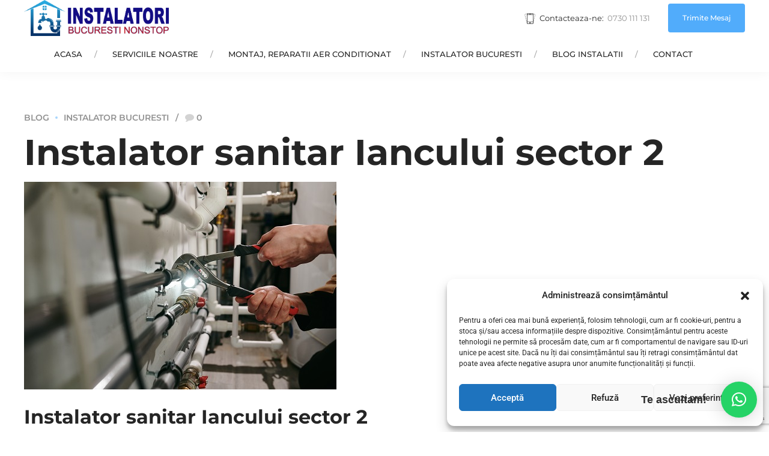

--- FILE ---
content_type: text/html; charset=utf-8
request_url: https://www.google.com/recaptcha/api2/anchor?ar=1&k=6LfDOQ8bAAAAAKhtCWksyXDKDOaIDNXCwuPyOYqu&co=aHR0cHM6Ly9pbnN0YWxhdG9yaS1ub25zdG9wLnJvOjQ0Mw..&hl=en&v=PoyoqOPhxBO7pBk68S4YbpHZ&size=invisible&anchor-ms=20000&execute-ms=30000&cb=t42xum40rlc8
body_size: 48920
content:
<!DOCTYPE HTML><html dir="ltr" lang="en"><head><meta http-equiv="Content-Type" content="text/html; charset=UTF-8">
<meta http-equiv="X-UA-Compatible" content="IE=edge">
<title>reCAPTCHA</title>
<style type="text/css">
/* cyrillic-ext */
@font-face {
  font-family: 'Roboto';
  font-style: normal;
  font-weight: 400;
  font-stretch: 100%;
  src: url(//fonts.gstatic.com/s/roboto/v48/KFO7CnqEu92Fr1ME7kSn66aGLdTylUAMa3GUBHMdazTgWw.woff2) format('woff2');
  unicode-range: U+0460-052F, U+1C80-1C8A, U+20B4, U+2DE0-2DFF, U+A640-A69F, U+FE2E-FE2F;
}
/* cyrillic */
@font-face {
  font-family: 'Roboto';
  font-style: normal;
  font-weight: 400;
  font-stretch: 100%;
  src: url(//fonts.gstatic.com/s/roboto/v48/KFO7CnqEu92Fr1ME7kSn66aGLdTylUAMa3iUBHMdazTgWw.woff2) format('woff2');
  unicode-range: U+0301, U+0400-045F, U+0490-0491, U+04B0-04B1, U+2116;
}
/* greek-ext */
@font-face {
  font-family: 'Roboto';
  font-style: normal;
  font-weight: 400;
  font-stretch: 100%;
  src: url(//fonts.gstatic.com/s/roboto/v48/KFO7CnqEu92Fr1ME7kSn66aGLdTylUAMa3CUBHMdazTgWw.woff2) format('woff2');
  unicode-range: U+1F00-1FFF;
}
/* greek */
@font-face {
  font-family: 'Roboto';
  font-style: normal;
  font-weight: 400;
  font-stretch: 100%;
  src: url(//fonts.gstatic.com/s/roboto/v48/KFO7CnqEu92Fr1ME7kSn66aGLdTylUAMa3-UBHMdazTgWw.woff2) format('woff2');
  unicode-range: U+0370-0377, U+037A-037F, U+0384-038A, U+038C, U+038E-03A1, U+03A3-03FF;
}
/* math */
@font-face {
  font-family: 'Roboto';
  font-style: normal;
  font-weight: 400;
  font-stretch: 100%;
  src: url(//fonts.gstatic.com/s/roboto/v48/KFO7CnqEu92Fr1ME7kSn66aGLdTylUAMawCUBHMdazTgWw.woff2) format('woff2');
  unicode-range: U+0302-0303, U+0305, U+0307-0308, U+0310, U+0312, U+0315, U+031A, U+0326-0327, U+032C, U+032F-0330, U+0332-0333, U+0338, U+033A, U+0346, U+034D, U+0391-03A1, U+03A3-03A9, U+03B1-03C9, U+03D1, U+03D5-03D6, U+03F0-03F1, U+03F4-03F5, U+2016-2017, U+2034-2038, U+203C, U+2040, U+2043, U+2047, U+2050, U+2057, U+205F, U+2070-2071, U+2074-208E, U+2090-209C, U+20D0-20DC, U+20E1, U+20E5-20EF, U+2100-2112, U+2114-2115, U+2117-2121, U+2123-214F, U+2190, U+2192, U+2194-21AE, U+21B0-21E5, U+21F1-21F2, U+21F4-2211, U+2213-2214, U+2216-22FF, U+2308-230B, U+2310, U+2319, U+231C-2321, U+2336-237A, U+237C, U+2395, U+239B-23B7, U+23D0, U+23DC-23E1, U+2474-2475, U+25AF, U+25B3, U+25B7, U+25BD, U+25C1, U+25CA, U+25CC, U+25FB, U+266D-266F, U+27C0-27FF, U+2900-2AFF, U+2B0E-2B11, U+2B30-2B4C, U+2BFE, U+3030, U+FF5B, U+FF5D, U+1D400-1D7FF, U+1EE00-1EEFF;
}
/* symbols */
@font-face {
  font-family: 'Roboto';
  font-style: normal;
  font-weight: 400;
  font-stretch: 100%;
  src: url(//fonts.gstatic.com/s/roboto/v48/KFO7CnqEu92Fr1ME7kSn66aGLdTylUAMaxKUBHMdazTgWw.woff2) format('woff2');
  unicode-range: U+0001-000C, U+000E-001F, U+007F-009F, U+20DD-20E0, U+20E2-20E4, U+2150-218F, U+2190, U+2192, U+2194-2199, U+21AF, U+21E6-21F0, U+21F3, U+2218-2219, U+2299, U+22C4-22C6, U+2300-243F, U+2440-244A, U+2460-24FF, U+25A0-27BF, U+2800-28FF, U+2921-2922, U+2981, U+29BF, U+29EB, U+2B00-2BFF, U+4DC0-4DFF, U+FFF9-FFFB, U+10140-1018E, U+10190-1019C, U+101A0, U+101D0-101FD, U+102E0-102FB, U+10E60-10E7E, U+1D2C0-1D2D3, U+1D2E0-1D37F, U+1F000-1F0FF, U+1F100-1F1AD, U+1F1E6-1F1FF, U+1F30D-1F30F, U+1F315, U+1F31C, U+1F31E, U+1F320-1F32C, U+1F336, U+1F378, U+1F37D, U+1F382, U+1F393-1F39F, U+1F3A7-1F3A8, U+1F3AC-1F3AF, U+1F3C2, U+1F3C4-1F3C6, U+1F3CA-1F3CE, U+1F3D4-1F3E0, U+1F3ED, U+1F3F1-1F3F3, U+1F3F5-1F3F7, U+1F408, U+1F415, U+1F41F, U+1F426, U+1F43F, U+1F441-1F442, U+1F444, U+1F446-1F449, U+1F44C-1F44E, U+1F453, U+1F46A, U+1F47D, U+1F4A3, U+1F4B0, U+1F4B3, U+1F4B9, U+1F4BB, U+1F4BF, U+1F4C8-1F4CB, U+1F4D6, U+1F4DA, U+1F4DF, U+1F4E3-1F4E6, U+1F4EA-1F4ED, U+1F4F7, U+1F4F9-1F4FB, U+1F4FD-1F4FE, U+1F503, U+1F507-1F50B, U+1F50D, U+1F512-1F513, U+1F53E-1F54A, U+1F54F-1F5FA, U+1F610, U+1F650-1F67F, U+1F687, U+1F68D, U+1F691, U+1F694, U+1F698, U+1F6AD, U+1F6B2, U+1F6B9-1F6BA, U+1F6BC, U+1F6C6-1F6CF, U+1F6D3-1F6D7, U+1F6E0-1F6EA, U+1F6F0-1F6F3, U+1F6F7-1F6FC, U+1F700-1F7FF, U+1F800-1F80B, U+1F810-1F847, U+1F850-1F859, U+1F860-1F887, U+1F890-1F8AD, U+1F8B0-1F8BB, U+1F8C0-1F8C1, U+1F900-1F90B, U+1F93B, U+1F946, U+1F984, U+1F996, U+1F9E9, U+1FA00-1FA6F, U+1FA70-1FA7C, U+1FA80-1FA89, U+1FA8F-1FAC6, U+1FACE-1FADC, U+1FADF-1FAE9, U+1FAF0-1FAF8, U+1FB00-1FBFF;
}
/* vietnamese */
@font-face {
  font-family: 'Roboto';
  font-style: normal;
  font-weight: 400;
  font-stretch: 100%;
  src: url(//fonts.gstatic.com/s/roboto/v48/KFO7CnqEu92Fr1ME7kSn66aGLdTylUAMa3OUBHMdazTgWw.woff2) format('woff2');
  unicode-range: U+0102-0103, U+0110-0111, U+0128-0129, U+0168-0169, U+01A0-01A1, U+01AF-01B0, U+0300-0301, U+0303-0304, U+0308-0309, U+0323, U+0329, U+1EA0-1EF9, U+20AB;
}
/* latin-ext */
@font-face {
  font-family: 'Roboto';
  font-style: normal;
  font-weight: 400;
  font-stretch: 100%;
  src: url(//fonts.gstatic.com/s/roboto/v48/KFO7CnqEu92Fr1ME7kSn66aGLdTylUAMa3KUBHMdazTgWw.woff2) format('woff2');
  unicode-range: U+0100-02BA, U+02BD-02C5, U+02C7-02CC, U+02CE-02D7, U+02DD-02FF, U+0304, U+0308, U+0329, U+1D00-1DBF, U+1E00-1E9F, U+1EF2-1EFF, U+2020, U+20A0-20AB, U+20AD-20C0, U+2113, U+2C60-2C7F, U+A720-A7FF;
}
/* latin */
@font-face {
  font-family: 'Roboto';
  font-style: normal;
  font-weight: 400;
  font-stretch: 100%;
  src: url(//fonts.gstatic.com/s/roboto/v48/KFO7CnqEu92Fr1ME7kSn66aGLdTylUAMa3yUBHMdazQ.woff2) format('woff2');
  unicode-range: U+0000-00FF, U+0131, U+0152-0153, U+02BB-02BC, U+02C6, U+02DA, U+02DC, U+0304, U+0308, U+0329, U+2000-206F, U+20AC, U+2122, U+2191, U+2193, U+2212, U+2215, U+FEFF, U+FFFD;
}
/* cyrillic-ext */
@font-face {
  font-family: 'Roboto';
  font-style: normal;
  font-weight: 500;
  font-stretch: 100%;
  src: url(//fonts.gstatic.com/s/roboto/v48/KFO7CnqEu92Fr1ME7kSn66aGLdTylUAMa3GUBHMdazTgWw.woff2) format('woff2');
  unicode-range: U+0460-052F, U+1C80-1C8A, U+20B4, U+2DE0-2DFF, U+A640-A69F, U+FE2E-FE2F;
}
/* cyrillic */
@font-face {
  font-family: 'Roboto';
  font-style: normal;
  font-weight: 500;
  font-stretch: 100%;
  src: url(//fonts.gstatic.com/s/roboto/v48/KFO7CnqEu92Fr1ME7kSn66aGLdTylUAMa3iUBHMdazTgWw.woff2) format('woff2');
  unicode-range: U+0301, U+0400-045F, U+0490-0491, U+04B0-04B1, U+2116;
}
/* greek-ext */
@font-face {
  font-family: 'Roboto';
  font-style: normal;
  font-weight: 500;
  font-stretch: 100%;
  src: url(//fonts.gstatic.com/s/roboto/v48/KFO7CnqEu92Fr1ME7kSn66aGLdTylUAMa3CUBHMdazTgWw.woff2) format('woff2');
  unicode-range: U+1F00-1FFF;
}
/* greek */
@font-face {
  font-family: 'Roboto';
  font-style: normal;
  font-weight: 500;
  font-stretch: 100%;
  src: url(//fonts.gstatic.com/s/roboto/v48/KFO7CnqEu92Fr1ME7kSn66aGLdTylUAMa3-UBHMdazTgWw.woff2) format('woff2');
  unicode-range: U+0370-0377, U+037A-037F, U+0384-038A, U+038C, U+038E-03A1, U+03A3-03FF;
}
/* math */
@font-face {
  font-family: 'Roboto';
  font-style: normal;
  font-weight: 500;
  font-stretch: 100%;
  src: url(//fonts.gstatic.com/s/roboto/v48/KFO7CnqEu92Fr1ME7kSn66aGLdTylUAMawCUBHMdazTgWw.woff2) format('woff2');
  unicode-range: U+0302-0303, U+0305, U+0307-0308, U+0310, U+0312, U+0315, U+031A, U+0326-0327, U+032C, U+032F-0330, U+0332-0333, U+0338, U+033A, U+0346, U+034D, U+0391-03A1, U+03A3-03A9, U+03B1-03C9, U+03D1, U+03D5-03D6, U+03F0-03F1, U+03F4-03F5, U+2016-2017, U+2034-2038, U+203C, U+2040, U+2043, U+2047, U+2050, U+2057, U+205F, U+2070-2071, U+2074-208E, U+2090-209C, U+20D0-20DC, U+20E1, U+20E5-20EF, U+2100-2112, U+2114-2115, U+2117-2121, U+2123-214F, U+2190, U+2192, U+2194-21AE, U+21B0-21E5, U+21F1-21F2, U+21F4-2211, U+2213-2214, U+2216-22FF, U+2308-230B, U+2310, U+2319, U+231C-2321, U+2336-237A, U+237C, U+2395, U+239B-23B7, U+23D0, U+23DC-23E1, U+2474-2475, U+25AF, U+25B3, U+25B7, U+25BD, U+25C1, U+25CA, U+25CC, U+25FB, U+266D-266F, U+27C0-27FF, U+2900-2AFF, U+2B0E-2B11, U+2B30-2B4C, U+2BFE, U+3030, U+FF5B, U+FF5D, U+1D400-1D7FF, U+1EE00-1EEFF;
}
/* symbols */
@font-face {
  font-family: 'Roboto';
  font-style: normal;
  font-weight: 500;
  font-stretch: 100%;
  src: url(//fonts.gstatic.com/s/roboto/v48/KFO7CnqEu92Fr1ME7kSn66aGLdTylUAMaxKUBHMdazTgWw.woff2) format('woff2');
  unicode-range: U+0001-000C, U+000E-001F, U+007F-009F, U+20DD-20E0, U+20E2-20E4, U+2150-218F, U+2190, U+2192, U+2194-2199, U+21AF, U+21E6-21F0, U+21F3, U+2218-2219, U+2299, U+22C4-22C6, U+2300-243F, U+2440-244A, U+2460-24FF, U+25A0-27BF, U+2800-28FF, U+2921-2922, U+2981, U+29BF, U+29EB, U+2B00-2BFF, U+4DC0-4DFF, U+FFF9-FFFB, U+10140-1018E, U+10190-1019C, U+101A0, U+101D0-101FD, U+102E0-102FB, U+10E60-10E7E, U+1D2C0-1D2D3, U+1D2E0-1D37F, U+1F000-1F0FF, U+1F100-1F1AD, U+1F1E6-1F1FF, U+1F30D-1F30F, U+1F315, U+1F31C, U+1F31E, U+1F320-1F32C, U+1F336, U+1F378, U+1F37D, U+1F382, U+1F393-1F39F, U+1F3A7-1F3A8, U+1F3AC-1F3AF, U+1F3C2, U+1F3C4-1F3C6, U+1F3CA-1F3CE, U+1F3D4-1F3E0, U+1F3ED, U+1F3F1-1F3F3, U+1F3F5-1F3F7, U+1F408, U+1F415, U+1F41F, U+1F426, U+1F43F, U+1F441-1F442, U+1F444, U+1F446-1F449, U+1F44C-1F44E, U+1F453, U+1F46A, U+1F47D, U+1F4A3, U+1F4B0, U+1F4B3, U+1F4B9, U+1F4BB, U+1F4BF, U+1F4C8-1F4CB, U+1F4D6, U+1F4DA, U+1F4DF, U+1F4E3-1F4E6, U+1F4EA-1F4ED, U+1F4F7, U+1F4F9-1F4FB, U+1F4FD-1F4FE, U+1F503, U+1F507-1F50B, U+1F50D, U+1F512-1F513, U+1F53E-1F54A, U+1F54F-1F5FA, U+1F610, U+1F650-1F67F, U+1F687, U+1F68D, U+1F691, U+1F694, U+1F698, U+1F6AD, U+1F6B2, U+1F6B9-1F6BA, U+1F6BC, U+1F6C6-1F6CF, U+1F6D3-1F6D7, U+1F6E0-1F6EA, U+1F6F0-1F6F3, U+1F6F7-1F6FC, U+1F700-1F7FF, U+1F800-1F80B, U+1F810-1F847, U+1F850-1F859, U+1F860-1F887, U+1F890-1F8AD, U+1F8B0-1F8BB, U+1F8C0-1F8C1, U+1F900-1F90B, U+1F93B, U+1F946, U+1F984, U+1F996, U+1F9E9, U+1FA00-1FA6F, U+1FA70-1FA7C, U+1FA80-1FA89, U+1FA8F-1FAC6, U+1FACE-1FADC, U+1FADF-1FAE9, U+1FAF0-1FAF8, U+1FB00-1FBFF;
}
/* vietnamese */
@font-face {
  font-family: 'Roboto';
  font-style: normal;
  font-weight: 500;
  font-stretch: 100%;
  src: url(//fonts.gstatic.com/s/roboto/v48/KFO7CnqEu92Fr1ME7kSn66aGLdTylUAMa3OUBHMdazTgWw.woff2) format('woff2');
  unicode-range: U+0102-0103, U+0110-0111, U+0128-0129, U+0168-0169, U+01A0-01A1, U+01AF-01B0, U+0300-0301, U+0303-0304, U+0308-0309, U+0323, U+0329, U+1EA0-1EF9, U+20AB;
}
/* latin-ext */
@font-face {
  font-family: 'Roboto';
  font-style: normal;
  font-weight: 500;
  font-stretch: 100%;
  src: url(//fonts.gstatic.com/s/roboto/v48/KFO7CnqEu92Fr1ME7kSn66aGLdTylUAMa3KUBHMdazTgWw.woff2) format('woff2');
  unicode-range: U+0100-02BA, U+02BD-02C5, U+02C7-02CC, U+02CE-02D7, U+02DD-02FF, U+0304, U+0308, U+0329, U+1D00-1DBF, U+1E00-1E9F, U+1EF2-1EFF, U+2020, U+20A0-20AB, U+20AD-20C0, U+2113, U+2C60-2C7F, U+A720-A7FF;
}
/* latin */
@font-face {
  font-family: 'Roboto';
  font-style: normal;
  font-weight: 500;
  font-stretch: 100%;
  src: url(//fonts.gstatic.com/s/roboto/v48/KFO7CnqEu92Fr1ME7kSn66aGLdTylUAMa3yUBHMdazQ.woff2) format('woff2');
  unicode-range: U+0000-00FF, U+0131, U+0152-0153, U+02BB-02BC, U+02C6, U+02DA, U+02DC, U+0304, U+0308, U+0329, U+2000-206F, U+20AC, U+2122, U+2191, U+2193, U+2212, U+2215, U+FEFF, U+FFFD;
}
/* cyrillic-ext */
@font-face {
  font-family: 'Roboto';
  font-style: normal;
  font-weight: 900;
  font-stretch: 100%;
  src: url(//fonts.gstatic.com/s/roboto/v48/KFO7CnqEu92Fr1ME7kSn66aGLdTylUAMa3GUBHMdazTgWw.woff2) format('woff2');
  unicode-range: U+0460-052F, U+1C80-1C8A, U+20B4, U+2DE0-2DFF, U+A640-A69F, U+FE2E-FE2F;
}
/* cyrillic */
@font-face {
  font-family: 'Roboto';
  font-style: normal;
  font-weight: 900;
  font-stretch: 100%;
  src: url(//fonts.gstatic.com/s/roboto/v48/KFO7CnqEu92Fr1ME7kSn66aGLdTylUAMa3iUBHMdazTgWw.woff2) format('woff2');
  unicode-range: U+0301, U+0400-045F, U+0490-0491, U+04B0-04B1, U+2116;
}
/* greek-ext */
@font-face {
  font-family: 'Roboto';
  font-style: normal;
  font-weight: 900;
  font-stretch: 100%;
  src: url(//fonts.gstatic.com/s/roboto/v48/KFO7CnqEu92Fr1ME7kSn66aGLdTylUAMa3CUBHMdazTgWw.woff2) format('woff2');
  unicode-range: U+1F00-1FFF;
}
/* greek */
@font-face {
  font-family: 'Roboto';
  font-style: normal;
  font-weight: 900;
  font-stretch: 100%;
  src: url(//fonts.gstatic.com/s/roboto/v48/KFO7CnqEu92Fr1ME7kSn66aGLdTylUAMa3-UBHMdazTgWw.woff2) format('woff2');
  unicode-range: U+0370-0377, U+037A-037F, U+0384-038A, U+038C, U+038E-03A1, U+03A3-03FF;
}
/* math */
@font-face {
  font-family: 'Roboto';
  font-style: normal;
  font-weight: 900;
  font-stretch: 100%;
  src: url(//fonts.gstatic.com/s/roboto/v48/KFO7CnqEu92Fr1ME7kSn66aGLdTylUAMawCUBHMdazTgWw.woff2) format('woff2');
  unicode-range: U+0302-0303, U+0305, U+0307-0308, U+0310, U+0312, U+0315, U+031A, U+0326-0327, U+032C, U+032F-0330, U+0332-0333, U+0338, U+033A, U+0346, U+034D, U+0391-03A1, U+03A3-03A9, U+03B1-03C9, U+03D1, U+03D5-03D6, U+03F0-03F1, U+03F4-03F5, U+2016-2017, U+2034-2038, U+203C, U+2040, U+2043, U+2047, U+2050, U+2057, U+205F, U+2070-2071, U+2074-208E, U+2090-209C, U+20D0-20DC, U+20E1, U+20E5-20EF, U+2100-2112, U+2114-2115, U+2117-2121, U+2123-214F, U+2190, U+2192, U+2194-21AE, U+21B0-21E5, U+21F1-21F2, U+21F4-2211, U+2213-2214, U+2216-22FF, U+2308-230B, U+2310, U+2319, U+231C-2321, U+2336-237A, U+237C, U+2395, U+239B-23B7, U+23D0, U+23DC-23E1, U+2474-2475, U+25AF, U+25B3, U+25B7, U+25BD, U+25C1, U+25CA, U+25CC, U+25FB, U+266D-266F, U+27C0-27FF, U+2900-2AFF, U+2B0E-2B11, U+2B30-2B4C, U+2BFE, U+3030, U+FF5B, U+FF5D, U+1D400-1D7FF, U+1EE00-1EEFF;
}
/* symbols */
@font-face {
  font-family: 'Roboto';
  font-style: normal;
  font-weight: 900;
  font-stretch: 100%;
  src: url(//fonts.gstatic.com/s/roboto/v48/KFO7CnqEu92Fr1ME7kSn66aGLdTylUAMaxKUBHMdazTgWw.woff2) format('woff2');
  unicode-range: U+0001-000C, U+000E-001F, U+007F-009F, U+20DD-20E0, U+20E2-20E4, U+2150-218F, U+2190, U+2192, U+2194-2199, U+21AF, U+21E6-21F0, U+21F3, U+2218-2219, U+2299, U+22C4-22C6, U+2300-243F, U+2440-244A, U+2460-24FF, U+25A0-27BF, U+2800-28FF, U+2921-2922, U+2981, U+29BF, U+29EB, U+2B00-2BFF, U+4DC0-4DFF, U+FFF9-FFFB, U+10140-1018E, U+10190-1019C, U+101A0, U+101D0-101FD, U+102E0-102FB, U+10E60-10E7E, U+1D2C0-1D2D3, U+1D2E0-1D37F, U+1F000-1F0FF, U+1F100-1F1AD, U+1F1E6-1F1FF, U+1F30D-1F30F, U+1F315, U+1F31C, U+1F31E, U+1F320-1F32C, U+1F336, U+1F378, U+1F37D, U+1F382, U+1F393-1F39F, U+1F3A7-1F3A8, U+1F3AC-1F3AF, U+1F3C2, U+1F3C4-1F3C6, U+1F3CA-1F3CE, U+1F3D4-1F3E0, U+1F3ED, U+1F3F1-1F3F3, U+1F3F5-1F3F7, U+1F408, U+1F415, U+1F41F, U+1F426, U+1F43F, U+1F441-1F442, U+1F444, U+1F446-1F449, U+1F44C-1F44E, U+1F453, U+1F46A, U+1F47D, U+1F4A3, U+1F4B0, U+1F4B3, U+1F4B9, U+1F4BB, U+1F4BF, U+1F4C8-1F4CB, U+1F4D6, U+1F4DA, U+1F4DF, U+1F4E3-1F4E6, U+1F4EA-1F4ED, U+1F4F7, U+1F4F9-1F4FB, U+1F4FD-1F4FE, U+1F503, U+1F507-1F50B, U+1F50D, U+1F512-1F513, U+1F53E-1F54A, U+1F54F-1F5FA, U+1F610, U+1F650-1F67F, U+1F687, U+1F68D, U+1F691, U+1F694, U+1F698, U+1F6AD, U+1F6B2, U+1F6B9-1F6BA, U+1F6BC, U+1F6C6-1F6CF, U+1F6D3-1F6D7, U+1F6E0-1F6EA, U+1F6F0-1F6F3, U+1F6F7-1F6FC, U+1F700-1F7FF, U+1F800-1F80B, U+1F810-1F847, U+1F850-1F859, U+1F860-1F887, U+1F890-1F8AD, U+1F8B0-1F8BB, U+1F8C0-1F8C1, U+1F900-1F90B, U+1F93B, U+1F946, U+1F984, U+1F996, U+1F9E9, U+1FA00-1FA6F, U+1FA70-1FA7C, U+1FA80-1FA89, U+1FA8F-1FAC6, U+1FACE-1FADC, U+1FADF-1FAE9, U+1FAF0-1FAF8, U+1FB00-1FBFF;
}
/* vietnamese */
@font-face {
  font-family: 'Roboto';
  font-style: normal;
  font-weight: 900;
  font-stretch: 100%;
  src: url(//fonts.gstatic.com/s/roboto/v48/KFO7CnqEu92Fr1ME7kSn66aGLdTylUAMa3OUBHMdazTgWw.woff2) format('woff2');
  unicode-range: U+0102-0103, U+0110-0111, U+0128-0129, U+0168-0169, U+01A0-01A1, U+01AF-01B0, U+0300-0301, U+0303-0304, U+0308-0309, U+0323, U+0329, U+1EA0-1EF9, U+20AB;
}
/* latin-ext */
@font-face {
  font-family: 'Roboto';
  font-style: normal;
  font-weight: 900;
  font-stretch: 100%;
  src: url(//fonts.gstatic.com/s/roboto/v48/KFO7CnqEu92Fr1ME7kSn66aGLdTylUAMa3KUBHMdazTgWw.woff2) format('woff2');
  unicode-range: U+0100-02BA, U+02BD-02C5, U+02C7-02CC, U+02CE-02D7, U+02DD-02FF, U+0304, U+0308, U+0329, U+1D00-1DBF, U+1E00-1E9F, U+1EF2-1EFF, U+2020, U+20A0-20AB, U+20AD-20C0, U+2113, U+2C60-2C7F, U+A720-A7FF;
}
/* latin */
@font-face {
  font-family: 'Roboto';
  font-style: normal;
  font-weight: 900;
  font-stretch: 100%;
  src: url(//fonts.gstatic.com/s/roboto/v48/KFO7CnqEu92Fr1ME7kSn66aGLdTylUAMa3yUBHMdazQ.woff2) format('woff2');
  unicode-range: U+0000-00FF, U+0131, U+0152-0153, U+02BB-02BC, U+02C6, U+02DA, U+02DC, U+0304, U+0308, U+0329, U+2000-206F, U+20AC, U+2122, U+2191, U+2193, U+2212, U+2215, U+FEFF, U+FFFD;
}

</style>
<link rel="stylesheet" type="text/css" href="https://www.gstatic.com/recaptcha/releases/PoyoqOPhxBO7pBk68S4YbpHZ/styles__ltr.css">
<script nonce="PbDvu-thplPQosqCyVunAw" type="text/javascript">window['__recaptcha_api'] = 'https://www.google.com/recaptcha/api2/';</script>
<script type="text/javascript" src="https://www.gstatic.com/recaptcha/releases/PoyoqOPhxBO7pBk68S4YbpHZ/recaptcha__en.js" nonce="PbDvu-thplPQosqCyVunAw">
      
    </script></head>
<body><div id="rc-anchor-alert" class="rc-anchor-alert"></div>
<input type="hidden" id="recaptcha-token" value="[base64]">
<script type="text/javascript" nonce="PbDvu-thplPQosqCyVunAw">
      recaptcha.anchor.Main.init("[\x22ainput\x22,[\x22bgdata\x22,\x22\x22,\[base64]/[base64]/MjU1Ong/[base64]/[base64]/[base64]/[base64]/[base64]/[base64]/[base64]/[base64]/[base64]/[base64]/[base64]/[base64]/[base64]/[base64]/[base64]\\u003d\x22,\[base64]\x22,\x22IsKEED8uw5DCunNPwr4vwq9OO1dNQ0fDkMOlwoxPVzhdw5vCuAHDnC7DkRgyGlVKODQRwoBPw6PCqsOcwo/Cu8Kra8OZw4kFwqk5wpUBwqPDh8OXwozDssKPCsKJLgYRT2Bra8OEw4llw4cywoMUwq7CkzIbSEJaUsKvH8Klb1LCnMOWTmBkwoHCnMOzwrLCkk/Di3fCisOewq/CpMKVw7wbwo3Dn8Ozw4TCrgtiDMKOwqbDlsKbw4IkQcOnw4PClcO9wo49AMOANjzCp2E8wrzCt8OTIlvDqylIw7x/XQ5ceUPCsMOETAgdw5dmwqAmcDBsTlU6w4rDvsKcwrF7wog5IlI7YcKsKixsPcKJwo3CkcKpeMOMYcO6w7TCkMK1KMOiHMK+w4MkwrQgwo7CvMK5w7oxwp10w4DDlcKRPcKfScKscyjDhMKiw5QxBGfChsOQEEvDmybDpUzCt2wBSzHCtwTDvlNNKkRNV8OMZsO/w5J4MlHCuwtgGcKifgBgwrsXw6PDtMK4IsKxwojCssKPw5tWw7hKAcKmN2/DuMOoUcO3w77DgQnChcO0wr0iCsOMBCrCgsOLCnhwIsOsw7rCiSDDg8OEFH4IwofDqmXCpcOIwqzDnMOlYQbDt8KHwqDCrFbCukIMw6/DocK3wqoBw6kKwrzCqMKJwqbDvX7DisKNwonDrnJlwrhUw5U1w4nDicKrXsKRw6g6PMOcWsK0TB/[base64]/CqMOrFHwOw7U0Uxt0QsKuwqHCklRzP8O4w6jCvMK+wp/[base64]/DrmULw54efWjCjsOZw4nDqcOxwqFlKcObKMKuMsOFdcKgwqMAw7ILEsObwpkNwqrDi3wvPsOYRsOIMcKTICXCscKKNRfCncK4woPCsmnCnF8FccONwqzCvAwSaDJHwoPCucOew5wfw5QqwoXCqAgAw7nDtcOawoMgP1/[base64]/[base64]/[base64]/[base64]/DlRHDq8KKUMKGbMKLwpzCtsKxLHvCnMKXwqDCtRRgw4vCn2UdbsOEbw5PwrfDsCPDgsKAw5DCjMOfw4A9BsOLwpnCo8KAKMOKwooQwr7DrMKywqrCjMKvPTs1wpJ/WkzDjGbDoU7DnTbDnFDDlcO1ZDYnw5PCgFHDvHMFZynCkcOOKMOPworCmMKCE8Omw5jDnsO3w7ttfGEpYnIec0Uuw5PDm8OywqPDkkEIYiIywqLCu3lIfcOuc0RKe8OWDHsKfBjCrMOwwqoiE3jDhHnDs0XClMOobcOzw5MdUsOVw4jDk0XCsDfCkA/DgcK+IGs/w4Rnwq7DvXTDmyYJw7VAN24BdMKVasOEw5vCvsKhU2PDkMKqX8OwwpwuZcK1w71uw5/DqR5HZ8O4ZwFsYsOewq1Zw7/[base64]/ClMKZw4QyTsKoKDHCoMOKOgTCjsKDwrzCokvCicOSBHJRNMOEw5jDpSggw4XCmsKddMKjw74BJcOwfTLCpcKsw6rDuCHChDJswoQhZAxLwrLCo1J/[base64]/PnfCu8Kiw7nCvmwAwqUwcMOzw6how7lVNMKhQcO2wo9XAWMfI8OUw5hCasKTw5rCo8KAF8KdHcKKwr/[base64]/DhcOAcUVlZcOxwoHDkgY+w4lEdcOsworDhcKTwqrCvRrCr3luJHdMAsOPIMK0U8OmT8Kkwpd7w5Vvw7Aoc8Ohw4MMBMOITXMOTsO8wpoQw7XClRVtaiBXw5RcwrfCtyx5wp7DvcO6QyMDGcOsEU7CsyTCocKXXsOnLVfDmXXCr8K/ZcKbwqRnwoTDscKID0LCk8OeUyRNwrp8BBbDuUvCniLCgVrCl0svw7AAw7NEw4xFw4IBw5zDp8OYd8KlWsKiw5jChsOrwqBufsOQS1PDisKbw7LDr8KZwoMVOGnCmHnCh8O5EgkGw57DiMKkOjnCuFzDoRhxw6rCnMKxbhJiFmQ/[base64]/DjHbDoMOVF8Onw4l+w4M6w5hfwqd3fnrDj2Muw4ELT8Oaw5N/OsK4fcOFNRROw57DqxXDg1LChHXChknCoVfDtk8DeSDCpnXDoFxEVcOWwocNwpJxwrc/[base64]/DicKswrLDnBgHwpvCoMKnwotuw41Uw6DDvXQRJkjCtcOARsOPw6pew5/DhRXCjVEEw5h7w47Crh3DkSpQUcOoNljDsMK4XSXDujo8DcOVwpvCkMOnW8KKOng/w4FSOMO4w73CmsKuw77CtcKhQRgMwrTCmQpQIMK7w7XCsDEfFgvDhsKxwow2w67DgFcxIsOqwpnCgWPCt35CwrnCgMO4w5LCksO7w6NRfcOkYQAVSMOgelNRFyRzw5DDjn9iwrRCwopow47DvSpiwrfChBAawrR/w5x/dQTDr8KfwqhIw512IltuwrBmw5PCrMKdOzxkI0DDq1TCpcKhwrbDiycnwoA0w4DDrRDDsMONwojDhnRBw79Fw6oiXMKiwpvDsjnDllMqaFtOwozCpybDsiDCl0lZwoPCljTCkR8/[base64]/CqAXCgU81w7rDi8KhDMKiccKhwpxzwrrDnsOdwooow6PCicKqwqfCh3jCpBIJQMOew54gfSDDk8Kiwo3ChMO6w7PCulfCqsO8woLCvArDvsKtw67CuMKmw6Z+DVp/[base64]/w5vCsMOAd8OUAC/DjCbDiBAXw5dYbC/[base64]/Dsi/Cl8KJWMK2wpUew6/Dj8OTIwnCgX7CmWHCsWzCusOCfsK+b8KZW0LDoMK/[base64]/CjhPCncOyMRBWw5Uyw7t7wqjDjsOxVHxLXsKNw67Cg2rDuTzDi8K7wpzCnhZoVjI3wqRAwonCl2zDq2zCiAxuwoLCpG7DtXrCjS/DqsK+w6g9w7oDFFbDvcO0wrxdw7l8NcKXw77CusOkwozCugBiwrXCrMKRG8OawobDscObw4dBw5DCgMKpw6YSwo7CusO3w6Zqw7nCtmxNwq3Cl8KBw7JKw5wWw6xYLcOrJ0HDu1jDlsKCwoY3wo7Do8O3cU/CmMOlwqjCjmdkMsOAw7ZWwqnCjsKEcsK0BR3CnS7Cri7DsWEDNcKQZgbCusKZwolIwr5GaMKBwozCgzTDrsOPBFzCl1YvCsKlXcKfIUTCrzHCtXPDjgYzdMKPwp3CsDpkHj8OUDJIZEdQwpZVDATDvXjDlcKrwq7CgX4eMH7Dvyh/OFPCksK4w7ArRsOSXHIlw6F6SlEiw7XDmMOjwr/[base64]/w4LCmsO/wrrCscKCw7bCngvDjcKEw5F/[base64]/CggdpIMOmEh43w4Vow5bDpQXCjcKUw7trwoLDkcOrVMKiEcKIcMOnU8Ouw51XYsObNTRjesK8wrTCgsKiwpPDvMKuw43CicKDH2U9f2rDj8OpSmgSbEEKWz8Bw7PCrMKbQgHCk8OBblrClnwXwooWw73DtsKZw71gWsORwpNVT0XCocOXw4sAKBrDmElPw5/Cu8OIw4LDpRvDlEvDgcK+wrE0w48/fCUyw7XCpj/CrsKuw7lhw4nCpsOuRcOowrFHwpRBwqbCrS/Dm8OKaUzDjcOXw5TDmMOPXMKuw7xowq8zaEo7bDB3B0PCkXZ5wosFw6nDksK9wpvDrMO9JsODwrMPNMKRXcK+w7LCukE9AjfDv1HDtUTCj8Kfw5TDj8Okwpl7w7UDYkTCrC/CtnPCsDfDtMOnw7VDCsKQwq86YsKVLsOvWcOXw73ChMOjw5pzwoEUw5PDlRhsw4x6wprCkB5iScKwYsOTw5rCjsO0UB5kwrLCnTIQJEhiYDbDocKSC8KsfjJtacOhQMKpwpbDp8Ojw4TDncK3bUvChMONUcOyw7/DjcOhfEHDjHcow5vDlMOVGhnCucOXw5nDuHvDgMK9bsOcVMKrX8KKw4rDnMK5JMKXwqJHw7x+E8Oww5xLwokWQmZ5wqNGw4bDl8Oxwqspw5/CnsOtwqgCwoLDnUPCkcOIw4nDq3gMf8KAw6HDuGN/w4RxWMOvw6YqKMKkDw1Zw4wZeMOZERAbw5g4w6NLwo9SayBxPgXDgcOxcQXClzF2w6nDl8Kxw63DqGbDlF3CgsKlw6Edw4XChkVhAMO9w58gw5/CiTDDgRvDrsOCw6HChQnCusOEwp3Dr0nDssO6wpfCtsKywqDDqX8cRsOYw6o6w7/CtsOoWmvClMOhfVLDkC3DtjAiw6nDrDPDlFbDisKJHG3CtMKewptESMKWMS42OATDnHoawoJ9ITfDg0DDpsOLwqcLwrZFwrtNGcOCwqhNdsKpwrwOKTsVw5jCj8OhKMOjUSYfwqFORcORwp4mPBpAw4jDnMOaw7YLVyPCqsKKH8ODwr3CosKVw5zDvDrCqMK2NA/DmHPCtkXDrTwpKMKOwr3CiRPCul8/fQjDvDQNw43Dh8OxLVklw6NRwpJywpbDvsOVw71cwr5xwqbDhMKrMMOpYsK7O8KSworCiMKBwoAWfMOYZmZ1w6fCq8KLakMjJnlrR0lhw6DCr0wuGVkfQH3DhBXDkQ/CrGwSwqzCvi4Aw5XCiSbCnMObw7E5RBQxMsKcImHDm8K2woovShHCvGgCw6nDpsKAY8OcFSvDoQ8+w6Uywo4iMMOJI8OXw7nCsMOhwoM4PTtGfHjDth/DvQ/DscO4w4ULZcKNwqXDjVwbOibDvk/[base64]/[base64]/OsO1BsOYVsKeG0l1QjtaRVXCpcOhw5HCqk5twr9lwpPCpsORasK0wpbCrig9wqx+Vl3CnSLDgw5vw7IlcGTDrStIwrViw5FpLcKPTEVQw48NaMO9NEcXwqhqw6XCtWw/w5Zpw5Zvw6/DuDVjLhFbBsKkbMKkJMKoOUVdU8OqwoLCj8Kgw4EQDsOnHMKfwprDrMK2HMOTw47Dii5QKcKjfW8bZ8KvwrRUZU/DssK2woN/Tm9twp5AacKAwrlDeMOUwrTDs2YMdFgSw65jwqMSCUUadMO8cMK7Cg3DqcOkwq/Ctxt/[base64]/wqjDnFjDtVbDgGNWXsOHdsOBwpJTw5/[base64]/CkcKUw4shwonCu8KUBEASw7ZcayhywrBFDcO5wph2VMO5wovCqmFjwpvDrcOgw7w+fFVCN8ObUQlOwrdVGcKnw7/[base64]/ClcOVwr3ChS4/[base64]/Cu8KVwpVeBcO/wr/[base64]/dMKDw4QWw7LCosKewo7Djl8uc8KGwpLDkl7Dr8O8w58pwqV9w4rCmMOOw5TCvRN4w6JPwrxOwoDCgDLDglpuAmBVO8Kiwo8vYcOPw5zDk1PDr8Orw5RnPsO/E1HCtsKpUQYUExokwrknwrl9PB/DhsOOZRDDhMKQLHAewr9VV8Omw4jCgADCrXXDjHbDj8K+wpvDvsO+TsOPE3vDtVkRw7VBM8Kgw6U9wrRQDsKdKkHDgMKJPsOaw7XDjsKhAGQQAsOiwojChGgvwpDCo2TDmsOQLMKCSSjDmB7CpinCiMK9dUzDjjRowqtbIRlMB8Kewrh/D8Kaw5fChkHCsy3DrcKHw7bDlA9Tw6zCvDIiBMKCwqnDqDHDnjs1w47DjEYHwoHDgsOeScKTRMKTw63CtQ9RWyLDiFJ/woQ0Wh/Cmk0JwpPCmMO/[base64]/DvsORfMOPwpTDozLCljF5TcK/Cj57YMOew6Nrw78GwrTCn8ODHBFnw4/CqCfCv8K9Wn1ewr/CrxjCgcO+w6HDrnrDmUUlJk3DrBIeNMKHwpnDlBvDksOOPQzDqUFrKBducMKrHVPCpsOow41jwp58wrxhWsKqwqDDssOlwqfDtErClUU/JMOgN8OND13CjMOXNWIZN8O4d3gMBTTDp8KOwqjDiS/CjcKDw6A7woMDwpAhw5UjXmzDmcOUHcKqTMOjGMKFGsO5wpwgw4x5egMAUhcUwofDi1nDq0xlwovClcOAYh8PGjLDncKeQDx2FMOgHgXCscOeKggCw6U1wp3Ck8KZEVPCrW/Dh8K+wrbDn8O+ExPDnHfDhWLDhcO/PF/DvCMrGCDCuGsaw6XDtsOLZk7DgDx4woDDksKew47DkMKiXEYTXSsaWsKYwr1EYcOEP09Xw4cIw7LCownDmMOaw5cFG2NfwphAw4pZwrDDqSjDrMOYw4w9w6o2w5jDkzFtEDDChj3CoWImIDEYQcKuwpFoSMO2wrPCksKrEMO6wo7Co8OPOiF+JzDDpsOTw60yZh/DnBszPQAjGcOeLh/CjcKpwqo/QjwZUCDDpMKvIMKiBcKrwrDDn8O9HGTDqmzDkDk2w6zDhsOyWHvCswY+eiDDs2wuw48OAsO7CB/[base64]/[base64]/N8KnZsOkITENO8ORwqzDiGgtw4c8QE3Drz7DtDXCgMOaCghYw6HCkcOFw7TCgsK/[base64]/DqyvDrCY0L8OgDMOsfydrw4kqTcKANMOFcAdTLlTDu0fDpkTCmA3Dk8Kzb8OwwrHDmg1awqcnX8KuLSLCvsOTwoEAdWZZw7wCw6VnYMOrw5YrLWvDtxc2woR0wos6WnkSw6bDk8KTB3/CrSzDvsKNd8OhDsKLOipiccKlw6nDocKpwpE1ZMKfw6pvHxMHWgPDuMKMwo5Lw6soPsKSw7YHBW1bI1fDhTsswqzDhcK1woDCoF13wqM4MU3Dj8KYJlhyw6jCr8KBUHhAMWzDs8OJw540w5vDlcK5D30YwphZD8OQVcK4WA/DqTIhw49dw6nDrMKxCsOffzU5w5vCjWVAw5HDp8OKwpLCj0NweFDCvsKIw4M9Pn5PYsK8Plsww7Z9wox6AF/Cv8KgBcObwqZbw5N2woE8w79MwpoEw6nCnXPDj1YCE8KTNjsnOsKQAcOIUj/DlAMnFkFjPCwVAcKfwoNKw65ZwpfDjMOYfMKAAMOSwpnDm8OpKxfDrMKZw73ClzB7wr41w7jCj8KEb8K1FsO7GTBIwpNpbcOHGEsZwpHDl0HDr3Y7w6lFKgLCjMKAHmp6IDzDnsOKwrwuMMKKw6HCmcOVw4bCkjAFWT7CjcKswqfDvAAgwo/DuMOUwpkpwr7DhMK/wqHCtsKESjIrwp3CmEbCplM/wqXCp8KCwog2HMKow6ZTP8KiwpIBFsKvwq/CssOoVMOYGMKjwpbCjBnDuMK/w7F0QsOdCMOsIcOGwqvDvsOjB8OnRTDDjAIkw4YCw7TDjMOrG8OFQ8O4JMOTTHkgRVDCsTLCvcKzPxx4w68xw6nDg2dtFS/DrQJ+cMKYJMOrw5fCucOXwpfDtSLCt1jDrEhYw4HCoAnClMOSwozCgQ7DscKYw4RDw6FQwr4lwrVqagfDrT/DqGIiw7jCnAZyB8Ofwqccwp1kFMKrw6TCkcKMCsKuwq7DpDHCiCbCpATDs8KRCQcKwolxHnwiw7rDliQaPivCvsKYDcKjPkrDmsO8c8O2TsKWYEfDoBXDs8Oge3c7YMOMQ8Kgwq/[base64]/DrsKXw4TDm2RwRSZsw5xhDFYRUDDDg8KewpBqc0VjUWwJwoHCvE/[base64]/[base64]/[base64]/DuRZYw57CpcOVPgE8wpkyw6QxKzrDlGd/b8Ozwrlkwo/DnRU1wrRaX8OhFsKswp7CpcOCwqTCpVchwrUAwofDlMKpwr7DmV/CgMOVNMKXw7/[base64]/CoFsXFcOmwozCgz82w791wobDjAMRwpQoQhknLsOhwrEMwoMJw6dlUFIOw7ttwpJgZDsBIcO0w7vDkj5Aw4NgXBcWZF3DicKFw5Z5ScO2KMOzJcO/[base64]/CiMO4YsOHSQbCiMO9wpDDnsKPw5oTw6/CrcOPwr3Cr3lLwqtoG1/DocKzw4TCk8KwdDEGFT02wrc8asKdwrMaEsOAwrTDtMKjwpnDh8Ksw4ITw7DDo8O4w6dKwq9QwqLCpiIoWcKLTUEzwqbDisKMwp5ew4NRw77Dq2MIZcKgS8OHGU4INV1MNH0PVTTClTrDgFfDvMORwpRywpnCicO/A1w3dXhtwptKf8OlwrXDosKnwqF3ZMOXw7AqR8KXwqRfXMKgHmLCqsO2URDCk8OkF0IpF8OYw7ZIKSJTdCfCosOpTlQoPz/[base64]/Dp2wfwrDCkkI0wo3DnMKfQ8KTw4nCtsKdeX/[base64]/Du8KCwqPCgGJGIcKlw6bDq3Vsw5LCvMOJHcO8wrvCuMODDC1BwpLCnGAJw73ChMOtSUlJDMO7dgLCpMKCwq3Cj1xqMsKcUkvCpsKQLgxiZsOrbGJNw63ClzsAw5ZLBEjDjsOwwobDosOHw7rDk8O/dMOKw4/CkcOPR8O/w6PCsMKIw6DDqQVKA8O1w5PDpsO1w6N/F2FbM8Ozw6XDkUcsw7plw6/DlHZ6wqbDvmXCmcKlwqbDgsOxwoXCi8KtLMOKL8KLaMOaw7RxwrBvw4RYw5jCu8O6w6kEVcKmHmnCkALCuATDssK7wrfCr2/CosKFLChsXATCvBnDoMOZKcKfZV/ClcK+LXIKQcOUcwXCs8KZb8KGw7IFcj8/wqDCq8Oywp/DsC9twozDjsK1bcKPAMOIWCXDlnRuegrDgG3Dqi/DhCo8wpxAE8Oqw6d8IcOPQcK2KcK6wpxiOz/Dm8OLw4taHMOiwp5ewrHCsxJvw7vDrCxuU1Z1KDLCpcKXw6tFwqfDiMOPw5JHw5rCqGwGw5sSYsK5YsO8QcKRwpDCtMKkKwLCl2kSwp5gwoYPw4UGw6UZaMOaw4/DlGc0CMK0F1HDqMKAM07DuW5OQmPDgQbDmkDDuMK+woNhwqpYKTTDtzsdwonCo8KBw71NSMKrfzLDojzDjMO7wppELMO5w6N1e8OYwqnCvcK3wrrDlcKbwrh/[base64]/WsObwr8AwpfDucOkwqbDqx/DkATDtDHDpQ7Cm8OcCWbDtsOiw7VufXfDqHXCnmrDryrDkSUjwpnCpMKjCnsCw4sKw5DDicODwrkSIcKEAMKtw6oYwrl4eMKmw4vCiMOuw5RlX8KoZDLDomzDvcOHcQ/CiWl+XMOlwokZwonCjMK3A3DClTsqZ8OVBsKXVB4Rw74sFcOZOMONUcO3wopbwp1cScO6w4sBAih6wpp7VcKywrtJw6Nrwr7Cq11jPsOEwp8Gw7A6w4nCkcOawo7CsMO1a8KnfBoBw61/e8OzwqLCsSrCo8KuwpvDu8KYDxvDnwXCr8KzAMOjGVEVCwYZw7jDqsO8w5EhwoVKw5hLw6hsDkJ9IXZRw6jCtTZbAMOBwrPCoMKZejjCtsKBVEgswqVlKsOZwrLDpMOSw4RZL00QwoRzVMK7Jy/DhMK5wq8Mw4nDjsOBXsKlNMODNcOQRMKbw5jDu8OnwoLDnCrCvMOrcsOJwpAMK13DmwLCocOSw63CpcKHw5DCrUjCm8O1w6UHZ8K/R8K3dGANw50Yw5s9QF4sLsO/AjzDtRnDscOtVCrCry3Ds0oPHcK0woXChcOXwopvw4UIw4heZ8O1SsKUYcO9wokUfMOAw4VVK1rCucOmSsOIwqDCjcOCb8KpZjDCvHtvw4dgdzzChCJhI8K9wqbDh0HDojBgDcO5Q2rCvBfCmsKuTcOQwq/[base64]/[base64]/esOEwpHChXPDi8OxwoHDusKjw6FpaMOww43Ckx8WwprDlcOdUXDCrSA2EDrCo17Dt8Kfw5hTNjbDpEXDmsO6wqIxwq7DlVjDjSgPwr/[base64]/DhVnDpMKBwpFuw7TDmsKkQ8OEwokVHlVxwpXDj8OaY0N6fMOSd8OfeETCtcOZwrdcPsOESBg8w7zCjsOIb8OswoHCkRjCpxgjTD94dmrDqMOcwoHDqUdDZMK+MsKJwrLDs8ORLMOVw60tOsO/wp8QwqtwwprDucKNC8K5wpXDocKxI8OEw4zCmcOpw5fDrxLDhCl+w7VzKsKHwpPCo8KAesKYw6XDicOlOz4Fw7nDrsO9OcKnWMKowokSGcO7EsONwopEbcOFfzh/wrDCssOpMnVaC8KlwqnDujZSCgLCqsKFRMOUTixRa2TDq8O0DyVCPUU9IMOgfFnDqcK/cMOABMKAwo7CmsOYKGDCgmoxw7nDlsKmw67DkMO7dQjDugHDi8OswqQzVkHCssOAw7zCrcKJIsK/[base64]/[base64]/Cg8O5w7Ynw4ZrK8O5wpfDgQPDrkU3w7lzw6FJwrvDpVYACWgywqtzw5XCgcKiQ1kgdsOYw4MXGnR5wrR/w5xRElYiwqTCiVzDqm4+aMKRZzXCksO4KHp5NGHDi8OLwqDCtSw3TMO4w5jCiD8UJQfDphbDp1oJwrJRFcKxw5TCvcKVIz0mw4fCtyvChkInwpctw7vDqWAYfEQUwrTChMOrIcKkU2TClQ/CicO7w4HDqj4dUMK9ZWjCkyXCmMOywrpKHi3ClcKzYwAaK1bDm8OMwqRCw47DlMOFw5LCq8OVw6fCoHDCqAMXKUFnw4jCoMOXATvDq8O6wqtAw4TDocOdwrjDkcO0w5jChMK0wonCvcKVPsOqQcKNwpbCqV1yw5/CmAsMJcKOJhhlMcKlwppBwrRFw4jDusKUMEpgw60zZsOLw65xw7vCrXDDmlfCg0IUwonCrkBxw75wOxPCvUjDmMOQP8OFZDsseMOMOcO2bkXDljPCj8KxVCzDtcOLw7fCqwAzfsOjNsOdw6otJMOfw7nCu046w4zDhcKdNSHDn0/Cv8KBw6zCjQjDlFd/[base64]/Co3/[base64]/[base64]/CrMOZBm3DnnHCkMOzGsOKS8O0w7nCtsKBw5Edw7DCtsOPWH7CrxjCoUDCi1FJw5PDglRPCi8SWMOJOsKEw7nDgMOZFMOqwoJFGcOWwoPCg8Ktwo3DhMOjwrzCrhHCqizCmnF5IFjDlz3CoC3CpcKgNsKXfk06dX/[base64]/CuMOhw5/Cj3/DtwU/[base64]/w7DDhTdeworChAwZwrPDuWMFw58sw70rwqoYwpLCisKcO8Oew5cHVHQ8wpDDiVbCqsOsa2xBw5bDpxAcR8KkLyc6A05GK8OOwpHDrMKSdcKJwprDngfDhgzCuHYbw5DCtSnDgBjDpMOzW1g4wojDkxrDlwfCvcKCSi4Ze8Kow751CQ/DjsKMw7vCmMKyX8O4woIpQkdjEALCnH/CrMOaNsOMLDnCozFRSMK5w49yw5JYw7nCm8O5woTDncK+H8O3PTLCvcOuw47DumRnwrAwEsKqw7ZZQcO7P1jDglTCvncxDcKnK3/DpcKww6vCqjXDuCzCpsKsQEpiwp/[base64]/[base64]/CozLDscKhS140G0QNwqdyET3DtsKmXsKgwqXDnlTClMKlwpfDpMKlwqnDn3HCr8K7VkPDp8KDwpLDrsKhw63DgsO0OA/[base64]/CvcKsw7hBEShzAVvCkhIKUcO/PiHDgMKjY3R9ZcO7w7o9Fy1nUsO5w4HDsT3DjcOqUcO/acOfPsOgw4dwfnsZbCNxXlprwqnDgW4BKD1zw4xgw5wbw6vDmR8AVx5CBE3CocKtw7oBayIWHcOmwp7DmmHDksOmFzHDlT1QTgp7wozDvRNyw5dkOmfCnMKkwpXCtEvCqD/DoRdbw4TCicKRw7UVw5BePhfCjcKuwq7DisK6Y8OhCsOTwr4Sw7QQY1nDv8ODworDlXMYRV7CiMOKa8Oyw7QEwqnCiXRnI8KJYcOoOBDCm0A8TzzDuAPCvMO1wqUgN8KqRsKIwpxsP8Kde8O6w6rCs2bCl8O9w4EDWcOGex8hPMOTw4/Cg8ODw7PCtVF0w69iwo/Co10AOhBUw4jCugDDnFISYTodPARzw6fDsBN9EBdHd8Khw4N4w47CjsOyacOiwrlKEMOiFcKSUHF2wqvDhy/[base64]/DmT3DiVlUw6DDjWcuw6kSw5bDiEvCqyYTw6vCn2hLO3Qic3TClTQhBcK5Sx/Cr8OwGcOuwrdWKMKewofCpMOPw6zCkDXCgW0lODoXJWx+w4vDoTVNYA3CplRrwq3Ck8Kgw41EC8O9wrnCrloJLsKxHD/CsFHChk4fwrLCtsKHajVpw4PDoTPCj8OPG8Kww50bwp0/w5glf8OSGsKuw7rDisKOMghcw5TDnsKjw44KacOOw7XClgLClcOYw6o3w4PDpsKVwrXCqMKjw4rDu8K6w4hRw5nDqsOgdDoBT8K6w6bDq8Ovw5IoATUrwq5nQU3Cpx/DpMOPworDs8KuVcO7Fg7DmldzwpUlwrRnwobCjhjDu8OxZwDCvUPDusK2w6/DpAPDlHPCqMOswqllNgrDqDM8wqpnw4B6w5ocG8OdFAgKw7/Cn8Krw47CsCLChy7ClU/CsE3CtzJuX8O1I1htKcKdwoDDsgoiw4vCigbDssKVCsKiIR/DscKTw7jCpQfDhhwuw77Cvi8oEGxjwq9IEsOZBMKTw57ChHrCk1TCpsK2CMK8ElhWZTQzw4zDrMK2w73CpXBgRAXDlhYtOsOEdEFqfhnDun/DiD9QwqcPwoozSMKdwr9nw6Uawq98WMONTFcfMyPCmXrCgRszcSAYQT7CucKowpMfw5fDh8OCw7dRwqfCqcK9HxInwpTCuQjCsmlpdsOyQcKIwofCpsK/wqzCqcOOSFzDnsOfRHzDoRdwTkRIwoVMwqQ7w4XChcKJw6/CncKzwpcdbj/Dqlsrw4XCq8KhVWZ3w5t1w4VBw5DCuMKjw4bDlcOIWhpJwpYxwoVORRPCvsOlw4orwqN6wps5dwDDhMKrNDUMGDbCqsK/PcOnwrLDoMO/dsKkw6oGOsK8woAKwqbCs8KUcH5dwo1pw4RQwpM/[base64]/CqlQaw5HCi1XCl3zCn1vCsD4kw7PDoMK9McKBwrRZaR0twpDCicO6ckDCnHRowpIcw61PLcKcdBJwTcKwEUTDqwA/wpIhwpTDusOZd8KDJcOQwo0qwqjDqsK0PMKwTsO2EMK8b3p9w4PChMKCLyfCkkDDoMKeVlAcbREhHA3CqMKiJ8KBw7NMCMKlw64WF3DCmgbCsTTCq27CssOKcDbDpMOZH8KewrwsXcKNfRXCiMKiazgbZ8O/Hj52wpdbUMK1Ig7DlMOMw7fCgSNuBcKJeyRgwpBRw6rCosOgJsKeAcOtw4JSwr3DpMK7w5/CpmcxBsOQwqhmwrnDqxsEw5nDmyDCmsKawoF+wrPDgw/CoTM+w7BMYsKVwq/CtxzDmsKfwp7DlMOzwqgYC8OPw5Q5DcKFDcKiZsOXwr3DrjNlw7BPUE82OUc3UyrDoMK+LA3Dr8O0f8K1wqbCgR/DscK6cQwvDMOmRGcUTcOCNAzDtQUhHcKjw4zDscKXC0rDjEPDk8OCwqbCqcK2fcO9w4DCpVzCusOhwr47wroqMVPDsBM+w6BIwr8ZCHhcwoLDjsKlRsOMeH7Dumlwwo3DocOBwoHCvnl7wrTDj8OYeMONaRx/MgLDp1IkWMKDwrjDlV80CmZ/fgLCiWjDvR4Qw7VCMUDCnAnDpHVQYMOjw6XChnTDmcODHmprw41cUHtsw7fDjMOew4AmwqAHw7pjwoHDsxU2aVHCjVM+bsKOH8KEwr7DumPCvDXCvAE6UMKtwrp8CzPDiMOBwpLCmA3CpsOQw4/DjGpzDgTDtRLDgcKywrp1w5DCjG5vwrPDokAmw4PDtlUAKcK9e8O5fcK6w5YFwqrDp8OZbiXClBvDomrCmRzDskzCh1/CugvCusKgHsKPZsOAH8KOBHnCln1lwq/CnWl3BUIAcT/DjGbCsxXChMK5cW12wpFjwrJGw7nDosOccUUKw5jCocKlwprDoMKMwrXDtcObf17DmRUBDMOHw47DohoNwppxNjbCsA94w53Dj8KIaxHDu8KiZcKAw7/Dtxk2OMOGwr/DuSllL8KQw6Qiw5BQw4PDtibDj2AMPcOew7sgw4Akw4Y2f8OxfW/DgMK4w6BIHcKORsK/[base64]/Ch8KdwrNkQ8KVIQ7CjsOuI8K3P8Kgw6Mbw7XDlXEkwqPDjHRswp/[base64]/LcK0w6wUTsKLw7XCkMK5wqvCnhTDnsK6wqZ8wqxQwoF/IMObw7F1wr3CtiRTKnvDk8KHw7IzeAU0w6HDhS/CscKtw7d3w77DsQvDtFxSEHjChEzDvmB0K2LDl3HCoMObwobDn8KSwqc3G8OiUcOZwpHDoD7CsQjCgkjDhETDlGHCiMKuw6VrwrYww5lOfX7CvMO0wrrDocKCw4vCgnvDn8K/wqZUJiQWw4AXw6AeSzDDksOYw7Z3w7Z5NDTDsMKEb8O5SmY9wrJ3H0/[base64]/Dq8KwPkPCrsOgTMKrAMOcw4/[base64]/[base64]/DusOhw53CqMOVw7RcwrzDpsO/[base64]/CgMObw6fDiSXCrzfDrmPDjybDrsKjW8KSwqcFwr5/[base64]/DjMOvwqtDwqQEw6zDhU8RYTrDicKGd8KJw65vccKCdcKbbinDhMOAP2EvwprCnsKPY8K+DE/Dgg3ChcOdHw\\u003d\\u003d\x22],null,[\x22conf\x22,null,\x226LfDOQ8bAAAAAKhtCWksyXDKDOaIDNXCwuPyOYqu\x22,0,null,null,null,1,[21,125,63,73,95,87,41,43,42,83,102,105,109,121],[1017145,971],0,null,null,null,null,0,null,0,null,700,1,null,0,\[base64]/76lBhnEnQkZnOKMAhmv8xEZ\x22,0,0,null,null,1,null,0,0,null,null,null,0],\x22https://instalatori-nonstop.ro:443\x22,null,[3,1,1],null,null,null,1,3600,[\x22https://www.google.com/intl/en/policies/privacy/\x22,\x22https://www.google.com/intl/en/policies/terms/\x22],\x22AnuLh4uqaPkpjdTTswQ8xFOS9F8RXULUjd6lg6Ktv3A\\u003d\x22,1,0,null,1,1769028352933,0,0,[245],null,[209,233],\x22RC-E6JkDy_pSA-Bpw\x22,null,null,null,null,null,\x220dAFcWeA72ZAfk55eJn7B2Bw21PV_8dj8iFuvaUd8A6Xf83RSrA0AZhUzHIV_fgrIn63qT9VG1Ha3mARpousrGZBqQTbBN46EUWA\x22,1769111153201]");
    </script></body></html>

--- FILE ---
content_type: text/css
request_url: https://instalatori-nonstop.ro/wp-content/themes/prohauz/prohauz-style.min.css
body_size: 45973
content:
article,aside,details,figcaption,figure,footer,header,hgroup,main,nav,section,summary,audio,canvas,video{display:block}audio,canvas,video{display:inline-block}*:focus,*{outline:none;outline:0}.touch *{-webkit-tap-highlight-color:rgba(0,0,0,0);-webkit-focus-ring-color:rgba(0,0,0,0)}button::-moz-focus-inner{border:0}audio:not([controls]){display:none;height:0}html,body{margin:0;padding:0}*,*:after,*:before{-webkit-box-sizing:border-box;-moz-box-sizing:border-box;box-sizing:border-box;padding:0;margin:0;background-repeat:no-repeat}.btClear:after{content:" ";display:table;width:100%;clear:both}.screen-reader-text{clip:rect(1px,1px,1px,1px);position:absolute!important;height:1px;width:1px;overflow:hidden}.screen-reader-text:focus{background-color:#f1f1f1;border-radius:3px;-webkit-box-shadow:0 0 2px 2px rgba(0,0,0,.6);box-shadow:0 0 2px 2px rgba(0,0,0,.6);clip:auto!important;color:#21759b;display:block;font-size:14px;font-size:.875rem;font-weight:700;height:auto;left:5px;line-height:normal;padding:15px 23px 14px;text-decoration:none;top:5px;width:auto;z-index:100000}.btDarkSkin{color:#fff;background-color:#252525}.btLightSkin{color:#252525;background-color:#fff}select,textarea,input,.fancy-select .trigger{color:inherit}.btLightSkin select,.btLightSkin textarea,.btLightSkin input,.btLightSkin .fancy-select .trigger,.btDarkSkin .btLightSkin select,.btDarkSkin .btLightSkin textarea,.btDarkSkin .btLightSkin input,.btDarkSkin .btLightSkin .fancy-select .trigger,.btLightSkin .btDarkSkin .btLightSkin select,.btLightSkin .btDarkSkin .btLightSkin textarea,.btLightSkin .btDarkSkin .btLightSkin input,.btLightSkin .btDarkSkin .btLightSkin .fancy-select .trigger{border:1px solid rgba(0,0,0,.1)}.btDarkSkin select,.btDarkSkin textarea,.btDarkSkin input,.btDarkSkin .fancy-select .trigger,.btLightSkin .btDarkSkin select,.btLightSkin .btDarkSkin textarea,.btLightSkin .btDarkSkin input,.btLightSkin .btDarkSkin .fancy-select .trigger,.btDarkSkin.btLightSkin .btDarkSkin select,.btDarkSkin.btLightSkin .btDarkSkin textarea,.btDarkSkin.btLightSkin .btDarkSkin input,.btDarkSkin.btLightSkin .btDarkSkin .fancy-select .trigger{border:1px solid rgba(255,255,255,.5)}select,input{font-family:"Roboto"}input:not([type='checkbox']):not([type='radio']),button{-webkit-appearance:none}input:not([type='checkbox']):not([type='radio']),textarea,select{outline:none;font:inherit;line-height:1;width:100%;display:block;padding:.8em;background:transparent;color:inherit;-webkit-appearance:none}.btTextRight input:not([type='checkbox']):not([type='radio']),.btTextRight textarea,.btTextRight select{text-align:right}select{height:3.2em}input:not([type='checkbox']):not([type='radio']),.fancy-select .trigger,.btQuoteBooking .ddcommon.borderRadiusTp .ddTitleText{height:3.2em;line-height:3.2}.fancy-select{position:relative}.fancy-select .trigger{overflow:hidden;white-space:nowrap;-o-text-overflow:ellipsis;text-overflow:ellipsis;position:relative;cursor:pointer;padding:0 0 0 1em}.btHardRoundedButtons .fancy-select .trigger{border-radius:50px}.btSoftRoundedButtons .fancy-select .trigger{border-radius:4px}.rtl .fancy-select .trigger{padding:0 1em 0 0}.fancy-select .trigger:before{content:'\f078';font-family:FontAwesome;display:block;float:right;padding-right:1em;-webkit-transition:150ms ease transform,150ms ease color;-moz-transition:150ms ease transform,150ms ease color;transition:150ms ease transform,150ms ease color;font-size:.9em;line-height:3.4}.rtl .fancy-select .trigger:before{float:left;padding-right:0;padding-left:1em}.fancy-select .trigger.open:before{-webkit-transform:scaleY(-1);-moz-transform:scaleY(-1);-ms-transform:scaleY(-1);transform:scaleY(-1)}.fancy-select .options{display:none;position:absolute;top:auto;left:0;width:100%;list-style:none;max-height:320px;overflow:auto;border:1px solid rgba(0,0,0,.07);background-color:#fff;color:#252525}.fancy-select .options.open{z-index:20;display:block}.fancy-select .options.overflowing{top:auto;bottom:2.4em}.fancy-select ul.options{padding:0;margin:0}.fancy-select ul.options li{cursor:pointer;padding-left:1em;margin:0;-webkit-transition:150ms ease color;-moz-transition:150ms ease color;transition:150ms ease color}.fancy-select ul.options li:hover{color:#51acfb}.btHardRoundedButtons input:not([type='checkbox']):not([type='radio']),.btHardRoundedButtons a.select2-choice{border-radius:50px}.btSoftRoundedButtons input:not([type='checkbox']):not([type='radio']),.btSoftRoundedButtons a.select2-choice{border-radius:4px}.btHardRoundedButtons textarea,.btHardRoundedButtons select{border-radius:20px}.btSoftRoundedButtons textarea,.btSoftRoundedButtons select{border-radius:4px}input:not([type='checkbox']):not([type='radio']):not([type='submit']),textarea,.fancy-select .trigger{-webkit-transition:all 500ms ease;-moz-transition:all 500ms ease;transition:all 500ms ease}input:not([type='checkbox']):not([type='radio']):not([type='submit']):focus,textarea:focus,.fancy-select .trigger.open{-webkit-box-shadow:0 0 4px 0 #dcdcdc;box-shadow:0 0 4px 0 #dcdcdc}textarea{resize:vertical;line-height:inherit}button{font:inherit;cursor:pointer}.btDarkSkin input:not([type='checkbox']):not([type='radio']):not([type='submit']):focus,.btLightSkin .btDarkSkin input:not([type='checkbox']):not([type='radio']):not([type='submit']):focus,.btDarkSkin.btLightSkin .btDarkSkin input:not([type='checkbox']):not([type='radio']):not([type='submit']):focus,.btDarkSkin textarea:focus,.btLightSkin .btDarkSkin textarea:focus,.btDarkSkin.btLightSkin .btDarkSkin textarea:focus,.btDarkSkin .fancy-select .trigger.open,.btLightSkin .btDarkSkin .fancy-select .trigger.open,.btDarkSkin.btLightSkin .btDarkSkin .fancy-select .trigger.open{border:1px solid #fff}.bt-video-container{position:relative;padding-bottom:56.25%;height:0;overflow:hidden}.bt-video-container iframe,.bt-video-container object,.bt-video-container embed,.bt-video-container video{position:absolute;top:0;left:0;width:100%;height:100%}img,figure{max-width:100%;height:auto}pre code{display:block}pre{overflow:hidden}ins{text-decoration:none}hr{clear:both}.btContentHolder pre{margin:0 0 30px;white-space:pre-wrap;padding:20px;border:1px solid rgba(0,0,0,.1)}label{font-size:.8em;opacity:.6;font-weight:500}a{text-decoration:none;-webkit-transition:all 200ms ease-in-out;-moz-transition:all 200ms ease-in-out;transition:all 200ms ease-in-out;color:inherit}.btContent a{color:#51acfb}a:hover{text-decoration:none;color:#51acfb}.btContent a:hover{color:inherit}.btText a{color:#51acfb}.btText a:hover{text-decoration:underline}a img{border:none}a,a:active,a:focus{outline:none}p,dl,address,cite{margin:0 0 1em}ul{margin:0 0 1em 1em;padding:0}ul ul{margin-bottom:0}.rtl ul:not(.slick-dots){margin:0 1em 1em 0}.rtl ul ul{margin-bottom:0}ol{margin:0 0 1em 1em;padding:0}ol ol{margin-bottom:0}.rtl ol{margin:0 1em 1em 0}.rtl ol ol{margin-bottom:0}li{margin:0 0 0 .5em;padding:0}.btText li{margin-left:1em}dt{font-weight:600}dd{margin:0 0 1.5em 1.5em}dd p{display:inline}dd:after{content:' ';display:table;clear:both}figcaption{font-size:inherit}html{font-size:16px}body{font-family:"Roboto",Arial,sans-serif;font-weight:400;line-height:1.7;background-size:cover;background-attachment:fixed}small{font-size:14px}h1,h2,h3,h4,h5,h6{font-family:"Montserrat"}h1:after,h2:after,h3:after,h4:after,h5:after,h6:after{content:" ";display:table;width:100%;clear:both}h1,h2,h3,h4,h5,h6{clear:both;padding:0 0 .4em;line-height:1.4;margin:0;font-weight:700}.btHeadingWeight_default h1,.btHeadingWeight_default h2,.btHeadingWeight_default h3,.btHeadingWeight_default h4,.btHeadingWeight_default h5,.btHeadingWeight_default h6{font-weight:700}.btHeadingWeight_bolder h1,.btHeadingWeight_bolder h2,.btHeadingWeight_bolder h3,.btHeadingWeight_bolder h4,.btHeadingWeight_bolder h5,.btHeadingWeight_bolder h6{font-weight:800}.btHeadingWeight_bold h1,.btHeadingWeight_bold h2,.btHeadingWeight_bold h3,.btHeadingWeight_bold h4,.btHeadingWeight_bold h5,.btHeadingWeight_bold h6{font-weight:700}.btHeadingWeight_semi-bold h1,.btHeadingWeight_semi-bold h2,.btHeadingWeight_semi-bold h3,.btHeadingWeight_semi-bold h4,.btHeadingWeight_semi-bold h5,.btHeadingWeight_semi-bold h6{font-weight:600}.btHeadingWeight_medium h1,.btHeadingWeight_medium h2,.btHeadingWeight_medium h3,.btHeadingWeight_medium h4,.btHeadingWeight_medium h5,.btHeadingWeight_medium h6{font-weight:500}.btHeadingWeight_normal h1,.btHeadingWeight_normal h2,.btHeadingWeight_normal h3,.btHeadingWeight_normal h4,.btHeadingWeight_normal h5,.btHeadingWeight_normal h6{font-weight:400}.btHeadingWeight_light h1,.btHeadingWeight_light h2,.btHeadingWeight_light h3,.btHeadingWeight_light h4,.btHeadingWeight_light h5,.btHeadingWeight_light h6{font-weight:300}.btHeadingWeight_lighter h1,.btHeadingWeight_lighter h2,.btHeadingWeight_lighter h3,.btHeadingWeight_lighter h4,.btHeadingWeight_lighter h5,.btHeadingWeight_lighter h6{font-weight:200}.btHeadingWeight_thin h1,.btHeadingWeight_thin h2,.btHeadingWeight_thin h3,.btHeadingWeight_thin h4,.btHeadingWeight_thin h5,.btHeadingWeight_thin h6{font-weight:100}h1{font-size:3em}h2{font-size:2.5em}h3{font-size:2em}h4{font-size:1.75em}h5{font-size:1.5em}h6{font-size:1.25em}blockquote{display:block;font-family:"Montserrat";margin:0;font-size:1.8em;font-weight:600;line-height:2em;position:relative;min-height:10.5em}blockquote:after{content:" ";display:table;width:100%;clear:both}blockquote p{line-height:1.8;text-align:center;margin:0;padding:0}blockquote:before{content:'\f10d';font-family:FontAwesome;display:block;font-size:1.5em;line-height:1;padding:1em 0 .5em 0;text-align:center;color:#252525}.btDarkSkin blockquote:before,.btLightSkin .btDarkSkin blockquote:before,.btDarkSkin.btLightSkin .btDarkSkin blockquote:before{color:#fff}blockquote:after{content:' ';z-index:-1;border:10px solid;border-color:#51acfb;width:10.5em;height:10.5em;position:absolute;top:0;left:0;right:0;bottom:0;margin:auto;display:block}cite{font-family:"Montserrat";font-weight:600;opacity:.6;font-style:normal;text-align:center;display:block;font-size:1rem}.btContentHolder table{width:100%;margin:0 0 1em;border-collapse:collapse;text-align:initial;border:1px solid rgba(0,0,0,.07)}.btContentHolder table td,.btContentHolder table th{padding:1em;border:1px solid rgba(0,0,0,.07)}.btContentHolder table th{text-align:left;font-weight:400}.btContentHolder table thead th{font-weight:400}.bt_bb_layout_boxed_600 .bt_bb_cell{width:600px;max-width:-webkit-calc(100% - 80px);max-width:-moz-calc(100% - 80px);max-width:calc(100% - 80px)}.bt_bb_layout_boxed_700 .bt_bb_cell{width:700px;max-width:-webkit-calc(100% - 80px);max-width:-moz-calc(100% - 80px);max-width:calc(100% - 80px)}.bt_bb_layout_boxed_800 .bt_bb_cell{width:800px;max-width:-webkit-calc(100% - 80px);max-width:-moz-calc(100% - 80px);max-width:calc(100% - 80px)}.bt_bb_layout_boxed_900 .bt_bb_cell{width:900px;max-width:-webkit-calc(100% - 80px);max-width:-moz-calc(100% - 80px);max-width:calc(100% - 80px)}.bt_bb_layout_boxed_1000 .bt_bb_cell{width:1000px;max-width:-webkit-calc(100% - 80px);max-width:-moz-calc(100% - 80px);max-width:calc(100% - 80px)}.bt_bb_layout_boxed_1100 .bt_bb_cell{width:1100px;max-width:-webkit-calc(100% - 80px);max-width:-moz-calc(100% - 80px);max-width:calc(100% - 80px)}.bt_bb_layout_boxed_1200 .bt_bb_cell{width:1200px;max-width:-webkit-calc(100% - 80px);max-width:-moz-calc(100% - 80px);max-width:calc(100% - 80px)}.bt_bb_layout_boxed_1400 .bt_bb_cell{width:1400px;max-width:-webkit-calc(100% - 80px);max-width:-moz-calc(100% - 80px);max-width:calc(100% - 80px)}@media (max-width:480px){.visible-xs{display:block!important}}@media (min-width:480px) and (max-width:767px){.visible-ms{display:block!important}}@media (min-width:768px) and (max-width:991px){.visible-sm{display:block!important}}@media (min-width:992px) and (max-width:1199px){.visible-md{display:block!important}}@media (min-width:1200px){.visible-lg{display:block!important}}@media (max-width:480px){.hidden-xs{display:none!important}}@media (min-width:480px) and (max-width:767px){.hidden-ms{display:none!important}}@media (min-width:768px) and (max-width:991px){.hidden-sm{display:none!important}}@media (min-width:992px) and (max-width:1199px){.hidden-md{display:none!important}}@media (min-width:1200px){.hidden-lg{display:none!important}}@media (max-width:580px){.bt_bb_column[data-width="3"]{-webkit-flex-basis:100%;flex-basis:100%;max-width:100%}}html,body{min-height:100vh}body:not(.btPageTransitions){min-height:101vh}body.rtl{direction:rtl;unicode-bidi:embed}.btContentWrap{-webkit-transition:transform 1s cubic-bezier(.230,1,.320,1);-moz-transition:transform 1s cubic-bezier(.230,1,.320,1);transition:transform 1s cubic-bezier(.230,1,.320,1)}.btContentWrap:after{content:" ";display:table;width:100%;clear:both}.btSiteFooter{-webkit-transition:transform 1s cubic-bezier(.230,1,.320,1),padding-top 300ms ease;-moz-transition:transform 1s cubic-bezier(.230,1,.320,1),padding-top 300ms ease;transition:transform 1s cubic-bezier(.230,1,.320,1),padding-top 300ms ease}.btPageWrap{position:relative;overflow:hidden;-webkit-transition:transform 1s cubic-bezier(.230,1,.320,1);-moz-transition:transform 1s cubic-bezier(.230,1,.320,1);transition:transform 1s cubic-bezier(.230,1,.320,1)}.btPageWrap:after{content:" ";display:table;width:100%;clear:both}.mainHeader,.btVerticalHeaderTop{z-index:10002}.btPreloader{z-index:10004}.port{width:100%;padding:0 40px}.gutter .port{max-width:1280px;margin:auto}.btWithSidebar .btContent .gutter .port{padding:0}@media (max-width:1279px){.gutter .port{width:100%;max-width:none;padding-left:40px;padding-right:40px}.btMenuVerticalRight .btVerticalMenuTrigger{margin:0}}.btNoSidebar .btContentHolder,.btNoSidebar .btContent{width:auto;padding:0}:not(.bt_bb_plugin_active).btNoSidebar .btPageHeadline+.btContentHolder .btContent{max-width:1280px;margin-left:auto;margin-right:auto;padding:4em 40px 0}:not(.bt_bb_plugin_active).btNoSidebar .btPageHeadline+.btContentHolder .btContent .gutter .port{padding-left:0;padding-right:0}:not(.bt_bb_plugin_active).btNoSidebar .btPageHeadline+.btContentHolder .btContent>article:first-child{margin-top:0}.btWithSidebar .btContentHolder{max-width:1280px;margin:auto;padding:4em 40px 4em;display:-ms-flexbox;display:-webkit-flex;display:flex}.btWithSidebar .btContentHolder .btContent{width:75%}.btWithSidebar .btContentHolder .btSidebar{width:25%;padding:0}.btSidebarLeft.btWithSidebar .btContentHolder{-webkit-flex-direction:row-reverse;-ms-flex-direction:row-reverse;flex-direction:row-reverse}.btSidebarLeft.btWithSidebar .btContentHolder .btSidebar{padding-right:40px}.rtl.btSidebarLeft.btWithSidebar .btContentHolder .btSidebar{padding-right:0;padding-left:40px}.btSidebarLeft.btWithSidebar .btContentHolder .btContent{padding-left:40px}.rtl.btSidebarLeft.btWithSidebar .btContentHolder .btContent{padding-left:0;padding-right:40px}.btSidebarRight.btWithSidebar .btContentHolder .btSidebar{padding-left:40px}.rtl.btSidebarRight.btWithSidebar .btContentHolder .btSidebar{padding-left:0;padding-right:40px}.btSidebarRight.btWithSidebar .btContentHolder .btContent{padding-right:40px}.rtl.btSidebarRight.btWithSidebar .btContentHolder .btContent{padding-right:0;padding-left:40px}@media (max-width:768px){.btWithSidebar.btSidebarRight .btContentHolder,.btWithSidebar.btSidebarLeft .btContentHolder{display:block}.btWithSidebar.btSidebarRight .btContentHolder .btContent,.btWithSidebar.btSidebarLeft .btContentHolder .btContent,.btWithSidebar.btSidebarRight .btContentHolder .btSidebar,.btWithSidebar.btSidebarLeft .btContentHolder .btSidebar{width:auto;float:none;padding:0}.btWithSidebar.btSidebarRight .btContentHolder .btSidebar,.btWithSidebar.btSidebarLeft .btContentHolder .btSidebar{padding-top:4em}}.btPreloader{display:-ms-flexbox;display:-webkit-flex;display:flex;-webkit-align-items:center;-ms-flex-align:center;align-items:center;position:fixed;top:0;left:0;bottom:0;background-color:inherit;width:100%;vertical-align:middle;text-align:center;-webkit-transform:translateY(0);-moz-transform:translateY(0);-ms-transform:translateY(0);transform:translateY(0);opacity:1;-webkit-transition:all .3s ease,opacity .3s ease;-moz-transition:all .3s ease,opacity .3s ease;transition:all .3s ease,opacity .3s ease}.btPreloader .animation{display:block;width:100%;-webkit-transform:translateY(0) scale(1);-moz-transform:translateY(0) scale(1);-ms-transform:translateY(0) scale(1);transform:translateY(0) scale(1);-webkit-transition:transform .3s ease,opacity .3s ease;-moz-transition:transform .3s ease,opacity .3s ease;transition:transform .3s ease,opacity .3s ease}.btAccentDarkHeader .btPreloader .animation>div:first-child,.btLightAccentHeader .btPreloader .animation>div:first-child,.btTransparentLightHeader .btPreloader .animation>div:first-child{border-radius:10px;padding:.7em 1.2em;display:inline-block;background-color:#51acfb}.btPreloader .animation>div img{margin:0 auto}.btPreloader .animation p{font-size:.8em;font-family:"Montserrat";opacity:.5;font-weight:600}.btRemovePreloader .btPreloader{-webkit-transform:translateY(-100%) scale(0);-moz-transform:translateY(-100%) scale(0);-ms-transform:translateY(-100%) scale(0);transform:translateY(-100%) scale(0);opacity:0;-webkit-transition:transform ease 1s,opacity ease 1s;-moz-transition:transform ease 1s,opacity ease 1s;transition:transform ease 1s,opacity ease 1s}.btRemovePreloader .btPreloader .animation{-webkit-transform:translateY(0) scale(.9);-moz-transform:translateY(0) scale(.9);-ms-transform:translateY(0) scale(.9);transform:translateY(0) scale(.9);opacity:0;-webkit-transition:transform .5s ease,opacity ease .5s;-moz-transition:transform .5s ease,opacity ease .5s;transition:transform .5s ease,opacity ease .5s}.btPreloader .animation .preloaderLogo{height:135px;-webkit-transform:scale(1);-moz-transform:scale(1);-ms-transform:scale(1);transform:scale(1);-webkit-transition:all .5s ease;-moz-transition:all .5s ease;transition:all .5s ease;width:auto;display:block;line-height:1}.btMenuVerticalRightEnabled .btPreloader .animation .preloaderLogo,.btMenuVerticalLeftEnabled .btPreloader .animation .preloaderLogo{height:180px}.btLoader{border-radius:50%;width:84px;height:84px;margin:30px auto 30px auto;font-size:6px;position:relative;border:2px solid transparent;border-top:2px solid #51acfb!important;border-right:2px solid #51acfb!important;border-radius:50%;-webkit-animation:btLoader 2.5s infinite linear;-moz-animation:btLoader 2.5s infinite linear;animation:btLoader 2.5s infinite linear}.btLoader p:empty{display:none}.btLoader:before,.btLoader:after{content:"";display:block;border-radius:50%;position:absolute;border:2px solid transparent;border-top:2px solid #51acfb!important;border-right:2px solid #51acfb!important}.btLoader:before{height:76px;width:76px;left:2px;top:2px;-webkit-animation:btLoader 2.2s infinite linear;-moz-animation:btLoader 2.2s infinite linear;animation:btLoader 2.2s infinite linear;opacity:.66}.btLoader:after{height:68px;width:68px;left:6px;top:6px;-webkit-animation:btLoader 1.2s infinite linear;-moz-animation:btLoader 1.2s infinite linear;animation:btLoader 1.2s infinite linear;opacity:.33}@-webkit-keyframes btLoader{0%{-webkit-transform:rotate(0deg);-moz-transform:rotate(0deg);-ms-transform:rotate(0deg);transform:rotate(0deg)}100%{-webkit-transform:rotate(359deg);-moz-transform:rotate(359deg);-ms-transform:rotate(359deg);transform:rotate(359deg)}}@-webkit-keyframes btLoader{0%{-webkit-transform:rotate(0deg);transform:rotate(0deg)}100%{-webkit-transform:rotate(359deg);transform:rotate(359deg)}}@-moz-keyframes btLoader{0%{-moz-transform:rotate(0deg);transform:rotate(0deg)}100%{-moz-transform:rotate(359deg);transform:rotate(359deg)}}@keyframes btLoader{0%{-webkit-transform:rotate(0deg);-moz-transform:rotate(0deg);-ms-transform:rotate(0deg);transform:rotate(0deg)}100%{-webkit-transform:rotate(359deg);-moz-transform:rotate(359deg);-ms-transform:rotate(359deg);transform:rotate(359deg)}}.btErrorPage{min-height:70vh;-webkit-align-items:center;-ms-flex-align:center;align-items:center;display:-ms-flexbox;display:-webkit-flex;display:flex;background-position:10% bottom;background-size:initial}.btErrorPage .port{padding-top:6em;padding-bottom:6em;text-align:center}.post-password-form{max-width:85%!important;margin:200px auto 50px auto!important}.btBreadCrumbs{text-transform:uppercase}.btBreadCrumbs span{display:inline-block;margin-left:0;padding-left:0}.btBreadCrumbs span:not(:last-child):after{content:' ';display:inline-block;margin:-2px 10px 0 10px;letter-spacing:inherit;width:4px;height:4px;border-radius:50%;line-height:inherit;vertical-align:middle}.btLightSkin .btBreadCrumbs span:not(:last-child):after,.btDarkSkin .btLightSkin .btBreadCrumbs span:not(:last-child):after,.btLightSkin .btDarkSkin .btLightSkin .btBreadCrumbs span:not(:last-child):after{background-color:#252525}.btDarkSkin .btBreadCrumbs span:not(:last-child):after,.btLightSkin .btDarkSkin .btBreadCrumbs span:not(:last-child):after,.btDarkSkin.btLightSkin .btDarkSkin .btBreadCrumbs span:not(:last-child):after{background-color:#fff}.btPageHeadline{background-color:rgba(0,0,0,.07);background-size:cover}.btPageHeadline header{-ms-word-wrap:break-word;word-wrap:break-word}.btMenuCenter .btPageHeadline header{margin:auto}.btPageHeadline header .bt_bb_headline_subheadline .star-rating span:before{color:#fff}.btPageHeadline .bt_bb_port{padding-bottom:4em;padding-top:4em}body.btBelowMenu .btPageHeadline .bt_bb_port{padding-top:16em}.btPageHeadline.btHeadlineSquare header{text-align:center}.btPageHeadline.btHeadlineSquare .bt_bb_port{padding-bottom:8em;padding-top:8em}body.btBelowMenu .btPageHeadline.btHeadlineSquare .bt_bb_port{padding-top:14em}.btBoxedPage .btPageWrap{max-width:1200px;-webkit-box-shadow:0 0 20px 0 rgba(0,0,0,.15);box-shadow:0 0 20px 0 rgba(0,0,0,.15);margin-bottom:3em;margin:0 auto 3em;border-bottom-left-radius:15px;border-bottom-right-radius:15px;overflow:initial}.btStickyHeaderActive.btBoxedPage .mainHeader{max-width:1200px}.btLightSkin.btBoxedPage .btContentWrap{background-color:#fff}.btDarkSkin.btBoxedPage .btContentWrap{background-color:#252525}.btErrorPage{min-height:70vh;-webkit-align-items:center;-ms-flex-align:center;align-items:center;display:-ms-flexbox;display:-webkit-flex;display:flex}.btErrorPage .port{padding-top:6em;padding-bottom:6em}.btNoSearchResults .bt_bb_port{display:block;max-width:1260px;margin:0 auto}.btNoSearchResults .bt_bb_port #searchform{display:-ms-flexbox;display:-webkit-flex;display:flex;-webkit-flex-wrap:wrap;-ms-flex-wrap:wrap;flex-wrap:wrap}.btNoSearchResults .bt_bb_port #searchform input[type='search']{-webkit-flex-basis:75%;flex-basis:75%;margin-right:1em}.btNoSearchResults .bt_bb_port #searchform input[type='submit']{-webkit-flex-basis:20%;flex-basis:20%;height:auto;cursor:pointer;text-transform:uppercase;font-size:.9em;line-height:1;font-weight:500;-webkit-box-shadow:0 0 0 3em #51acfb inset;box-shadow:0 0 0 3em #51acfb inset;color:#fff;-webkit-transition:all 300ms ease;-moz-transition:all 300ms ease;transition:all 300ms ease}.btNoSearchResults .bt_bb_port #searchform input[type='submit']:hover{-webkit-box-shadow:0 0 0 2px #51acfb inset;box-shadow:0 0 0 2px #51acfb inset;color:#51acfb}@media (max-width:620px){.btNoSearchResults .bt_bb_port #searchform{display:block}.btNoSearchResults .bt_bb_port #searchform input[type='search']{margin-right:0;margin-bottom:1em}}.mainHeader{width:100%;position:absolute;background-color:inherit;-webkit-transform:translateY(0);-moz-transform:translateY(0);-ms-transform:translateY(0);transform:translateY(0);font-family:"Montserrat";-webkit-transition:opacity 300ms ease;-moz-transition:opacity 300ms ease;transition:opacity 300ms ease;visibility:hidden;opacity:0}.btMenuInitFinished .mainHeader{visibility:initial;opacity:1}.mainHeader:after{content:" ";display:table;width:100%;clear:both}.mainHeader a{color:inherit;-webkit-transition:color 100ms linear;-moz-transition:color 100ms linear;transition:color 100ms linear}.mainHeader a:hover{color:#51acfb}.btPageTransitions .mainHeader{z-index:1020}.btMenuHorizontal:not(.btBelowMenu) .mainHeader{-webkit-box-shadow:0 0 20px 0 rgba(0,0,0,.05);box-shadow:0 0 20px 0 rgba(0,0,0,.05)}.btLogoArea{position:relative;z-index:1}.menuPort{font-family:"Montserrat";font-size:13px}.menuPort:after{content:" ";display:table;width:100%;clear:both}.menuPort nav ul{list-style:none;display:block;margin:0;padding:0;-webkit-transition:all 100ms ease 0s;-moz-transition:all 100ms ease 0s;transition:all 100ms ease 0s}.menuPort nav ul li{display:block;margin:0;padding:0;position:relative}.menuPort nav ul li a{display:block;position:relative;padding:1em 1em;font-weight:500;font-size:13px;-webkit-transition:all 300ms ease;-moz-transition:all 300ms ease;transition:all 300ms ease}.menuPort nav ul li a:after{content:"/";opacity:.4;position:absolute;right:-25px}.menuPort nav ul li a:hover{color:inherit;opacity:.8;text-decoration:none}.btCapitalizeMainMenuItems .menuPort nav ul li a{text-transform:uppercase}.menuPort nav ul li:last-child>a:after{display:none}.rtl .menuPort nav ul li:last-child>a:after{display:inline}.rtl .menuPort nav ul li:first-child>a:after{display:none}.menuPort nav ul ul li{-webkit-transition:opacity 300ms ease;-moz-transition:opacity 300ms ease;transition:opacity 300ms ease}.menuPort nav ul ul li.on{opacity:1}.menuPort ul>li>ul{opacity:0;pointer-events:none}.menuPort nav>ul>li>a{line-height:90px;padding:0}.btBelowLogoArea .menuPort nav>ul>li>a{line-height:50px}.menuPort nav ul ul li a{font-weight:500}.btTextLogo{font-family:"Montserrat";font-size:2em;font-weight:800;line-height:90px}.btMenuVertical .btTextLogo{line-height:54px}.btLogoArea .logo{line-height:0;float:left}.btMenuVertical .btLogoArea .logo{-webkit-transform:none!important;-moz-transform:none!important;-ms-transform:none!important;transform:none!important}.rtl .btLogoArea .logo{float:right}.btLogoArea .logo img{height:90px;width:auto;display:block}.btMenuVertical .btLogoArea .logo img{height:54px}.btMenuCenter .btLogoArea .logo img{margin:auto}.btLogoArea .logo img.btAltLogo{display:none}.btMenuHorizontal.btHideMenu .btHorizontalMenuTrigger{display:block;position:relative;z-index:1}.btStickyHeaderActive.btMenuHorizontal.btHideMenu .btHorizontalMenuTrigger .bt_bb_icon{margin:15.75px 0}.btMenuHorizontal.btHideMenu .menuPort{opacity:0;-webkit-transition:opacity 1s ease;-moz-transition:opacity 1s ease;transition:opacity 1s ease;pointer-events:none}.btShowMenu.btMenuHorizontal.btHideMenu .menuPort{opacity:1!important;pointer-events:all}.btHorizontalMenuTrigger{display:none;float:right;margin:0 0 0 .5em;font-size:1.5em}.btHorizontalMenuTrigger .bt_bb_icon{width:27px;height:22.5px;position:relative;padding:0;float:left;margin:33.75px 0}.btHorizontalMenuTrigger .bt_bb_icon:before,.btHorizontalMenuTrigger .bt_bb_icon:after{content:"";position:absolute;display:block;border-top-width:2px;border-top-style:solid;left:0;right:0;top:0;-webkit-transition:300ms ease all;-moz-transition:300ms ease all;transition:300ms ease all;-webkit-transform:translateY(0);-moz-transform:translateY(0);-ms-transform:translateY(0);transform:translateY(0);-webkit-transform-origin:-.75px 1px;-moz-transform-origin:-.75px 1px;-ms-transform-origin:-.75px 1px;transform-origin:-.75px 1px}.btShowMenu .btHorizontalMenuTrigger .bt_bb_icon:before,.btShowMenu .btHorizontalMenuTrigger .bt_bb_icon:after{-webkit-transform:rotate(45deg) translateY(0)!important;-moz-transform:rotate(45deg) translateY(0)!important;-ms-transform:rotate(45deg) translateY(0)!important;transform:rotate(45deg) translateY(0)!important}.btTransparentDarkHeader .btHorizontalMenuTrigger .bt_bb_icon:before,.btOpacityLightHeader .btHorizontalMenuTrigger .bt_bb_icon:before,.btAccentLightHeader .btHorizontalMenuTrigger .bt_bb_icon:before,.btGreyLightHeader .btHorizontalMenuTrigger .bt_bb_icon:before,.btLightDarkHeader .btHorizontalMenuTrigger .bt_bb_icon:before,.btHasAltLogo.btStickyHeaderActive .btHorizontalMenuTrigger .bt_bb_icon:before,.btTransparentDarkHeader.btHasAltLogo .btHorizontalMenuTrigger .bt_bb_icon:before,.btLightDarkHeader.btHasAltLogo .btHorizontalMenuTrigger .bt_bb_icon:before,.btTransparentDarkHeader .btHorizontalMenuTrigger .bt_bb_icon:after,.btOpacityLightHeader .btHorizontalMenuTrigger .bt_bb_icon:after,.btAccentLightHeader .btHorizontalMenuTrigger .bt_bb_icon:after,.btGreyLightHeader .btHorizontalMenuTrigger .bt_bb_icon:after,.btLightDarkHeader .btHorizontalMenuTrigger .bt_bb_icon:after,.btHasAltLogo.btStickyHeaderActive .btHorizontalMenuTrigger .bt_bb_icon:after,.btTransparentDarkHeader.btHasAltLogo .btHorizontalMenuTrigger .bt_bb_icon:after,.btLightDarkHeader.btHasAltLogo .btHorizontalMenuTrigger .bt_bb_icon:after{border-top-color:#252525}.btTransparentLightHeader .btHorizontalMenuTrigger .bt_bb_icon:before,.btAccentDarkHeader .btHorizontalMenuTrigger .bt_bb_icon:before,.btLightAccentHeader .btHorizontalMenuTrigger .bt_bb_icon:before,.btHasAltLogo .btHorizontalMenuTrigger .bt_bb_icon:before,.btTransparentDarkHeader.btHasAltLogo.btStickyHeaderActive .btHorizontalMenuTrigger .bt_bb_icon:before,.btTransparentLightHeader .btHorizontalMenuTrigger .bt_bb_icon:after,.btAccentDarkHeader .btHorizontalMenuTrigger .bt_bb_icon:after,.btLightAccentHeader .btHorizontalMenuTrigger .bt_bb_icon:after,.btHasAltLogo .btHorizontalMenuTrigger .bt_bb_icon:after,.btTransparentDarkHeader.btHasAltLogo.btStickyHeaderActive .btHorizontalMenuTrigger .bt_bb_icon:after{border-top-color:#fff}.btHorizontalMenuTrigger .bt_bb_icon:after{top:auto;bottom:0}.btShowMenu .btHorizontalMenuTrigger .bt_bb_icon:after{-webkit-transform:rotate(-45deg) translateY(0)!important;-moz-transform:rotate(-45deg) translateY(0)!important;-ms-transform:rotate(-45deg) translateY(0)!important;transform:rotate(-45deg) translateY(0)!important}.btHorizontalMenuTrigger .bt_bb_icon .bt_bb_icon_holder:before{content:"";position:absolute;display:block;border-top-width:2px;border-top-style:solid;left:0;right:0;top:50%;margin-top:-1px;-webkit-transform:scaleX(1);-moz-transform:scaleX(1);-ms-transform:scaleX(1);transform:scaleX(1)}.btShowMenu .btHorizontalMenuTrigger .bt_bb_icon .bt_bb_icon_holder:before{-webkit-transform:scaleX(0)!important;-moz-transform:scaleX(0)!important;-ms-transform:scaleX(0)!important;transform:scaleX(0)!important}.btTransparentDarkHeader .btHorizontalMenuTrigger .bt_bb_icon .bt_bb_icon_holder:before,.btAccentLightHeader .btHorizontalMenuTrigger .bt_bb_icon .bt_bb_icon_holder:before,.btGreyLightHeader .btHorizontalMenuTrigger .bt_bb_icon .bt_bb_icon_holder:before,.btOpacityLightHeader .btHorizontalMenuTrigger .bt_bb_icon .bt_bb_icon_holder:before,.btLightDarkHeader .btHorizontalMenuTrigger .bt_bb_icon .bt_bb_icon_holder:before,.btHasAltLogo.btStickyHeaderActive .btHorizontalMenuTrigger .bt_bb_icon .bt_bb_icon_holder:before,.btTransparentDarkHeader.btHasAltLogo .btHorizontalMenuTrigger .bt_bb_icon .bt_bb_icon_holder:before,.btLightDarkHeader.btHasAltLogo .btHorizontalMenuTrigger .bt_bb_icon .bt_bb_icon_holder:before{border-top-color:#252525}.btTransparentLightHeader .btHorizontalMenuTrigger .bt_bb_icon .bt_bb_icon_holder:before,.btAccentDarkHeader .btHorizontalMenuTrigger .bt_bb_icon .bt_bb_icon_holder:before,.btLightAccentHeader .btHorizontalMenuTrigger .bt_bb_icon .bt_bb_icon_holder:before,.btHasAltLogo .btHorizontalMenuTrigger .bt_bb_icon .bt_bb_icon_holder:before,.btTransparentDarkHeader.btHasAltLogo.btStickyHeaderActive .btHorizontalMenuTrigger .bt_bb_icon .bt_bb_icon_holder:before{border-top-color:#fff}.btHorizontalMenuTrigger:hover{cursor:pointer;color:inherit}.btTransparentDarkHeader .btHorizontalMenuTrigger:hover .bt_bb_icon:before,.btTransparentLightHeader .btHorizontalMenuTrigger:hover .bt_bb_icon:before,.btOpacityLightHeader .btHorizontalMenuTrigger:hover .bt_bb_icon:before,.btAccentLightHeader .btHorizontalMenuTrigger:hover .bt_bb_icon:before,.btGreyLightHeader .btHorizontalMenuTrigger:hover .bt_bb_icon:before,.btAccentDarkHeader .btHorizontalMenuTrigger:hover .bt_bb_icon:before,.btLightDarkHeader .btHorizontalMenuTrigger:hover .bt_bb_icon:before,.btHasAltLogo.btStickyHeaderActive .btHorizontalMenuTrigger:hover .bt_bb_icon:before,.btTransparentDarkHeader .btHorizontalMenuTrigger:hover .bt_bb_icon:after,.btTransparentLightHeader .btHorizontalMenuTrigger:hover .bt_bb_icon:after,.btOpacityLightHeader .btHorizontalMenuTrigger:hover .bt_bb_icon:after,.btAccentLightHeader .btHorizontalMenuTrigger:hover .bt_bb_icon:after,.btGreyLightHeader .btHorizontalMenuTrigger:hover .bt_bb_icon:after,.btAccentDarkHeader .btHorizontalMenuTrigger:hover .bt_bb_icon:after,.btLightDarkHeader .btHorizontalMenuTrigger:hover .bt_bb_icon:after,.btHasAltLogo.btStickyHeaderActive .btHorizontalMenuTrigger:hover .bt_bb_icon:after{border-top-color:#51acfb}.btLightAccentHeader .btHorizontalMenuTrigger:hover .bt_bb_icon:before,.btLightAccentHeader .btHorizontalMenuTrigger:hover .bt_bb_icon:after{border-top-color:#252525}.btHorizontalMenuTrigger:hover .bt_bb_icon:before{-webkit-transform:translateY(-5px);-moz-transform:translateY(-5px);-ms-transform:translateY(-5px);transform:translateY(-5px)}.btShowMenu .btHorizontalMenuTrigger:hover .bt_bb_icon:before{-webkit-transform:rotate(0) translateY(-5px);-moz-transform:rotate(0) translateY(-5px);-ms-transform:rotate(0) translateY(-5px);transform:rotate(0) translateY(-5px)}.btHorizontalMenuTrigger:hover .bt_bb_icon:after{-webkit-transform:translateY(5px);-moz-transform:translateY(5px);-ms-transform:translateY(5px);transform:translateY(5px)}.btShowMenu .btHorizontalMenuTrigger:hover .bt_bb_icon:after{-webkit-transform:rotate(0) translateY(5px);-moz-transform:rotate(0) translateY(5px);-ms-transform:rotate(0) translateY(5px);transform:rotate(0) translateY(5px)}.btShowMenu .btHorizontalMenuTrigger:hover .bt_bb_icon .bt_bb_icon_holder:before{-webkit-transform:scaleX(1);-moz-transform:scaleX(1);-ms-transform:scaleX(1);transform:scaleX(1)}.btTransparentDarkHeader .btHorizontalMenuTrigger:hover .bt_bb_icon .bt_bb_icon_holder:before,.btTransparentLightHeader .btHorizontalMenuTrigger:hover .bt_bb_icon .bt_bb_icon_holder:before,.btOpacityLightHeader .btHorizontalMenuTrigger:hover .bt_bb_icon .bt_bb_icon_holder:before,.btAccentLightHeader .btHorizontalMenuTrigger:hover .bt_bb_icon .bt_bb_icon_holder:before,.btGreyLightHeader .btHorizontalMenuTrigger:hover .bt_bb_icon .bt_bb_icon_holder:before,.btAccentDarkHeader .btHorizontalMenuTrigger:hover .bt_bb_icon .bt_bb_icon_holder:before,.btLightDarkHeader .btHorizontalMenuTrigger:hover .bt_bb_icon .bt_bb_icon_holder:before,.btHasAltLogo.btStickyHeaderActive .btHorizontalMenuTrigger:hover .bt_bb_icon .bt_bb_icon_holder:before{border-top-color:#51acfb}.btLightAccentHeader .btHorizontalMenuTrigger:hover .bt_bb_icon .bt_bb_icon_holder:before{border-top-color:#252525}.btMenuHorizontal .menuPort nav>ul>li.current-menu-ancestor li.current-menu-ancestor>a,.btMenuHorizontal .menuPort nav>ul>li.current-menu-ancestor li.current-menu-item>a,.btMenuHorizontal .menuPort nav>ul>li.current-menu-item li.current-menu-ancestor>a,.btMenuHorizontal .menuPort nav>ul>li.current-menu-item li.current-menu-item>a{color:#51acfb}.btMenuHorizontal .menuPort nav>ul>li.current-menu-ancestor>a:before,.btMenuHorizontal .menuPort nav>ul>li.current-menu-item>a:before{content:' ';display:block;position:absolute;z-index:5;bottom:0;left:0;right:0;pointer-events:none;height:4px;opacity:1;background-color:#51acfb}.btMenuHorizontal .menuPort nav>ul>li.current-menu-ancestor li.current-menu-ancestor>a,.btMenuHorizontal .menuPort nav>ul>li.current-menu-ancestor li.current-menu-item>a,.btMenuHorizontal .menuPort nav>ul>li.current-menu-item li.current-menu-ancestor>a,.btMenuHorizontal .menuPort nav>ul>li.current-menu-item li.current-menu-item>a{color:#51acfb}.btMenuHorizontal .menuPort ul ul{background-color:#fff}.btMenuHorizontal .menuPort ul ul li a{padding-left:1.5em;padding-right:1.5em;color:#252525}.btMenuHorizontal .menuPort ul ul li a:hover{color:#51acfb}.btMenuHorizontal .menuPort ul ul li .subToggler{color:#252525}.btMenuHorizontal .menuPort ul ul li:not(:last-child)>a:after{content:' ';display:block;position:absolute;left:1.5em;right:1.5em;bottom:0;height:1px;background-color:rgba(0,0,0,.1)}.btMenuHorizontal .menuPort nav>ul>li>ul,.btMenuHorizontal .menuPort nav>ul>li:not(.btMenuWideDropdown)>ul>li>ul{-webkit-transform:translateY(20px);-moz-transform:translateY(20px);-ms-transform:translateY(20px);transform:translateY(20px);opacity:0;-webkit-transition:all 300ms ease;-moz-transition:all 300ms ease;transition:all 300ms ease;pointer-events:none}.btMenuHorizontal .menuPort nav>ul>li>ul a:after,.btMenuHorizontal .menuPort nav>ul>li:not(.btMenuWideDropdown)>ul>li>ul a:after{display:none}.btMenuHorizontal .menuPort nav>ul>li.on>ul,.btMenuHorizontal .menuPort nav>ul>li:not(.btMenuWideDropdown)>ul>li.on>ul{opacity:1;-webkit-transform:translateY(0);-moz-transform:translateY(0);-ms-transform:translateY(0);transform:translateY(0);pointer-events:all}.btMenuHorizontal .menuPort nav>ul>li.btMenuWideDropdown:not(.on)>ul.bt_mega_menu_content *{pointer-events:none!important}.subToggler{display:none;cursor:pointer;position:absolute;top:0;width:45px;z-index:80;padding:0;text-align:center}.on>.subToggler{-webkit-transform:rotateX(180deg);-moz-transform:rotateX(180deg);-ms-transform:rotateX(180deg);transform:rotateX(180deg)}body.btMenuVertical .subToggler{display:block!important;padding:20px 0;line-height:1;right:-10px;top:-8px}body.btMenuHorizontal .subToggler{right:15px;line-height:90px}body.rtl.btMenuHorizontal.btMenuCenterBelow .subToggler{right:auto;left:0}body.btMenuHorizontal.rtl .subToggler{left:15px;right:auto}body.btMenuHorizontal.btMenuBelowLogo .subToggler{line-height:50px}body.btMenuHorizontal .menuPort ul ul .subToggler{right:0;line-height:inherit;padding:1em 0}body.btMenuHorizontal .menuPort .rightNav ul ul .subToggler{left:0;right:auto}.subToggler:before{content:'\f107';font:normal 16px/1 FontAwesome}.touch .btMenuHorizontal .menuPort nav ul li .subToggler{display:block}.touch .btMenuHorizontal .menuPort nav ul li a:after{display:none}.btMenuHorizontal .menuPort>nav>ul>li{padding:0 50px 0 0}.rtl.btMenuHorizontal .menuPort>nav>ul>li{padding:0 0 0 50px}.rtl.btMenuHorizontal .menuPort>nav>ul>li:last-child{padding:0}:not(.rtl).btMenuHorizontal .menuPort>nav>ul>li:last-child{padding:0}html.touch :not(.rtl).btMenuHorizontal .menuPort>nav>ul>li.menu-item-has-children{padding:0 50px 0 0}html.touch .rtl.btMenuHorizontal .menuPort>nav>ul>li.menu-item-has-children{padding:0 0 0 50px}.btMenuHorizontal .menuPort>nav>ul>li>ul>li{font-size:.9em}.btMenuHorizontal .menuPort>nav>ul ul{position:absolute;width:220px;right:0;top:auto;margin:0;pointer-events:none;-webkit-box-shadow:0 0 10px 0 rgba(0,0,0,.2);box-shadow:0 0 10px 0 rgba(0,0,0,.2);z-index:1;padding:0}.btMenuHorizontal .menuPort>nav>ul ul li{z-index:4;float:none}.btMenuHorizontal .menuPort>nav>ul ul ul{display:block;top:0;margin:0;pointer-events:none}.btMenuHorizontal .menuPort>nav>ul li.current-menu-item ul,.btMenuHorizontal .menuPort>nav>li.current-menu-ancestor ul{margin:0}.btMenuHorizontal .menuPort>nav>ul>li{float:left;position:relative;z-index:5}.rtl.btMenuHorizontal .menuPort>nav>ul>li{float:right}.btMenuHorizontal .menuPort>nav>ul>li>ul li a{-webkit-transition:all ease 300ms;-moz-transition:all ease 300ms;transition:all ease 300ms}.btMenuHorizontal .menuPort>nav>ul>li>ul li a:hover{-webkit-box-shadow:inset 5px 0 0 0 #51acfb;box-shadow:inset 5px 0 0 0 #51acfb}.btMenuHorizontal .menuPort>nav>ul>li:not(.btMenuWideDropdown)>ul li a{-webkit-transition:all ease 300ms;-moz-transition:all ease 300ms;transition:all ease 300ms}.btMenuHorizontal .menuPort>nav>ul>li:not(.btMenuWideDropdown)>ul li a:hover{-webkit-box-shadow:inset 5px 0 0 0 #51acfb;box-shadow:inset 5px 0 0 0 #51acfb}.btMenuHorizontal .menuPort>nav>ul>li:not(.btMenuWideDropdown)>ul li:first-child>a{-webkit-box-shadow:inset 0 5px 0 0 #51acfb;box-shadow:inset 0 5px 0 0 #51acfb}.btMenuHorizontal .menuPort>nav>ul>li:not(.btMenuWideDropdown)>ul li:first-child>a:hover{-webkit-box-shadow:inset 5px 5px 0 0 #51acfb;box-shadow:inset 5px 5px 0 0 #51acfb}.btMenuHorizontal .menuPort>nav>ul>li:last-child>ul{right:0;left:auto}.btMenuHorizontal .menuPort>nav>ul>li:nth-last-child(2)>ul{right:0;left:auto}.btMenuHorizontal .menuPort>nav>ul>li:last-child:not(.btMenuWideDropdown)>ul>li>ul{right:0;left:-100%}.btMenuHorizontal .menuPort>nav>ul>li:nth-last-child(2):not(.btMenuWideDropdown)>ul>li>ul{right:0;left:-100%}.btMenuHorizontal.btBelowMenu.btSoftRoundedButtons.btAccentDarkHeader .mainHeader.gutter,.btMenuHorizontal.btBelowMenu.btSoftRoundedButtons.btAccentLightHeader .mainHeader.gutter,.btMenuHorizontal.btBelowMenu.btSoftRoundedButtons.btGreyLightHeader .mainHeader.gutter,.btMenuHorizontal.btBelowMenu.btSoftRoundedButtons.btLightAccentHeader .mainHeader.gutter,.btMenuHorizontal.btBelowMenu.btSoftRoundedButtons.btLightDarkHeader .mainHeader.gutter,.btMenuHorizontal.btBelowMenu.btSoftRoundedButtons.btAlternateDarkHeader .mainHeader.gutter,.btMenuHorizontal.btBelowMenu.btSoftRoundedButtons.btAlternateLightHeader .mainHeader.gutter,.btMenuHorizontal.btBelowMenu.btMenuHorizontal.btBelowMenu.btHardRoundedButtons.btAccentDarkHeader .mainHeader.gutter,.btMenuHorizontal.btBelowMenu.btMenuHorizontal.btBelowMenu.btHardRoundedButtons.btAccentLightHeader .mainHeader.gutter,.btMenuHorizontal.btBelowMenu.btMenuHorizontal.btBelowMenu.btHardRoundedButtons.btGreyLightHeader .mainHeader.gutter,.btMenuHorizontal.btBelowMenu.btMenuHorizontal.btBelowMenu.btHardRoundedButtons.btLightAccentHeader .mainHeader.gutter,.btMenuHorizontal.btBelowMenu.btMenuHorizontal.btBelowMenu.btHardRoundedButtons.btLightDarkHeader .mainHeader.gutter,.btMenuHorizontal.btBelowMenu.btMenuHorizontal.btBelowMenu.btHardRoundedButtons.btAlternateDarkHeader .mainHeader.gutter,.btMenuHorizontal.btBelowMenu.btMenuHorizontal.btBelowMenu.btHardRoundedButtons.btAlternateLightHeader .mainHeader.gutter{border-bottom-left-radius:4px;border-bottom-right-radius:4px}.btMenuHorizontal .menuPort ul ul{right:auto;left:0}.btMenuHorizontal .menuPort ul ul ul{left:220px;right:auto}.rtl.btMenuHorizontal .menuPort ul ul ul{left:auto;right:220px}.btMenuHorizontal .menuPort nav{float:left;padding-left:50px}.rtl.btMenuHorizontal .menuPort nav{padding-right:50px;padding-left:0}.btMenuHorizontal.btMenuRight .menuPort nav{float:right}.btMenuHorizontal.btMenuCenter .logo{position:relative;z-index:8;margin:0 0 0 50%}.btMenuHorizontal.btMenuCenter .menuPort nav{float:none}.btMenuHorizontal.btMenuCenter .menuPort .leftNav{position:absolute;right:50%;left:auto;padding:0;padding-right:50px}.btMenuHorizontal.btMenuCenter .menuPort .leftNav ul{float:right}.btMenuHorizontal.btMenuCenter .menuPort .leftNav ul ul{right:auto;left:-20px}.btMenuHorizontal.btMenuCenter .menuPort .leftNav ul ul ul{left:220px;right:auto}.btMenuHorizontal.btMenuCenter .menuPort .rightNav{position:absolute;left:50%;right:auto;padding-left:50px}.btMenuHorizontal.btMenuCenter .menuPort .rightNav ul ul{right:-20px;left:auto}.btMenuHorizontal.btMenuCenter .menuPort .rightNav ul ul ul{right:220px;left:auto}.btMenuHorizontal.btMenuCenter .menuPort .rightNav li{text-align:right}.btMenuHorizontal.btMenuCenterBelow .logo{float:none;text-align:center}.btMenuHorizontal.btMenuCenterBelow .logo img{margin-left:auto;margin-right:auto}.btMenuHorizontal.btMenuCenterBelow .gutter .port{position:relative}.btMenuHorizontal.btMenuCenterBelow .topBarInLogoArea{position:absolute;right:40px;top:0}.rtl.btMenuHorizontal.btMenuCenterBelow .topBarInLogoArea{right:auto;left:40px}.btMenuHorizontal.btMenuCenterBelow .menuPort nav{float:none;text-align:center}.btMenuHorizontal.btMenuCenterBelow .menuPort nav ul li{float:none;display:inline-block}.btMenuHorizontal.btMenuCenterBelow .menuPort nav ul li ul li{display:block;text-align:left}.rtl.btMenuHorizontal.btMenuCenterBelow .menuPort nav{float:none!important}.rtl.btMenuHorizontal.btMenuCenterBelow .menuPort nav ul li{padding:0 0 0 50px!important}.rtl.btMenuHorizontal.btMenuCenterBelow .menuPort nav ul li ul{left:0;right:-20px}.rtl.btMenuHorizontal.btMenuCenterBelow .menuPort nav ul li ul li{text-align:right}.rtl.btMenuHorizontal.btMenuCenterBelow .menuPort nav ul li ul li ul{right:auto;left:-220px}.rtl.btMenuHorizontal.btMenuCenterBelow .menuPort nav ul li>a:after{left:auto;right:0}.btMenuHorizontal.btMenuCenterBelow .topBarInMenu{position:absolute;right:0}.rtl.btMenuHorizontal.btMenuCenterBelow .topBarInMenu{right:auto;left:0}html:not(.touch) body.btMenuHorizontal .menuPort>nav>ul>li.btMenuWideDropdown{position:static}html:not(.touch) body.btMenuHorizontal .menuPort>nav>ul>li.btMenuWideDropdown>ul{width:100%;max-width:1280px;left:auto}html:not(.touch) body.btMenuHorizontal .menuPort>nav>ul>li.btMenuWideDropdown>ul>li{top:auto;border-top:none!important;float:left}html:not(.touch) body.btMenuHorizontal .menuPort>nav>ul>li.btMenuWideDropdown>ul>li>a{border:none!important;color:#51acfb;-webkit-box-shadow:inset 0 5px 0 0 #51acfb;box-shadow:inset 0 5px 0 0 #51acfb}html:not(.touch) body.btMenuHorizontal .menuPort>nav>ul>li.btMenuWideDropdown>ul>li>a:hover{opacity:1;-webkit-box-shadow:inset 5px 5px 0 0 #51acfb;box-shadow:inset 5px 5px 0 0 #51acfb}html:not(.touch) body.btMenuHorizontal .menuPort>nav>ul>li.btMenuWideDropdown>ul>li>ul>li>ul:before{display:none}html:not(.touch) body.btMenuHorizontal .menuPort>nav>ul>li.btMenuWideDropdown>ul>li>ul{opacity:1;top:auto;margin:0!important;width:100%;right:0;left:0;position:relative;-webkit-box-shadow:none;box-shadow:none}html:not(.touch) body.btMenuHorizontal .menuPort>nav>ul>li.btMenuWideDropdown>ul>li>ul>li:first-child>a{border-top:none!important}html:not(.touch) body.btMenuHorizontal .menuPort>nav>ul>li.btMenuWideDropdown>ul>li>li:not(:last-child){border-left:1px solid rgba(0,0,0,.1)}html:not(.touch) body.btMenuHorizontal .menuPort>nav>ul>li.btMenuWideDropdown>ul>li ul:before{display:none}html:not(.touch) body.btMenuHorizontal .menuPort>nav>ul>li.btMenuWideDropdown.btMenuWideDropdownCols-3 ul.sub-menu{max-width:750px}html:not(.touch) body.btMenuHorizontal .menuPort>nav>ul>li.btMenuWideDropdown>li{width:100%}html:not(.touch) body.btMenuHorizontal .menuPort>nav>ul>li.btMenuWideDropdown>li .sub-menu{width:100%}html:not(.touch) body.btMenuHorizontal .menuPort>nav>ul>li.btMenuWideDropdown.on>ul>li>ul{pointer-events:auto}html:not(.touch) body.btMenuLeft.btMenuHorizontal .menuPort>nav>ul>li.btMenuWideDropdown.btMenuWideDropdownCols-3 ul.sub-menu{right:auto}html:not(.touch) body.btMenuCenter.btMenuHorizontal .menuPort>nav.rightNav>ul>li.btMenuWideDropdown>ul{width:300%;left:-200%}html:not(.touch) body.btMenuCenter.btMenuHorizontal .menuPort>nav.leftNav>ul>li.btMenuWideDropdown>ul{width:300%;right:-200%}html:not(.touch) body.btMenuHorizontal .mainHeader li.btMenuWideDropdown.btMenuWideDropdownCols-0>ul>li{width:INF%!important}html:not(.touch) body.btMenuHorizontal .mainHeader li.btMenuWideDropdown.btMenuWideDropdownCols-1>ul>li{width:100%!important}html:not(.touch) body.btMenuHorizontal .mainHeader li.btMenuWideDropdown.btMenuWideDropdownCols-2>ul>li{width:50%!important}html:not(.touch) body.btMenuHorizontal .mainHeader li.btMenuWideDropdown.btMenuWideDropdownCols-3>ul>li{width:33.33333%!important}html:not(.touch) body.btMenuHorizontal .mainHeader li.btMenuWideDropdown.btMenuWideDropdownCols-4>ul>li{width:25%!important}html:not(.touch) body.btMenuHorizontal .mainHeader li.btMenuWideDropdown.btMenuWideDropdownCols-5>ul>li{width:20%!important}html:not(.touch) body.btMenuHorizontal .mainHeader li.btMenuWideDropdown.btMenuWideDropdownCols-6>ul>li{width:16.66667%!important}html:not(.touch) body.btMenuHorizontal .mainHeader li.btMenuWideDropdown.btMenuWideDropdownCols-7>ul>li{width:14.28571%!important}html:not(.touch) body.btMenuHorizontal .mainHeader li.btMenuWideDropdown.btMenuWideDropdownCols-8>ul>li{width:12.5%!important}html:not(.touch) body.btMenuHorizontal .mainHeader li.btMenuWideDropdown.btMenuWideDropdownCols-9>ul>li{width:11.11111%!important}html:not(.touch) body.btMenuHorizontal .mainHeader li.btMenuWideDropdown.btMenuWideDropdownCols-10>ul>li{width:10%!important}html:not(.touch) body.btMenuHorizontal .mainHeader li.btMenuWideDropdown.btMenuWideDropdownCols-11>ul>li{width:9.09091%!important}html:not(.touch) body.btMenuHorizontal .mainHeader li.btMenuWideDropdown.btMenuWideDropdownCols-12>ul>li{width:8.33333%!important}html:not(.touch) body.btMenuHorizontal .mainHeader li.btMenuWideDropdown.btMenuWideDropdownCols-13>ul>li{width:7.69231%!important}html:not(.touch) body.btMenuHorizontal .mainHeader li.btMenuWideDropdown.btMenuWideDropdownCols-14>ul>li{width:7.14286%!important}html:not(.touch) body.btMenuHorizontal .mainHeader li.btMenuWideDropdown.btMenuWideDropdownCols-15>ul>li{width:6.66667%!important}html:not(.touch) body.btMenuHorizontal .mainHeader li.btMenuWideDropdown.btMenuWideDropdownCols-16>ul>li{width:6.25%!important}html:not(.touch) body.btMenuHorizontal .mainHeader li.btMenuWideDropdown.btMenuWideDropdownCols-17>ul>li{width:5.88235%!important}html:not(.touch) body.btMenuHorizontal .mainHeader li.btMenuWideDropdown.btMenuWideDropdownCols-18>ul>li{width:5.55556%!important}html:not(.touch) body.btMenuHorizontal .mainHeader li.btMenuWideDropdown.btMenuWideDropdownCols-19>ul>li{width:5.26316%!important}html:not(.touch) body.btMenuHorizontal .mainHeader li.btMenuWideDropdown.btMenuWideDropdownCols-20>ul>li{width:5%!important}.btMenuHorizontal header.mainHeader:not(.gutter) .menuPort>nav>ul>li:last-child:not:(.btMenuWideDropdown)>ul{right:0!important;left:auto!important}.btMenuHorizontal header.mainHeader:not(.gutter) .menuPort>nav>ul>li:last-child:not:(.btMenuWideDropdown)>ul>li>ul{right:0!important;left:-100%!important}.btMenuHorizontal .topBar{font-size:.8em;line-height:2.5em;z-index:2}.btMenuHorizontal .topBar .topBarPort{display:-ms-flexbox;display:-webkit-flex;display:flex;-webkit-align-items:center;-ms-flex-align:center;align-items:center}.btMenuHorizontal .topBar .topBarPort:after{content:" ";display:table;width:100%;clear:both}.btMenuHorizontal .topBar .topBarPort:after,.btMenuHorizontal .topBar .topBarPort:before{display:none}.btMenuHorizontal .topBarInMenu{line-height:inherit;float:right;height:90px;margin-left:25px;display:-ms-flexbox;display:-webkit-flex;display:flex;-webkit-align-items:center;-ms-flex-align:center;align-items:center}.rtl.btMenuHorizontal .topBarInMenu{float:left;margin-left:0;margin-right:25px}.btMenuHorizontal .topBarInMenu .topBarInMenuCell{line-height:48px;vertical-align:middle;display:-ms-flexbox;display:-webkit-flex;display:flex;-webkit-align-items:center;-ms-flex-align:center;align-items:center}.btMenuHorizontal .btBelowLogoArea .topBarInMenu{height:50px;line-height:50px}.btMenuHorizontal.btMenuBelowLogo .btBelowLogoArea{padding:0;z-index:0}.btMenuHorizontal.btMenuBelowLogo .menuPort{clear:both;position:relative;margin:0;float:none;padding:.5em 0}.btMenuHorizontal.btMenuBelowLogo .menuPort nav{padding:0}.rtl.btMenuHorizontal.btMenuBelowLogo .menuPort nav{float:right}.rtl.btMenuHorizontal.btMenuBelowLogo .menuPort nav>ul>li{margin:0 0 0 50px}.rtl.btMenuHorizontal.btMenuBelowLogo .menuPort nav>ul>li:last-child{margin:0!important}.btAccentDarkHeader:not(.btBelowMenu) .mainHeader,.btAccentDarkHeader:not(.btBelowMenu) .btVerticalHeaderTop,.btLightAccentHeader:not(.btBelowMenu) .mainHeader,.btLightAccentHeader:not(.btBelowMenu) .btVerticalHeaderTop,.btAccentLightHeader:not(.btBelowMenu) .mainHeader,.btAccentLightHeader:not(.btBelowMenu) .btVerticalHeaderTop,.btLightDarkHeader:not(.btBelowMenu) .mainHeader,.btLightDarkHeader:not(.btBelowMenu) .btVerticalHeaderTop{-webkit-box-shadow:0 0 10px 0 rgba(0,0,0,.2);box-shadow:0 0 10px 0 rgba(0,0,0,.2)}.btGreyLightHeader .mainHeader,.btGreyLightHeader .btVerticalHeaderTop{-webkit-box-shadow:0 0 10px 0 rgba(0,0,0,.2);box-shadow:0 0 10px 0 rgba(0,0,0,.2)}body.btBelowMenu.btMenuHorizontal.btAccentDarkHeader .mainHeader.gutter,body.btBelowMenu.btMenuHorizontal.btAccentLightHeader .mainHeader.gutter,body.btBelowMenu.btMenuHorizontal.btGreyLightHeader .mainHeader.gutter,body.btBelowMenu.btMenuHorizontal.btLightAccentHeader .mainHeader.gutter,body.btBelowMenu.btMenuHorizontal.btLightDarkHeader .mainHeader.gutter{max-width:1200px;margin-left:auto;margin-right:auto;left:0;right:0}.btTransparentDarkHeader .mainHeader,.btTransparentDarkHeader .btVerticalHeaderTop{color:#252525}.btStickyHeaderActive.btTransparentDarkHeader .mainHeader,.btStickyHeaderActive.btTransparentDarkHeader .btVerticalHeaderTop{background-color:#fff}.btHasAltLogo.btStickyHeaderActive.btMenuHorizontal.btTransparentDarkHeader .mainHeader,.btHasAltLogo.btStickyHeaderActive.btMenuHorizontal.btTransparentDarkHeader .btVerticalHeaderTop{color:#fff;background-color:#252525}.btMenuVertical.btTransparentDarkHeader .mainHeader,.btMenuVertical.btTransparentDarkHeader .btVerticalHeaderTop{background-color:#fff}.btTransparentDarkHeader .btBelowLogoArea .menuPort{border-top:1px solid rgba(0,0,0,.1)}.btTransparentDarkHeader .topBar .topBarPort .topTools{border-bottom:1px solid rgba(0,0,0,.1)}.btTransparentLightHeader .mainHeader{color:#fff}.btStickyHeaderActive.btTransparentLightHeader .mainHeader{background-color:#252525}.btHasAltLogo.btStickyHeaderActive.btMenuHorizontal.btTransparentLightHeader .mainHeader{color:#252525;background-color:#fff}.btMenuVertical.btTransparentLightHeader .mainHeader{background-color:#252525}.btTransparentLightHeader .btVerticalHeaderTop{color:#fff}.btStickyHeaderActive.btTransparentLightHeader .btVerticalHeaderTop{background-color:#252525}.btHasAltLogo.btStickyHeaderActive.btTransparentLightHeader .btVerticalHeaderTop{background-color:#fff;color:#252525}.btTransparentLightHeader .btBelowLogoArea .menuPort{border-top:1px solid rgba(255,255,255,.1)}.btTransparentLightHeader .topBar .topTools{border-bottom:1px solid rgba(255,255,255,.1)}.btOpacityLightHeader:not(.btStickyHeaderActive):not(.btMenuVertical) .mainHeader{padding:20px}.btOpacityLightHeader:not(.btStickyHeaderActive):not(.btMenuVertical) .mainHeader .mainHeaderInner{-webkit-box-shadow:0 0 10px 0 rgba(0,0,0,.2);box-shadow:0 0 10px 0 rgba(0,0,0,.2);background-color:rgba(255,255,255,.2)}.btSoftRoundedButtons.btOpacityLightHeader:not(.btStickyHeaderActive):not(.btMenuVertical) .mainHeader .mainHeaderInner{border-radius:4px}.btOpacityLightHeader .mainHeader{color:#fff}.btStickyHeaderActive.btOpacityLightHeader .mainHeader{color:#252525;background-color:#fff}.btHasAltLogo.btStickyHeaderActive.btMenuHorizontal.btOpacityLightHeader .mainHeader{color:#252525;background-color:#fff}.btMenuVertical.btOpacityLightHeader .mainHeader{color:#fff;background-color:#51acfb}.btMenuVertical.btOpacityLightHeader .mainHeader .topTools .btIconWidget:hover,.btMenuVertical.btOpacityLightHeader .mainHeader .topBarInMenu .btIconWidget:hover,.btMenuVertical.btOpacityLightHeader .mainHeader .btTopBox.widget_search.btIconWidget .bt_bb_icon_holder:hover{color:#fff;opacity:1}.btOpacityLightHeader .btVerticalHeaderTop{color:#fff;background-color:rgba(255,255,255,.2);-webkit-box-shadow:0 0 10px 0 rgba(0,0,0,.3);box-shadow:0 0 10px 0 rgba(0,0,0,.3)}.btStickyHeaderActive.btOpacityLightHeader .btVerticalHeaderTop{background-color:#fff}.btHasAltLogo.btStickyHeaderActive.btOpacityLightHeader .btVerticalHeaderTop{background-color:#fff;color:#252525}.btOpacityLightHeader .btBelowLogoArea .menuPort{border-top:1px solid rgba(255,255,255,.1)}.btOpacityLightHeader .topBar .topTools{border-bottom:1px solid rgba(255,255,255,.1)}.btOpacityLightHeader.btMenuHorizontal:not(.btBelowMenu) .mainHeader{-webkit-box-shadow:none;box-shadow:none;padding:0}.btOpacityLightHeader.btMenuHorizontal .mainHeader .port{padding:0 20px}.btAccentLightHeader .mainHeader,.btAccentLightHeader .btVerticalHeaderTop{background-color:#fff}.btAccentLightHeader .btBelowLogoArea,.btAccentLightHeader .topBar{background-color:#51acfb;color:#252525}.btAccentLightHeader .btBelowLogoArea a:hover,.btAccentLightHeader .topBar a:hover{color:#dd1515}.btGreyLightHeader .mainHeader,.btGreyLightHeader .btVerticalHeaderTop{background-color:#fff}.btGreyLightHeader .btBelowLogoArea,.btGreyLightHeader .topBar{background-color:rgba(0,0,0,.1);color:#252525}.btGreyLightHeader .btBelowLogoArea a:hover,.btGreyLightHeader .topBar a:hover{color:#51acfb}.btAccentDarkHeader .mainHeader,.btAccentDarkHeader .btVerticalHeaderTop{background-color:#252525;color:#fff}.btAccentDarkHeader .btBelowLogoArea,.btAccentDarkHeader .topBar{background-color:#51acfb;color:#fff}.btAccentDarkHeader .btBelowLogoArea a:hover,.btAccentDarkHeader .topBar a:hover{color:#dd1515}.btLightDarkHeader .mainHeader,.btLightDarkHeader .btVerticalHeaderTop{background-color:#fff}.btLightDarkHeader .btBelowLogoArea,.btLightDarkHeader .topBar{background-color:#252525;color:#fff}.btLightDarkHeader.btMenuHorizontal.btBelowMenu .mainHeader{background-color:#fff}.btLightDarkHeader.btMenuHorizontal.btBelowMenu .btBelowLogoArea{-webkit-box-shadow:0 0 5px 0 rgba(0,0,0,.4);box-shadow:0 0 5px 0 rgba(0,0,0,.4)}.btLightAccentHeader .mainHeader{background-color:#fff}.btLightAccentHeader .btLogoArea,.btLightAccentHeader .btVerticalHeaderTop{background-color:#51acfb;color:#fff}.btLightAccentHeader.btMenuHorizontal.btBelowMenu .mainHeader{background-color:#fff}.btLightAccentHeader.btMenuHorizontal.btBelowMenu .mainHeader .btLogoArea{background-color:#51acfb}.btStickyHeaderActive.btMenuHorizontal .mainHeader{position:fixed;top:0;-webkit-box-shadow:0 0 10px 0 rgba(0,0,0,.5);box-shadow:0 0 10px 0 rgba(0,0,0,.5);-webkit-transform:translateY(-100%);-moz-transform:translateY(-100%);-ms-transform:translateY(-100%);transform:translateY(-100%)}.btStickyHeaderActive.btMenuHorizontal .mainHeader .topBar{display:none}.btStickyHeaderActive.btMenuHorizontal .mainHeader .btBelowLogoArea{padding:0}.btStickyHeaderActive.btMenuHorizontal .mainHeader .btLogoArea .logo img{height:54px}.btStickyHeaderActive.btMenuHorizontal .mainHeader .btLogoArea .btTextLogo{font-size:1.5em;line-height:54px}.btStickyHeaderActive.btMenuHorizontal .mainHeader .btLogoArea .menuPort nav>ul>li>a,.btStickyHeaderActive.btMenuHorizontal .mainHeader .btLogoArea .menuPort nav>ul>li>.subToggler{line-height:54px}.btStickyHeaderActive.btMenuHorizontal .mainHeader .btLogoArea .topBarInMenu{height:54px}.btStickyHeaderActive.btMenuBelowLogo.btMenuHorizontal .mainHeader .btLogoArea{display:none}.btHasAltLogo.btStickyHeaderActive .btMainLogo{display:none}.btHasAltLogo.btStickyHeaderActive .btAltLogo{display:block!important}.btMenuVertical.btStickyHeaderActive .btVerticalHeaderTop{position:fixed;top:0;-webkit-box-shadow:0 0 10px 0 rgba(0,0,0,.2);box-shadow:0 0 10px 0 rgba(0,0,0,.2);-webkit-transform:translateY(-100%);-moz-transform:translateY(-100%);-ms-transform:translateY(-100%);transform:translateY(-100%)}.btMenuVertical.btStickyHeaderActive.btStickyHeaderOpen .btVerticalHeaderTop{-webkit-transform:translateY(0%);-moz-transform:translateY(0%);-ms-transform:translateY(0%);transform:translateY(0%);-webkit-transition:transform 200ms ease;-moz-transition:transform 200ms ease;transition:transform 200ms ease}.btStickyHeaderClosed.btMenuVertical.btStickyHeaderActive.btStickyHeaderOpen .btVerticalHeaderTop{-webkit-transform:translateY(-100%);-moz-transform:translateY(-100%);-ms-transform:translateY(-100%);transform:translateY(-100%)}.btMenuVerticalLeft.btMenuVertical.btStickyHeaderActive.btMenuVerticalOn.btStickyHeaderOpen .btVerticalHeaderTop{-webkit-transform:translateY(0%) translateX(260px);-moz-transform:translateY(0%) translateX(260px);-ms-transform:translateY(0%) translateX(260px);transform:translateY(0%) translateX(260px)}.btMenuVerticalRight.btMenuVertical.btStickyHeaderActive.btMenuVerticalOn.btStickyHeaderOpen .btVerticalHeaderTop{-webkit-transform:translateY(0%) translateX(-260px);-moz-transform:translateY(0%) translateX(-260px);-ms-transform:translateY(0%) translateX(-260px);transform:translateY(0%) translateX(-260px)}.btStickyHeaderClosed.btMenuVertical.btStickyHeaderActive.btMenuVerticalOn.btStickyHeaderOpen .btVerticalHeaderTop{-webkit-transform:translateY(-100%) translateX(260px);-moz-transform:translateY(-100%) translateX(260px);-ms-transform:translateY(-100%) translateX(260px);transform:translateY(-100%) translateX(260px)}.btMenuHorizontal.btStickyHeaderActive.btStickyHeaderOpen .mainHeader{-webkit-transition:transform 200ms ease;-moz-transition:transform 200ms ease;transition:transform 200ms ease;-webkit-transform:translateY(0);-moz-transform:translateY(0);-ms-transform:translateY(0);transform:translateY(0)}.btStickyHeaderClosed.btMenuHorizontal.btStickyHeaderActive.btStickyHeaderOpen .mainHeader{-webkit-transform:translateY(-100%);-moz-transform:translateY(-100%);-ms-transform:translateY(-100%);transform:translateY(-100%)}.btMenuVertical.btStickyHeaderActive.btStickyHeaderOpen .btVerticalHeaderTop{-webkit-transition:transform 200ms ease;-moz-transition:transform 200ms ease;transition:transform 200ms ease}.btVerticalHeaderTop{display:none;position:absolute;width:100%;padding-left:20px;padding-right:20px}.btMenuVertical .btVerticalHeaderTop{display:block}.btVerticalHeaderTop .btVerticalMenuTrigger{display:none;position:relative;z-index:1;height:54px;margin:0 .5em 0 0;font-size:1.5em}.rtl .btVerticalHeaderTop .btVerticalMenuTrigger{margin:0 0 0 .5em}.btVerticalMenuTrigger .bt_bb_icon{width:27px;height:22.5px;position:relative;padding:0;float:left;margin:15.75px 0}.btVerticalMenuTrigger .bt_bb_icon:before,.btVerticalMenuTrigger .bt_bb_icon:after{content:"";position:absolute;display:block;border-top-width:2px;border-top-style:solid;left:0;right:0;top:0;-webkit-transition:300ms ease all;-moz-transition:300ms ease all;transition:300ms ease all;-webkit-transform:translateY(0);-moz-transform:translateY(0);-ms-transform:translateY(0);transform:translateY(0);-webkit-transform-origin:-.75px 1px;-moz-transform-origin:-.75px 1px;-ms-transform-origin:-.75px 1px;transform-origin:-.75px 1px}.btMenuVerticalOn .btVerticalMenuTrigger .bt_bb_icon:before,.btMenuVerticalOn .btVerticalMenuTrigger .bt_bb_icon:after{-webkit-transform:rotate(45deg) translateY(0)!important;-moz-transform:rotate(45deg) translateY(0)!important;-ms-transform:rotate(45deg) translateY(0)!important;transform:rotate(45deg) translateY(0)!important}.btTransparentDarkHeader .btVerticalMenuTrigger .bt_bb_icon:before,.btAccentLightHeader .btVerticalMenuTrigger .bt_bb_icon:before,.btGreyLightHeader .btVerticalMenuTrigger .bt_bb_icon:before,.btGreyLightHeader.btHasAltLogo .btVerticalMenuTrigger .bt_bb_icon:before,.btLightDarkHeader .btVerticalMenuTrigger .bt_bb_icon:before,.btHasAltLogo.btStickyHeaderActive .btVerticalMenuTrigger .bt_bb_icon:before,.btTransparentDarkHeader.btHasAltLogo .btVerticalMenuTrigger .bt_bb_icon:before,.btLightDarkHeader.btHasAltLogo .btVerticalMenuTrigger .bt_bb_icon:before,.btAccentLightHeader.btHasAltLogo .btVerticalMenuTrigger .bt_bb_icon:before,.btTransparentDarkHeader .btVerticalMenuTrigger .bt_bb_icon:after,.btAccentLightHeader .btVerticalMenuTrigger .bt_bb_icon:after,.btGreyLightHeader .btVerticalMenuTrigger .bt_bb_icon:after,.btGreyLightHeader.btHasAltLogo .btVerticalMenuTrigger .bt_bb_icon:after,.btLightDarkHeader .btVerticalMenuTrigger .bt_bb_icon:after,.btHasAltLogo.btStickyHeaderActive .btVerticalMenuTrigger .bt_bb_icon:after,.btTransparentDarkHeader.btHasAltLogo .btVerticalMenuTrigger .bt_bb_icon:after,.btLightDarkHeader.btHasAltLogo .btVerticalMenuTrigger .bt_bb_icon:after,.btAccentLightHeader.btHasAltLogo .btVerticalMenuTrigger .bt_bb_icon:after{border-top-color:#252525}.btTransparentLightHeader .btVerticalMenuTrigger .bt_bb_icon:before,.btAccentDarkHeader .btVerticalMenuTrigger .bt_bb_icon:before,.btOpacityLightHeader .btVerticalMenuTrigger .bt_bb_icon:before,.btOpacityLightHeader.btHasAltLogo .btVerticalMenuTrigger .bt_bb_icon:before,.btLightAccentHeader .btVerticalMenuTrigger .bt_bb_icon:before,.btHasAltLogo .btVerticalMenuTrigger .bt_bb_icon:before,.btTransparentLightHeader .btVerticalMenuTrigger .bt_bb_icon:after,.btAccentDarkHeader .btVerticalMenuTrigger .bt_bb_icon:after,.btOpacityLightHeader .btVerticalMenuTrigger .bt_bb_icon:after,.btOpacityLightHeader.btHasAltLogo .btVerticalMenuTrigger .bt_bb_icon:after,.btLightAccentHeader .btVerticalMenuTrigger .bt_bb_icon:after,.btHasAltLogo .btVerticalMenuTrigger .bt_bb_icon:after{border-top-color:#fff}.btOpacityLightHeader.btStickyHeaderActive .btVerticalMenuTrigger .bt_bb_icon:before,.btOpacityLightHeader.btStickyHeaderActive .btVerticalMenuTrigger .bt_bb_icon:after{border-top-color:#252525}.btVerticalMenuTrigger .bt_bb_icon:after{top:auto;bottom:0}.btMenuVerticalOn .btVerticalMenuTrigger .bt_bb_icon:after{-webkit-transform:rotate(-45deg) translateY(0)!important;-moz-transform:rotate(-45deg) translateY(0)!important;-ms-transform:rotate(-45deg) translateY(0)!important;transform:rotate(-45deg) translateY(0)!important}.btVerticalMenuTrigger .bt_bb_icon .bt_bb_icon_holder:before{content:"";position:absolute;display:block;border-top-width:2px;border-top-style:solid;left:0;right:0;top:50%;margin-top:-1px;-webkit-transform:scaleX(1);-moz-transform:scaleX(1);-ms-transform:scaleX(1);transform:scaleX(1)}.btMenuVerticalOn .btVerticalMenuTrigger .bt_bb_icon .bt_bb_icon_holder:before{-webkit-transform:scaleX(0)!important;-moz-transform:scaleX(0)!important;-ms-transform:scaleX(0)!important;transform:scaleX(0)!important}.btTransparentDarkHeader .btVerticalMenuTrigger .bt_bb_icon .bt_bb_icon_holder:before,.btAccentLightHeader .btVerticalMenuTrigger .bt_bb_icon .bt_bb_icon_holder:before,.btGreyLightHeader .btVerticalMenuTrigger .bt_bb_icon .bt_bb_icon_holder:before,.btGreyLightHeader.btHasAltLogo .btVerticalMenuTrigger .bt_bb_icon .bt_bb_icon_holder:before,.btLightDarkHeader .btVerticalMenuTrigger .bt_bb_icon .bt_bb_icon_holder:before,.btHasAltLogo.btStickyHeaderActive .btVerticalMenuTrigger .bt_bb_icon .bt_bb_icon_holder:before,.btTransparentDarkHeader.btHasAltLogo .btVerticalMenuTrigger .bt_bb_icon .bt_bb_icon_holder:before,.btLightDarkHeader.btHasAltLogo .btVerticalMenuTrigger .bt_bb_icon .bt_bb_icon_holder:before,.btAccentLightHeader.btHasAltLogo .btVerticalMenuTrigger .bt_bb_icon .bt_bb_icon_holder:before{border-top-color:#252525}.btTransparentLightHeader .btVerticalMenuTrigger .bt_bb_icon .bt_bb_icon_holder:before,.btAccentDarkHeader .btVerticalMenuTrigger .bt_bb_icon .bt_bb_icon_holder:before,.btOpacityLightHeader .btVerticalMenuTrigger .bt_bb_icon .bt_bb_icon_holder:before,.btOpacityLightHeader.btHasAltLogo .btVerticalMenuTrigger .bt_bb_icon .bt_bb_icon_holder:before,.btLightAccentHeader .btVerticalMenuTrigger .bt_bb_icon .bt_bb_icon_holder:before,.btHasAltLogo .btVerticalMenuTrigger .bt_bb_icon .bt_bb_icon_holder:before{border-top-color:#fff}.btOpacityLightHeader.btStickyHeaderActive .btVerticalMenuTrigger .bt_bb_icon .bt_bb_icon_holder:before{border-top-color:#252525}.btVerticalMenuTrigger:hover{cursor:pointer;color:inherit}.btVerticalMenuTrigger:hover .bt_bb_icon:before{-webkit-transform:translateY(-3px);-moz-transform:translateY(-3px);-ms-transform:translateY(-3px);transform:translateY(-3px);opacity:.8}.btMenuVerticalOn .btVerticalMenuTrigger:hover .bt_bb_icon:before{-webkit-transform:rotate(0) translateY(-3px);-moz-transform:rotate(0) translateY(-3px);-ms-transform:rotate(0) translateY(-3px);transform:rotate(0) translateY(-3px)}.btVerticalMenuTrigger:hover .bt_bb_icon:after{-webkit-transform:translateY(3px);-moz-transform:translateY(3px);-ms-transform:translateY(3px);transform:translateY(3px);opacity:.8}.btMenuVerticalOn .btVerticalMenuTrigger:hover .bt_bb_icon:after{-webkit-transform:rotate(0) translateY(3px);-moz-transform:rotate(0) translateY(3px);-ms-transform:rotate(0) translateY(3px);transform:rotate(0) translateY(3px)}.btVerticalMenuTrigger:hover .bt_bb_icon .bt_bb_icon_holder:before{opacity:.8}.btMenuVerticalOn .btVerticalMenuTrigger:hover .bt_bb_icon .bt_bb_icon_holder:before{-webkit-transform:scaleX(1);-moz-transform:scaleX(1);-ms-transform:scaleX(1);transform:scaleX(1)}.btMenuVerticalOn .mainHeader{-webkit-transform:translateX(0);-moz-transform:translateX(0);-ms-transform:translateX(0);transform:translateX(0);-webkit-transition:transform 1s cubic-bezier(.230,1,.320,1);-moz-transition:transform 1s cubic-bezier(.230,1,.320,1);transition:transform 1s cubic-bezier(.230,1,.320,1)}.btMenuVerticalLeft.btMenuVerticalOn .btContentWrap,.btMenuVerticalLeft.btMenuVerticalOn .btVerticalHeaderTop,.btMenuVerticalLeft.btMenuVerticalOn .btSiteFooter{-webkit-transform:translateX(260px);-moz-transform:translateX(260px);-ms-transform:translateX(260px);transform:translateX(260px)}.btMenuVerticalLeft.btMenuVerticalOn .btVerticalHeaderTop .logo{opacity:0}.btMenuVerticalRight.btMenuVerticalOn .btContentWrap,.btMenuVerticalRight.btMenuVerticalOn .btVerticalHeaderTop,.btMenuVerticalRight.btMenuVerticalOn .btSiteFooter{-webkit-transform:translateX(-260px);-moz-transform:translateX(-260px);-ms-transform:translateX(-260px);transform:translateX(-260px)}.btMenuVerticalRight.btMenuVerticalOn .btVerticalHeaderTop .logo{opacity:0}.btMenuVertical .mainHeader{text-align:center;height:100%;top:0;bottom:0;position:fixed;width:260px;clear:both;z-index:101;padding:0;-webkit-box-shadow:none;box-shadow:none;overflow-y:auto;overflow-x:hidden}.btMenuInitFinished.btMenuVertical .mainHeader{-webkit-transition:transform 1s cubic-bezier(.230,1,.320,1);-moz-transition:transform 1s cubic-bezier(.230,1,.320,1);transition:transform 1s cubic-bezier(.230,1,.320,1)}:not(.btMenuBelowLogo).btMenuVertical .mainHeader .mainHeaderInner{display:-ms-flexbox;display:-webkit-flex;display:flex;-webkit-flex-direction:column;-ms-flex-direction:column;flex-direction:column;-webkit-align-content:flex-start;-ms-flex-line-pack:start;align-content:flex-start;-webkit-justify-content:flex-end;-ms-flex-pack:end;justify-content:flex-end}.btMenuBelowLogo.btMenuVertical .mainHeader .mainHeaderInner{display:-ms-flexbox;display:-webkit-flex;display:flex;-webkit-flex-direction:column;-ms-flex-direction:column;flex-direction:column;-webkit-align-content:flex-start;-ms-flex-line-pack:start;align-content:flex-start;-webkit-justify-content:flex-end;-ms-flex-pack:end;justify-content:flex-end}.btMenuBelowLogo.btMenuVertical .mainHeader .mainHeaderInner .btLogoArea{-webkit-order:0;-ms-flex-order:0;order:0}.btMenuBelowLogo.btMenuVertical .mainHeader .mainHeaderInner .topBar{-webkit-order:2;-ms-flex-order:2;order:2}.btMenuBelowLogo.btMenuVertical .mainHeader .mainHeaderInner .btBelowLogoArea{-webkit-order:1;-ms-flex-order:1;order:1}.btMenuVertical .mainHeader .btMainLogo{display:block!important}.btMenuVertical .mainHeader .btAltLogo{display:none!important}.btMenuVertical .mainHeader .logo{float:none;margin:0;padding:0 2em 1em}.btMenuVertical .mainHeader .logo img{margin:0 auto;display:block;height:auto;max-width:100%}.btMenuVertical .mainHeader .btCloseVertical{cursor:pointer;font-size:1.5em;position:absolute;right:20px;top:10px}.rtl.btMenuVertical .mainHeader .btCloseVertical{right:auto;left:20px}.btMenuVertical .mainHeader .btCloseVertical:before{font-family:FontAwesome;content:'\f00d'}.btMenuVertical .mainHeader .btCloseVertical:before:hover{color:#51acfb}.btMenuVertical .mainHeader .menuPort{display:-ms-flexbox;display:-webkit-flex;display:flex;width:100%;-webkit-flex-direction:column-reverse;-ms-flex-direction:column-reverse;flex-direction:column-reverse}.btMenuVertical .mainHeader .menuPort .leftNav{-webkit-order:1;-ms-flex-order:1;order:1}.btMenuVertical .mainHeader .topBar .topBarPort .topTools{padding-top:1em;padding-bottom:1em}.btMenuVertical .mainHeader nav{margin:0!important}.btMenuVertical .mainHeader nav ul>li>ul{opacity:1;pointer-events:auto}.btMenuVertical .mainHeader nav ul{-webkit-transition:none;-moz-transition:none;transition:none}.btMenuVertical .mainHeader nav ul li{padding:0;position:relative;background-color:transparent}.btMenuVertical .mainHeader nav ul li a{line-height:1.1;padding:1em 2em;border:none;font-weight:400}.btMenuVertical .mainHeader nav ul li li{font-size:.9em}.btMenuVertical .mainHeader nav ul li:not(.current-menu-ancestor)>ul{display:none}.btMenuVertical .mainHeader nav ul ul li{padding:0;opacity:1;border:none;background-color:transparent}.btMenuVertical .mainHeader nav ul ul li ul{opacity:.8}.btMenuVertical .mainHeader nav ul ul li ul li a{border:none!important}.btMenuVertical .mainHeader nav li.current-menu-ancestor>a,.btMenuVertical .mainHeader nav li.current-menu-item>a{font-weight:600}.btMenuVertical .mainHeader .topBarInMenu .btIconWidget,.btMenuVertical .mainHeader .topBar .btIconWidget{margin-left:.75em;margin-right:.25em}.btMenuVertical .mainHeader .topBarInMenu .btIconWidget:not(.btWidgetWithText),.btMenuVertical .mainHeader .topBar .btIconWidget:not(.btWidgetWithText){margin-left:.75em;margin-right:0}.btMenuVertical .mainHeader .topBarInMenu .btIconWidget:not(.btWidgetWithText) .btIconWidgetIcon .bt_bb_icon,.btMenuVertical .mainHeader .topBar .btIconWidget:not(.btWidgetWithText) .btIconWidgetIcon .bt_bb_icon{padding-right:.75em}.btMenuVertical .btVerticalMenuTrigger{display:block}.btMenuVertical .menuScrollPort{width:260px;overflow:hidden}.btMenuVerticalRight .mainHeader{right:0;-webkit-transform:translateX(100%);-moz-transform:translateX(100%);-ms-transform:translateX(100%);transform:translateX(100%)}.btMenuVerticalOn.btMenuVerticalRight .mainHeader{-webkit-transform:translateX(0);-moz-transform:translateX(0);-ms-transform:translateX(0);transform:translateX(0);-webkit-box-shadow:-2px 0 5px rgba(0,0,0,.1);box-shadow:-2px 0 5px rgba(0,0,0,.1)}.btMenuVerticalRight .btVerticalMenuTrigger{float:right}.btMenuVerticalLeft .mainHeader{left:0;-webkit-transform:translateX(-100%);-moz-transform:translateX(-100%);-ms-transform:translateX(-100%);transform:translateX(-100%)}.btMenuVerticalOn.btMenuVerticalLeft .mainHeader{-webkit-transform:translateX(0);-moz-transform:translateX(0);-ms-transform:translateX(0);transform:translateX(0);-webkit-box-shadow:2px 0 5px rgba(0,0,0,.10);box-shadow:2px 0 5px rgba(0,0,0,.10)}.btMenuVerticalLeft .btVerticalMenuTrigger{float:left}.btMenuHorizontal .topBar .topBarPort .topTools{min-height:45px;display:-ms-flexbox;display:-webkit-flex;display:flex;-webkit-align-items:center;-ms-flex-align:center;align-items:center}.btMenuHorizontal .btTopToolsRight,.btMenuHorizontal .btTopToolsLeft{-webkit-flex-grow:1;flex-grow:1}.btMenuHorizontal .btTopToolsRight{text-align:right;float:right;display:-ms-flexbox;display:-webkit-flex;display:flex;-webkit-align-items:center;-ms-flex-align:center;align-items:center;-webkit-justify-content:flex-end;-ms-flex-pack:end;justify-content:flex-end}.rtl.btMenuHorizontal .btTopToolsRight{text-align:left;-webkit-justify-content:flex-start;-ms-flex-pack:start;justify-content:flex-start}.btMenuHorizontal .topBarInLogoArea{float:right;height:90px;display:-ms-flexbox;display:-webkit-flex;display:flex;-webkit-align-items:center;-ms-flex-align:center;align-items:center}.rtl.btMenuHorizontal .topBarInLogoArea{float:left}.btMenuHorizontal .topBarInLogoArea .topBarInLogoAreaCell{border:0 solid #51acfb}.btMenuVertical .mainHeader{text-align:center;height:100%;top:0;bottom:0;position:fixed;width:260px;clear:both;z-index:101;padding:0;-webkit-box-shadow:none;box-shadow:none;overflow-y:auto;overflow-x:hidden}.btMenuInitFinished.btMenuVertical .mainHeader{-webkit-transition:transform 1s cubic-bezier(.230,1,.320,1);-moz-transition:transform 1s cubic-bezier(.230,1,.320,1);transition:transform 1s cubic-bezier(.230,1,.320,1)}:not(.btMenuBelowLogo).btMenuVertical .mainHeader .mainHeaderInner{display:-ms-flexbox;display:-webkit-flex;display:flex;-webkit-flex-direction:column;-ms-flex-direction:column;flex-direction:column;-webkit-align-content:flex-start;-ms-flex-line-pack:start;align-content:flex-start;-webkit-justify-content:flex-end;-ms-flex-pack:end;justify-content:flex-end}.btMenuVertical .mainHeader .topBar{-webkit-order:1;-ms-flex-order:1;order:1}.btMenuBelowLogo.btMenuVertical .mainHeader .mainHeaderInner{display:-ms-flexbox;display:-webkit-flex;display:flex;-webkit-flex-direction:column;-ms-flex-direction:column;flex-direction:column;-webkit-align-content:flex-start;-ms-flex-line-pack:start;align-content:flex-start;-webkit-justify-content:flex-end;-ms-flex-pack:end;justify-content:flex-end}.btMenuBelowLogo.btMenuVertical .mainHeader .mainHeaderInner .btLogoArea{-webkit-order:0;-ms-flex-order:0;order:0}.btMenuBelowLogo.btMenuVertical .mainHeader .mainHeaderInner .topBar{-webkit-order:2;-ms-flex-order:2;order:2}.btMenuBelowLogo.btMenuVertical .mainHeader .mainHeaderInner .btBelowLogoArea{-webkit-order:1;-ms-flex-order:1;order:1}.btMenuVertical .mainHeader .btMainLogo{display:block!important}.btMenuVertical .mainHeader .btAltLogo{display:none!important}.btMenuVertical .mainHeader .logo{float:none;margin:0;padding:0 2em 1em}.btMenuVertical .mainHeader .logo img{margin:0 auto;display:block;height:auto;max-width:100%}.btMenuVertical .mainHeader .btCloseVertical{cursor:pointer;font-size:1.5em;position:absolute;right:20px;top:10px}.rtl.btMenuVertical .mainHeader .btCloseVertical{right:auto;left:20px}.btMenuVertical .mainHeader .btCloseVertical:before{font-family:FontAwesome;content:'\f00d'}.btMenuVertical .mainHeader .btCloseVertical:before:hover{color:#51acfb}.btMenuVertical .mainHeader .menuPort{display:-ms-flexbox;display:-webkit-flex;display:flex;width:100%;-webkit-flex-direction:column-reverse;-ms-flex-direction:column-reverse;flex-direction:column-reverse}.btMenuVertical .mainHeader .menuPort .leftNav{-webkit-order:1;-ms-flex-order:1;order:1}.btMenuVertical .mainHeader .topBar .topBarPort .topTools{padding-top:0;padding-bottom:0;border:none}.btMenuVertical .mainHeader .topBarInMenu{margin:2em 0}.btMenuVertical .mainHeader nav{margin:0!important}.btMenuVertical .mainHeader nav ul>li>ul{opacity:1;pointer-events:auto}.btMenuVertical .mainHeader nav ul{-webkit-transition:none;-moz-transition:none;transition:none}.btMenuVertical .mainHeader nav ul li{padding:0;position:relative;background-color:transparent}.btMenuVertical .mainHeader nav ul li a{line-height:1.1;padding:1em 2em;border:none;font-weight:400}.btMenuVertical .mainHeader nav ul li a:after{display:none}.btMenuVertical .mainHeader nav ul li li{font-size:.9em}.btMenuVertical .mainHeader nav ul li:not(.current-menu-ancestor)>ul{display:none}.btMenuVertical .mainHeader nav ul ul li{padding:0;opacity:1;border:none;background-color:transparent}.btMenuVertical .mainHeader nav ul ul li ul{opacity:.8}.btMenuVertical .mainHeader nav ul ul li ul li a{border:none!important}.btMenuVertical .mainHeader nav li.current-menu-ancestor>a,.btMenuVertical .mainHeader nav li.current-menu-item>a{font-weight:600}.btMenuVertical .mainHeader .topBarInMenu,.btMenuVertical .mainHeader .topBar,.btMenuVertical .mainHeader .topBarInLogoArea{position:relative}.btMenuVertical .mainHeader .topBarInMenu .btIconWidget,.btMenuVertical .mainHeader .topBar .btIconWidget,.btMenuVertical .mainHeader .topBarInLogoArea .btIconWidget{display:inline-block;position:initial;width:100%}.btMenuVertical .mainHeader .topBarInMenu .btIconWidget .btIconWidgetIcon,.btMenuVertical .mainHeader .topBar .btIconWidget .btIconWidgetIcon,.btMenuVertical .mainHeader .topBarInLogoArea .btIconWidget .btIconWidgetIcon{display:block;text-align:center}.btMenuVertical .mainHeader .topBarInMenu .btIconWidget.btWidgetWithText,.btMenuVertical .mainHeader .topBar .btIconWidget.btWidgetWithText,.btMenuVertical .mainHeader .topBarInLogoArea .btIconWidget.btWidgetWithText{padding:1em 0 0;margin:0}.btMenuVertical .mainHeader .topBarInMenu .btIconWidget.btWidgetWithText .bt_bb_icon_holder:before,.btMenuVertical .mainHeader .topBar .btIconWidget.btWidgetWithText .bt_bb_icon_holder:before,.btMenuVertical .mainHeader .topBarInLogoArea .btIconWidget.btWidgetWithText .bt_bb_icon_holder:before{font-size:2em}.btMenuVertical .mainHeader .topBarInMenu .btIconWidget.btWidgetWithText .btIconWidgetContent,.btMenuVertical .mainHeader .topBar .btIconWidget.btWidgetWithText .btIconWidgetContent,.btMenuVertical .mainHeader .topBarInLogoArea .btIconWidget.btWidgetWithText .btIconWidgetContent{font-size:.9em;text-align:center;-webkit-align-items:center;-ms-flex-align:center;align-items:center}.btMenuVertical .mainHeader .topBarInMenu .btIconWidget.btWidgetWithText .btIconWidgetContent .btIconWidgetTitle,.btMenuVertical .mainHeader .topBarInMenu .btIconWidget.btWidgetWithText .btIconWidgetContent .btIconWidgetText,.btMenuVertical .mainHeader .topBar .btIconWidget.btWidgetWithText .btIconWidgetContent .btIconWidgetTitle,.btMenuVertical .mainHeader .topBar .btIconWidget.btWidgetWithText .btIconWidgetContent .btIconWidgetText,.btMenuVertical .mainHeader .topBarInLogoArea .btIconWidget.btWidgetWithText .btIconWidgetContent .btIconWidgetTitle,.btMenuVertical .mainHeader .topBarInLogoArea .btIconWidget.btWidgetWithText .btIconWidgetContent .btIconWidgetText{display:inline-block}.btMenuVertical .mainHeader .topBarInMenu .btIconWidget:not(.btWidgetWithText),.btMenuVertical .mainHeader .topBar .btIconWidget:not(.btWidgetWithText),.btMenuVertical .mainHeader .topBarInLogoArea .btIconWidget:not(.btWidgetWithText){margin-left:.75em;margin-right:0;width:initial}.btMenuVertical .mainHeader .topBarInMenu .btIconWidget:not(.btWidgetWithText) .btIconWidgetIcon .bt_bb_icon,.btMenuVertical .mainHeader .topBar .btIconWidget:not(.btWidgetWithText) .btIconWidgetIcon .bt_bb_icon,.btMenuVertical .mainHeader .topBarInLogoArea .btIconWidget:not(.btWidgetWithText) .btIconWidgetIcon .bt_bb_icon{padding-right:.75em}.btMenuVertical .btVerticalMenuTrigger{display:block}.btMenuVertical .menuScrollPort{width:260px;overflow:hidden}.btDarkSkin .iScrollIndicator,.btLightSkin .btDarkSkin .iScrollIndicator,.btDarkSkin.btLightSkin .btDarkSkin .iScrollIndicator{background-color:rgba(255,255,255,.05)!important;border:1px solid rgba(255,255,255,.1)!important}body.btMenuVerticalOn{width:100vw;overflow:hidden}html[data-useragent*='MSIE 10.0'] body.btMenuHorizontal .menuPort ul>li>ul{opacity:1;pointer-events:auto;display:none}html[data-useragent*='MSIE 10.0'] body.btMenuHorizontal .menuPort ul>li.on>ul{display:block}html[data-useragent*='MSIE 10.0'] body.btMenuHorizontal .menuPort ul>li.on>ul>li>ul{display:none}html[data-useragent*='MSIE 10.0'] body.btMenuHorizontal .menuPort ul>li.on>ul>li.on>ul{display:block}html[data-useragent*='MSIE 10.0'] body.btMenuHorizontal .menuPort ul>li.on>ul>li.on>ul>li>ul{display:none}html[data-useragent*='MSIE 10.0'] body.btMenuHorizontal .menuPort ul>li.on>ul>li.on>ul>li.on>ul{display:block}.admin-bar.btStickyHeaderActive .mainHeader,.admin-bar.btStickyHeaderActive .btVerticalHeaderTop{top:32px}.admin-bar.btMenuVertical .mainHeader{top:32px}@media screen and (max-width:782px){.admin-bar.btStickyHeaderActive .mainHeader,.admin-bar.btStickyHeaderActive .btVerticalHeaderTop{top:46px}.admin-bar.btMenuVertical .mainHeader{top:46px}}@media screen and (max-width:600px){.admin-bar.btStickyHeaderActive .mainHeader{top:0}.admin-bar.btMenuVertical .btVerticalHeaderTop{top:0}}html:not(.touch) body.btMenuHorizontal .mainHeader li.btMenuWideDropdown>ul>li.bt_mega_menu_content_inner{width:100%!important;padding:1em}html:not(.touch) body.btMenuVertical .mainHeader li.btMenuWideDropdown>ul>li.bt_mega_menu_content_inner{display:none}.btSiteFooter:after{content:" ";display:table;width:100%;clear:both}.btSiteFooter .copyLine{margin-bottom:0;opacity:.3}.btSiteFooter .btFooterMenu .menu{margin:0 -1em;padding:0;list-style:none;text-transform:uppercase;width:100%;display:inline-block}.btSiteFooter .btFooterMenu .menu li{display:inline-block;margin:0;padding:0 1em}.btSiteFooter .btFooterMenu .menu a{opacity:.3;font-size:13px;-webkit-transition:opacity 200ms ease-in-out;-moz-transition:opacity 200ms ease-in-out;transition:opacity 200ms ease-in-out}.btSiteFooter .btFooterMenu .menu a:hover{opacity:1;color:inherit}.btSiteFooter .btSiteFooterWidgets .widget_nav_menu ul{display:inline-block}.btSiteFooter .btSiteFooterWidgets .widget_nav_menu ul li{text-transform:uppercase;font-weight:500;font-size:1em}.btSiteFooterWidgets{padding-top:2em;font-weight:500}.btSiteFooterWidgets #boldSiteFooterWidgetsRow{-webkit-justify-content:initial;justify-content:initial;display:-ms-flexbox;display:-webkit-flex;display:flex;-webkit-flex-flow:row wrap;-ms-flex-flow:row wrap;flex-flow:row wrap;border-bottom:1px solid rgba(255,255,255,.1)}.btSiteFooterWidgets #boldSiteFooterWidgetsRow .btBox{background-color:transparent;margin-bottom:1em;-webkit-flex:1 1 25%;-ms-flex:1 1 25%;flex:1 1 25%;max-width:25%}.btSiteFooterWidgets #boldSiteFooterWidgetsRow .btBox .btImage img{margin:initial}.btSiteFooterWidgets #boldSiteFooterWidgetsRow[data-width="6"] .btBox{-webkit-flex:0 0 33.33%;-ms-flex:0 0 33.33%;flex:0 0 33.33%;width:33.33%;max-width:33.33%}.btSiteFooterWidgets #boldSiteFooterWidgetsRow[data-width="5"] .btBox{-webkit-flex:0 0 20%;-ms-flex:0 0 20%;flex:0 0 20%;width:20%;max-width:20%}.btSiteFooterWidgets #boldSiteFooterWidgetsRow[data-width="4"] .btBox{-webkit-flex:0 0 25%;-ms-flex:0 0 25%;flex:0 0 25%;width:25%;max-width:25%}.btSiteFooterWidgets #boldSiteFooterWidgetsRow[data-width="3"] .btBox{-webkit-flex:0 0 33.33%;-ms-flex:0 0 33.33%;flex:0 0 33.33%;width:33.33%;max-width:33.33%}.btSiteFooterWidgets #boldSiteFooterWidgetsRow[data-width="2"] .btBox{-webkit-flex:0 0 50%;-ms-flex:0 0 50%;flex:0 0 50%;width:50%;max-width:50%}.btSiteFooterCopyMenu{-webkit-box-shadow:0 0 7px 0 rgba(0,0,0,.15) inset;box-shadow:0 0 7px 0 rgba(0,0,0,.15) inset}.btSiteFooterCopyMenu .port>div{display:-ms-flexbox;display:-webkit-flex;display:flex;width:100%}.btSiteFooterCopyMenu .port>div .btFooterCopy,.btSiteFooterCopyMenu .port>div .btFooterMenu{padding-top:2em;padding-bottom:2em;-webkit-flex:1 1 50%;-ms-flex:1 1 50%;flex:1 1 50%}.btSiteFooterCopyMenu .port>div .btFooterMenu{text-align:right}.rtl .btSiteFooterCopyMenu .port>div .btFooterMenu{text-align:left}.rtl .btSiteFooterCopyMenu .port>div .btFooterCopy{text-align:right}.btLightSkin .btSiteFooterWidgets,.btDarkSkin .btLightSkin .btSiteFooterWidgets,.btLightSkin .btDarkSkin .btLightSkin .btSiteFooterWidgets{background:#fff}.btLightSkin .btSiteFooterCopyMenu,.btDarkSkin .btLightSkin .btSiteFooterCopyMenu,.btLightSkin .btDarkSkin .btLightSkin .btSiteFooterCopyMenu{background:#fff}.btLightSkin .btSiteFooterCopyMenu .port:before,.btDarkSkin .btLightSkin .btSiteFooterCopyMenu .port:before,.btLightSkin .btDarkSkin .btLightSkin .btSiteFooterCopyMenu .port:before{background-color:#252525}.btDarkSkin .btSiteFooterWidgets,.btLightSkin .btDarkSkin .btSiteFooterWidgets,.btDarkSkin.btLightSkin .btDarkSkin .btSiteFooterWidgets{background:#252525}.btDarkSkin .btSiteFooterCopyMenu,.btLightSkin .btDarkSkin .btSiteFooterCopyMenu,.btDarkSkin.btLightSkin .btDarkSkin .btSiteFooterCopyMenu{background:#252525}.btDarkSkin .btSiteFooterCopyMenu .port:before,.btLightSkin .btDarkSkin .btSiteFooterCopyMenu .port:before,.btDarkSkin.btLightSkin .btDarkSkin .btSiteFooterCopyMenu .port:before{background-color:#51acfb}@media (max-width:992px){.btSiteFooter .port div .btFooterCopy,.btSiteFooter .port div .btFooterMenu{padding-top:1em;padding-bottom:1em;text-align:center}.btSiteFooterWidgets #boldSiteFooterWidgetsRow{display:block}.btSiteFooterWidgets #boldSiteFooterWidgetsRow .btBox{width:100%!important;max-width:100%!important}.btSiteFooterWidgets .btIconWidgetContent{width:100%}.btSiteFooterWidgets .btIconWidgetContent ul.cart_list{width:100%}.btSiteFooterCopyMenu .port>div{display:block}}@media (max-width:620px){.btSiteFooterWidgets #boldSiteFooterWidgetsRow .btBox{-webkit-flex-basis:100%;flex-basis:100%;max-width:100%}}.sticky .headline:before{content:'\e69b';font-family:Icon7Stroke;display:block;float:left;margin-right:.4em;font-size:.7em;padding-top:.3em}.sticky .btBlogSimpleViewCategories .headline:before{content:''}article .bt_bb_headline .bt_bb_headline_superheadline,article .bt_bb_headline .bt_bb_headline_subheadline{opacity:.5}article .bt_bb_headline .btArticleDate,article .bt_bb_headline .btArticleAuthor,article .bt_bb_headline .btArticleComments,article .bt_bb_headline .btArticleCategories{text-transform:uppercase}article .bt_bb_headline a{color:inherit}article .bt_bb_headline a:hover{color:#51acfb}.btPostListColumns article .bt_bb_headline .btArticleAuthor{text-transform:inherit}body.btNoSidebar .btPostSingleItemStandard:not(:first-child){margin-top:3em}body.btNoSidebar .btPostSingleItemStandard:first-child{margin-top:4em}body.btNoSidebar .btPostSingleItemStandard:last-child{margin-bottom:4em}.btPostListStandard.btPostSingleItemStandard{padding:0;margin-bottom:3em}.btPostListStandard.btPostSingleItemStandard:not(:last-child){border-bottom:2px solid rgba(0,0,0,.07)}.btDarkSkin .btPostListStandard.btPostSingleItemStandard:not(:last-child),.btLightSkin .btDarkSkin .btPostListStandard.btPostSingleItemStandard:not(:last-child),.btDarkSkin.btLightSkin .btDarkSkin .btPostListStandard.btPostSingleItemStandard:not(:last-child){border-bottom:2px solid rgba(255,255,255,.2)}body.btNoSidebar .btPostListStandard.btPostSingleItemStandard:not(:last-child){border-bottom:none}body.btNoSidebar .btPostListStandard.btPostSingleItemStandard:not(:last-child) .btArticleContentHolder{border-bottom:2px solid rgba(0,0,0,.07)}.btDarkSkin body.btNoSidebar .btPostListStandard.btPostSingleItemStandard:not(:last-child) .btArticleContentHolder,.btLightSkin .btDarkSkin body.btNoSidebar .btPostListStandard.btPostSingleItemStandard:not(:last-child) .btArticleContentHolder,.btDarkSkin.btLightSkin .btDarkSkin body.btNoSidebar .btPostListStandard.btPostSingleItemStandard:not(:last-child) .btArticleContentHolder{border-bottom:2px solid rgba(255,255,255,.2)}body.btNoSidebar .btPostListStandard.btPostSingleItemStandard:not(:last-child).sticky .btArticleContentHolder{border-bottom:none}.btPostSingleItemStandard .btArticleMedia,.btPostSingleItemStandard .btArticleContent{margin-bottom:1.5em;clear:both}.btPostSingleItemStandard .btArticleShareEtc{margin-bottom:3em;clear:both}.btPostSingleItemStandard .btArticleHeadline{clear:both;margin-bottom:1em}.btPostSingleItemStandard .btArticleShareEtc{display:-ms-flexbox;display:-webkit-flex;display:flex;-webkit-align-items:center;-ms-flex-align:center;align-items:center}.btPostSingleItemStandard .btArticleShareEtc>div{-webkit-flex:1 1 50%;-ms-flex:1 1 50%;flex:1 1 50%;line-height:1}.btPostSingleItemStandard .btArticleShareEtc>div.btReadMoreColumn{text-align:right;-webkit-flex:1 1 50%;-ms-flex:1 1 50%;flex:1 1 50%}.btPostSingleItemStandard .btArticleShareEtc .btReadMoreColumn .bt_bb_button a{background:#51acfb;color:#fff}.btPortfolioSingle.btPostSingleItemStandard .btArticleContent,.btPortfolioSingle.btPostSingleItemStandard .btArticleShareEtc{max-width:initial}.btPortfolioSingle.btPostSingleItemStandard .btArticleContent{display:-ms-flexbox;display:-webkit-flex;display:flex;margin-left:-2em;margin-right:-2em}.btPortfolioSingle.btPostSingleItemStandard .btArticleContent .btArticleContentInner{-webkit-flex:1 1 70%;-ms-flex:1 1 70%;flex:1 1 70%;padding-left:2em;padding-right:2em}.btPortfolioSingle.btPostSingleItemStandard .btArticleContent .btArticleSuperMeta{-webkit-flex:1 1 30%;-ms-flex:1 1 30%;flex:1 1 30%;padding-left:2em;padding-right:2em}body.single .btPostSingleItemStandard .btShareColumn{text-align:right}body.single.rtl .btPostSingleItemStandard .btShareColumn{text-align:left}@media (max-width:1200px){.btPortfolioSingle.btPostSingleItemStandard .btArticleContent{display:block!important}.btPortfolioSingle.btPostSingleItemStandard .btArticleContent .btArticleSuperMeta{max-width:400px}}body.btNoSidebar .btPostListColumns:first-of-type,body.btNoSidebar .btPostSingleItemColumns:first-of-type{margin-top:4em}body.btNoSidebar .btPostListColumns:last-of-type,body.btNoSidebar .btPostSingleItemColumns:last-of-type{margin-bottom:4em}.btPostListColumns:not(:last-of-type),.btPostSingleItemColumns:not(:last-of-type){margin-bottom:3em;padding-bottom:3em}.btLightSkin .btPostListColumns:not(:last-of-type),.btDarkSkin .btLightSkin .btPostListColumns:not(:last-of-type),.btLightSkin .btDarkSkin .btLightSkin .btPostListColumns:not(:last-of-type),.btLightSkin .btPostSingleItemColumns:not(:last-of-type),.btDarkSkin .btLightSkin .btPostSingleItemColumns:not(:last-of-type),.btLightSkin .btDarkSkin .btLightSkin .btPostSingleItemColumns:not(:last-of-type){border-bottom:2px solid rgba(0,0,0,.07)}.btDarkSkin .btPostListColumns:not(:last-of-type),.btLightSkin .btDarkSkin .btPostListColumns:not(:last-of-type),.btDarkSkin.btLightSkin .btDarkSkin .btPostListColumns:not(:last-of-type),.btDarkSkin .btPostSingleItemColumns:not(:last-of-type),.btLightSkin .btDarkSkin .btPostSingleItemColumns:not(:last-of-type),.btDarkSkin.btLightSkin .btDarkSkin .btPostSingleItemColumns:not(:last-of-type){border-bottom:2px solid rgba(255,255,255,.2)}body.btNoSidebar .btPostListColumns:not(:last-of-type),body.btNoSidebar .btPostSingleItemColumns:not(:last-of-type){border-bottom:none}body.btNoSidebar .btPostListColumns:not(:last-of-type) .btArticleContentHolder,body.btNoSidebar .btPostSingleItemColumns:not(:last-of-type) .btArticleContentHolder{padding-bottom:2em;border-bottom:2px solid rgba(0,0,0,.07)}.btDarkSkin body.btNoSidebar .btPostListColumns:not(:last-of-type) .btArticleContentHolder,.btLightSkin .btDarkSkin body.btNoSidebar .btPostListColumns:not(:last-of-type) .btArticleContentHolder,.btDarkSkin.btLightSkin .btDarkSkin body.btNoSidebar .btPostListColumns:not(:last-of-type) .btArticleContentHolder,.btDarkSkin body.btNoSidebar .btPostSingleItemColumns:not(:last-of-type) .btArticleContentHolder,.btLightSkin .btDarkSkin body.btNoSidebar .btPostSingleItemColumns:not(:last-of-type) .btArticleContentHolder,.btDarkSkin.btLightSkin .btDarkSkin body.btNoSidebar .btPostSingleItemColumns:not(:last-of-type) .btArticleContentHolder{border-bottom:2px solid rgba(255,255,255,.2)}.btPostListColumns .btArticleContentHolder,.btPostSingleItemColumns .btArticleContentHolder{display:-ms-flexbox;display:-webkit-flex;display:flex;-webkit-align-items:center;-ms-flex-align:center;align-items:center;margin:0 -1em}.btPostListColumns .btArticleContentHolder .btArticleMedia,.btPostSingleItemColumns .btArticleContentHolder .btArticleMedia{-webkit-flex:1 1 50%;-ms-flex:1 1 50%;flex:1 1 50%;max-width:50%;padding:0 1em}.btNoMedia.btPostListColumns .btArticleContentHolder .btArticleMedia,.btNoMedia.btPostSingleItemColumns .btArticleContentHolder .btArticleMedia{-webkit-flex-basis:0%;flex-basis:0%;max-width:0%}.btPostListColumns .btArticleContentHolder .btArticleTextContent,.btPostSingleItemColumns .btArticleContentHolder .btArticleTextContent{-webkit-flex:1 1 50%;-ms-flex:1 1 50%;flex:1 1 50%;max-width:50%;padding:1em}.btNoMedia.btPostListColumns .btArticleContentHolder .btArticleTextContent,.btNoMedia.btPostSingleItemColumns .btArticleContentHolder .btArticleTextContent{-webkit-flex-basis:100%;flex-basis:100%;max-width:100%}.btPostListColumns .btArticleContentHolder .btArticleHeadline,.btPostListColumns .btArticleContentHolder .btArticleContent,.btPostSingleItemColumns .btArticleContentHolder .btArticleHeadline,.btPostSingleItemColumns .btArticleContentHolder .btArticleContent{margin-bottom:1em}.btPostListColumns .btArticleContentHolder .btShareRow,.btPostSingleItemColumns .btArticleContentHolder .btShareRow{margin-top:0}.btPostListColumns .btArticleContentHolder .btMediaBox.btQuote p,.btPostListColumns .btArticleContentHolder .btMediaBox.btLink p,.btPostSingleItemColumns .btArticleContentHolder .btMediaBox.btQuote p,.btPostSingleItemColumns .btArticleContentHolder .btMediaBox.btLink p{font-size:.9em}.btPostListColumns .btArticleContentHolder .btMediaBox.btQuote cite,.btPostListColumns .btArticleContentHolder .btMediaBox.btLink cite,.btPostSingleItemColumns .btArticleContentHolder .btMediaBox.btQuote cite,.btPostSingleItemColumns .btArticleContentHolder .btMediaBox.btLink cite{padding-top:1em;font-size:.65em}.btPostListColumns .btArticleContentHolder .btArticleContent{overflow:hidden;-o-text-overflow:ellipsis;text-overflow:ellipsis;display:-webkit-box;-webkit-box-orient:vertical;-webkit-line-clamp:3;line-height:1.7em;max-height:5.1em}body.btNoSidebar .btPostListColumns:not(:last-of-type),body.btNoSidebar .btPostSingleItemColumns:not(:last-of-type){margin-bottom:0;padding-bottom:2em}.btContent .btPostListColumns:nth-child(even) .btArticleContentHolder{-webkit-flex-direction:row-reverse;-ms-flex-direction:row-reverse;flex-direction:row-reverse}article.btPostListColumns .bt_bb_headline .bt_bb_headline_subheadline .btArticleAuthor{text-transform:capitalize}@media (max-width:620px){.btPostListColumns .btArticleContentHolder,.btPostSingleItemColumns .btArticleContentHolder{display:block;margin-left:0;margin-right:0}.btPostListColumns .btArticleContentHolder .btArticleMedia,.btPostListColumns .btArticleContentHolder .btArticleTextContent,.btPostSingleItemColumns .btArticleContentHolder .btArticleMedia,.btPostSingleItemColumns .btArticleContentHolder .btArticleTextContent{clear:both;padding:0;max-width:100%}.btPostListColumns .btArticleContentHolder .btArticleMedia,.btPostSingleItemColumns .btArticleContentHolder .btArticleMedia{padding-bottom:2em}}.btArticleListItem.btPostListSimple .btArticleContentHolder{padding-bottom:3em;margin-bottom:3em}.btArticleListItem.btPostListSimple .btArticleContentHolder .btArticleTextExcerpt{margin-top:2em}.btLightSkin .btArticleListItem.btPostListSimple:not(:last-child) .btArticleContentHolder,.btDarkSkin .btLightSkin .btArticleListItem.btPostListSimple:not(:last-child) .btArticleContentHolder,.btLightSkin .btDarkSkin .btLightSkin .btArticleListItem.btPostListSimple:not(:last-child) .btArticleContentHolder{border-bottom:2px solid rgba(0,0,0,.07)}.btDarkSkin .btArticleListItem.btPostListSimple:not(:last-child) .btArticleContentHolder,.btLightSkin .btDarkSkin .btArticleListItem.btPostListSimple:not(:last-child) .btArticleContentHolder,.btDarkSkin.btLightSkin .btDarkSkin .btArticleListItem.btPostListSimple:not(:last-child) .btArticleContentHolder{border-bottom:2px solid rgba(255,255,255,.2)}body.btNoSidebar .btArticleListItem.btPostListSimple:first-of-type{margin-top:4em}body.btNoSidebar .btArticleListItem.btPostListSimple{border-bottom:none}.btArticleListItem.animate{-webkit-transition-delay:200ms;-moz-transition-delay:200ms;transition-delay:200ms}.btArticleSuperMeta dl{border:6px solid #51acfb;padding:1em;margin-bottom:2em;max-width:320px}.btArticleSuperMeta dl dt{min-width:50%;display:inline-block;padding-right:.75em}.btArticleSuperMeta dl dd{text-align:right;display:inline-block;margin:0}body.btWithSidebar .btArticleSuperMeta dl dd{display:block;text-align:left}body.btWithSidebar .btArticleSuperMeta dl dd:not(:last-child){padding-bottom:.5em}.btArticleSuperMeta .btShareColumn{margin-bottom:1em;text-align:inherit!important}.btAboutAuthor{display:-ms-flexbox;display:-webkit-flex;display:flex;width:100%;margin:0 0 2em;padding:2em 0}.btLightSkin .btAboutAuthor,.btDarkSkin .btLightSkin .btAboutAuthor,.btLightSkin .btDarkSkin .btLightSkin .btAboutAuthor{border-top:1px solid rgba(0,0,0,.1)}.btDarkSkin .btAboutAuthor,.btLightSkin .btDarkSkin .btAboutAuthor,.btDarkSkin.btLightSkin .btDarkSkin .btAboutAuthor{border-top:1px solid rgba(255,255,255,.5)}.btAboutAuthor .aaAvatar{vertical-align:top;padding:0 1em 0 0;-webkit-flex:1 1 150px;-ms-flex:1 1 150px;flex:1 1 150px}.btAboutAuthor .aaAvatar img{display:block;width:100%;height:auto;border-radius:50%}.btAboutAuthor .aaTxt{-webkit-flex:0 1 100%;-ms-flex:0 1 100%;flex:0 1 100%;padding:0}.btAboutAuthor .aaTxt h1,.btAboutAuthor .aaTxt h2,.btAboutAuthor .aaTxt h3,.btAboutAuthor .aaTxt h4,.btAboutAuthor .aaTxt h5,.btAboutAuthor .aaTxt h6,.btAboutAuthor .aaTxt h7,.btAboutAuthor .aaTxt h8{font-size:1.3em}@media(max-width:520px){.btAboutAuthor .aaAvatar{-webkit-flex:1 1 100px;-ms-flex:1 1 100px;flex:1 1 100px}}.btMediaBox{position:relative;overflow:hidden}.btMediaBox img{display:block;width:auto;height:auto;-webkit-transform:scale3d(1,1,1);-moz-transform:scale3d(1,1,1);-ms-transform:scale3d(1,1,1);transform:scale3d(1,1,1);-webkit-transition:transform 650ms ease-in-out,filter 650ms ease-in-out;-moz-transition:transform 650ms ease-in-out,filter 650ms ease-in-out;transition:transform 650ms ease-in-out,filter 650ms ease-in-out}body.bt_bb_plugin_active .btMediaBox a:hover img{-webkit-transform:none;-moz-transform:none;-ms-transform:none;transform:none;-webkit-transform:scale3d(1.03,1.03,1.03);-moz-transform:scale3d(1.03,1.03,1.03);-ms-transform:scale3d(1.03,1.03,1.03);transform:scale3d(1.03,1.03,1.03)}.btMediaBox .aspectVideo{visibility:hidden;width:100%}.btMediaBox iframe{display:block;border:none}.btMediaBox.video iframe{display:block;position:absolute;z-index:2;top:0;left:0;right:0;bottom:0;width:100%!important;height:100%!important;border:none}.btMediaBox.audio iframe{display:block;width:100%!important}.btMediaBox.btQuote,.btMediaBox.btLink{text-align:center;position:relative;display:block;margin:0;font-weight:300;padding:5em}.btMediaBox.btQuote:before,.btMediaBox.btLink:before{content:" ";position:absolute;top:0;left:0;bottom:0;right:0;background-color:#51acfb}.btMediaBox.btQuote[style*="background-image"]:before,.btMediaBox.btLink[style*="background-image"]:before{opacity:.6}.btArticleListItem .btMediaBox.btQuote,.btArticleListItem .btMediaBox.btLink{padding:4em}.btMediaBox.btQuote blockquote,.btMediaBox.btLink blockquote{padding:0}.btMediaBox.btQuote blockquote:before,.btMediaBox.btLink blockquote:before{content:''}.btMediaBox.btQuote p:before,.btMediaBox.btLink p:before{display:block;text-align:center;font:2em/1em Icon7Stroke;margin-bottom:.3em}.btMediaBox.btQuote p,.btMediaBox.btLink p{font-size:1em;line-height:1.3em;margin:0;font-style:italic}.btMediaBox.btQuote cite,.btMediaBox.btLink cite{display:inline-block;padding:1.5em 0 0;border-top:1px solid #fff;margin:.5em 0 0;font-size:.8em;line-height:1.2}.btMediaBox.btQuote a,.btMediaBox.btLink a{color:#fff;-webkit-transition:all 300ms ease;-moz-transition:all 300ms ease;transition:all 300ms ease}.btMediaBox.btQuote a:hover,.btMediaBox.btLink a:hover{color:#fff;opacity:.6}.btMediaBox.btLink blockquote{min-height:auto}.btMediaBox.btLink blockquote:before,.btMediaBox.btLink blockquote:after{padding:0;display:none}.btMediaBox.btLink p:before{content:"\e641"}.btMediaBox.btQuote p:before{content:"\e635"}.btMediaBox.btLink blockquote,.btMediaBox.btQuote blockquote{min-height:auto}.btMediaBox.btLink blockquote:before,.btMediaBox.btLink blockquote:after,.btMediaBox.btQuote blockquote:before,.btMediaBox.btQuote blockquote:after{padding:0;display:none}.btMediaBox .bt_bb_slider button.slick-arrow{opacity:0}.btMediaBox .bt_bb_slider:hover button.slick-arrow{opacity:1}.btHasAuthorInfo .btArticleContentHolder{position:relative;padding-left:110px}.articleSideGutter{position:absolute;top:0;left:0;line-height:1.4;width:90px;text-align:center}.btPostListColumns .articleSideGutter{margin-left:1em}.articleSideGutter .date{opacity:.8}.rtl .articleSideGutter{left:auto;right:0}.articleSideGutter .asgItem.title{margin:4px 0 0}@media (max-width:768px){.btPostSingleItemStandard .btArticleShareEtc{display:block}.btPostSingleItemStandard .btArticleShareEtc>div.btReadMoreColumn,.btPostSingleItemStandard .btArticleShareEtc>div.btShareColumn{max-width:100%;float:none;text-align:center}.btPostSingleItemStandard .btArticleShareEtc>div.btReadMoreColumn:first-child,.btPostSingleItemStandard .btArticleShareEtc>div.btShareColumn:first-child{padding-bottom:2em}body.single .btPostSingleItemStandard .btShareColumn{text-align:left}.btArticleListItem .btMediaBox.btQuote,.btArticleListItem .btMediaBox.btLink{padding:2em}}@media (max-width:620px){.btHasAuthorInfo .btArticleContentHolder{padding-left:0;clear:both}.btHasAuthorInfo .articleSideGutter{position:relative;left:0;margin:0;width:auto;padding:0 0 1em;clear:both}.btHasAuthorInfo .asgItem.avatar{width:45px;float:left}}.btShareColumn .bt_bb_icon.btIcoFacebook a:before,.btShareRow .bt_bb_icon.btIcoFacebook a:before,.btAuthorSocial .bt_bb_icon.btIcoFacebook a:before{-webkit-box-shadow:0 0 0 1em #3B5998 inset;box-shadow:0 0 0 1em #3B5998 inset;color:#fff}.btShareColumn .bt_bb_icon.btIcoTwitter a:before,.btShareRow .bt_bb_icon.btIcoTwitter a:before,.btAuthorSocial .bt_bb_icon.btIcoTwitter a:before{-webkit-box-shadow:0 0 0 1em #1DA1F2 inset;box-shadow:0 0 0 1em #1DA1F2 inset;color:#fff}.btShareColumn .bt_bb_icon.btIcoLinkedin a:before,.btShareRow .bt_bb_icon.btIcoLinkedin a:before,.btAuthorSocial .bt_bb_icon.btIcoLinkedin a:before{-webkit-box-shadow:0 0 0 1em #0077B5 inset;box-shadow:0 0 0 1em #0077B5 inset;color:#fff}.btShareColumn .bt_bb_icon.btIcoGooglePlus a:before,.btShareRow .bt_bb_icon.btIcoGooglePlus a:before,.btAuthorSocial .bt_bb_icon.btIcoGooglePlus a:before{-webkit-box-shadow:0 0 0 1em #DB4437 inset;box-shadow:0 0 0 1em #DB4437 inset;color:#fff}.btShareColumn .bt_bb_icon.btIcoVK a:before,.btShareRow .bt_bb_icon.btIcoVK a:before,.btAuthorSocial .bt_bb_icon.btIcoVK a:before{-webkit-box-shadow:0 0 0 1em #4c75a3 inset;box-shadow:0 0 0 1em #4c75a3 inset;color:#fff}.btShareColumn .bt_bb_icon.btIcoWhatsApp a:before,.btShareRow .bt_bb_icon.btIcoWhatsApp a:before,.btAuthorSocial .bt_bb_icon.btIcoWhatsApp a:before{-webkit-box-shadow:0 0 0 1em #25d366 inset;box-shadow:0 0 0 1em #25d366 inset;color:#fff}.btShareColumn .bt_bb_icon .bt_bb_icon_holder:hover:before,.btShareRow .bt_bb_icon .bt_bb_icon_holder:hover:before,.btAuthorSocial .bt_bb_icon .bt_bb_icon_holder:hover:before{-webkit-box-shadow:0 0 0 1em #51acfb inset;box-shadow:0 0 0 1em #51acfb inset}.btShareColumn .bt_bb_icon:hover .bt_bb_icon_holder:before,.btShareRow .bt_bb_icon:hover .bt_bb_icon_holder:before,.btAuthorSocial .bt_bb_icon:hover .bt_bb_icon_holder:before{-webkit-box-shadow:0 0 0 1em #51acfb inset;box-shadow:0 0 0 1em #51acfb inset}.btDarkSkin .btShareColumn .bt_bb_icon:hover .bt_bb_icon_holder:before,.btLightSkin .btDarkSkin .btShareColumn .bt_bb_icon:hover .bt_bb_icon_holder:before,.btDarkSkin.btLightSkin .btDarkSkin .btShareColumn .bt_bb_icon:hover .bt_bb_icon_holder:before,.btDarkSkin .btShareRow .bt_bb_icon:hover .bt_bb_icon_holder:before,.btLightSkin .btDarkSkin .btShareRow .bt_bb_icon:hover .bt_bb_icon_holder:before,.btDarkSkin.btLightSkin .btDarkSkin .btShareRow .bt_bb_icon:hover .bt_bb_icon_holder:before,.btDarkSkin .btAuthorSocial .bt_bb_icon:hover .bt_bb_icon_holder:before,.btLightSkin .btDarkSkin .btAuthorSocial .bt_bb_icon:hover .bt_bb_icon_holder:before,.btDarkSkin.btLightSkin .btDarkSkin .btAuthorSocial .bt_bb_icon:hover .bt_bb_icon_holder:before{-webkit-box-shadow:0 0 0 1em #51acfb inset;box-shadow:0 0 0 1em #51acfb inset}.sticky.btArticleListItem .btArticleHeadline h1 .bt_bb_headline_content span a:after,.sticky.btArticleListItem .btArticleHeadline h2 .bt_bb_headline_content span a:after,.sticky.btArticleListItem .btArticleHeadline h3 .bt_bb_headline_content span a:after,.sticky.btArticleListItem .btArticleHeadline h4 .bt_bb_headline_content span a:after,.sticky.btArticleListItem .btArticleHeadline h5 .bt_bb_headline_content span a:after,.sticky.btArticleListItem .btArticleHeadline h6 .bt_bb_headline_content span a:after,.sticky.btArticleListItem .btArticleHeadline h7 .bt_bb_headline_content span a:after,.sticky.btArticleListItem .btArticleHeadline h8 .bt_bb_headline_content span a:after{content:"\f02b";font-family:FontAwesome;margin:0 .5em;color:#51acfb}article.btPostSingleItemStandard.sticky{padding:3em;margin-bottom:3em;padding-bottom:0;border:5px solid rgba(0,0,0,.07)!important}.btDarkSkin article.btPostSingleItemStandard.sticky,.btLightSkin .btDarkSkin article.btPostSingleItemStandard.sticky,.btDarkSkin.btLightSkin .btDarkSkin article.btPostSingleItemStandard.sticky{border:5px solid rgba(255,255,255,.2)!important}body.btNoSidebar article.btPostSingleItemStandard.sticky{max-width:1200px;margin-left:auto;margin-right:auto}body.btNoSidebar article.btPostSingleItemStandard.sticky .port{padding:0}article.btPostListColumns.sticky .btArticleContentHolder{padding:1em;border:5px solid rgba(0,0,0,.07)!important}.btDarkSkin article.btPostListColumns.sticky .btArticleContentHolder,.btLightSkin .btDarkSkin article.btPostListColumns.sticky .btArticleContentHolder,.btDarkSkin.btLightSkin .btDarkSkin article.btPostListColumns.sticky .btArticleContentHolder{border:5px solid rgba(255,255,255,.2)!important}article.btPostListColumns.sticky .btArticleContentHolder .btArticleMedia{padding:0}article.btPostListSimple.sticky .btArticleContentHolder{padding:1em;border:5px solid rgba(0,0,0,.07)!important}.btDarkSkin article.btPostListSimple.sticky .btArticleContentHolder,.btLightSkin .btDarkSkin article.btPostListSimple.sticky .btArticleContentHolder,.btDarkSkin.btLightSkin .btDarkSkin article.btPostListSimple.sticky .btArticleContentHolder{border:5px solid rgba(255,255,255,.2)!important}.btDarkSkin .btReadMoreColumn .bt_bb_style_outline.bt_bb_button a{-webkit-box-shadow:0 0 0 1px #fff inset;box-shadow:0 0 0 1px #fff inset;color:#fff}.btDarkSkin .btReadMoreColumn .bt_bb_style_outline.bt_bb_button:hover a{-webkit-box-shadow:0 0 0 2em #fff inset;box-shadow:0 0 0 2em #fff inset;color:#252525}.btPostSingleItemColumns .btArticleContentHolder{-webkit-align-items:flex-start;-ms-flex-align:start;align-items:flex-start}.btPostSingleItemColumns .btArticleMedia,.btPostSingleItemColumns .btArticleHeadline,.btPostSingleItemColumns .btArticleContent,.btPostSingleItemColumns .btArticleShareEtc{margin-bottom:2em;clear:both}body.btNoSidebar .btPostSingleItemColumns{margin-top:4em}.btContentHolder .alignleft{float:left;margin:0 1em 0 0}.btContentHolder .alignright{float:right;margin:0 0 0 1em}.btContentHolder .aligncenter,.btContentHolder .btContent .alignnone{text-align:center;margin:0 auto}.btContentHolder figure.aligncenter,.btContentHolder .btContent figure.alignnone{margin:0 auto 1em}.btContentHolder .alignnone{width:auto!important}article .post-password-form{margin:0 auto 4em 0!important}.post-password-form{margin:0 auto 4em}.post-password-form p:first-child{color:#dd1515}.post-password-form p:nth-child(2){display:-ms-flexbox;display:-webkit-flex;display:flex;-webkit-align-items:flex-end;-ms-flex-align:end;align-items:flex-end}.post-password-form p:nth-child(2) label{-webkit-flex:1 0 75%;-ms-flex:1 0 75%;flex:1 0 75%;padding-right:5px}.post-password-form p:nth-child(2) label input[type="password"]{padding:10px;height:38px;display:inline}.post-password-form p:nth-child(2) input[type="submit"]{-webkit-flex:0 1 25%;-ms-flex:0 1 25%;flex:0 1 25%;margin:0 auto;color:#FFF;background:#51acfb;width:auto;height:38px;font-size:.9em;text-transform:uppercase;line-height:1;border:0;cursor:pointer;padding:0 1em}.btPagination{font-family:"Montserrat";font-weight:600;font-size:.8rem;line-height:2.5rem;text-transform:uppercase;margin-top:2em;margin-bottom:4em}.btPagination:after{content:" ";display:table;width:100%;clear:both}.btPagination .paging.onLeft{float:left}.rtl .btPagination .paging.onLeft{float:right}.btPagination .paging.onRight{float:right}.rtl .btPagination .paging.onRight{float:left}.btPagination .paging a{display:block;color:inherit;opacity:.7;line-height:2.6}.btPagination .paging a:hover{color:#51acfb;opacity:1}.btPagination .paging p{margin:0}.btPagination .paging a:after{width:2rem;display:block;text-align:center;font:1.5rem/1.8rem Icon7Stroke;-webkit-transition:all 200ms ease-in-out;-moz-transition:all 200ms ease-in-out;transition:all 200ms ease-in-out}.btLightSkin .btPagination .paging a:after,.btDarkSkin .btLightSkin .btPagination .paging a:after,.btLightSkin .btDarkSkin .btLightSkin .btPagination .paging a:after{border:3px solid rgba(0,0,0,.07);color:#252525}.btDarkSkin .btPagination .paging a:after,.btLightSkin .btDarkSkin .btPagination .paging a:after,.btDarkSkin.btLightSkin .btDarkSkin .btPagination .paging a:after{border:3px solid rgba(255,255,255,.2);color:#fff}.btSoftRoundedButtons .btPagination .paging a:after{border-radius:4px}.btHardRoundedButtons .btPagination .paging a:after{border-radius:50px}.btPagination .paging a:hover:after{border-color:#51acfb;color:#51acfb}.btPagination .paging .pagePrev a:after{content:"\e686";float:left;margin:0 10px 0 0}.rtl .btPagination .paging .pagePrev a:after{content:"\e684";float:right;margin:0 0 0 10px}.btPagination .paging .pageNext a:after{content:"\e684";float:right;margin:0 0 0 10px}.rtl .btPagination .paging .pageNext a:after{content:"\e686";float:left;margin:0 10px 0 0}.btPrevNextNav:after{content:" ";display:table;width:100%;clear:both}section.btPrevNextNav{padding-top:3em;border-top:3px solid rgba(0,0,0,.07)}.btDarkSkin section.btPrevNextNav,.btLightSkin .btDarkSkin section.btPrevNextNav,.btDarkSkin.btLightSkin .btDarkSkin section.btPrevNextNav{border-top:3px solid rgba(255,255,255,.07)}body.btNoSidebar .btPrevNextNav{margin:0 auto 4em auto;max-width:1240px}.btPrevNextNav .btPrevNext{display:-ms-flexbox;display:-webkit-flex;display:flex;float:left;color:inherit;min-height:1px;min-height:100px;width:50%;margin:0}.btNext.btPrevNextNav .btPrevNext{-webkit-flex-direction:row-reverse;-ms-flex-direction:row-reverse;flex-direction:row-reverse;float:right;text-align:right}.btPrevNextNav .btPrevNext .btPrevNextImage{-webkit-flex:0 0 6em;-ms-flex:0 0 6em;flex:0 0 6em;height:6em;background-size:cover;background-position:center center;margin:0 1em 0 0;-webkit-transition:all 200ms ease;-moz-transition:all 200ms ease;transition:all 200ms ease}.btLightSkin .btPrevNextNav .btPrevNext .btPrevNextImage,.btDarkSkin .btLightSkin .btPrevNextNav .btPrevNext .btPrevNextImage,.btLightSkin .btDarkSkin .btLightSkin .btPrevNextNav .btPrevNext .btPrevNextImage{-webkit-box-shadow:0 0 0 5px rgba(0,0,0,.07) inset;box-shadow:0 0 0 5px rgba(0,0,0,.07) inset}.btDarkSkin .btPrevNextNav .btPrevNext .btPrevNextImage,.btLightSkin .btDarkSkin .btPrevNextNav .btPrevNext .btPrevNextImage,.btDarkSkin.btLightSkin .btDarkSkin .btPrevNextNav .btPrevNext .btPrevNextImage{-webkit-box-shadow:0 0 0 5px rgba(255,255,255,.2) inset;box-shadow:0 0 0 5px rgba(255,255,255,.2) inset}.rtl .btPrevNextNav .btPrevNext .btPrevNextImage{margin:0 0 0 1em}.btPrevNextNav .btPrevNext:hover .btPrevNextImage{-webkit-box-shadow:0 0 0 0 rgba(0,0,0,.07) inset;box-shadow:0 0 0 0 rgba(0,0,0,.07) inset}.btPrevNextNav .btPrevNext .btPrevNextItem{-webkit-flex:1 0 0%;-ms-flex:1 0 0%;flex:1 0 0%;min-width:0%;padding-top:1em}.btPrevNextNav .btPrevNext .btPrevNextItem .btPrevNextTitle{font-family:"Montserrat";font-size:1.1rem;-webkit-transition:color 200ms ease;-moz-transition:color 200ms ease;transition:color 200ms ease;overflow:hidden;-o-text-overflow:ellipsis;text-overflow:ellipsis;display:-webkit-box;-webkit-box-orient:vertical;-webkit-line-clamp:2;line-height:1.8em;max-height:3.6em;line-height:1.3em}.btHeadingWeight_default .btPrevNextNav .btPrevNext .btPrevNextItem .btPrevNextTitle{font-weight:700}.btHeadingWeight_bolder .btPrevNextNav .btPrevNext .btPrevNextItem .btPrevNextTitle{font-weight:800}.btHeadingWeight_semi-bold .btPrevNextNav .btPrevNext .btPrevNextItem .btPrevNextTitle{font-weight:700}.btHeadingWeight_bold .btPrevNextNav .btPrevNext .btPrevNextItem .btPrevNextTitle{font-weight:600}.btHeadingWeight_normal .btPrevNextNav .btPrevNext .btPrevNextItem .btPrevNextTitle{font-weight:500}.btHeadingWeight_light .btPrevNextNav .btPrevNext .btPrevNextItem .btPrevNextTitle{font-weight:400}.btHeadingWeight_lighter .btPrevNextNav .btPrevNext .btPrevNextItem .btPrevNextTitle{font-weight:300}.btHeadingWeight_thin .btPrevNextNav .btPrevNext .btPrevNextItem .btPrevNextTitle{font-weight:100}.btPrevNextNav .btPrevNext .btPrevNextItem .btPrevNextDir{font-size:.7rem;line-height:1;padding-bottom:.5em;-webkit-transition:all 200ms ease;-moz-transition:all 200ms ease;transition:all 200ms ease;text-transform:uppercase;font-weight:500;opacity:.6}.btPrevNextNav .btPrevNext:hover .btPrevNextDir{opacity:1}.btPrevNextNav .btPrevNext:hover .btPrevNextTitle{color:#51acfb}.btPrevNextNav .btPrevNext.btNext{-webkit-flex-direction:row-reverse;-ms-flex-direction:row-reverse;flex-direction:row-reverse;text-align:right}.btPrevNextNav .btPrevNext.btNext .btPrevNextImage{margin:0 0 0 1em}.rtl .btPrevNextNav .btPrevNext.btNext .btPrevNextImage{margin:0 1em 0 0}.rtl .btPrevNextNav .btPrevNext{float:right}.rtl .btPrevNextNav .btPrevNext.btNext{text-align:left}@media (max-width:620px){.btPrevNextNav .btPrevNext{width:100%}.btPrevNextNav .btPrevNext .btPrevNextItem .btPrevNextTitle{font-size:1rem}}.btLinkPages:before{content:" ";display:table;width:100%;clear:both}.btLinkPages ul{margin-left:0;padding-left:0;margin-top:1.5em}.btLinkPages ul li{list-style:none;display:inline-block}.boldPhotoSlide{position:relative}.single .boldPhotoSlide h4.nbs{margin:0 30px!important}.btArticleCategories{text-transform:uppercase}.btArticleCategories a{color:inherit}.btArticleCategories a:hover{color:#51acfb}.btArticleCategories a:not(:first-child):before{content:' ';display:inline-block;margin:-2px 10px 0 10px;letter-spacing:inherit;width:4px;height:4px;border-radius:50%;line-height:inherit;vertical-align:middle;background-color:#51acfb}.btArticleDate:not(:last-child):after,.btArticleAuthor:not(:last-child):after,.btArticleComments:not(:last-child):after,.btArticleCategories:not(:last-child):after{content:' / ';padding:0 .5em}.btLightSkin .btArticleDate:not(:last-child):after,.btLightSkin .btArticleAuthor:not(:last-child):after,.btLightSkin .btArticleComments:not(:last-child):after,.btLightSkin .btArticleCategories:not(:last-child):after,.btDarkSkin .btLightSkin .btArticleDate:not(:last-child):after,.btDarkSkin .btLightSkin .btArticleAuthor:not(:last-child):after,.btDarkSkin .btLightSkin .btArticleComments:not(:last-child):after,.btDarkSkin .btLightSkin .btArticleCategories:not(:last-child):after,.btLightSkin .btDarkSkin .btLightSkin .btArticleDate:not(:last-child):after,.btLightSkin .btDarkSkin .btLightSkin .btArticleAuthor:not(:last-child):after,.btLightSkin .btDarkSkin .btLightSkin .btArticleComments:not(:last-child):after,.btLightSkin .btDarkSkin .btLightSkin .btArticleCategories:not(:last-child):after{color:#252525}.btDarkSkin .btArticleDate:not(:last-child):after,.btDarkSkin .btArticleAuthor:not(:last-child):after,.btDarkSkin .btArticleComments:not(:last-child):after,.btDarkSkin .btArticleCategories:not(:last-child):after,.btLightSkin .btDarkSkin .btArticleDate:not(:last-child):after,.btLightSkin .btDarkSkin .btArticleAuthor:not(:last-child):after,.btLightSkin .btDarkSkin .btArticleComments:not(:last-child):after,.btLightSkin .btDarkSkin .btArticleCategories:not(:last-child):after,.btDarkSkin.btLightSkin .btDarkSkin .btArticleDate:not(:last-child):after,.btDarkSkin.btLightSkin .btDarkSkin .btArticleAuthor:not(:last-child):after,.btDarkSkin.btLightSkin .btDarkSkin .btArticleComments:not(:last-child):after,.btDarkSkin.btLightSkin .btDarkSkin .btArticleCategories:not(:last-child):after{color:#fff}.btLightSkin .btArticleDate:not(:last-child),.btLightSkin .btArticleAuthor:not(:last-child),.btLightSkin .btArticleComments:not(:last-child),.btLightSkin .btArticleCategories:not(:last-child),.btDarkSkin .btLightSkin .btArticleDate:not(:last-child),.btDarkSkin .btLightSkin .btArticleAuthor:not(:last-child),.btDarkSkin .btLightSkin .btArticleComments:not(:last-child),.btDarkSkin .btLightSkin .btArticleCategories:not(:last-child),.btLightSkin .btDarkSkin .btLightSkin .btArticleDate:not(:last-child),.btLightSkin .btDarkSkin .btLightSkin .btArticleAuthor:not(:last-child),.btLightSkin .btDarkSkin .btLightSkin .btArticleComments:not(:last-child),.btLightSkin .btDarkSkin .btLightSkin .btArticleCategories:not(:last-child){border-color:rgba(0,0,0,.1)}.btDarkSkin .btArticleDate:not(:last-child),.btDarkSkin .btArticleAuthor:not(:last-child),.btDarkSkin .btArticleComments:not(:last-child),.btDarkSkin .btArticleCategories:not(:last-child),.btLightSkin .btDarkSkin .btArticleDate:not(:last-child),.btLightSkin .btDarkSkin .btArticleAuthor:not(:last-child),.btLightSkin .btDarkSkin .btArticleComments:not(:last-child),.btLightSkin .btDarkSkin .btArticleCategories:not(:last-child),.btDarkSkin.btLightSkin .btDarkSkin .btArticleDate:not(:last-child),.btDarkSkin.btLightSkin .btDarkSkin .btArticleAuthor:not(:last-child),.btDarkSkin.btLightSkin .btDarkSkin .btArticleComments:not(:last-child),.btDarkSkin.btLightSkin .btDarkSkin .btArticleCategories:not(:last-child){border-color:rgba(255,255,255,.5)!important}.btArticleComments:before{font-family:FontAwesome;content:"\f075";margin:0;display:inline-block}body:not(.rtl) .btArticleComments:before{margin-right:5px}body.rtl .btArticleComments:before{margin-left:5px;float:right}.btLightSkin .btArticleComments:before,.btDarkSkin .btLightSkin .btArticleComments:before,.btLightSkin .btDarkSkin .btLightSkin .btArticleComments:before{color:rgba(37,37,37,.4)}.btDarkSkin .btArticleComments:before,.btLightSkin .btDarkSkin .btArticleComments:before,.btDarkSkin.btLightSkin .btDarkSkin .btArticleComments:before{color:rgba(255,255,255,.4)}@media (max-width:480px){article .bt_bb_headline .btArticleDate,article .bt_bb_headline .btArticleCategories{display:block;padding-bottom:.5em}article .bt_bb_headline .btArticleDate:after,article .bt_bb_headline .btArticleCategories:after{display:none!important}}.gallery{margin-bottom:1.6em}.gallery .gallery-item{display:inline-block;padding:0 4px;text-align:center;vertical-align:top;width:100%;margin:0}.gallery-columns-2.gallery .gallery-item{max-width:50%}.gallery-columns-3.gallery .gallery-item{max-width:33.33%}.gallery-columns-4.gallery .gallery-item{max-width:25%}.gallery-columns-5.gallery .gallery-item{max-width:20%}.gallery-columns-6.gallery .gallery-item{max-width:16.66%}.gallery-columns-7.gallery .gallery-item{max-width:14.28%}.gallery-columns-8.gallery .gallery-item{max-width:12.5%}.gallery-columns-9.gallery .gallery-item{max-width:11.11%}@media (max-width:1200px){.gallery-item{width:100%!important;max-width:100%!important}}.gallery-icon img{margin:0 auto}.gallery-caption{display:block;padding:5px 0}.gallery-columns-6 .gallery-caption,.gallery-columns-7 .gallery-caption,.gallery-columns-8 .gallery-caption,.gallery-columns-9 .gallery-caption{display:none}.wp-caption-text{font-size:.9em;margin-bottom:1em}.bypostauthor{font-size:inherit}.mfp-arrow-left:before{border:none!important;font-family:Icon7Stroke;content:'\e686';color:#fff;display:block;font-size:94px;line-height:94px;margin-left:0!important}.mfp-arrow-left:after{display:none}.mfp-arrow-right:before{display:none}.mfp-arrow-right:after{border:none!important;font-family:Icon7Stroke;content:'\e684';color:#fff;display:block;font-size:94px;line-height:94px;margin-left:0!important}body:not(.woocommerce) .bt-comments-box .form-submit{margin-bottom:0}.bt-comments-box{margin:2em 0}.bt-comments-box>h1,.bt-comments-box>h2,.bt-comments-box>h3,.bt-comments-box>h4,.bt-comments-box>h5,.bt-comments-box>h6,.bt-comments-box>h7,.bt-comments-box>h8,.bt-comments-box .comment-respond>h1,.bt-comments-box .comment-respond>h2,.bt-comments-box .comment-respond>h3,.bt-comments-box .comment-respond>h4,.bt-comments-box .comment-respond>h5,.bt-comments-box .comment-respond>h6,.bt-comments-box .comment-respond>h7,.bt-comments-box .comment-respond>h8{margin:0 0 1em;padding:0;font-weight:700;font-size:1.2rem}.bt-comments-box ul.comments,.bt-comments-box ul.comments li.comment{list-style:none;display:block;padding-left:0;margin:0}.bt-comments-box ul.comments>li,.bt-comments-box ul.comments>li.comment>ul.children>li.comment{display:block;margin:0}.btLightSkin .bt-comments-box ul.comments>li,.btDarkSkin .btLightSkin .bt-comments-box ul.comments>li,.btLightSkin .btDarkSkin .btLightSkin .bt-comments-box ul.comments>li,.btLightSkin .bt-comments-box ul.comments>li.comment>ul.children>li.comment,.btDarkSkin .btLightSkin .bt-comments-box ul.comments>li.comment>ul.children>li.comment,.btLightSkin .btDarkSkin .btLightSkin .bt-comments-box ul.comments>li.comment>ul.children>li.comment{border-top:1px solid rgba(0,0,0,.1)}.btDarkSkin .bt-comments-box ul.comments>li,.btLightSkin .btDarkSkin .bt-comments-box ul.comments>li,.btDarkSkin.btLightSkin .btDarkSkin .bt-comments-box ul.comments>li,.btDarkSkin .bt-comments-box ul.comments>li.comment>ul.children>li.comment,.btLightSkin .btDarkSkin .bt-comments-box ul.comments>li.comment>ul.children>li.comment,.btDarkSkin.btLightSkin .btDarkSkin .bt-comments-box ul.comments>li.comment>ul.children>li.comment{border-top:1px solid rgba(255,255,255,.5)}.bt-comments-box ul.comments li>article{padding:2em 0;position:relative;width:100%;display:-ms-flexbox;display:-webkit-flex;display:flex}.bt-comments-box ul.comments li>article .commentTxt{padding:0;-webkit-flex:1 1 100%;-ms-flex:1 1 100%;flex:1 1 100%}.bt-comments-box ul.comments li>article .commentAvatar{padding:0 20px 0 0;-webkit-flex:0 1 75px;-ms-flex:0 1 75px;flex:0 1 75px}.rtl .bt-comments-box ul.comments li>article .commentAvatar{padding:0 0 0 20px}.bt-comments-box ul.comments li>article .commentAvatar img{display:block;width:100%;height:auto;border-radius:50%}.bt-comments-box ul.comments li.pingback{padding-top:1em}.bt-comments-box ul.children{margin-left:75px}.bt-comments-box input,.bt-comments-box textarea{-webkit-transition:all 300ms ease;-moz-transition:all 300ms ease;transition:all 300ms ease}.bt-comments-box .btComment{line-height:0}.bt-comments-box .btComment textarea{line-height:1.8}.bt-comments-box .btComment label{line-height:1.8;text-transform:uppercase;font-size:.7em}.bt-comments-box .vcard{position:relative;display:-ms-flexbox;display:-webkit-flex;display:flex;-webkit-flex-flow:row nowrap;-ms-flex-flow:row nowrap;flex-flow:row nowrap;-webkit-justify-content:space-between;-ms-flex-pack:justify;justify-content:space-between;-webkit-align-content:flex-start;-ms-flex-line-pack:start;align-content:flex-start;-webkit-align-items:center;-ms-flex-align:center;align-items:center;padding-bottom:1em}.bt-comments-box .vcard h1.author,.bt-comments-box .vcard h2.author,.bt-comments-box .vcard h3.author,.bt-comments-box .vcard h4.author,.bt-comments-box .vcard h5.author,.bt-comments-box .vcard h6.author,.bt-comments-box .vcard h7.author,.bt-comments-box .vcard h8.author{margin:0;padding:0;line-height:1.3;-webkit-flex:1 1 auto;-ms-flex:1 1 auto;flex:1 1 auto;font-size:1.2em}.bt-comments-box .vcard .posted{margin:0;line-height:1.15;text-align:right;padding:0 0 0 10px;font-size:.8em;text-transform:uppercase;font-weight:500;opacity:.5}.rtl .bt-comments-box .vcard .posted{text-align:left;padding:0 10px 0 0}.woocommerce .bt-comments-box .vcard .star-rating{margin-left:.5em;margin-top:-4px}.woocommerce .bt-comments-box .vcard .star-rating strong{display:none}.woocommerce.rtl .bt-comments-box .vcard .star-rating{right:auto;margin-left:0;margin-right:.5em}.bt-comments-box .commentTxt p.edit-link,.bt-comments-box .commentTxt p.reply{display:inline-block;font-family:"Montserrat";font-size:.75em;font-weight:600;line-height:1;text-transform:uppercase}.bt-comments-box .commentTxt p.edit-link:not(:empty),.bt-comments-box .commentTxt p.reply:not(:empty){margin:0 2em 0 0}.rtl .bt-comments-box .commentTxt p.edit-link:not(:empty),.rtl .bt-comments-box .commentTxt p.reply:not(:empty){margin:0 0 0 2em}.bt-comments-box .commentTxt p.edit-link a,.bt-comments-box .commentTxt p.reply a{opacity:.5}.btLightSkin .bt-comments-box .commentTxt p.edit-link a,.btDarkSkin .btLightSkin .bt-comments-box .commentTxt p.edit-link a,.btLightSkin .btDarkSkin .btLightSkin .bt-comments-box .commentTxt p.edit-link a,.btLightSkin .bt-comments-box .commentTxt p.reply a,.btDarkSkin .btLightSkin .bt-comments-box .commentTxt p.reply a,.btLightSkin .btDarkSkin .btLightSkin .bt-comments-box .commentTxt p.reply a{color:#252525}.btDarkSkin .bt-comments-box .commentTxt p.edit-link a,.btLightSkin .btDarkSkin .bt-comments-box .commentTxt p.edit-link a,.btDarkSkin.btLightSkin .btDarkSkin .bt-comments-box .commentTxt p.edit-link a,.btDarkSkin .bt-comments-box .commentTxt p.reply a,.btLightSkin .btDarkSkin .bt-comments-box .commentTxt p.reply a,.btDarkSkin.btLightSkin .btDarkSkin .bt-comments-box .commentTxt p.reply a{color:#fff}.bt-comments-box .commentTxt p.edit-link a:hover,.bt-comments-box .commentTxt p.reply a:hover{opacity:1}.bt-comments-box .comment-form{padding-bottom:20px}.bt-comments-box .comment-navigation{text-align:right;clear:right}.bt-comments-box .comment-navigation a,.bt-comments-box .comment-navigation span{display:inline-block}.bt-comments-box .comment-navigation span{margin:0 5px}.comment-awaiting-moderation{color:#51acfb}a#cancel-comment-reply-link{font-weight:600;display:inline-block;margin:0 0 0 2em;font-size:.9em}.btLightSkin a#cancel-comment-reply-link,.btDarkSkin .btLightSkin a#cancel-comment-reply-link,.btLightSkin .btDarkSkin .btLightSkin a#cancel-comment-reply-link{color:#252525}.btDarkSkin a#cancel-comment-reply-link,.btLightSkin .btDarkSkin a#cancel-comment-reply-link,.btDarkSkin.btLightSkin .btDarkSkin a#cancel-comment-reply-link{color:#fff}.rtl a#cancel-comment-reply-link{margin:0 2em 0 0}a#cancel-comment-reply-link:hover{color:#51acfb}.btCommentSubmit{padding:.7em 2.5em;color:#fff;background:#51acfb;margin-top:.5em;-webkit-box-shadow:none;box-shadow:none;border:none;text-transform:uppercase;letter-spacing:1px;font-size:.8em;font-weight:500;-webkit-transition:all 300ms ease;-moz-transition:all 300ms ease;transition:all 300ms ease;position:relative;overflow:hidden}.btCommentSubmit:before{content:"";display:block;top:0;bottom:0;position:absolute;width:40px;left:-60px;-webkit-transform:skewX(-20deg);-moz-transform:skewX(-20deg);-ms-transform:skewX(-20deg);transform:skewX(-20deg);background:-webkit-linear-gradient(left,rgba(255,255,255,0) 0%,rgba(255,255,255,.56) 50%,rgba(255,255,255,0) 100%);background:-moz-linear-gradient(left,rgba(255,255,255,0) 0%,rgba(255,255,255,.56) 50%,rgba(255,255,255,0) 100%);background:linear-gradient(to right,rgba(255,255,255,0) 0%,rgba(255,255,255,.56) 50%,rgba(255,255,255,0) 100%);-webkit-transition:0ms ease all;-moz-transition:0ms ease all;transition:0ms ease all;opacity:.5}.btCommentSubmit:hover{-webkit-transform:translateY(-5px);-moz-transform:translateY(-5px);-ms-transform:translateY(-5px);transform:translateY(-5px);-webkit-box-shadow:0 2px 5px rgba(0,0,0,.2);box-shadow:0 2px 5px rgba(0,0,0,.2)}.btCommentSubmit:hover:before{left:110%;-webkit-transition:800ms ease all;-moz-transition:800ms ease all;transition:800ms ease all;opacity:.2}.btHardRoundedButtons .btCommentSubmit{border-radius:50px}.btSoftRoundedButtons .btCommentSubmit{border-radius:4px}@media(max-width:520px){.bt-comments-box .vcard{-webkit-flex-flow:row wrap;-ms-flex-flow:row wrap;flex-flow:row wrap;-webkit-justify-content:flex-start;-ms-flex-pack:start;justify-content:flex-start;-webkit-align-items:flex-start;-ms-flex-align:start;align-items:flex-start;padding:0 0 15px}.bt-comments-box .vcard h5.author{-webkit-flex:1 1 100%;-ms-flex:1 1 100%;flex:1 1 100%}.bt-comments-box .vcard .posted{padding:0;margin-top:.7em;text-align:left}.bt-comments-box ul.comments ul.children{padding:0;margin:0}.bt-comments-box ul.comments ul.children li.comment{padding:0;border-top:none!important}.bt-comments-box ul.comments ul.children li.comment article{position:relative}.btLightSkin .bt-comments-box ul.comments ul.children li.comment article,.btDarkSkin .btLightSkin .bt-comments-box ul.comments ul.children li.comment article,.btLightSkin .btDarkSkin .btLightSkin .bt-comments-box ul.comments ul.children li.comment article{background-color:rgba(0,0,0,.055)}.btDarkSkin .bt-comments-box ul.comments ul.children li.comment article,.btLightSkin .btDarkSkin .bt-comments-box ul.comments ul.children li.comment article,.btDarkSkin.btLightSkin .btDarkSkin .bt-comments-box ul.comments ul.children li.comment article{background-color:rgba(255,255,255,.055)}.bt-comments-box ul.comments ul.children li.comment article .commentAvatar{padding-left:10px}.bt-comments-box ul.comments ul.children li.comment article:after{content:'\f148';display:block;position:absolute;top:0;right:0;width:20px;height:20px;font:normal 16px/20px FontAwesome;vertical-align:middle;text-align:center}.btLightSkin .bt-comments-box ul.comments ul.children li.comment article:after,.btDarkSkin .btLightSkin .bt-comments-box ul.comments ul.children li.comment article:after,.btLightSkin .btDarkSkin .btLightSkin .bt-comments-box ul.comments ul.children li.comment article:after{background-color:#fff}.btDarkSkin .bt-comments-box ul.comments ul.children li.comment article:after,.btLightSkin .btDarkSkin .bt-comments-box ul.comments ul.children li.comment article:after,.btDarkSkin.btLightSkin .btDarkSkin .bt-comments-box ul.comments ul.children li.comment article:after{background-color:#252525}}.btBox{margin-bottom:3em}.btBox:after{content:" ";display:table;width:100%;clear:both}.sidebar .widget_bt_bb_recent_posts ul,.btSidebar .widget_bt_bb_recent_posts ul,.btSiteFooterWidgets .widget_bt_bb_recent_posts ul{margin:0}.sidebar .widget_bt_bb_recent_posts ul li,.btSidebar .widget_bt_bb_recent_posts ul li,.btSiteFooterWidgets .widget_bt_bb_recent_posts ul li{margin:0;list-style:none}.sidebar .widget_bt_bb_recent_posts ul li .bt_bb_headline .bt_bb_headline_content a:hover,.btSidebar .widget_bt_bb_recent_posts ul li .bt_bb_headline .bt_bb_headline_content a:hover,.btSiteFooterWidgets .widget_bt_bb_recent_posts ul li .bt_bb_headline .bt_bb_headline_content a:hover{color:#51acfb!important}.btBox>h4,.btCustomMenu>h4,.btTopBox>h4{font-size:1.3em;margin-bottom:1em;padding-bottom:0;display:inline-block;width:100%}.btBox h5,.btCustomMenu h5,.btTopBox h5{font-size:1.4em;margin-bottom:.35em}body:not(.btNoDashInSidebar) .btBox>h4:after,body:not(.btNoDashInSidebar) .btCustomMenu>h4:after,body:not(.btNoDashInSidebar) .btTopBox>h4:after{content:' ';clear:both;width:3em;display:block;border-bottom:3px solid #51acfb;margin:.8em 0 0}.btBox label,.btCustomMenu label,.btTopBox label{display:none}.btBox .wp-caption,.btCustomMenu .wp-caption,.btTopBox .wp-caption{margin-bottom:.5em}.btBox select,.btCustomMenu select,.btTopBox select{display:block;margin:.5em 0 0;width:100%;padding:.5em}.btBox ul,.btCustomMenu ul,.btTopBox ul{list-style:none;margin:0;display:block;padding:0}.btBox ul li,.btCustomMenu ul li,.btTopBox ul li{display:block;width:auto;margin:0;position:relative;padding:.8em 0;margin-left:0}.btBox ul li a,.btCustomMenu ul li a,.btTopBox ul li a{display:block}.btLightSkin .btBox ul li:not(:last-child),.btDarkSkin .btLightSkin .btBox ul li:not(:last-child),.btLightSkin .btDarkSkin .btLightSkin .btBox ul li:not(:last-child),.btLightSkin .btCustomMenu ul li:not(:last-child),.btDarkSkin .btLightSkin .btCustomMenu ul li:not(:last-child),.btLightSkin .btDarkSkin .btLightSkin .btCustomMenu ul li:not(:last-child),.btLightSkin .btTopBox ul li:not(:last-child),.btDarkSkin .btLightSkin .btTopBox ul li:not(:last-child),.btLightSkin .btDarkSkin .btLightSkin .btTopBox ul li:not(:last-child){border-bottom:2px solid rgba(0,0,0,.07)}.btDarkSkin .btBox ul li:not(:last-child),.btLightSkin .btDarkSkin .btBox ul li:not(:last-child),.btDarkSkin.btLightSkin .btDarkSkin .btBox ul li:not(:last-child),.btDarkSkin .btCustomMenu ul li:not(:last-child),.btLightSkin .btDarkSkin .btCustomMenu ul li:not(:last-child),.btDarkSkin.btLightSkin .btDarkSkin .btCustomMenu ul li:not(:last-child),.btDarkSkin .btTopBox ul li:not(:last-child),.btLightSkin .btDarkSkin .btTopBox ul li:not(:last-child),.btDarkSkin.btLightSkin .btDarkSkin .btTopBox ul li:not(:last-child){border-bottom:2px solid rgba(255,255,255,.2)}.btBox ul li ul,.btCustomMenu ul li ul,.btTopBox ul li ul{margin:.8em 0 0;padding:0}.btLightSkin .btBox ul li ul,.btDarkSkin .btLightSkin .btBox ul li ul,.btLightSkin .btDarkSkin .btLightSkin .btBox ul li ul,.btLightSkin .btCustomMenu ul li ul,.btDarkSkin .btLightSkin .btCustomMenu ul li ul,.btLightSkin .btDarkSkin .btLightSkin .btCustomMenu ul li ul,.btLightSkin .btTopBox ul li ul,.btDarkSkin .btLightSkin .btTopBox ul li ul,.btLightSkin .btDarkSkin .btLightSkin .btTopBox ul li ul{border-top:2px solid rgba(0,0,0,.07)}.btDarkSkin .btBox ul li ul,.btLightSkin .btDarkSkin .btBox ul li ul,.btDarkSkin.btLightSkin .btDarkSkin .btBox ul li ul,.btDarkSkin .btCustomMenu ul li ul,.btLightSkin .btDarkSkin .btCustomMenu ul li ul,.btDarkSkin.btLightSkin .btDarkSkin .btCustomMenu ul li ul,.btDarkSkin .btTopBox ul li ul,.btLightSkin .btDarkSkin .btTopBox ul li ul,.btDarkSkin.btLightSkin .btDarkSkin .btTopBox ul li ul{border-top:2px solid rgba(255,255,255,.2)}.btBox ul li ul li,.btCustomMenu ul li ul li,.btTopBox ul li ul li{padding-left:1em}.btBox ul li.current-menu-item>a,.btCustomMenu ul li.current-menu-item>a,.btTopBox ul li.current-menu-item>a{color:#51acfb}.btBox ul li:after,.btCustomMenu ul li:after,.btTopBox ul li:after{clear:both;content:" ";display:block}.btBox ul li li:last-child,.btCustomMenu ul li li:last-child,.btTopBox ul li li:last-child{border-bottom:none;padding-bottom:0}.btBox>ul>li:first-child,.btCustomMenu>ul>li:first-child,.btTopBox>ul>li:first-child{padding-top:0}.btBox .btImageTextWidgetWrapper ul li,.btCustomMenu .btImageTextWidgetWrapper ul li,.btTopBox .btImageTextWidgetWrapper ul li{padding:0 0 1em;border:none!important}.btBox .btImageTextWidget,.btCustomMenu .btImageTextWidget,.btTopBox .btImageTextWidget{display:-ms-flexbox;display:-webkit-flex;display:flex;-webkit-align-items:center;-ms-flex-align:center;align-items:center}.btBox .btImageTextWidget:not(:last-child),.btCustomMenu .btImageTextWidget:not(:last-child),.btTopBox .btImageTextWidget:not(:last-child){margin-bottom:.5em}.btBox .btImageTextWidget .btImageTextWidgetImage,.btCustomMenu .btImageTextWidget .btImageTextWidgetImage,.btTopBox .btImageTextWidget .btImageTextWidgetImage{-webkit-flex:0 0 30%;-ms-flex:0 0 30%;flex:0 0 30%;padding-right:.8em}.rtl .btBox .btImageTextWidget .btImageTextWidgetImage,.rtl .btCustomMenu .btImageTextWidget .btImageTextWidgetImage,.rtl .btTopBox .btImageTextWidget .btImageTextWidgetImage{padding-right:0;padding-left:10px}.btBox .btImageTextWidget .btImageTextWidgetImage a,.btCustomMenu .btImageTextWidget .btImageTextWidgetImage a,.btTopBox .btImageTextWidget .btImageTextWidgetImage a{display:block;line-height:0}.btBox .btImageTextWidget .btImageTextWidgetImage a img,.btCustomMenu .btImageTextWidget .btImageTextWidgetImage a img,.btTopBox .btImageTextWidget .btImageTextWidgetImage a img{margin:0;border:1px solid rgba(0,0,0,.1);max-width:100%;width:100%;height:auto;-webkit-transition:all 200ms ease-in-out;-moz-transition:all 200ms ease-in-out;transition:all 200ms ease-in-out}.btDarkSkin .btBox .btImageTextWidget .btImageTextWidgetImage a img,.btLightSkin .btDarkSkin .btBox .btImageTextWidget .btImageTextWidgetImage a img,.btDarkSkin.btLightSkin .btDarkSkin .btBox .btImageTextWidget .btImageTextWidgetImage a img,.btDarkSkin .btCustomMenu .btImageTextWidget .btImageTextWidgetImage a img,.btLightSkin .btDarkSkin .btCustomMenu .btImageTextWidget .btImageTextWidgetImage a img,.btDarkSkin.btLightSkin .btDarkSkin .btCustomMenu .btImageTextWidget .btImageTextWidgetImage a img,.btDarkSkin .btTopBox .btImageTextWidget .btImageTextWidgetImage a img,.btLightSkin .btDarkSkin .btTopBox .btImageTextWidget .btImageTextWidgetImage a img,.btDarkSkin.btLightSkin .btDarkSkin .btTopBox .btImageTextWidget .btImageTextWidgetImage a img{-webkit-box-shadow:0 0 0 2px rgba(255,255,255,.5);box-shadow:0 0 0 2px rgba(255,255,255,.5)}.btBox .btImageTextWidget .btImageTextWidgetImage a:hover img,.btCustomMenu .btImageTextWidget .btImageTextWidgetImage a:hover img,.btTopBox .btImageTextWidget .btImageTextWidgetImage a:hover img{-webkit-box-shadow:0 0 0 2px rgba(0,0,0,.1);box-shadow:0 0 0 2px rgba(0,0,0,.1)}.btBox .btImageTextWidget .btImageTextWidgetText,.btCustomMenu .btImageTextWidget .btImageTextWidgetText,.btTopBox .btImageTextWidget .btImageTextWidgetText{-webkit-flex:0 0 70%;-ms-flex:0 0 70%;flex:0 0 70%;overflow:hidden}.btBox .btImageTextWidget .btImageTextWidgetText .bt_bb_headline .bt_bb_headline_superheadline,.btCustomMenu .btImageTextWidget .btImageTextWidgetText .bt_bb_headline .bt_bb_headline_superheadline,.btTopBox .btImageTextWidget .btImageTextWidgetText .bt_bb_headline .bt_bb_headline_superheadline{text-transform:uppercase}.btBox .btImageTextWidget .btImageTextWidgetText .bt_bb_headline .bt_bb_headline_subheadline,.btCustomMenu .btImageTextWidget .btImageTextWidgetText .bt_bb_headline .bt_bb_headline_subheadline,.btTopBox .btImageTextWidget .btImageTextWidgetText .bt_bb_headline .bt_bb_headline_subheadline{opacity:.8;margin-top:.2rem!important}.btBox .btImageTextWidget .btImageTextWidgetText .bt_bb_headline .bt_bb_headline_content span,.btCustomMenu .btImageTextWidget .btImageTextWidgetText .bt_bb_headline .bt_bb_headline_content span,.btTopBox .btImageTextWidget .btImageTextWidgetText .bt_bb_headline .bt_bb_headline_content span{font-size:.95rem;overflow:hidden;-o-text-overflow:ellipsis;text-overflow:ellipsis;display:-webkit-box;-webkit-box-orient:vertical;-webkit-line-clamp:2;line-height:1.4em;max-height:2.8em}.btBox .btImageTextWidget .btImageTextWidgetText .bt_bb_headline .bt_bb_headline_content span a:hover,.btCustomMenu .btImageTextWidget .btImageTextWidgetText .bt_bb_headline .bt_bb_headline_content span a:hover,.btTopBox .btImageTextWidget .btImageTextWidgetText .bt_bb_headline .bt_bb_headline_content span a:hover{color:#51acfb}.btBox p.posted,.btBox .quantity,.btCustomMenu p.posted,.btCustomMenu .quantity,.btTopBox p.posted,.btTopBox .quantity{font-weight:600;margin:0;font-size:.8rem}.btBox p.posted del,.btBox .quantity del,.btCustomMenu p.posted del,.btCustomMenu .quantity del,.btTopBox p.posted del,.btTopBox .quantity del{opacity:.5}.widget_calendar table{width:100%;border-collapse:collapse}.widget_calendar table caption{background:#51acfb;color:#FFF;font-family:"Montserrat";font-weight:700;padding:5px;margin-right:1px}.widget_calendar table td{border:none!important}.widget_calendar table thead th{text-align:center;padding:3px}.widget_calendar table tfoot{border-top:2px solid #efefef!important}.widget_calendar table tfoot td{padding:3px}.widget_calendar table tfoot td#next{text-align:right}.widget_calendar table tbody tr:nth-child(odd) td{background:transparent}.widget_calendar table tbody tr td{border:none!important}.widget_calendar table tbody tr td#today{color:#51acfb}.widget_calendar table tbody td{text-align:center;padding:2px 3px}.btBox.widget_archive ul li,.btBox.widget_categories ul li{text-align:right}.rtl .btBox.widget_archive ul li,.rtl .btBox.widget_categories ul li{text-align:left}.btBox.widget_archive ul li a,.btBox.widget_categories ul li a{display:block;float:left}.rtl .btBox.widget_archive ul li a,.rtl .btBox.widget_categories ul li a{float:right}.btBox.widget_archive .fancy-select ul li,.btBox.widget_categories .fancy-select ul li{text-align:initial}.btBox.widget_archive .fancy-select ul li:first-child,.btBox.widget_categories .fancy-select ul li:first-child{padding-top:.5em}.btBox.widget_archive .fancy-select ul li a,.btBox.widget_categories .fancy-select ul li a{display:inline;float:none!important}.widget_recent_comments .comment-author-link a{font-weight:700;display:inline;padding:0}.widget_rss li{margin-bottom:15px}.widget_rss li a.rsswidget{font-family:"Montserrat";font-weight:700}.widget_rss li .rss-date{display:block;margin:0 0 5px}.widget_rss li cite{line-height:2em}.widget_shopping_cart ul li:last-child{border:none}.widget_shopping_cart .total{width:100%;border-top:2px solid rgba(0,0,0,.07);padding:1em 0 0;font-family:"Montserrat";line-height:1.25}.btDarkSkin .widget_shopping_cart .total,.btLightSkin .btDarkSkin .widget_shopping_cart .total,.btDarkSkin.btLightSkin .btDarkSkin .widget_shopping_cart .total{border-top:2px solid rgba(255,255,255,.2)}.widget_shopping_cart .total strong{display:block;float:left;padding-right:8px}.rtl .widget_shopping_cart .total strong{float:right;padding-right:0;padding-left:8px}.widget_shopping_cart .total .amount{display:block;float:right;font-weight:600}.rtl .widget_shopping_cart .total .amount{float:left}.widget_shopping_cart .total:after{content:" ";display:table;width:100%;clear:both}.btSidebar .widget_shopping_cart .btCartWidgetIcon{display:none}.widget_shopping_cart .total strong{min-width:40px;display:inline-block}.widget_shopping_cart .buttons{width:100%}.widget_shopping_cart .buttons .button{width:48%;min-width:auto!important;display:block;float:left;text-align:center;background:#51acfb;color:#fff;padding:1em}.btHardRoundedButtons .widget_shopping_cart .buttons .button{border-radius:50px}.btSoftRoundedButtons .widget_shopping_cart .buttons .button{border-radius:3px}.widget_shopping_cart .buttons .button.checkout{float:right}.widget_shopping_cart .widget_shopping_cart_content .mini_cart_item{position:relative}.widget_shopping_cart .widget_shopping_cart_content .mini_cart_item .ppRemove{display:block;float:right;margin:0 0 0 6px}.rtl .widget_shopping_cart .widget_shopping_cart_content .mini_cart_item .ppRemove{float:left;margin:0 6px 0 0}.widget_shopping_cart .widget_shopping_cart_content .mini_cart_item .ppRemove a.remove{display:block;text-align:center;text-decoration:none;font-weight:700;height:1em;line-height:1;width:1em;vertical-align:middle;color:#fff;background-color:#51acfb}.widget_shopping_cart .widget_shopping_cart_content .mini_cart_item .ppRemove a.remove:hover{background-color:#dd1515}.widget_shopping_cart .widget_shopping_cart_content .mini_cart_item .ppRemove a.remove:before{content:'\e680';font-family:Icon7Stroke}.widget_shopping_cart .widget_shopping_cart_content .mini_cart_item .btImageTextWidget{text-align:left}.rtl .widget_shopping_cart .widget_shopping_cart_content .mini_cart_item .btImageTextWidget{text-align:right}.menuPort .widget_shopping_cart,.topTools .widget_shopping_cart,.topBarInLogoArea .widget_shopping_cart{display:inline-block;position:relative}.btMenuVertical .menuPort .widget_shopping_cart,.btMenuVertical .topTools .widget_shopping_cart,.btMenuVertical .topBarInLogoArea .widget_shopping_cart{position:initial;padding:1em 0 0}.menuPort .widget_shopping_cart h2.widgettitle,.topTools .widget_shopping_cart h2.widgettitle,.topBarInLogoArea .widget_shopping_cart h2.widgettitle{display:none}.menuPort .widget_shopping_cart .widget_shopping_cart_content .btCartWidgetIcon,.topTools .widget_shopping_cart .widget_shopping_cart_content .btCartWidgetIcon,.topBarInLogoArea .widget_shopping_cart .widget_shopping_cart_content .btCartWidgetIcon{cursor:pointer;position:relative}.menuPort .widget_shopping_cart .widget_shopping_cart_content .btCartWidgetIcon .bt_bb_icon .bt_bb_icon_holder:before,.topTools .widget_shopping_cart .widget_shopping_cart_content .btCartWidgetIcon .bt_bb_icon .bt_bb_icon_holder:before,.topBarInLogoArea .widget_shopping_cart .widget_shopping_cart_content .btCartWidgetIcon .bt_bb_icon .bt_bb_icon_holder:before{content:'\f290';font-family:FontAwesome}.menuPort .widget_shopping_cart .widget_shopping_cart_content .btCartWidgetIcon span.cart-contents,.topTools .widget_shopping_cart .widget_shopping_cart_content .btCartWidgetIcon span.cart-contents,.topBarInLogoArea .widget_shopping_cart .widget_shopping_cart_content .btCartWidgetIcon span.cart-contents{display:inline-block;padding:0;background-color:transparent;color:#252525;font:normal .9em/1 "Montserrat";border-radius:2px;text-align:center;min-width:1em}.rtl .menuPort .widget_shopping_cart .widget_shopping_cart_content .btCartWidgetIcon span.cart-contents,.rtl .topTools .widget_shopping_cart .widget_shopping_cart_content .btCartWidgetIcon span.cart-contents,.rtl .topBarInLogoArea .widget_shopping_cart .widget_shopping_cart_content .btCartWidgetIcon span.cart-contents{right:auto;left:0}.btMenuVertical .menuPort .widget_shopping_cart .widget_shopping_cart_content .btCartWidgetIcon span.cart-contents,.btMenuVertical .topTools .widget_shopping_cart .widget_shopping_cart_content .btCartWidgetIcon span.cart-contents,.btMenuVertical .topBarInLogoArea .widget_shopping_cart .widget_shopping_cart_content .btCartWidgetIcon span.cart-contents{position:relative;display:inline-block;vertical-align:50%;margin:0 0 -50px -15px}.menuPort .widget_shopping_cart .widget_shopping_cart_content .btCartWidgetInnerContent,.topTools .widget_shopping_cart .widget_shopping_cart_content .btCartWidgetInnerContent,.topBarInLogoArea .widget_shopping_cart .widget_shopping_cart_content .btCartWidgetInnerContent{width:350px;background:#fff;padding:1em;position:absolute;z-index:2;opacity:0;right:0;top:3em;-webkit-transform:translateY(-200%);-moz-transform:translateY(-200%);-ms-transform:translateY(-200%);transform:translateY(-200%);color:#252525;-webkit-box-shadow:0 0 20px 0 rgba(0,0,0,.2);box-shadow:0 0 20px 0 rgba(0,0,0,.2)}.menuPort .widget_shopping_cart .widget_shopping_cart_content .btCartWidgetInnerContent li.empty,.topTools .widget_shopping_cart .widget_shopping_cart_content .btCartWidgetInnerContent li.empty,.topBarInLogoArea .widget_shopping_cart .widget_shopping_cart_content .btCartWidgetInnerContent li.empty{padding:0}.rtl .menuPort .widget_shopping_cart .widget_shopping_cart_content .btCartWidgetInnerContent,.rtl .topTools .widget_shopping_cart .widget_shopping_cart_content .btCartWidgetInnerContent,.rtl .topBarInLogoArea .widget_shopping_cart .widget_shopping_cart_content .btCartWidgetInnerContent{right:auto;left:0}.rtl .menuPort .widget_shopping_cart .widget_shopping_cart_content .btCartWidgetInnerContent .ppRemove,.rtl .topTools .widget_shopping_cart .widget_shopping_cart_content .btCartWidgetInnerContent .ppRemove,.rtl .topBarInLogoArea .widget_shopping_cart .widget_shopping_cart_content .btCartWidgetInnerContent .ppRemove{float:left}.btMenuVertical .menuPort .widget_shopping_cart .widget_shopping_cart_content .btCartWidgetInnerContent,.btMenuVertical .topTools .widget_shopping_cart .widget_shopping_cart_content .btCartWidgetInnerContent,.btMenuVertical .topBarInLogoArea .widget_shopping_cart .widget_shopping_cart_content .btCartWidgetInnerContent{right:-25px;left:-25px;min-height:auto;min-width:16em;width:auto;z-index:500;-webkit-transform:translate3d(-100%,0,0);-moz-transform:translate3d(-100%,0,0);-ms-transform:translate3d(-100%,0,0);transform:translate3d(-100%,0,0);border:none!important;margin:0 0 4em;-webkit-transition:all 350ms ease;-moz-transition:all 350ms ease;transition:all 350ms ease}.btMenuVertical .menuPort .widget_shopping_cart .widget_shopping_cart_content .btCartWidgetInnerContent .verticalMenuCartToggler,.btMenuVertical .topTools .widget_shopping_cart .widget_shopping_cart_content .btCartWidgetInnerContent .verticalMenuCartToggler,.btMenuVertical .topBarInLogoArea .widget_shopping_cart .widget_shopping_cart_content .btCartWidgetInnerContent .verticalMenuCartToggler{display:block;text-align:center;margin-bottom:1em;background-color:#51acfb;color:#fff;border-radius:5px;cursor:pointer}.btMenuVertical .menuPort .widget_shopping_cart .widget_shopping_cart_content .btCartWidgetInnerContent .verticalMenuCartToggler:after,.btMenuVertical .topTools .widget_shopping_cart .widget_shopping_cart_content .btCartWidgetInnerContent .verticalMenuCartToggler:after,.btMenuVertical .topBarInLogoArea .widget_shopping_cart .widget_shopping_cart_content .btCartWidgetInnerContent .verticalMenuCartToggler:after{content:'\f00d';display:block;font-family:FontAwesome;font-size:1em;margin:0 auto}.menuPort .widget_shopping_cart .widget_shopping_cart_content.on .btCartWidgetInnerContent,.topTools .widget_shopping_cart .widget_shopping_cart_content.on .btCartWidgetInnerContent,.topBarInLogoArea .widget_shopping_cart .widget_shopping_cart_content.on .btCartWidgetInnerContent{-webkit-transform:translateY(0);-moz-transform:translateY(0);-ms-transform:translateY(0);transform:translateY(0);opacity:1;pointer-events:auto}.btMenuVertical .menuPort .widget_shopping_cart .widget_shopping_cart_content.on .btCartWidgetInnerContent,.btMenuVertical .topTools .widget_shopping_cart .widget_shopping_cart_content.on .btCartWidgetInnerContent,.btMenuVertical .topBarInLogoArea .widget_shopping_cart .widget_shopping_cart_content.on .btCartWidgetInnerContent{-webkit-transform:translate3d(0,0,0);-moz-transform:translate3d(0,0,0);-ms-transform:translate3d(0,0,0);transform:translate3d(0,0,0)}.topBar .widget_shopping_cart .btCartWidgetInnerContent{font-size:1.25em;color:#252525!important;text-align:left}.topBar .btTopToolsRight .widget_shopping_cart .btIco{margin-right:.5em}.widget_recent_reviews{font-family:"Montserrat";font-size:.8em;line-height:1.4}.widget_recent_reviews li a{font-size:.95rem;font-weight:700;padding-bottom:.2em}.btHeadingWeight_default .widget_recent_reviews li a{font-weight:700}.btHeadingWeight_bolder .widget_recent_reviews li a{font-weight:800}.btHeadingWeight_bold .widget_recent_reviews li a{font-weight:700}.btHeadingWeight_semi-bold .widget_recent_reviews li a{font-weight:600}.btHeadingWeight_medium .widget_recent_reviews li a{font-weight:500}.btHeadingWeight_normal .widget_recent_reviews li a{font-weight:400}.btHeadingWeight_light .widget_recent_reviews li a{font-weight:300}.btHeadingWeight_lighter .widget_recent_reviews li a{font-weight:200}.btHeadingWeight_thin .widget_recent_reviews li a{font-weight:100}.widget_recent_reviews li a img{display:block;width:80px;height:auto;margin:0 0 0 10px;float:right;border:1px solid rgba(0,0,0,.1);-webkit-transition:all 200ms ease-in-out;-moz-transition:all 200ms ease-in-out;transition:all 200ms ease-in-out}.widget_recent_reviews li a:hover img{-webkit-box-shadow:0 0 0 2px rgba(0,0,0,.1);box-shadow:0 0 0 2px rgba(0,0,0,.1)}.widget_recent_reviews li .star-rating{margin-bottom:.8em}.widget_product_categories li li{margin:0 0 0 1em}.product_list_widget .reviewer{display:block;line-height:1}.product_list_widget li:after{display:table!important}.widget_price_filter .price_slider_wrapper .ui-slider{border-radius:1em;background-color:rgba(0,0,0,.07);border:0;position:relative;text-align:left;margin-left:.5em;margin-right:.5em;margin-bottom:1em}.btDarkSkin .widget_price_filter .price_slider_wrapper .ui-slider,.btLightSkin .btDarkSkin .widget_price_filter .price_slider_wrapper .ui-slider,.btDarkSkin.btLightSkin .btDarkSkin .widget_price_filter .price_slider_wrapper .ui-slider{background-color:rgba(255,255,255,.2)}.widget_price_filter .price_slider_wrapper .ui-slider .ui-slider-handle{position:absolute;z-index:2;width:1em;height:1em;background-color:#a2a2a2;border-radius:1em;cursor:ew-resize;outline:0;top:-.25em;margin-left:-.5em}.widget_price_filter .price_slider_wrapper .ui-slider .ui-slider-handle .ui-slider .ui-slider-range{position:absolute;z-index:1;font-size:.7em;display:block;border:0;border-radius:1em;background-color:rgba(0,0,0,.07)}.widget_price_filter .price_slider_wrapper .ui-slider-horizontal{height:.5em}.widget_price_filter .price_slider_wrapper .ui-slider-horizontal .ui-slider-range{top:0;height:100%}.widget_price_filter .price_slider_wrapper .ui-slider-horizontal .ui-slider-range-min{left:-1px}.widget_price_filter .price_slider_wrapper .ui-slider-horizontal .ui-slider-range-max{right:-1px}.widget_price_filter .price_slider_amount{display:-ms-flexbox;display:-webkit-flex;display:flex;-webkit-flex-wrap:wrap;-ms-flex-wrap:wrap;flex-wrap:wrap}.widget_price_filter .price_slider_amount .button{display:block;float:none;-webkit-order:3;-ms-flex-order:3;order:3}.widget_price_filter .price_slider_amount .price_label{display:block;-webkit-flex:1 0 100%;-ms-flex:1 0 100%;flex:1 0 100%;text-align:left;padding-top:8px}.widget_price_filter .price_slider_amount .price_label span{font-weight:600}.widget_layered_nav ul li.chosen a:before,.widget_layered_nav_filters ul li.chosen a:before{text-indent:0;display:block;float:left;content:'\e680';font-family:Icon7Stroke;margin-right:.5em;background-color:transparent;position:relative}.btBox .tagcloud a{display:inline-block;text-transform:uppercase;margin:0 2px 2px 0;font-size:.8em!important;line-height:1;font-weight:400;color:inherit!important}.rtl .btBox .tagcloud a{padding-right:0;padding-left:2em}.btHardRoundedButtons .btBox .tagcloud a{border-radius:50px}.btSoftRoundedButtons .btBox .tagcloud a{border-radius:4px}.btBox .tagcloud a:hover{color:#51acfb!important;background:transparent}.btBox .tagcloud a:not(:last-child):after{content:"/";display:inline-block;opacity:.4;vertical-align:middle;margin:0 0 0 .4em;line-height:1}.btTags ul{list-style:none;margin:0;padding:0}.btTags ul li{display:inline-block;padding:0;margin:0;line-height:1}.btTextLeft .btTags ul li{float:left}.btTextRight .btTags ul li{float:right}.btTags ul li a{text-transform:uppercase;font-size:.8em!important;font-weight:400;color:inherit!important}.btTags ul li a:hover{color:#51acfb!important}.btTags ul li:not(:last-child) a:after{content:"/";display:inline-block;opacity:.4;margin:0 .4em;line-height:1}.btInstaWrap{padding:.3em 0 1em}.btInstaGrid{margin:0 -5px}.btInstaGrid span{display:block;width:33.3333%;padding:0 5px 10px 5px;float:left}.btInstaGrid span:hover img{opacity:.6}.btInstaGrid span:nth-child(3n+1){clear:left}.btInstaGrid img{display:block;width:100%;opacity:1;-webkit-backface-visibility:hidden;-webkit-transition:opacity 200ms ease;-moz-transition:opacity 200ms ease;transition:opacity 200ms ease}.btBox .btImage{margin-bottom:.5em}.btBox .btImage img{width:auto;margin:auto}.btIconWidget .btIconWidgetText{opacity:.5}.topTools .btIconWidget,.topBarInMenu .btIconWidget{position:relative;display:inline-block;line-height:inherit;margin-left:1em;margin-right:0}.rtl .topTools .btIconWidget,.rtl .topBarInMenu .btIconWidget{margin-left:0;margin-right:1em}.topTools .btIconWidget .btIconWidgetIcon,.topBarInMenu .btIconWidget .btIconWidgetIcon{line-height:inherit;display:inline-block;vertical-align:middle}.topTools .btIconWidget .btIconWidgetIcon .bt_bb_icon,.topBarInMenu .btIconWidget .btIconWidgetIcon .bt_bb_icon{padding:0}.topTools .btIconWidget:hover,.topBarInMenu .btIconWidget:hover{color:#51acfb}.btMenuHorizontal .topTools .btIconWidget:not(:first-child),.btMenuHorizontal .topBarInMenu .btIconWidget:not(:first-child){margin-left:1em;margin-right:0}.rtl.btMenuHorizontal .topTools .btIconWidget:not(:first-child),.rtl.btMenuHorizontal .topBarInMenu .btIconWidget:not(:first-child){margin-right:1em;margin-left:0}.topTools .btIconWidget.btWidgetWithText .bt_bb_icon,.topBarInMenu .btIconWidget.btWidgetWithText .bt_bb_icon{margin-right:.5em}.rtl.topTools .btIconWidget.btWidgetWithText .bt_bb_icon,.rtl.topBarInMenu .btIconWidget.btWidgetWithText .bt_bb_icon{margin-right:0;margin-left:.5em}.topTools .btIconWidgetContent,.topBarInMenu .btIconWidgetContent{line-height:inherit;display:inline-block;margin-left:.5em;vertical-align:middle}.rtl .topTools .btIconWidgetContent,.rtl .topBarInMenu .btIconWidgetContent{margin-left:0;margin-right:.5em}.topTools .btIconWidgetTitle,.topTools .btIconWidgetText,.topBarInMenu .btIconWidgetTitle,.topBarInMenu .btIconWidgetText{display:inline-block;line-height:inherit}.topTools .btIconWidgetTitle,.topBarInMenu .btIconWidgetTitle{margin-right:.5em}.rtl .topTools .btIconWidgetTitle,.rtl .topBarInMenu .btIconWidgetTitle{margin-right:0;margin-left:.5em}.topBarInMenu .btIconWidget .btIconWidgetIcon .bt_bb_icon_holder:before{font-size:1.4em;vertical-align:middle}.btSidebar .btIconWidget,footer .btIconWidget,.topBarInLogoArea .btIconWidget{margin:0 0 1.6em;display:-ms-flexbox;display:-webkit-flex;display:flex;-webkit-flex-flow:row nowrap;-ms-flex-flow:row nowrap;flex-flow:row nowrap;-webkit-justify-content:flex-start;-ms-flex-pack:start;justify-content:flex-start;-webkit-align-items:flex-start;-ms-flex-align:start;align-items:flex-start;-webkit-align-content:flex-start;-ms-flex-line-pack:start;align-content:flex-start}.btMenuVertical .btSidebar .btIconWidget,.btMenuVertical footer .btIconWidget,.btMenuVertical .topBarInLogoArea .btIconWidget{margin:0 0 2em;-webkit-flex-direction:column;-ms-flex-direction:column;flex-direction:column;-webkit-flex-flow:inherit;-ms-flex-flow:inherit;flex-flow:inherit;-webkit-align-items:center;-ms-flex-align:center;align-items:center;-webkit-justify-content:center;-ms-flex-pack:center;justify-content:center;float:none}.btSidebar .btIconWidget .btIconWidgetIcon,footer .btIconWidget .btIconWidgetIcon,.topBarInLogoArea .btIconWidget .btIconWidgetIcon{line-height:1;padding:0 .2em 0 0;text-align:left;margin:0;font-size:3em}.btSidebar .btIconWidget .btIconWidgetContent,footer .btIconWidget .btIconWidgetContent,.topBarInLogoArea .btIconWidget .btIconWidgetContent{display:-ms-flexbox;display:-webkit-flex;display:flex;-webkit-flex-flow:column nowrap;-ms-flex-flow:column nowrap;flex-flow:column nowrap;-webkit-justify-content:flex-start;-ms-flex-pack:start;justify-content:flex-start;-webkit-align-items:flex-start;-ms-flex-align:start;align-items:flex-start;-webkit-align-content:flex-start;-ms-flex-line-pack:start;align-content:flex-start}.btSidebar .btIconWidget .btIconWidgetContent .btIconWidgetTitle,footer .btIconWidget .btIconWidgetContent .btIconWidgetTitle,.topBarInLogoArea .btIconWidget .btIconWidgetContent .btIconWidgetTitle{font-size:.7em;text-transform:uppercase}.btSidebar .btIconWidget .btIconWidgetContent .btIconWidgetText,footer .btIconWidget .btIconWidgetContent .btIconWidgetText,.topBarInLogoArea .btIconWidget .btIconWidgetContent .btIconWidgetText{font-size:1.1em;display:block;line-height:1;-webkit-transition:all 300ms ease;-moz-transition:all 300ms ease;transition:all 300ms ease}.btSidebar .btIconWidget:hover .btIconWidgetText,footer .btIconWidget:hover .btIconWidgetText,.topBarInLogoArea .btIconWidget:hover .btIconWidgetText{color:#51acfb}.btSidebar .btIconWidget.btCartWidget,footer .btIconWidget.btCartWidget,.topBarInLogoArea .btIconWidget.btCartWidget{margin:0}.topBarInLogoArea .btIconWidget{margin:0 0 0 1em;float:right}.rtl.topBarInLogoArea .btIconWidget{margin-right:0;margin-left:1em;float:left}.btAccentIconWidget.btIconWidget .btIconWidgetIcon{color:#51acfb}.btSiteFooterWidgets .btBox.widget_shopping_cart .btCartWidgetIcon,.btSiteFooterWidgets .btBox.widget_shopping_cart .verticalMenuCartToggler{display:none}.btSiteFooterWidgets .btBox.widget_shopping_cart .btCartWidgetInnerContent .cart_list li,.btSiteFooterWidgets .btBox.widget_shopping_cart .btCartWidgetInnerContent .cart_list li:nth-child(2n){width:auto;float:none;padding:.8em 0;margin:0}.btSiteFooterWidgets .btBox.widget_shopping_cart .btCartWidgetInnerContent .cart_list li:first-child{padding:0 0 .8em}.btSiteFooterWidgets .btSearch,.btSidebar .btSearch,.btSidebar .widget_product_search,.woocommerce .btSidebar .btSearch{padding:0 38px 0 0}.rtl .btSiteFooterWidgets .btSearch,.rtl .btSidebar .btSearch,.rtl .btSidebar .widget_product_search,.rtl .woocommerce .btSidebar .btSearch{padding:0 0 0 38px}.btSiteFooterWidgets .btSearch .port,.btSidebar .btSearch .port,.btSidebar .widget_product_search .port,.woocommerce .btSidebar .btSearch .port{padding:0}.btSiteFooterWidgets .btSearch input[type="text"],.btSiteFooterWidgets .btSearch input[type="search"],.btSidebar .btSearch input[type="text"],.btSidebar .btSearch input[type="search"],.btSidebar .widget_product_search input[type="text"],.btSidebar .widget_product_search input[type="search"],.woocommerce .btSidebar .btSearch input[type="text"],.woocommerce .btSidebar .btSearch input[type="search"]{padding:0 10px;background:transparent;height:38px;width:100%;display:block}.btSoftRoundedButtons .btSiteFooterWidgets .btSearch input[type="text"],.btSoftRoundedButtons .btSiteFooterWidgets .btSearch input[type="search"],.btSoftRoundedButtons .btSidebar .btSearch input[type="text"],.btSoftRoundedButtons .btSidebar .btSearch input[type="search"],.btSoftRoundedButtons .btSidebar .widget_product_search input[type="text"],.btSoftRoundedButtons .btSidebar .widget_product_search input[type="search"],.btSoftRoundedButtons .woocommerce .btSidebar .btSearch input[type="text"],.btSoftRoundedButtons .woocommerce .btSidebar .btSearch input[type="search"]{border-radius:4px 0 0 4px}.rtl.btSoftRoundedButtons .btSiteFooterWidgets .btSearch input[type="text"],.rtl.btSoftRoundedButtons .btSiteFooterWidgets .btSearch input[type="search"],.rtl.btSoftRoundedButtons .btSidebar .btSearch input[type="text"],.rtl.btSoftRoundedButtons .btSidebar .btSearch input[type="search"],.rtl.btSoftRoundedButtons .btSidebar .widget_product_search input[type="text"],.rtl.btSoftRoundedButtons .btSidebar .widget_product_search input[type="search"],.rtl.btSoftRoundedButtons .woocommerce .btSidebar .btSearch input[type="text"],.rtl.btSoftRoundedButtons .woocommerce .btSidebar .btSearch input[type="search"]{border-radius:0 4px 4px 0}.btSiteFooterWidgets .btSearch button,.btSiteFooterWidgets .btSearch input[type=submit],.btSidebar .btSearch button,.btSidebar .btSearch input[type=submit],.btSidebar .widget_product_search button,.btSidebar .widget_product_search input[type=submit],.woocommerce .btSidebar .btSearch button,.woocommerce .btSidebar .btSearch input[type=submit]{width:38px;height:38px;float:right;margin:-38px -38px 0 0;cursor:pointer;padding:0!important;background-color:transparent!important;border:none}.rtl .btSiteFooterWidgets .btSearch button,.rtl .btSiteFooterWidgets .btSearch input[type=submit],.rtl .btSidebar .btSearch button,.rtl .btSidebar .btSearch input[type=submit],.rtl .btSidebar .widget_product_search button,.rtl .btSidebar .widget_product_search input[type=submit],.rtl .woocommerce .btSidebar .btSearch button,.rtl .woocommerce .btSidebar .btSearch input[type=submit]{float:left;margin:-38px 0 0 -38px}.btSiteFooterWidgets .btSearch button,.btSidebar .btSearch button,.btSidebar .widget_product_search button,.woocommerce .btSidebar .btSearch button{-webkit-transition:all 300ms ease;-moz-transition:all 300ms ease;transition:all 300ms ease}.btSiteFooterWidgets .btSearch button:before,.btSidebar .btSearch button:before,.btSidebar .widget_product_search button:before,.woocommerce .btSidebar .btSearch button:before{font-family:FontAwesome;content:"\f002";display:inline-block;-webkit-transition:all 300ms ease;-moz-transition:all 300ms ease;transition:all 300ms ease}.btLightSkin .btSiteFooterWidgets .btSearch button:before,.btDarkSkin .btLightSkin .btSiteFooterWidgets .btSearch button:before,.btLightSkin .btDarkSkin .btLightSkin .btSiteFooterWidgets .btSearch button:before,.btLightSkin .btSidebar .btSearch button:before,.btDarkSkin .btLightSkin .btSidebar .btSearch button:before,.btLightSkin .btDarkSkin .btLightSkin .btSidebar .btSearch button:before,.btLightSkin .btSidebar .widget_product_search button:before,.btDarkSkin .btLightSkin .btSidebar .widget_product_search button:before,.btLightSkin .btDarkSkin .btLightSkin .btSidebar .widget_product_search button:before,.btLightSkin .woocommerce .btSidebar .btSearch button:before,.btDarkSkin .btLightSkin .woocommerce .btSidebar .btSearch button:before,.btLightSkin .btDarkSkin .btLightSkin .woocommerce .btSidebar .btSearch button:before{color:#252525}.btDarkSkin .btSiteFooterWidgets .btSearch button:before,.btLightSkin .btDarkSkin .btSiteFooterWidgets .btSearch button:before,.btDarkSkin.btLightSkin .btDarkSkin .btSiteFooterWidgets .btSearch button:before,.btDarkSkin .btSidebar .btSearch button:before,.btLightSkin .btDarkSkin .btSidebar .btSearch button:before,.btDarkSkin.btLightSkin .btDarkSkin .btSidebar .btSearch button:before,.btDarkSkin .btSidebar .widget_product_search button:before,.btLightSkin .btDarkSkin .btSidebar .widget_product_search button:before,.btDarkSkin.btLightSkin .btDarkSkin .btSidebar .widget_product_search button:before,.btDarkSkin .woocommerce .btSidebar .btSearch button:before,.btLightSkin .btDarkSkin .woocommerce .btSidebar .btSearch button:before,.btDarkSkin.btLightSkin .btDarkSkin .woocommerce .btSidebar .btSearch button:before{color:#fff}.btSiteFooterWidgets .btSearch button:hover:before,.btSidebar .btSearch button:hover:before,.btSidebar .widget_product_search button:hover:before,.woocommerce .btSidebar .btSearch button:hover:before{color:#51acfb}.btSiteFooterWidgets .btSearch .bt_bb_icon,.btSidebar .btSearch .bt_bb_icon,.btSidebar .widget_product_search .bt_bb_icon,.woocommerce .btSidebar .btSearch .bt_bb_icon{display:none}.btTopToolsRight .btSearch .bt_bb_icon,.btTopToolsRight .widget_shopping_cart .bt_bb_icon{margin-left:0;padding-left:.5em}.btTopToolsLeft .btSearch .bt_bb_icon,.btTopToolsLeft .widget_shopping_cart .bt_bb_icon{margin-left:.5em;padding-left:.5em}.woocommerce .btSidebar .widget-search .btSearch .btSearchInner button[type='submit']:before{font-family:FontAwesome;content:"\f002";display:inline-block;-webkit-transition:all 300ms ease;-moz-transition:all 300ms ease;transition:all 300ms ease}.btLightSkin .woocommerce .btSidebar .widget-search .btSearch .btSearchInner button[type='submit']:before,.btDarkSkin .btLightSkin .woocommerce .btSidebar .widget-search .btSearch .btSearchInner button[type='submit']:before,.btLightSkin .btDarkSkin .btLightSkin .woocommerce .btSidebar .widget-search .btSearch .btSearchInner button[type='submit']:before{color:#252525}.btDarkSkin .woocommerce .btSidebar .widget-search .btSearch .btSearchInner button[type='submit']:before,.btLightSkin .btDarkSkin .woocommerce .btSidebar .widget-search .btSearch .btSearchInner button[type='submit']:before,.btDarkSkin.btLightSkin .btDarkSkin .woocommerce .btSidebar .widget-search .btSearch .btSearchInner button[type='submit']:before{color:#fff}.widget_search .btSearch .bt_bb_icon{padding:0}.btSearchInner.btFromTopBox{position:fixed;top:0;left:0;right:0;bottom:0;-webkit-transform:translate(0,100%);-moz-transform:translate(0,100%);-ms-transform:translate(0,100%);transform:translate(0,100%);-webkit-box-shadow:0 0 50px 0 rgba(0,0,0,.15);box-shadow:0 0 50px 0 rgba(0,0,0,.15);opacity:0;pointer-events:none;-webkit-transition:all 800ms ease;-moz-transition:all 800ms ease;transition:all 800ms ease;z-index:99998}.btLightSkin .btSearchInner.btFromTopBox,.btDarkSkin .btLightSkin .btSearchInner.btFromTopBox,.btLightSkin .btDarkSkin .btLightSkin .btSearchInner.btFromTopBox{background:#fff}.btDarkSkin .btSearchInner.btFromTopBox,.btLightSkin .btDarkSkin .btSearchInner.btFromTopBox,.btDarkSkin.btLightSkin .btDarkSkin .btSearchInner.btFromTopBox{background:#252525}.btSearchInner.btFromTopBox .btSearchInnerContent{text-align:center;position:absolute;left:0;right:0;bottom:0;top:0}.btSearchInner.btFromTopBox form{text-align:center;position:absolute;height:6.75em;left:0;right:0;top:50%;margin:-3.375em 10% 0}.btSearchInner.btFromTopBox .btSearchInnerClose{display:block;position:absolute;right:0;top:0;cursor:pointer}.rtl .btSearchInner.btFromTopBox .btSearchInnerClose{right:auto;left:0}.btSearchInner.btFromTopBox .btSearchInnerClose .bt_bb_icon{padding:0}.btSearchInner.btFromTopBox .btSearchInnerClose .bt_bb_icon{width:auto;height:auto;-webkit-transition:none;-moz-transition:none;transition:none}.btSearchInner.btFromTopBox .btSearchInnerClose .bt_bb_icon .bt_bb_icon_holder:before{font:8em/1 Icon7Stroke;content:"\e680";width:auto;height:auto;-webkit-transition:none;-moz-transition:none;transition:none}.btSearchInner.btFromTopBox .btSearchInnerClose .bt_bb_icon a.bt_bb_icon_holder{color:#51acfb;-webkit-transition:300ms ease all;-moz-transition:300ms ease all;transition:300ms ease all;-webkit-transform:rotate(0deg);-moz-transform:rotate(0deg);-ms-transform:rotate(0deg);transform:rotate(0deg)}.btSearchInner.btFromTopBox .btSearchInnerClose .bt_bb_icon:hover a.bt_bb_icon_holder{color:#0688f9;-webkit-transition:300ms ease all;-moz-transition:300ms ease all;transition:300ms ease all;-webkit-transform:rotate(180deg);-moz-transform:rotate(180deg);-ms-transform:rotate(180deg);transform:rotate(180deg)}.btSearchInner.btFromTopBox input[type="text"]{padding:0 2em 0 1em;height:2.25em;line-height:2.25em;font-size:3em;font-weight:300;border:none;text-align:left;-webkit-transition:500ms ease all;-moz-transition:500ms ease all;transition:500ms ease all}.rtl .btSearchInner.btFromTopBox input[type="text"]{padding:0 1em 0 2em}.btLightSkin .btSearchInner.btFromTopBox input[type="text"],.btDarkSkin .btLightSkin .btSearchInner.btFromTopBox input[type="text"],.btLightSkin .btDarkSkin .btLightSkin .btSearchInner.btFromTopBox input[type="text"]{color:#252525;-webkit-box-shadow:0 0 0 2px rgba(0,0,0,.1) inset;box-shadow:0 0 0 2px rgba(0,0,0,.1) inset}.btDarkSkin .btSearchInner.btFromTopBox input[type="text"],.btLightSkin .btDarkSkin .btSearchInner.btFromTopBox input[type="text"],.btDarkSkin.btLightSkin .btDarkSkin .btSearchInner.btFromTopBox input[type="text"]{color:#fff;-webkit-box-shadow:0 0 0 2px rgba(255,255,255,.5) inset;box-shadow:0 0 0 2px rgba(255,255,255,.5) inset}.btSearchInner.btFromTopBox input[type="text"]:focus{border:none;-webkit-transition:all 500ms ease;-moz-transition:all 500ms ease;transition:all 500ms ease}.btLightSkin .btSearchInner.btFromTopBox input[type="text"]:focus,.btDarkSkin .btLightSkin .btSearchInner.btFromTopBox input[type="text"]:focus,.btLightSkin .btDarkSkin .btLightSkin .btSearchInner.btFromTopBox input[type="text"]:focus{-webkit-box-shadow:0 0 0 3px #252525 inset;box-shadow:0 0 0 3px #252525 inset}.btDarkSkin .btSearchInner.btFromTopBox input[type="text"]:focus,.btLightSkin .btDarkSkin .btSearchInner.btFromTopBox input[type="text"]:focus,.btDarkSkin.btLightSkin .btDarkSkin .btSearchInner.btFromTopBox input[type="text"]:focus{-webkit-box-shadow:0 0 0 3px #fff inset;box-shadow:0 0 0 3px #fff inset}.btHardRoundedButtons .btSearchInner.btFromTopBox input[type="text"]{border-radius:100px}.btSoftRoundedButtons .btSearchInner.btFromTopBox input[type="text"]{border-radius:10px}.btSquareButtons .btSearchInner.btFromTopBox input[type="text"]{border-radius:0}.btSearchInner.btFromTopBox button{border:0!important;position:absolute;margin:0;right:0;top:0;border-radius:0;width:6.75em;height:6.75em;background:transparent!important;cursor:pointer;-webkit-box-shadow:none!important;box-shadow:none!important}.rtl .btSearchInner.btFromTopBox button{right:auto;left:0}.btSearchInner.btFromTopBox button:before{font:4em/1 Icon7Stroke;display:block;content:"\e618";color:#fff;font-weight:400;text-align:center;-webkit-transition:color 300ms ease;-moz-transition:color 300ms ease;transition:color 300ms ease}.btLightSkin .btSearchInner.btFromTopBox button:before,.btDarkSkin .btLightSkin .btSearchInner.btFromTopBox button:before,.btLightSkin .btDarkSkin .btLightSkin .btSearchInner.btFromTopBox button:before{color:rgba(0,0,0,.1)}.btDarkSkin .btSearchInner.btFromTopBox button:before,.btLightSkin .btDarkSkin .btSearchInner.btFromTopBox button:before,.btDarkSkin.btLightSkin .btDarkSkin .btSearchInner.btFromTopBox button:before{color:rgba(255,255,255,.5)}.btSearchInner.btFromTopBox button:hover:before{color:#51acfb;-webkit-transition:color 300ms ease;-moz-transition:color 300ms ease;transition:color 300ms ease}.btTopToolsSearchOpen .btSearchInner.btFromTopBox{opacity:1;pointer-events:auto;-webkit-transform:translate(0,0);-moz-transform:translate(0,0);-ms-transform:translate(0,0);transform:translate(0,0)}.btDarkSkin .btSearchInner.btFromTopBox input[type="text"]::-webkit-input-placeholder,.btLightSkin .btDarkSkin .btSearchInner.btFromTopBox input[type="text"]::-webkit-input-placeholder,.btDarkSkin.btLightSkin .btDarkSkin .btSearchInner.btFromTopBox input[type="text"]::-webkit-input-placeholder{color:rgba(255,255,255,.2)}.btDarkSkin .btSearchInner.btFromTopBox input[type="text"]::-moz-placeholder,.btLightSkin .btDarkSkin .btSearchInner.btFromTopBox input[type="text"]::-moz-placeholder,.btDarkSkin.btLightSkin .btDarkSkin .btSearchInner.btFromTopBox input[type="text"]::-moz-placeholder{color:rgba(255,255,255,.2)}.btDarkSkin .btSearchInner.btFromTopBox input[type="text"]::-ms-input-placeholder,.btLightSkin .btDarkSkin .btSearchInner.btFromTopBox input[type="text"]::-ms-input-placeholder,.btDarkSkin.btLightSkin .btDarkSkin .btSearchInner.btFromTopBox input[type="text"]::-ms-input-placeholder{color:rgba(255,255,255,.2)}div.btButtonWidget{font-size:.75rem;display:inline-block;line-height:1;width:auto}.btHardRoundedButtons div.btButtonWidget a{border-radius:50px}.btSoftRoundedButtons div.btButtonWidget a{border-radius:4px}div.btButtonWidget.btSquareButtonWidget a{border-radius:0}div.btButtonWidget.btRoundButtonWidget a{border-radius:50px}div.btButtonWidget.btRoundedButtonWidget a{border-radius:4px}div.btButtonWidget a.btButtonWidgetLink{display:-ms-flexbox;display:-webkit-flex;display:flex;-webkit-flex-flow:row nowrap;-ms-flex-flow:row nowrap;flex-flow:row nowrap;-webkit-justify-content:center;-ms-flex-pack:center;justify-content:center;-webkit-align-items:center;-ms-flex-align:center;align-items:center;-webkit-align-content:flex-start;-ms-flex-line-pack:start;align-content:flex-start;position:relative;overflow:hidden;padding:1.5em 2em;text-decoration:none;font-weight:500;text-align:center;background-color:#51acfb;color:#fff;-webkit-transition:all 300ms ease;-moz-transition:all 300ms ease;transition:all 300ms ease}.btStickyHeaderActive .mainHeader div.btButtonWidget a.btButtonWidgetLink{padding:1em 2em}div.btButtonWidget a.btButtonWidgetLink:before{content:"";display:block;top:0;bottom:0;position:absolute;width:40px;left:-60px;-webkit-transform:skewX(-20deg);-moz-transform:skewX(-20deg);-ms-transform:skewX(-20deg);transform:skewX(-20deg);background:-webkit-linear-gradient(left,rgba(255,255,255,0) 0%,rgba(255,255,255,.56) 50%,rgba(255,255,255,0) 100%);background:-moz-linear-gradient(left,rgba(255,255,255,0) 0%,rgba(255,255,255,.56) 50%,rgba(255,255,255,0) 100%);background:linear-gradient(to right,rgba(255,255,255,0) 0%,rgba(255,255,255,.56) 50%,rgba(255,255,255,0) 100%);-webkit-transition:0ms ease all;-moz-transition:0ms ease all;transition:0ms ease all;opacity:.5}div.btButtonWidget a.btButtonWidgetLink:hover{color:#fff}div.btButtonWidget a.btButtonWidgetLink:hover:before{left:110%;-webkit-transition:800ms ease all;-moz-transition:800ms ease all;transition:800ms ease all;opacity:.2}.btMenuHorizontal div.btButtonWidget:not(:first-child){margin-left:2.5em;margin-right:0}.rtl.btMenuHorizontal div.btButtonWidget:not(:first-child){margin-right:2.5em;margin-left:0}.btMenuHorizontal div.btButtonWidget:not(.btWithLink){padding-left:1em;margin:0}.btMenuVertical div.btButtonWidget{display:block;float:none;width:100%;margin:1em auto 0 auto}.btAccentDarkHeader div.btButtonWidget a{background-color:#252525}.btAccentDarkHeader .topBarInMenu div.btButtonWidget a{background-color:#51acfb}.btLightAccentHeader div.btButtonWidget a{background-color:#252525}.btAccentLightHeader div.btButtonWidget a{background-color:#252525}.btOpacityLightHeader.btMenuVertical div.btButtonWidget a{background-color:#252525}.bt_bb_headline .bt_bb_headline_superheadline{margin-bottom:1em}.bt_bb_headline h1,.bt_bb_headline h2,.bt_bb_headline h3,.bt_bb_headline h4,.bt_bb_headline h5,.bt_bb_headline h6{margin:0;padding:0}.bt_bb_headline .bt_bb_headline_content a{color:inherit}.bt_bb_video{padding-bottom:0}.bt_bb_section{position:relative}.bt_bb_section[class*="dark_solid"]:before{background-color:rgba(0,0,0,.35)}.bt_bb_section[class*="bt_bb_background_overlay"]:before{content:' ';pointer-events:none;position:absolute;top:0;left:0;bottom:0;right:0;z-index:1}.bt_bb_section[class*="bt_bb_background_overlay"] .bt_bb_cell{position:relative;z-index:1}.bt_bb_row.bt_bb_column_gap_0{-webkit-justify-content:inherit;justify-content:inherit}.bt_bb_section[class*="cross_bottom"]:before{background:url([data-uri]);background-repeat:no-repeat;background-position:bottom}.bt_bb_section[class*="cross_top"]:before{background:url([data-uri]);background-repeat:no-repeat;background-position:top}.bt_bb_headline{position:relative;z-index:1}.bt_bb_headline .bt_bb_headline_superheadline{display:block;font-family:"Montserrat",Arial,Helvetica,sans-serif;font-size:.8rem;font-weight:600;margin-bottom:.3rem}.bt_bb_size_huge.bt_bb_headline .bt_bb_headline_superheadline{font-size:1.2rem;margin-bottom:.7rem}.bt_bb_size_extralarge.bt_bb_headline .bt_bb_headline_superheadline{font-size:.9rem;margin-bottom:.8rem}.bt_bb_size_large.bt_bb_headline .bt_bb_headline_superheadline{font-size:.8rem;margin-bottom:.7rem}.bt_bb_size_normal.bt_bb_headline .bt_bb_headline_superheadline{font-size:.8rem}.bt_bb_size_medium.bt_bb_headline .bt_bb_headline_superheadline{font-size:.75rem}.bt_bb_size_small.bt_bb_headline .bt_bb_headline_superheadline{font-size:.7rem;margin-bottom:.4rem}.bt_bb_size_extrasmall.bt_bb_headline .bt_bb_headline_superheadline{font-size:.6rem;margin-bottom:.5rem}.bt_bb_headline.bt_bb_subheadline .bt_bb_headline_subheadline{font-family:"Montserrat",Arial,Helvetica,sans-serif;margin-top:1.1em;line-height:1.75em;font-size:1.1em;font-weight:600}.bt_bb_size_huge.bt_bb_headline.bt_bb_subheadline .bt_bb_headline_subheadline{font-size:1.3rem;margin-top:1rem;line-height:1.4em}.bt_bb_size_extralarge.bt_bb_headline.bt_bb_subheadline .bt_bb_headline_subheadline{font-size:1.3rem;margin-top:1.2rem;line-height:1.5em}.bt_bb_size_large.bt_bb_headline.bt_bb_subheadline .bt_bb_headline_subheadline{font-size:1.2rem;margin-top:1.2rem}.bt_bb_size_normal.bt_bb_headline.bt_bb_subheadline .bt_bb_headline_subheadline{font-size:1.1rem;margin-top:.5em}.bt_bb_size_medium.bt_bb_headline.bt_bb_subheadline .bt_bb_headline_subheadline{font-size:1rem;margin-top:.5rem}.bt_bb_dash_bottom.bt_bb_size_medium.bt_bb_headline.bt_bb_subheadline .bt_bb_headline_subheadline{margin-top:.9rem}.bt_bb_size_small.bt_bb_headline.bt_bb_subheadline .bt_bb_headline_subheadline{font-size:.9rem;margin-top:.5rem;line-height:1.4}.bt_bb_size_extrasmall.bt_bb_headline.bt_bb_subheadline .bt_bb_headline_subheadline{font-size:.8rem;margin-top:.8rem;line-height:1.2}.bt_bb_subheadline_font_weight_bolder.bt_bb_headline.bt_bb_subheadline .bt_bb_headline_subheadline{font-weight:800}.bt_bb_subheadline_font_weight_bold.bt_bb_headline.bt_bb_subheadline .bt_bb_headline_subheadline{font-weight:700}.bt_bb_subheadline_font_weight_semi-bold.bt_bb_headline.bt_bb_subheadline .bt_bb_headline_subheadline{font-weight:600}.bt_bb_subheadline_font_weight_medium.bt_bb_headline.bt_bb_subheadline .bt_bb_headline_subheadline{font-weight:500}.bt_bb_subheadline_font_weight_normal.bt_bb_headline.bt_bb_subheadline .bt_bb_headline_subheadline{font-weight:400}.bt_bb_subheadline_font_weight_light.bt_bb_headline.bt_bb_subheadline .bt_bb_headline_subheadline{font-weight:300}.bt_bb_subheadline_font_weight_lighter.bt_bb_headline.bt_bb_subheadline .bt_bb_headline_subheadline{font-weight:200}.bt_bb_subheadline_font_weight_thin.bt_bb_headline.bt_bb_subheadline .bt_bb_headline_subheadline{font-weight:100}.bt_bb_headline h1 b,.bt_bb_headline h2 b,.bt_bb_headline h3 b,.bt_bb_headline h4 b,.bt_bb_headline h5 b,.bt_bb_headline h6 b{color:#51acfb;font-weight:inherit}.bt_bb_headline h1 strong,.bt_bb_headline h2 strong,.bt_bb_headline h3 strong,.bt_bb_headline h4 strong,.bt_bb_headline h5 strong,.bt_bb_headline h6 strong{font-weight:700}.bt_bb_headline h1 em,.bt_bb_headline h2 em,.bt_bb_headline h3 em,.bt_bb_headline h4 em,.bt_bb_headline h5 em,.bt_bb_headline h6 em{font-style:normal;font-weight:200}.bt_bb_size_huge.bt_bb_headline h1,.bt_bb_size_huge.bt_bb_headline h2,.bt_bb_size_huge.bt_bb_headline h3,.bt_bb_size_huge.bt_bb_headline h4,.bt_bb_size_huge.bt_bb_headline h5,.bt_bb_size_huge.bt_bb_headline h6{font-size:5rem;line-height:1.1}.bt_bb_size_extralarge.bt_bb_headline h1,.bt_bb_size_extralarge.bt_bb_headline h2,.bt_bb_size_extralarge.bt_bb_headline h3,.bt_bb_size_extralarge.bt_bb_headline h4,.bt_bb_size_extralarge.bt_bb_headline h5,.bt_bb_size_extralarge.bt_bb_headline h6{font-size:3.75rem;line-height:1.1}.bt_bb_size_large.bt_bb_headline h1,.bt_bb_size_large.bt_bb_headline h2,.bt_bb_size_large.bt_bb_headline h3,.bt_bb_size_large.bt_bb_headline h4,.bt_bb_size_large.bt_bb_headline h5,.bt_bb_size_large.bt_bb_headline h6{font-size:2.5rem;line-height:1.2}.bt_bb_size_normal.bt_bb_headline h1,.bt_bb_size_normal.bt_bb_headline h2,.bt_bb_size_normal.bt_bb_headline h3,.bt_bb_size_normal.bt_bb_headline h4,.bt_bb_size_normal.bt_bb_headline h5,.bt_bb_size_normal.bt_bb_headline h6{font-size:1.8rem}.bt_bb_size_medium.bt_bb_headline h1,.bt_bb_size_medium.bt_bb_headline h2,.bt_bb_size_medium.bt_bb_headline h3,.bt_bb_size_medium.bt_bb_headline h4,.bt_bb_size_medium.bt_bb_headline h5,.bt_bb_size_medium.bt_bb_headline h6{font-size:1.3rem}.bt_bb_size_small.bt_bb_headline h1,.bt_bb_size_small.bt_bb_headline h2,.bt_bb_size_small.bt_bb_headline h3,.bt_bb_size_small.bt_bb_headline h4,.bt_bb_size_small.bt_bb_headline h5,.bt_bb_size_small.bt_bb_headline h6{font-size:.9rem}.bt_bb_size_extrasmall.bt_bb_headline h1,.bt_bb_size_extrasmall.bt_bb_headline h2,.bt_bb_size_extrasmall.bt_bb_headline h3,.bt_bb_size_extrasmall.bt_bb_headline h4,.bt_bb_size_extrasmall.bt_bb_headline h5,.bt_bb_size_extrasmall.bt_bb_headline h6{font-size:.8rem}.bt_bb_font_weight_bolder.bt_bb_headline h1,.bt_bb_font_weight_bolder.bt_bb_headline h2,.bt_bb_font_weight_bolder.bt_bb_headline h3,.bt_bb_font_weight_bolder.bt_bb_headline h4,.bt_bb_font_weight_bolder.bt_bb_headline h5,.bt_bb_font_weight_bolder.bt_bb_headline h6{font-weight:800}.bt_bb_font_weight_bold.bt_bb_headline h1,.bt_bb_font_weight_bold.bt_bb_headline h2,.bt_bb_font_weight_bold.bt_bb_headline h3,.bt_bb_font_weight_bold.bt_bb_headline h4,.bt_bb_font_weight_bold.bt_bb_headline h5,.bt_bb_font_weight_bold.bt_bb_headline h6{font-weight:700}.bt_bb_font_weight_semi-bold.bt_bb_headline h1,.bt_bb_font_weight_semi-bold.bt_bb_headline h2,.bt_bb_font_weight_semi-bold.bt_bb_headline h3,.bt_bb_font_weight_semi-bold.bt_bb_headline h4,.bt_bb_font_weight_semi-bold.bt_bb_headline h5,.bt_bb_font_weight_semi-bold.bt_bb_headline h6{font-weight:600}.bt_bb_font_weight_medium.bt_bb_headline h1,.bt_bb_font_weight_medium.bt_bb_headline h2,.bt_bb_font_weight_medium.bt_bb_headline h3,.bt_bb_font_weight_medium.bt_bb_headline h4,.bt_bb_font_weight_medium.bt_bb_headline h5,.bt_bb_font_weight_medium.bt_bb_headline h6{font-weight:500}.bt_bb_font_weight_normal.bt_bb_headline h1,.bt_bb_font_weight_normal.bt_bb_headline h2,.bt_bb_font_weight_normal.bt_bb_headline h3,.bt_bb_font_weight_normal.bt_bb_headline h4,.bt_bb_font_weight_normal.bt_bb_headline h5,.bt_bb_font_weight_normal.bt_bb_headline h6{font-weight:400}.bt_bb_font_weight_light.bt_bb_headline h1,.bt_bb_font_weight_light.bt_bb_headline h2,.bt_bb_font_weight_light.bt_bb_headline h3,.bt_bb_font_weight_light.bt_bb_headline h4,.bt_bb_font_weight_light.bt_bb_headline h5,.bt_bb_font_weight_light.bt_bb_headline h6{font-weight:300}.bt_bb_font_weight_lighter.bt_bb_headline h1,.bt_bb_font_weight_lighter.bt_bb_headline h2,.bt_bb_font_weight_lighter.bt_bb_headline h3,.bt_bb_font_weight_lighter.bt_bb_headline h4,.bt_bb_font_weight_lighter.bt_bb_headline h5,.bt_bb_font_weight_lighter.bt_bb_headline h6{font-weight:200}.bt_bb_font_weight_thin.bt_bb_headline h1,.bt_bb_font_weight_thin.bt_bb_headline h2,.bt_bb_font_weight_thin.bt_bb_headline h3,.bt_bb_font_weight_thin.bt_bb_headline h4,.bt_bb_font_weight_thin.bt_bb_headline h5,.bt_bb_font_weight_thin.bt_bb_headline h6{font-weight:100}.bt_bb_dash_top.bt_bb_headline h1 .bt_bb_headline_content:after,.bt_bb_dash_top_bottom.bt_bb_headline h1 .bt_bb_headline_content:after,.bt_bb_dash_top.bt_bb_headline h2 .bt_bb_headline_content:after,.bt_bb_dash_top_bottom.bt_bb_headline h2 .bt_bb_headline_content:after,.bt_bb_dash_top.bt_bb_headline h3 .bt_bb_headline_content:after,.bt_bb_dash_top_bottom.bt_bb_headline h3 .bt_bb_headline_content:after,.bt_bb_dash_top.bt_bb_headline h4 .bt_bb_headline_content:after,.bt_bb_dash_top_bottom.bt_bb_headline h4 .bt_bb_headline_content:after,.bt_bb_dash_top.bt_bb_headline h5 .bt_bb_headline_content:after,.bt_bb_dash_top_bottom.bt_bb_headline h5 .bt_bb_headline_content:after,.bt_bb_dash_top.bt_bb_headline h6 .bt_bb_headline_content:after,.bt_bb_dash_top_bottom.bt_bb_headline h6 .bt_bb_headline_content:after{margin:.5em 0 .3em;width:1.5em;border-width:0 0 2px;border-color:inherit}.bt_bb_dash_top.bt_bb_headline h1 .bt_bb_headline_content:before,.bt_bb_dash_top_bottom.bt_bb_headline h1 .bt_bb_headline_content:before,.bt_bb_dash_top.bt_bb_headline h2 .bt_bb_headline_content:before,.bt_bb_dash_top_bottom.bt_bb_headline h2 .bt_bb_headline_content:before,.bt_bb_dash_top.bt_bb_headline h3 .bt_bb_headline_content:before,.bt_bb_dash_top_bottom.bt_bb_headline h3 .bt_bb_headline_content:before,.bt_bb_dash_top.bt_bb_headline h4 .bt_bb_headline_content:before,.bt_bb_dash_top_bottom.bt_bb_headline h4 .bt_bb_headline_content:before,.bt_bb_dash_top.bt_bb_headline h5 .bt_bb_headline_content:before,.bt_bb_dash_top_bottom.bt_bb_headline h5 .bt_bb_headline_content:before,.bt_bb_dash_top.bt_bb_headline h6 .bt_bb_headline_content:before,.bt_bb_dash_top_bottom.bt_bb_headline h6 .bt_bb_headline_content:before{border-width:0 0 2px}.bt_bb_dash_top_bottom.bt_bb_headline h1 .bt_bb_headline_content:before,.bt_bb_dash_top_bottom.bt_bb_headline h2 .bt_bb_headline_content:before,.bt_bb_dash_top_bottom.bt_bb_headline h3 .bt_bb_headline_content:before,.bt_bb_dash_top_bottom.bt_bb_headline h4 .bt_bb_headline_content:before,.bt_bb_dash_top_bottom.bt_bb_headline h5 .bt_bb_headline_content:before,.bt_bb_dash_top_bottom.bt_bb_headline h6 .bt_bb_headline_content:before{margin-top:.4em}.bt_bb_dash_bottom.bt_bb_headline h1 .bt_bb_headline_content:after,.bt_bb_dash_bottom.bt_bb_headline h2 .bt_bb_headline_content:after,.bt_bb_dash_bottom.bt_bb_headline h3 .bt_bb_headline_content:after,.bt_bb_dash_bottom.bt_bb_headline h4 .bt_bb_headline_content:after,.bt_bb_dash_bottom.bt_bb_headline h5 .bt_bb_headline_content:after,.bt_bb_dash_bottom.bt_bb_headline h6 .bt_bb_headline_content:after{margin-bottom:0;margin-top:.48em;width:1.5em;border-width:0 0 2px;border-color:inherit}.bt_bb_size_huge.bt_bb_dash_bottom.bt_bb_headline h1 .bt_bb_headline_content:after,.bt_bb_size_huge.bt_bb_dash_bottom.bt_bb_headline h2 .bt_bb_headline_content:after,.bt_bb_size_huge.bt_bb_dash_bottom.bt_bb_headline h3 .bt_bb_headline_content:after,.bt_bb_size_huge.bt_bb_dash_bottom.bt_bb_headline h4 .bt_bb_headline_content:after,.bt_bb_size_huge.bt_bb_dash_bottom.bt_bb_headline h5 .bt_bb_headline_content:after,.bt_bb_size_huge.bt_bb_dash_bottom.bt_bb_headline h6 .bt_bb_headline_content:after{margin-bottom:.2em;margin-top:.3em}.bt_bb_size_extralarge.bt_bb_dash_bottom.bt_bb_headline h1 .bt_bb_headline_content:after,.bt_bb_size_extralarge.bt_bb_dash_bottom.bt_bb_headline h2 .bt_bb_headline_content:after,.bt_bb_size_extralarge.bt_bb_dash_bottom.bt_bb_headline h3 .bt_bb_headline_content:after,.bt_bb_size_extralarge.bt_bb_dash_bottom.bt_bb_headline h4 .bt_bb_headline_content:after,.bt_bb_size_extralarge.bt_bb_dash_bottom.bt_bb_headline h5 .bt_bb_headline_content:after,.bt_bb_size_extralarge.bt_bb_dash_bottom.bt_bb_headline h6 .bt_bb_headline_content:after{margin-top:.3em}.bt_bb_size_medium.bt_bb_dash_bottom.bt_bb_headline h1 .bt_bb_headline_content:after,.bt_bb_size_medium.bt_bb_dash_bottom.bt_bb_headline h2 .bt_bb_headline_content:after,.bt_bb_size_medium.bt_bb_dash_bottom.bt_bb_headline h3 .bt_bb_headline_content:after,.bt_bb_size_medium.bt_bb_dash_bottom.bt_bb_headline h4 .bt_bb_headline_content:after,.bt_bb_size_medium.bt_bb_dash_bottom.bt_bb_headline h5 .bt_bb_headline_content:after,.bt_bb_size_medium.bt_bb_dash_bottom.bt_bb_headline h6 .bt_bb_headline_content:after{margin-top:.7em}.bt_bb_size_small.bt_bb_dash_bottom.bt_bb_headline h1 .bt_bb_headline_content:after,.bt_bb_size_small.bt_bb_dash_bottom.bt_bb_headline h2 .bt_bb_headline_content:after,.bt_bb_size_small.bt_bb_dash_bottom.bt_bb_headline h3 .bt_bb_headline_content:after,.bt_bb_size_small.bt_bb_dash_bottom.bt_bb_headline h4 .bt_bb_headline_content:after,.bt_bb_size_small.bt_bb_dash_bottom.bt_bb_headline h5 .bt_bb_headline_content:after,.bt_bb_size_small.bt_bb_dash_bottom.bt_bb_headline h6 .bt_bb_headline_content:after{margin-top:.7em}.bt_bb_size_extrasmall.bt_bb_dash_bottom.bt_bb_headline h1 .bt_bb_headline_content:after,.bt_bb_size_extrasmall.bt_bb_dash_bottom.bt_bb_headline h2 .bt_bb_headline_content:after,.bt_bb_size_extrasmall.bt_bb_dash_bottom.bt_bb_headline h3 .bt_bb_headline_content:after,.bt_bb_size_extrasmall.bt_bb_dash_bottom.bt_bb_headline h4 .bt_bb_headline_content:after,.bt_bb_size_extrasmall.bt_bb_dash_bottom.bt_bb_headline h5 .bt_bb_headline_content:after,.bt_bb_size_extrasmall.bt_bb_dash_bottom.bt_bb_headline h6 .bt_bb_headline_content:after{margin-top:.8em}.bt_bb_dash_top.bt_bb_headline h1 .bt_bb_headline_content:before,.bt_bb_dash_top.bt_bb_headline h2 .bt_bb_headline_content:before,.bt_bb_dash_top.bt_bb_headline h3 .bt_bb_headline_content:before,.bt_bb_dash_top.bt_bb_headline h4 .bt_bb_headline_content:before,.bt_bb_dash_top.bt_bb_headline h5 .bt_bb_headline_content:before,.bt_bb_dash_top.bt_bb_headline h6 .bt_bb_headline_content:before{margin:.4em 0 .3em}.btHasBgImage.bt_bb_headline .bt_bb_headline_content span{display:inline-block;-webkit-background-clip:text;-webkit-text-fill-color:transparent;background-repeat:no-repeat;background-size:cover;background-position:center center;background-color:#51acfb}.btHasBgImage.bt_bb_headline .bt_bb_headline_content span:before,.btHasBgImage.bt_bb_headline .bt_bb_headline_content span:after{content:'';display:none}.bt_bb_headline.bt_bb_style_square{min-height:18em;display:-ms-flexbox;display:-webkit-flex;display:flex;-webkit-flex-direction:column;-ms-flex-direction:column;flex-direction:column;-webkit-justify-content:center;-ms-flex-pack:center;justify-content:center}.bt_bb_headline.bt_bb_style_square:before{content:' ';z-index:-1;border:10px solid;border-color:inherit;opacity:.2;width:18em;height:18em;position:absolute;top:0;left:0;right:0;bottom:0;margin:auto}.bt_bb_size_large.bt_bb_headline.bt_bb_style_square{min-height:11em!important}.bt_bb_size_large.bt_bb_headline.bt_bb_style_square:before{width:11em!important;height:11em!important}.bt_bb_size_normal.bt_bb_headline.bt_bb_style_square{min-height:10em!important}.bt_bb_size_normal.bt_bb_headline.bt_bb_style_square:before{width:10em!important;height:10em!important}.bt_bb_size_medium.bt_bb_headline.bt_bb_style_square{min-height:8em!important}.bt_bb_size_medium.bt_bb_headline.bt_bb_style_square:before{width:8em!important;height:8em!important}.bt_bb_size_small.bt_bb_headline.bt_bb_style_square{min-height:5em!important}.bt_bb_size_small.bt_bb_headline.bt_bb_style_square:before{width:5em!important;height:5em!important}.bt_bb_size_extrasmall.bt_bb_headline.bt_bb_style_square{min-height:3em!important}.bt_bb_size_extrasmall.bt_bb_headline.bt_bb_style_square:before{width:3em!important;height:3em!important}.bt_bb_align_left .bt_bb_align_right.bt_bb_headline.bt_bb_style_square,.bt_bb_align_center .bt_bb_align_right.bt_bb_headline.bt_bb_style_square,.bt_bb_align_left .bt_bb_align_right .bt_bb_headline.bt_bb_style_square,.bt_bb_align_center .bt_bb_align_right .bt_bb_headline.bt_bb_style_square,.bt_bb_align_right.bt_bb_headline.bt_bb_style_square,.bt_bb_align_right .bt_bb_headline.bt_bb_style_square{padding-right:3em}.bt_bb_align_right .bt_bb_align_left.bt_bb_headline.bt_bb_style_square,.bt_bb_align_center .bt_bb_align_left.bt_bb_headline.bt_bb_style_square,.bt_bb_align_right .bt_bb_align_left .bt_bb_headline.bt_bb_style_square,.bt_bb_align_center .bt_bb_align_left .bt_bb_headline.bt_bb_style_square,.bt_bb_align_left.bt_bb_headline.bt_bb_style_square,.bt_bb_align_left .bt_bb_headline.bt_bb_style_square.bt_bb_headline.bt_bb_style_square{padding-left:3em}.bt_bb_headline.bt_bb_style_square.bt_bb_superheadline{min-height:19em}.bt_bb_headline.bt_bb_style_square.bt_bb_superheadline:before{width:19em;height:19em}.bt_bb_headline.bt_bb_align_right.bt_bb_style_square:before{left:auto}.bt_bb_headline.bt_bb_align_left.bt_bb_style_square:before{right:auto}.bt_bb_row .bt_bb_column.bt_bb_padding_text_indent .bt_bb_column_content{padding-left:2em;padding-right:2em}.bt_bb_row .bt_bb_column.bt_bb_padding_text_indent .bt_bb_column_content .bt_bb_image{margin:0 -2em}.bt_bb_row.bt_bb_negative_margin_small,.bt_bb_row_inner.bt_bb_negative_margin_small{position:relative;margin-top:-1em;z-index:1}.bt_bb_row.bt_bb_negative_margin_normal,.bt_bb_row_inner.bt_bb_negative_margin_normal{margin-top:-2em;position:relative;z-index:1}.bt_bb_row.bt_bb_negative_margin_medium,.bt_bb_row_inner.bt_bb_negative_margin_medium{margin-top:-4em;position:relative;z-index:1}.bt_bb_row.bt_bb_negative_margin_large,.bt_bb_row_inner.bt_bb_negative_margin_large{margin-top:-8em;position:relative;z-index:1}.bt_bb_row.bt_bb_negative_margin_extralarge,.bt_bb_row_inner.bt_bb_negative_margin_extralarge{margin-top:-16em;position:relative;z-index:1}.bt_bb_row.bt_bb_style_shadow,.bt_bb_row_inner.bt_bb_style_shadow{-webkit-box-shadow:0 10px 20px -10px rgba(0,0,0,.2);box-shadow:0 10px 20px -10px rgba(0,0,0,.2)}.bt_bb_row.bt_bb_style_border,.bt_bb_row_inner.bt_bb_style_border{border:1px solid rgba(255,255,255,.3)}.bt_bb_column .bt_bb_column_content{background-size:cover}.bt_bb_column.bt_bb_style_shadow{-webkit-box-shadow:0 10px 20px -10px rgba(0,0,0,.2);box-shadow:0 10px 20px -10px rgba(0,0,0,.2)}.bt_bb_column.bt_bb_style_inner_shadow .bt_bb_column_content{-webkit-box-shadow:0 10px 20px -10px rgba(0,0,0,.2);box-shadow:0 10px 20px -10px rgba(0,0,0,.2)}.bt_bb_column.bt_bb_style_hover_shadow .bt_bb_column_content{-webkit-transition:all 450ms ease;-moz-transition:all 450ms ease;transition:all 450ms ease}.bt_bb_column.bt_bb_style_hover_shadow:hover .bt_bb_column_content{-webkit-box-shadow:0 10px 20px -10px rgba(0,0,0,.2);box-shadow:0 10px 20px -10px rgba(0,0,0,.2)}.bt_bb_column.bt_bb_style_border_shadow .bt_bb_column_content{-webkit-transition:all 450ms ease;-moz-transition:all 450ms ease;transition:all 450ms ease;border:1px solid #dcdcdc}.bt_bb_column.bt_bb_style_border_shadow:hover .bt_bb_column_content{-webkit-box-shadow:0 10px 20px -10px rgba(0,0,0,.2);box-shadow:0 10px 20px -10px rgba(0,0,0,.2)}@media (min-width:768px){.btClientImage{margin-top:-50px}}@media (min-width:991px){.btSpecialCase .bt_bb_column_content{max-width:800px;margin:0 auto}.btSpecialLeftCase .bt_bb_column_content{max-width:700px;margin-left:auto}}@media (min-width:1200px){.btBoxedLeft1200{padding-left:-webkit-calc(50vw - 608px);padding-left:-moz-calc(50vw - 608px);padding-left:calc(50vw - 608px)}.touch .btBoxedLeft1200{padding-left:-webkit-calc(50vw - 600px);padding-left:-moz-calc(50vw - 600px);padding-left:calc(50vw - 600px)}}.bt_bb_column.bt_bb_padding_0 .bt_bb_column_content{padding-left:0;padding-right:0}.bt_bb_column_inner.bt_bb_padding_0 .bt_bb_column_inner_content{padding-left:0;padding-right:0}.bt_bb_column.bt_bb_padding_5 .bt_bb_column_content{padding-left:5px;padding-right:5px}.bt_bb_column_inner.bt_bb_padding_5 .bt_bb_column_inner_content{padding-left:5px;padding-right:5px}.bt_bb_column.bt_bb_padding_10 .bt_bb_column_content{padding-left:10px;padding-right:10px}.bt_bb_column_inner.bt_bb_padding_10 .bt_bb_column_inner_content{padding-left:10px;padding-right:10px}.bt_bb_column.bt_bb_padding_15 .bt_bb_column_content{padding-left:15px;padding-right:15px}.bt_bb_column_inner.bt_bb_padding_15 .bt_bb_column_inner_content{padding-left:15px;padding-right:15px}.bt_bb_column.bt_bb_padding_20 .bt_bb_column_content{padding-left:20px;padding-right:20px}.bt_bb_column_inner.bt_bb_padding_20 .bt_bb_column_inner_content{padding-left:20px;padding-right:20px}.bt_bb_column.bt_bb_padding_25 .bt_bb_column_content{padding-left:25px;padding-right:25px}.bt_bb_column_inner.bt_bb_padding_25 .bt_bb_column_inner_content{padding-left:25px;padding-right:25px}.bt_bb_column.bt_bb_padding_30 .bt_bb_column_content{padding-left:30px;padding-right:30px}.bt_bb_column_inner.bt_bb_padding_30 .bt_bb_column_inner_content{padding-left:30px;padding-right:30px}.bt_bb_column.bt_bb_padding_35 .bt_bb_column_content{padding-left:35px;padding-right:35px}.bt_bb_column_inner.bt_bb_padding_35 .bt_bb_column_inner_content{padding-left:35px;padding-right:35px}.bt_bb_column.bt_bb_padding_40 .bt_bb_column_content{padding-left:40px;padding-right:40px}.bt_bb_column_inner.bt_bb_padding_40 .bt_bb_column_inner_content{padding-left:40px;padding-right:40px}.bt_bb_column.bt_bb_padding_45 .bt_bb_column_content{padding-left:45px;padding-right:45px}.bt_bb_column_inner.bt_bb_padding_45 .bt_bb_column_inner_content{padding-left:45px;padding-right:45px}.bt_bb_column.bt_bb_padding_50 .bt_bb_column_content{padding-left:50px;padding-right:50px}.bt_bb_column_inner.bt_bb_padding_50 .bt_bb_column_inner_content{padding-left:50px;padding-right:50px}.bt_bb_column.bt_bb_padding_60 .bt_bb_column_content{padding-left:60px;padding-right:60px}.bt_bb_column_inner.bt_bb_padding_60 .bt_bb_column_inner_content{padding-left:60px;padding-right:60px}.bt_bb_column.bt_bb_padding_70 .bt_bb_column_content{padding-left:70px;padding-right:70px}.bt_bb_column_inner.bt_bb_padding_70 .bt_bb_column_inner_content{padding-left:70px;padding-right:70px}.bt_bb_column.bt_bb_padding_80 .bt_bb_column_content{padding-left:80px;padding-right:80px}.bt_bb_column_inner.bt_bb_padding_80 .bt_bb_column_inner_content{padding-left:80px;padding-right:80px}.bt_bb_column.bt_bb_padding_90 .bt_bb_column_content{padding-left:90px;padding-right:90px}.bt_bb_column_inner.bt_bb_padding_90 .bt_bb_column_inner_content{padding-left:90px;padding-right:90px}.bt_bb_column.bt_bb_padding_100 .bt_bb_column_content{padding-left:100px;padding-right:100px}.bt_bb_column_inner.bt_bb_padding_100 .bt_bb_column_inner_content{padding-left:100px;padding-right:100px}.bt_bb_column_inner.bt_bb_style_shadow{-webkit-box-shadow:0 20px 32px -10px rgba(0,0,0,.2);box-shadow:0 20px 32px -10px rgba(0,0,0,.2)}.bt_bb_column_inner.bt_bb_style_inner_shadow .bt_bb_column_inner_content{-webkit-box-shadow:0 20px 32px -10px rgba(0,0,0,.2);box-shadow:0 20px 32px -10px rgba(0,0,0,.2)}.bt_bb_column_inner.bt_bb_style_hover_shadow .bt_bb_column_inner_content{-webkit-transition:all 450ms ease;-moz-transition:all 450ms ease;transition:all 450ms ease}.bt_bb_column_inner.bt_bb_style_hover_shadow:hover .bt_bb_column_inner_content{-webkit-box-shadow:0 20px 32px -10px rgba(0,0,0,.1);box-shadow:0 20px 32px -10px rgba(0,0,0,.1)}.bt_bb_column_inner.bt_bb_style_border_shadow .bt_bb_column_inner_content{-webkit-transition:all 450ms ease;-moz-transition:all 450ms ease;transition:all 450ms ease;border:1px solid #dcdcdc}.bt_bb_column_inner.bt_bb_style_border_shadow:hover .bt_bb_column_inner_content{-webkit-box-shadow:0 20px 32px -10px rgba(0,0,0,.1);box-shadow:0 20px 32px -10px rgba(0,0,0,.1)}.bt_bb_separator.bt_bb_top_spacing_0{margin-top:0}.bt_bb_separator.bt_bb_bottom_spacing_0{margin-bottom:0}.bt_bb_separator.bt_bb_top_spacing_5{margin-top:5px}.bt_bb_separator.bt_bb_bottom_spacing_5{margin-bottom:5px}.bt_bb_separator.bt_bb_top_spacing_10{margin-top:10px}.bt_bb_separator.bt_bb_bottom_spacing_10{margin-bottom:10px}.bt_bb_separator.bt_bb_top_spacing_15{margin-top:15px}.bt_bb_separator.bt_bb_bottom_spacing_15{margin-bottom:15px}.bt_bb_separator.bt_bb_top_spacing_20{margin-top:20px}.bt_bb_separator.bt_bb_bottom_spacing_20{margin-bottom:20px}.bt_bb_separator.bt_bb_top_spacing_25{margin-top:25px}.bt_bb_separator.bt_bb_bottom_spacing_25{margin-bottom:25px}.bt_bb_separator.bt_bb_top_spacing_30{margin-top:30px}.bt_bb_separator.bt_bb_bottom_spacing_30{margin-bottom:30px}.bt_bb_separator.bt_bb_top_spacing_35{margin-top:35px}.bt_bb_separator.bt_bb_bottom_spacing_35{margin-bottom:35px}.bt_bb_separator.bt_bb_top_spacing_40{margin-top:40px}.bt_bb_separator.bt_bb_bottom_spacing_40{margin-bottom:40px}.bt_bb_separator.bt_bb_top_spacing_45{margin-top:45px}.bt_bb_separator.bt_bb_bottom_spacing_45{margin-bottom:45px}.bt_bb_separator.bt_bb_top_spacing_50{margin-top:50px}.bt_bb_separator.bt_bb_bottom_spacing_50{margin-bottom:50px}.bt_bb_separator.bt_bb_top_spacing_60{margin-top:60px}.bt_bb_separator.bt_bb_bottom_spacing_60{margin-bottom:60px}.bt_bb_separator.bt_bb_top_spacing_70{margin-top:70px}.bt_bb_separator.bt_bb_bottom_spacing_70{margin-bottom:70px}.bt_bb_separator.bt_bb_top_spacing_80{margin-top:80px}.bt_bb_separator.bt_bb_bottom_spacing_80{margin-bottom:80px}.bt_bb_separator.bt_bb_top_spacing_90{margin-top:90px}.bt_bb_separator.bt_bb_bottom_spacing_90{margin-bottom:90px}.bt_bb_separator.bt_bb_top_spacing_100{margin-top:100px}.bt_bb_separator.bt_bb_bottom_spacing_100{margin-bottom:100px}.bt_bb_separator.bt_bb_bottom_spacing_normal{margin-bottom:2em}.bt_bb_separator.bt_bb_bottom_spacing_medium{margin-bottom:4em}.bt_bb_image.bt_bb_content_display_show-on-hover .bt_bb_image_content{-webkit-transform:scale3d(1,1,1);-moz-transform:scale3d(1,1,1);-ms-transform:scale3d(1,1,1);transform:scale3d(1,1,1)}.bt_bb_image.bt_bb_style_border{border:10px solid rgba(255,255,255,.2)}.bt_bb_image.bt_bb_hover_style_zoom-in:hover img,.bt_bb_image.bt_bb_hover_style_zoom-in-to-grayscale:hover img,.bt_bb_image.bt_bb_hover_style_zoom-in-from-grayscale:hover img{-webkit-transform:scale3d(1.05,1.05,1.05);-moz-transform:scale3d(1.05,1.05,1.05);-ms-transform:scale3d(1.05,1.05,1.05);transform:scale3d(1.05,1.05,1.05)}.bt_bb_image.bt_bb_hover_style_move-up{-webkit-transition:all 300ms ease;-moz-transition:all 300ms ease;transition:all 300ms ease}.bt_bb_image.bt_bb_hover_style_move-up:hover{-webkit-transform:translateY(-5px);-moz-transform:translateY(-5px);-ms-transform:translateY(-5px);transform:translateY(-5px)}.bt_bb_image.bt_bb_content_exists.bt_bb_inner_padding_0 .bt_bb_image_content .bt_bb_image_content_flex{padding-left:0;padding-right:0}.bt_bb_image.bt_bb_content_exists.bt_bb_inner_padding_5 .bt_bb_image_content .bt_bb_image_content_flex{padding-left:5px;padding-right:5px}.bt_bb_image.bt_bb_content_exists.bt_bb_inner_padding_10 .bt_bb_image_content .bt_bb_image_content_flex{padding-left:10px;padding-right:10px}.bt_bb_image.bt_bb_content_exists.bt_bb_inner_padding_15 .bt_bb_image_content .bt_bb_image_content_flex{padding-left:15px;padding-right:15px}.bt_bb_image.bt_bb_content_exists.bt_bb_inner_padding_20 .bt_bb_image_content .bt_bb_image_content_flex{padding-left:20px;padding-right:20px}.bt_bb_image.bt_bb_content_exists.bt_bb_inner_padding_25 .bt_bb_image_content .bt_bb_image_content_flex{padding-left:25px;padding-right:25px}.bt_bb_image.bt_bb_content_exists.bt_bb_inner_padding_30 .bt_bb_image_content .bt_bb_image_content_flex{padding-left:30px;padding-right:30px}.bt_bb_image.bt_bb_content_exists.bt_bb_inner_padding_35 .bt_bb_image_content .bt_bb_image_content_flex{padding-left:35px;padding-right:35px}.bt_bb_image.bt_bb_content_exists.bt_bb_inner_padding_40 .bt_bb_image_content .bt_bb_image_content_flex{padding-left:40px;padding-right:40px}.bt_bb_image.bt_bb_content_exists.bt_bb_inner_padding_45 .bt_bb_image_content .bt_bb_image_content_flex{padding-left:45px;padding-right:45px}.bt_bb_image.bt_bb_content_exists.bt_bb_inner_padding_50 .bt_bb_image_content .bt_bb_image_content_flex{padding-left:50px;padding-right:50px}.bt_bb_image.bt_bb_content_exists.bt_bb_inner_padding_60 .bt_bb_image_content .bt_bb_image_content_flex{padding-left:60px;padding-right:60px}.bt_bb_image.bt_bb_content_exists.bt_bb_inner_padding_70 .bt_bb_image_content .bt_bb_image_content_flex{padding-left:70px;padding-right:70px}.bt_bb_image.bt_bb_content_exists.bt_bb_inner_padding_80 .bt_bb_image_content .bt_bb_image_content_flex{padding-left:80px;padding-right:80px}.bt_bb_image.bt_bb_content_exists.bt_bb_inner_padding_90 .bt_bb_image_content .bt_bb_image_content_flex{padding-left:90px;padding-right:90px}.bt_bb_image.bt_bb_content_exists.bt_bb_inner_padding_100 .bt_bb_image_content .bt_bb_image_content_flex{padding-left:100px;padding-right:100px}.rtl .mfp-arrow-left{left:12%}.bt_bb_progress_bar .bt_bb_progress_bar_bg{height:10px;top:inherit;background:#252525!important}.bt_bb_shape_rounded:not(.bt_bb_style_line).bt_bb_progress_bar .bt_bb_progress_bar_bg{border-radius:4px}.bt_bb_progress_bar .bt_bb_progress_bar_inner{height:10px}.bt_bb_shape_rounded:not(.bt_bb_style_line).bt_bb_progress_bar .bt_bb_progress_bar_inner{border-radius:4px}.bt_bb_progress_bar.btProgressTitleExists .bt_bb_progress_bar_text{float:right}.bt_bb_shape_rounded:not(.bt_bb_style_line).bt_bb_progress_bar{border-radius:4px}.bt_bb_progress_bar.bt_bb_size_small{font-size:.8em}.bt_bb_progress_bar.bt_bb_size_small .bt_bb_progress_bar_inner{padding-top:.3em;padding-bottom:.3em}.bt_bb_progress_bar.bt_bb_style_filled .bt_bb_progress_bar_inner{background:transparent;background-image:-webkit-linear-gradient(135deg,#51acfb 33%,#dd1515 66%);background-image:-moz-linear-gradient(135deg,#51acfb 33%,#dd1515 66%);background-image:-ms-linear-gradient(135deg,#51acfb 33%,#dd1515 66%);background-image:-o-linear-gradient(135deg,#51acfb 33%,#dd1515 66%);background-image:-webkit-linear-gradient(315deg,#51acfb 33%,#dd1515 66%);background-image:-moz-linear-gradient(315deg,#51acfb 33%,#dd1515 66%);background-image:linear-gradient(135deg,#51acfb 33%,#dd1515 66%)}.bt_bb_progress_bar.bt_bb_style_outline .bt_bb_progress_bar_bg{background-color:transparent!important}.bt_bb_progress_bar.bt_bb_style_outline .bt_bb_progress_bar_inner{border:2px solid #000}.bt_bb_progress_bar.bt_bb_style_line .bt_bb_progress_bar_bg{background-color:transparent!important}.bt_bb_progress_bar.bt_bb_style_line .bt_bb_progress_bar_inner{border-bottom:4px solid #000}.bt_bb_price_list{border-width:4px}.bt_bb_price_list .bt_bb_price_list_title{font-size:1.1em;text-transform:uppercase;font-weight:500;letter-spacing:1px}.bt_bb_price_list .bt_bb_price_list_price .bt_bb_price_list_currency{font-size:4em}.rtl .bt_bb_price_list ul{margin:0}.bt_bb_price_list ul li{border-width:4px 0 0}.bt_bb_latest_posts .bt_bb_latest_posts_item .bt_bb_latest_posts_item_image{margin-bottom:0}.bt_bb_latest_posts .bt_bb_latest_posts_item .bt_bb_latest_posts_item_image img{-webkit-transform:scale3d(1,1,1);-moz-transform:scale3d(1,1,1);-ms-transform:scale3d(1,1,1);transform:scale3d(1,1,1);-webkit-transition:transform 650ms ease-in-out,filter 650ms ease-in-out;-moz-transition:transform 650ms ease-in-out,filter 650ms ease-in-out;transition:transform 650ms ease-in-out,filter 650ms ease-in-out}.bt_bb_latest_posts .bt_bb_latest_posts_item .bt_bb_latest_posts_item_image a:hover img{-webkit-transform:scale3d(1.03,1.03,1.03);-moz-transform:scale3d(1.03,1.03,1.03);-ms-transform:scale3d(1.03,1.03,1.03);transform:scale3d(1.03,1.03,1.03)}.bt_bb_latest_posts .bt_bb_latest_posts_item .bt_bb_latest_posts_item_content{padding:1em}.btLightSkin .bt_bb_latest_posts .bt_bb_latest_posts_item .bt_bb_latest_posts_item_content,.btDarkSkin .btLightSkin .bt_bb_latest_posts .bt_bb_latest_posts_item .bt_bb_latest_posts_item_content,.btLightSkin .btDarkSkin .btLightSkin .bt_bb_latest_posts .bt_bb_latest_posts_item .bt_bb_latest_posts_item_content{background:rgba(0,0,0,.04)}.btDarkSkin .bt_bb_latest_posts .bt_bb_latest_posts_item .bt_bb_latest_posts_item_content,.btLightSkin .btDarkSkin .bt_bb_latest_posts .bt_bb_latest_posts_item .bt_bb_latest_posts_item_content,.btDarkSkin.btLightSkin .btDarkSkin .bt_bb_latest_posts .bt_bb_latest_posts_item .bt_bb_latest_posts_item_content{background:rgba(0,0,0,.1)}.bt_bb_latest_posts .bt_bb_latest_posts_item .bt_bb_latest_posts_item_content .bt_bb_latest_posts_item_meta{padding:0 0 .4em;line-height:1}.bt_bb_latest_posts .bt_bb_latest_posts_item .bt_bb_latest_posts_item_content .bt_bb_latest_posts_item_meta>div{display:inline-block;font-size:.8em;font-family:"Montserrat",Arial,Helvetica,sans-serif;padding:0 .5px 0 0!important;opacity:.6;font-weight:500;line-height:1;text-transform:uppercase}.bt_bb_latest_posts .bt_bb_latest_posts_item .bt_bb_latest_posts_item_content .bt_bb_latest_posts_item_meta>div:not(:last-child):after{content:'/';padding:0 5px}.bt_bb_latest_posts .bt_bb_latest_posts_item .bt_bb_latest_posts_item_content .bt_bb_latest_posts_item_meta>div:not(.bt_bb_latest_posts_item_comments):before{content:''}.bt_bb_latest_posts .bt_bb_latest_posts_item .bt_bb_latest_posts_item_content .bt_bb_latest_posts_item_meta>div.bt_bb_latest_posts_item_comments:before{content:'\f0e6';padding:0 .2em;font-family:FontAwesome}.bt_bb_latest_posts .bt_bb_latest_posts_item .bt_bb_latest_posts_item_content .bt_bb_latest_posts_item_meta div:not(:last-child):after{content:'/';font-size:.8em}.bt_bb_latest_posts .bt_bb_latest_posts_item .bt_bb_latest_posts_item_content .bt_bb_latest_posts_item_meta .bt_bb_latest_posts_item_author a{color:inherit}.bt_bb_latest_posts .bt_bb_latest_posts_item .bt_bb_latest_posts_item_content .bt_bb_latest_posts_item_meta .bt_bb_latest_posts_item_author a:hover{color:#51acfb}.bt_bb_latest_posts .bt_bb_latest_posts_item .bt_bb_latest_posts_item_content .bt_bb_latest_posts_item_meta .bt_bb_latest_posts_item_category{line-height:0}.bt_bb_latest_posts .bt_bb_latest_posts_item .bt_bb_latest_posts_item_content .bt_bb_latest_posts_item_meta .bt_bb_latest_posts_item_category .post-categories{line-height:1}.bt_bb_latest_posts .bt_bb_latest_posts_item .bt_bb_latest_posts_item_content .bt_bb_latest_posts_item_meta .bt_bb_latest_posts_item_category .post-categories li{margin:0}.bt_bb_latest_posts .bt_bb_latest_posts_item .bt_bb_latest_posts_item_content .bt_bb_latest_posts_item_meta .bt_bb_latest_posts_item_category .post-categories li a{background:transparent;color:inherit;font-family:"Montserrat",Arial,Helvetica,sans-serif;font-weight:500;text-transform:uppercase;font-size:.8rem;line-height:1;padding:0}.bt_bb_latest_posts .bt_bb_latest_posts_item .bt_bb_latest_posts_item_content .bt_bb_latest_posts_item_meta .bt_bb_latest_posts_item_category .post-categories li a:hover{color:#51acfb}.bt_bb_latest_posts .bt_bb_latest_posts_item .bt_bb_latest_posts_item_content .bt_bb_latest_posts_item_title{overflow:hidden;-o-text-overflow:ellipsis;text-overflow:ellipsis;display:-webkit-box;-webkit-box-orient:vertical;-webkit-line-clamp:2;line-height:1.7em;max-height:3.4em;line-height:1.5em!important;color:inherit;font-size:1.4em;font-weight:700;margin:0}.btHeadingWeight_default .bt_bb_latest_posts .bt_bb_latest_posts_item .bt_bb_latest_posts_item_content .bt_bb_latest_posts_item_title{font-weight:700}.btHeadingWeight_black .bt_bb_latest_posts .bt_bb_latest_posts_item .bt_bb_latest_posts_item_content .bt_bb_latest_posts_item_title{font-weight:900}.btHeadingWeight_bolder .bt_bb_latest_posts .bt_bb_latest_posts_item .bt_bb_latest_posts_item_content .bt_bb_latest_posts_item_title{font-weight:800}.btHeadingWeight_bold .bt_bb_latest_posts .bt_bb_latest_posts_item .bt_bb_latest_posts_item_content .bt_bb_latest_posts_item_title{font-weight:700}.btHeadingWeight_semi-bold .bt_bb_latest_posts .bt_bb_latest_posts_item .bt_bb_latest_posts_item_content .bt_bb_latest_posts_item_title{font-weight:600}.btHeadingWeight_medium .bt_bb_latest_posts .bt_bb_latest_posts_item .bt_bb_latest_posts_item_content .bt_bb_latest_posts_item_title{font-weight:500}.btHeadingWeight_normal .bt_bb_latest_posts .bt_bb_latest_posts_item .bt_bb_latest_posts_item_content .bt_bb_latest_posts_item_title{font-weight:400}.btHeadingWeight_light .bt_bb_latest_posts .bt_bb_latest_posts_item .bt_bb_latest_posts_item_content .bt_bb_latest_posts_item_title{font-weight:300}.btHeadingWeight_lighter .bt_bb_latest_posts .bt_bb_latest_posts_item .bt_bb_latest_posts_item_content .bt_bb_latest_posts_item_title{font-weight:200}.btHeadingWeight_thin .bt_bb_latest_posts .bt_bb_latest_posts_item .bt_bb_latest_posts_item_content .bt_bb_latest_posts_item_title{font-weight:100}.bt_bb_latest_posts .bt_bb_latest_posts_item .bt_bb_latest_posts_item_content .bt_bb_latest_posts_item_title a{color:inherit}.bt_bb_latest_posts .bt_bb_latest_posts_item .bt_bb_latest_posts_item_content .bt_bb_latest_posts_item_title a:hover{color:#51acfb}.bt_bb_latest_posts .bt_bb_latest_posts_item .bt_bb_latest_posts_item_content .bt_bb_latest_posts_item_excerpt{overflow:hidden;-o-text-overflow:ellipsis;text-overflow:ellipsis;display:-webkit-box;-webkit-box-orient:vertical;-webkit-line-clamp:4;line-height:1.7em;max-height:6.8em}.bt_bb_post_grid_filter{padding:2.5em 2em}.bt_bb_masonry_post_grid .bt_bb_grid_item .bt_bb_grid_item_inner{-webkit-transition:all 450ms ease;-moz-transition:all 450ms ease;transition:all 450ms ease}.bt_bb_masonry_post_grid .bt_bb_grid_item:hover .bt_bb_grid_item_inner{-webkit-box-shadow:0 10px 20px -10px rgba(0,0,0,.2);box-shadow:0 10px 20px -10px rgba(0,0,0,.2)}.bt_bb_masonry_post_grid .bt_bb_post_grid_filter .bt_bb_post_grid_filter_item{text-transform:uppercase;font-size:.8em;font-weight:500;-webkit-transition:all 200ms ease;-moz-transition:all 200ms ease;transition:all 200ms ease;opacity:.8}.bt_bb_masonry_post_grid .bt_bb_grid_item_post_content{padding:1.5em 2em 2em;background:#fbfbfb;border:1px solid #dcdcdc}.bt_bb_masonry_post_grid .bt_bb_grid_item_post_content .bt_bb_grid_item_category{display:inline-block;border:2px solid rgba(0,0,0,.07);padding:0}.bt_bb_masonry_post_grid .bt_bb_grid_item_post_content .bt_bb_grid_item_category .post-categories li{margin:0}.bt_bb_masonry_post_grid .bt_bb_grid_item_post_content .bt_bb_grid_item_category .post-categories li a{color:inherit;font-family:"Montserrat",Arial,Helvetica,sans-serif;background:transparent;font-weight:500}.bt_bb_masonry_post_grid .bt_bb_grid_item_post_content .bt_bb_grid_item_category .post-categories li a:hover{background:transparent;color:#51acfb}.bt_bb_masonry_post_grid .bt_bb_grid_item_post_content .bt_bb_grid_item_meta{display:inline-block;font-family:"Montserrat",Arial,Helvetica,sans-serif}.bt_bb_masonry_post_grid .bt_bb_grid_item_post_content .bt_bb_grid_item_meta>span{font-weight:500;position:relative;padding:0 1.5em 0 0;font-size:12px}.rtl .bt_bb_masonry_post_grid .bt_bb_grid_item_post_content .bt_bb_grid_item_meta>span{padding:0 0 0 1.5em}.bt_bb_masonry_post_grid .bt_bb_grid_item_post_content .bt_bb_grid_item_meta>span:not(:last-child):after{content:"/";opacity:.4;position:absolute;right:8px}.rtl .bt_bb_masonry_post_grid .bt_bb_grid_item_post_content .bt_bb_grid_item_meta>span:not(:last-child):after{right:auto;left:8px}.bt_bb_masonry_post_grid .bt_bb_grid_item_post_content .bt_bb_grid_item_meta .bt_bb_grid_item_date:before{display:none}.bt_bb_masonry_post_grid .bt_bb_grid_item_post_content .bt_bb_grid_item_meta .bt_bb_grid_item_item_author:before{display:none}.bt_bb_masonry_post_grid .bt_bb_grid_item_post_content .bt_bb_grid_item_meta .bt_bb_grid_item_item_author a{color:inherit}.bt_bb_masonry_post_grid .bt_bb_grid_item_post_content .bt_bb_grid_item_meta .bt_bb_grid_item_item_author a:hover{color:#51acfb}.bt_bb_masonry_post_grid .bt_bb_grid_item_post_content .bt_bb_grid_item_meta .bt_bb_grid_item_item_comments:before{content:"\f075";color:rgba(37,37,37,.4)}.rtl .bt_bb_masonry_post_grid .bt_bb_grid_item_post_content .bt_bb_grid_item_meta .bt_bb_grid_item_item_comments:before{margin:0 0 0 5px}.bt_bb_masonry_post_grid .bt_bb_grid_item_post_content .bt_bb_grid_item_post_share{margin-top:1.5em}.bt_bb_masonry_post_grid .bt_bb_grid_item_post_content .bt_bb_grid_item_post_share .bt_bb_icon{padding:0 .5em}.bt_bb_masonry_post_grid .bt_bb_grid_item_post_content .bt_bb_grid_item_post_title+.bt_bb_grid_item_post_excerpt:not(:empty){margin-top:0}.bt_bb_masonry_post_grid .bt_bb_grid_item_post_content .bt_bb_grid_item_post_title a{color:inherit}.bt_bb_masonry_post_grid .bt_bb_grid_item_post_content .bt_bb_grid_item_post_title a:hover{color:#51acfb}.bt_bb_masonry_post_grid .bt_bb_grid_item_post_content .bt_bb_grid_item_post_excerpt{overflow:hidden;-o-text-overflow:ellipsis;text-overflow:ellipsis;display:-webkit-box;-webkit-box-orient:vertical;-webkit-line-clamp:4;line-height:1.7em;max-height:6.8em}.bt_bb_masonry_post_grid .bt_bb_post_grid_loader{margin-top:4em!important}.bt_bb_masonry_image_grid .bt_bb_grid_item img{-webkit-transform:scale3d(1,1,1);-moz-transform:scale3d(1,1,1);-ms-transform:scale3d(1,1,1);transform:scale3d(1,1,1);-webkit-transition:transform 650ms ease-in-out,filter 650ms ease-in-out;-moz-transition:transform 650ms ease-in-out,filter 650ms ease-in-out;transition:transform 650ms ease-in-out,filter 650ms ease-in-out}.bt_bb_masonry_image_grid .bt_bb_grid_item:hover img{-webkit-transform:scale3d(1.03,1.03,1.03);-moz-transform:scale3d(1.03,1.03,1.03);-ms-transform:scale3d(1.03,1.03,1.03);transform:scale3d(1.03,1.03,1.03)}.bt_bb_icon{position:relative}.bt_bb_size_xsmall.bt_bb_icon .bt_bb_icon_holder:before{font-size:1rem;width:2em;height:2em;line-height:1.7em}.bt_bb_size_small.bt_bb_icon .bt_bb_icon_holder:before{font-size:1.2rem;width:2.2em;height:2.2em;line-height:1.2em}.bt_bb_size_medium.bt_bb_icon .bt_bb_icon_holder:before{font-size:2.5rem;width:1.7em;height:1.7em;line-height:1.7em}.bt_bb_size_large.bt_bb_icon .bt_bb_icon_holder:before{font-size:2.1rem;width:1.7em;height:1.7em;line-height:1.7em}.bt_bb_size_xlarge.bt_bb_icon .bt_bb_icon_holder:before{font-size:3.2rem;width:1.7em;height:1.7em;line-height:1.7em}.bt_bb_size_small.bt_bb_style_borderless.bt_bb_icon .bt_bb_icon_holder:before,.bt_bb_size_normal.bt_bb_style_borderless.bt_bb_icon .bt_bb_icon_holder:before,.bt_bb_size_medium.bt_bb_style_borderless.bt_bb_icon .bt_bb_icon_holder:before,.bt_bb_size_large.bt_bb_style_borderless.bt_bb_icon .bt_bb_icon_holder:before,.bt_bb_size_xlarge.bt_bb_style_borderless.bt_bb_icon .bt_bb_icon_holder:before{width:auto;height:auto}.bt_bb_size_xsmall.bt_bb_style_borderless.bt_bb_icon .bt_bb_icon_holder:before{width:auto;height:auto;min-width:1em}.bt_bb_style_filled.bt_bb_icon .bt_bb_icon_holder{color:inherit}.bt_bb_icon .bt_bb_icon_holder>span{padding-left:.3em;font-weight:700;font-family:"Montserrat",Arial,Helvetica,sans-serif;-webkit-transition:all 280ms ease;-moz-transition:all 280ms ease;transition:all 280ms ease}.bt_bb_size_xsmall.bt_bb_icon .bt_bb_icon_holder>span{font-size:.75em;padding-left:.8em}.bt_bb_size_small.bt_bb_icon .bt_bb_icon_holder>span{padding-left:.8em}.bt_bb_size_normal.bt_bb_icon .bt_bb_icon_holder>span{padding-left:.8em}.bt_bb_size_medium.bt_bb_icon .bt_bb_icon_holder>span{font-size:1.4em;padding-left:.5em}.bt_bb_size_large.bt_bb_icon .bt_bb_icon_holder>span{font-size:2.4rem}.bt_bb_size_xlarge.bt_bb_icon .bt_bb_icon_holder>span{font-size:3.8rem}.rtl .bt_bb_icon .bt_bb_icon_holder>span{padding-left:0;padding-right:.3em}.bt_bb_align_right .bt_bb_align_left.bt_bb_icon,.bt_bb_align_center .bt_bb_align_left.bt_bb_icon,.bt_bb_align_right .bt_bb_align_left .bt_bb_icon,.bt_bb_align_center .bt_bb_align_left .bt_bb_icon,.bt_bb_align_left.bt_bb_icon,.bt_bb_align_left .bt_bb_icon.bt_bb_style_borderless.bt_bb_size_normal{padding-right:1em}.bt_bb_align_left .bt_bb_align_right.bt_bb_icon,.bt_bb_align_center .bt_bb_align_right.bt_bb_icon,.bt_bb_align_left .bt_bb_align_right .bt_bb_icon,.bt_bb_align_center .bt_bb_align_right .bt_bb_icon,.bt_bb_align_right.bt_bb_icon,.bt_bb_align_right .bt_bb_icon.bt_bb_style_borderless.bt_bb_size_normal{padding-left:1em}.bt_bb_icon.bt_bb_negative_margin_small{margin-top:-2em}.bt_bb_icon.bt_bb_negative_margin_normal{margin-top:-3.5em}.bt_bb_icon.bt_bb_negative_margin_normal.bt_bb_size_small{margin-top:-2em}.bt_bb_icon.bt_bb_negative_margin_normal.bt_bb_size_medium{margin-top:-3.1em}.bt_bb_icon.bt_bb_negative_margin_normal.bt_bb_size_normal{margin-top:-2.7em}.bt_bb_icon.bt_bb_negative_margin_normal.bt_bb_size_large{margin-top:-3.9em}.bt_bb_icon.bt_bb_negative_margin_normal.bt_bb_size_xlarge{margin-top:-5em}.bt_bb_icon.bt_bb_negative_margin_medium{margin-top:-8em}.bt_bb_icon.btPlayIcon .bt_bb_icon_holder:before{padding-left:10px}@media (max-width:1399px){.bt_bb_size_xlarge.bt_bb_icon .bt_bb_icon_holder:before{font-size:3rem!important}.bt_bb_size_xlarge.bt_bb_icon .bt_bb_icon_holder>span{font-size:3rem!important}}@media (max-width:780px){.bt_bb_icon.bt_bb_negative_margin_small{margin-top:-1em}.bt_bb_icon.bt_bb_negative_margin_normal{margin-top:-2em}.bt_bb_icon.bt_bb_negative_margin_medium{margin-top:-4em}}@media (max-width:480px){.bt_bb_size_xlarge.bt_bb_icon .bt_bb_icon_holder:before{font-size:2rem!important}.bt_bb_size_large.bt_bb_icon .bt_bb_icon_holder:before{font-size:1.3rem!important}.bt_bb_size_xlarge.bt_bb_icon .bt_bb_icon_holder>span{font-size:2rem!important}.bt_bb_size_large.bt_bb_icon .bt_bb_icon_holder>span{font-size:1.3rem!important}}.bt_bb_rating{display:block;float:none;margin:0}.bt_bb_rating .bt_bb_rating_icon{display:inline-block}.bt_bb_align_right .bt_bb_align_left.bt_bb_rating .bt_bb_rating_icon,.bt_bb_align_center .bt_bb_align_left.bt_bb_rating .bt_bb_rating_icon,.bt_bb_align_right .bt_bb_align_left .bt_bb_rating .bt_bb_rating_icon,.bt_bb_align_center .bt_bb_align_left .bt_bb_rating .bt_bb_rating_icon,.bt_bb_align_left.bt_bb_rating .bt_bb_rating_icon,.bt_bb_align_left .bt_bb_rating .bt_bb_rating_icon{padding-right:.5em}.bt_bb_align_left .bt_bb_align_center.bt_bb_rating .bt_bb_rating_icon,.bt_bb_align_right .bt_bb_align_center.bt_bb_rating .bt_bb_rating_icon,.bt_bb_align_left .bt_bb_align_center .bt_bb_rating .bt_bb_rating_icon,.bt_bb_align_right .bt_bb_align_center .bt_bb_rating .bt_bb_rating_icon,.bt_bb_align_center.bt_bb_rating .bt_bb_rating_icon,.bt_bb_align_center .bt_bb_rating .bt_bb_rating_icon{padding:0 .25em}.bt_bb_align_left .bt_bb_align_right.bt_bb_rating .bt_bb_rating_icon,.bt_bb_align_center .bt_bb_align_right.bt_bb_rating .bt_bb_rating_icon,.bt_bb_align_left .bt_bb_align_right .bt_bb_rating .bt_bb_rating_icon,.bt_bb_align_center .bt_bb_align_right .bt_bb_rating .bt_bb_rating_icon,.bt_bb_align_right.bt_bb_rating .bt_bb_rating_icon,.bt_bb_align_right .bt_bb_rating .bt_bb_rating_icon{padding-left:.5em}.bt_bb_button{margin-bottom:.5em;display:inline-block}.btSoftRoundedButtons .bt_bb_button a{border-radius:4px}.btHardRoundedButtons .bt_bb_button a{border-radius:50px}.bt_bb_button .bt_bb_button_text{letter-spacing:1px}.bt_bb_button a{font-weight:500;color:#fff;background:#252525;-webkit-box-shadow:none;box-shadow:none;-webkit-transition:all 300ms ease;-moz-transition:all 300ms ease;transition:all 300ms ease;position:relative;overflow:hidden;line-height:1;display:-ms-flexbox;display:-webkit-flex;display:flex;-webkit-flex-flow:row nowrap;-ms-flex-flow:row nowrap;flex-flow:row nowrap;-webkit-justify-content:center;-ms-flex-pack:center;justify-content:center;-webkit-align-content:flex-start;-ms-flex-line-pack:start;align-content:flex-start;text-decoration:none}.bt_bb_button:hover a{color:#fff;background:#252525;-webkit-transform:translateY(-5px);-moz-transform:translateY(-5px);-ms-transform:translateY(-5px);transform:translateY(-5px);-webkit-box-shadow:0 2px 5px rgba(0,0,0,.2);box-shadow:0 2px 5px rgba(0,0,0,.2)}.bt_bb_align_left .bt_bb_align_right.bt_bb_button,.bt_bb_align_center .bt_bb_align_right.bt_bb_button,.bt_bb_align_left .bt_bb_align_right .bt_bb_button,.bt_bb_align_center .bt_bb_align_right .bt_bb_button,.bt_bb_align_right.bt_bb_button,.bt_bb_align_right .bt_bb_button{margin-left:1.2em}.bt_bb_align_right .bt_bb_align_left.bt_bb_button,.bt_bb_align_center .bt_bb_align_left.bt_bb_button,.bt_bb_align_right .bt_bb_align_left .bt_bb_button,.bt_bb_align_center .bt_bb_align_left .bt_bb_button,.bt_bb_align_left.bt_bb_button,.bt_bb_align_left .bt_bb_button{margin-right:1.2em}.bt_bb_button.bt_bb_icon_position_left .bt_bb_icon_holder{-webkit-order:1;-ms-flex-order:1;order:1;margin-right:1.5em}.rtl .bt_bb_button.bt_bb_icon_position_left .bt_bb_link{-webkit-flex-direction:row-reverse;-ms-flex-direction:row-reverse;flex-direction:row-reverse}.bt_bb_button.bt_bb_icon_position_right .bt_bb_icon_holder{margin-left:1.5em}.rtl .bt_bb_button.bt_bb_icon_position_right .bt_bb_link{-webkit-flex-direction:row-reverse;-ms-flex-direction:row-reverse;flex-direction:row-reverse}.bt_bb_button.bt_bb_style_clean{margin:0!important}.bt_bb_button.bt_bb_style_clean a{background-color:transparent;padding:.5em 0!important}.bt_bb_button.bt_bb_style_clean a:hover{color:#252525}.bt_bb_align_left .bt_bb_align_right.bt_bb_button.bt_bb_style_clean a,.bt_bb_align_center .bt_bb_align_right.bt_bb_button.bt_bb_style_clean a,.bt_bb_align_left .bt_bb_align_right .bt_bb_button.bt_bb_style_clean a,.bt_bb_align_center .bt_bb_align_right .bt_bb_button.bt_bb_style_clean a,.bt_bb_align_right.bt_bb_button.bt_bb_style_clean a,.bt_bb_align_right .bt_bb_button.bt_bb_style_clean a{-webkit-justify-content:flex-end;-ms-flex-pack:end;justify-content:flex-end}.bt_bb_align_right .bt_bb_align_left.bt_bb_button.bt_bb_style_clean a,.bt_bb_align_center .bt_bb_align_left.bt_bb_button.bt_bb_style_clean a,.bt_bb_align_right .bt_bb_align_left .bt_bb_button.bt_bb_style_clean a,.bt_bb_align_center .bt_bb_align_left .bt_bb_button.bt_bb_style_clean a,.bt_bb_align_left.bt_bb_button.bt_bb_style_clean a,.bt_bb_align_left .bt_bb_button.bt_bb_style_clean a{-webkit-justify-content:flex-start;-ms-flex-pack:start;justify-content:flex-start}.bt_bb_button.bt_bb_style_outline a{background:transparent;-webkit-box-shadow:0 0 0 2px #252525 inset;box-shadow:0 0 0 2px #252525 inset;color:#252525}.bt_bb_button.bt_bb_style_outline a:hover{-webkit-box-shadow:0 0 0 3em #252525 inset;box-shadow:0 0 0 3em #252525 inset;border:none}.bt_bb_button.bt_bb_style_filled a:before{content:"";display:block;top:0;bottom:0;position:absolute;width:90px;left:-80%;-webkit-transform:skewX(-30deg);-moz-transform:skewX(-30deg);-ms-transform:skewX(-30deg);transform:skewX(-30deg);background:-webkit-linear-gradient(left,rgba(255,255,255,0) 0%,rgba(255,255,255,.56) 50%,rgba(255,255,255,0) 100%);background:-moz-linear-gradient(left,rgba(255,255,255,0) 0%,rgba(255,255,255,.56) 50%,rgba(255,255,255,0) 100%);background:linear-gradient(to right,rgba(255,255,255,0) 0%,rgba(255,255,255,.56) 50%,rgba(255,255,255,0) 100%);-webkit-transition:0ms ease all;-moz-transition:0ms ease all;transition:0ms ease all;opacity:.5}.bt_bb_button.bt_bb_style_filled a:hover:before{left:110%;-webkit-transition:800ms ease all;-moz-transition:800ms ease all;transition:800ms ease all;opacity:.2}.bt_bb_size_small.bt_bb_button{font-size:.7em;min-width:130px}.bt_bb_size_small.bt_bb_button a{padding:1.3em 1.5em}.bt_bb_button.bt_bb_style_clean.bt_bb_size_small{font-size:.8em}.bt_bb_size_medium.bt_bb_button{font-size:.9em;min-width:150px}.bt_bb_size_normal.bt_bb_button{font-size:.9em;min-width:195px}.bt_bb_size_normal.bt_bb_button a{padding:1.5em 2em}.bt_bb_size_large.bt_bb_button{font-size:1em;min-width:230px}.bt_bb_size_large.bt_bb_button a{padding:2em 2.5em}.bt_bb_style_borderless.bt_bb_size_large.bt_bb_service .bt_bb_icon_holder{font-size:3.5em}.bt_bb_style_borderless.bt_bb_size_xsmall.bt_bb_service .bt_bb_icon_holder{width:1em}.bt_bb_size_huge.bt_bb_service .bt_bb_icon_holder{font-size:5.2em}.bt_bb_service.bt_bb_style_outline .bt_bb_icon_holder{-webkit-box-shadow:0 0 0 2px #000 inset;box-shadow:0 0 0 2px #000 inset}.bt_bb_align_right .bt_bb_align_left.bt_bb_service .bt_bb_service_content,.bt_bb_align_center .bt_bb_align_left.bt_bb_service .bt_bb_service_content,.bt_bb_align_right .bt_bb_align_left .bt_bb_service .bt_bb_service_content,.bt_bb_align_center .bt_bb_align_left .bt_bb_service .bt_bb_service_content,.bt_bb_align_left.bt_bb_service .bt_bb_service_content,.bt_bb_align_left .bt_bb_service .bt_bb_service_content{padding-left:1em}.rtl .bt_bb_align_right .bt_bb_align_left.bt_bb_service .bt_bb_service_content,.bt_bb_align_center .bt_bb_align_left.bt_bb_service .bt_bb_service_content,.bt_bb_align_right .bt_bb_align_left .bt_bb_service .bt_bb_service_content,.bt_bb_align_center .bt_bb_align_left .bt_bb_service .bt_bb_service_content,.bt_bb_align_left.bt_bb_service .bt_bb_service_content,.bt_bb_align_left .bt_bb_service .bt_bb_service_content{padding-right:1em}.bt_bb_align_left .bt_bb_align_right.bt_bb_service .bt_bb_service_content,.bt_bb_align_center .bt_bb_align_right.bt_bb_service .bt_bb_service_content,.bt_bb_align_left .bt_bb_align_right .bt_bb_service .bt_bb_service_content,.bt_bb_align_center .bt_bb_align_right .bt_bb_service .bt_bb_service_content,.bt_bb_align_right.bt_bb_service .bt_bb_service_content,.bt_bb_align_right .bt_bb_service .bt_bb_service_content{padding-right:1em}.rtl .bt_bb_align_left .bt_bb_align_right.bt_bb_service .bt_bb_service_content,.bt_bb_align_center .bt_bb_align_right.bt_bb_service .bt_bb_service_content,.bt_bb_align_left .bt_bb_align_right .bt_bb_service .bt_bb_service_content,.bt_bb_align_center .bt_bb_align_right .bt_bb_service .bt_bb_service_content,.bt_bb_align_right.bt_bb_service .bt_bb_service_content,.bt_bb_align_right .bt_bb_service .bt_bb_service_content{padding-left:1em}.bt_bb_service .bt_bb_service_content .bt_bb_service_content_title{font-weight:500;font-size:.85rem;font-family:"Montserrat",Arial,Helvetica,sans-serif;padding-bottom:.8em;line-height:1.5}.bt_bb_service .bt_bb_service_content .bt_bb_service_content_title a{color:inherit;line-height:1.5}.bt_bb_title_size_extrasmall.bt_bb_service .bt_bb_service_content .bt_bb_service_content_title{font-size:.7rem}.bt_bb_title_size_small.bt_bb_service .bt_bb_service_content .bt_bb_service_content_title{font-size:.8rem}.bt_bb_title_size_normal.bt_bb_service .bt_bb_service_content .bt_bb_service_content_title{font-size:1rem}.bt_bb_title_size_large.bt_bb_service .bt_bb_service_content .bt_bb_service_content_title{font-size:1.3rem}.bt_bb_title_size_extralarge.bt_bb_service .bt_bb_service_content .bt_bb_service_content_title{font-size:1.5rem}.bt_bb_title_size_huge.bt_bb_service .bt_bb_service_content .bt_bb_service_content_title{font-size:1.8rem}.btHeadingWeight_default .bt_bb_service .bt_bb_service_content .bt_bb_service_content_title{font-weight:700}.btHeadingWeight_black .bt_bb_service .bt_bb_service_content .bt_bb_service_content_title{font-weight:900}.btHeadingWeight_bolder .bt_bb_service .bt_bb_service_content .bt_bb_service_content_title{font-weight:800}.btHeadingWeight_bold .bt_bb_service .bt_bb_service_content .bt_bb_service_content_title{font-weight:700}.btHeadingWeight_semi-bold .bt_bb_service .bt_bb_service_content .bt_bb_service_content_title{font-weight:600}.btHeadingWeight_medium .bt_bb_service .bt_bb_service_content .bt_bb_service_content_title{font-weight:500}.btHeadingWeight_normal .bt_bb_service .bt_bb_service_content .bt_bb_service_content_title{font-weight:400}.btHeadingWeight_light .bt_bb_service .bt_bb_service_content .bt_bb_service_content_title{font-weight:300}.btHeadingWeight_lighter .bt_bb_service .bt_bb_service_content .bt_bb_service_content_title{font-weight:200}.btHeadingWeight_thin .bt_bb_service .bt_bb_service_content .bt_bb_service_content_title{font-weight:100}.bt_bb_title_weight_thin.bt_bb_service .bt_bb_service_content .bt_bb_service_content_title{font-weight:100}.bt_bb_title_weight_lighter.bt_bb_service .bt_bb_service_content .bt_bb_service_content_title{font-weight:200}.bt_bb_title_weight_light.bt_bb_service .bt_bb_service_content .bt_bb_service_content_title{font-weight:300}.bt_bb_title_weight_normal.bt_bb_service .bt_bb_service_content .bt_bb_service_content_title{font-weight:400}.bt_bb_title_weight_medium.bt_bb_service .bt_bb_service_content .bt_bb_service_content_title{font-weight:500}.bt_bb_title_weight_semi_bold.bt_bb_service .bt_bb_service_content .bt_bb_service_content_title{font-weight:600}.bt_bb_title_weight_bold.bt_bb_service .bt_bb_service_content .bt_bb_service_content_title{font-weight:700}.bt_bb_title_weight_bolder.bt_bb_service .bt_bb_service_content .bt_bb_service_content_title{font-weight:800}.bt_bb_service .bt_bb_service_content .bt_bb_service_content_text{font-size:.9em;line-height:1.6em}.bt_bb_service .bt_bb_service_content .bt_bb_service_content_text em{font-style:normal}.bt_bb_service .bt_bb_service_content .bt_bb_service_content_text b{color:#51acfb}.bt_bb_service:hover .bt_bb_service_content_title a{color:#51acfb}.bt_bb_service.btNoText{-webkit-align-items:center;-ms-flex-align:center;align-items:center}.bt_bb_service.btNoText .bt_bb_service_content .bt_bb_service_content_title{padding:0}@media (max-width:768px){.bt_bb_title_size_extralarge.bt_bb_service .bt_bb_service_content .bt_bb_service_content_title{font-size:1.3rem}.bt_bb_title_size_huge.bt_bb_service .bt_bb_service_content .bt_bb_service_content_title{font-size:1.3rem}}.bt_bb_content_slider_item.slick-slide{position:relative}.bt_bb_slider.slick-slider button.slick-arrow{background-color:rgba(0,0,0,.3)}.bt_bb_layout_wide .bt_bb_content_slider.bt_bb_multiple_slides .slick-list{position:static!important;max-width:1200px;margin:0 auto;overflow:hidden}.bt_bb_layout_wide .bt_bb_content_slider.bt_bb_multiple_slides .slick-list .slick-track{position:relative}.bt_bb_layout_wide .bt_bb_content_slider:not(.bt_bb_multiple_slides) .slick-slider .bt_bb_content_slider_item{overflow:hidden}.bt_bb_layout_wide .bt_bb_content_slider:not(.bt_bb_multiple_slides) .slick-slider .bt_bb_content_slider_item .bt_bb_content_slider_item_content{max-width:1280px;padding:0 40px;margin:0 auto}.bt_bb_content_slider.bt_bb_multiple_slides .slick-slide{position:relative}.bt_bb_height_keep-height.bt_bb_multiple_slides .slick-slider .slick-slide.bt_bb_single_article_slider_item{-webkit-align-items:flex-end;-ms-flex-align:end;align-items:flex-end}.bt_bb_content_slider.bt_bb_multiple_slides.bt_bb_border_separator .slick-slider{border-right:1px solid #ccc;border-left:1px solid #ccc}.bt_bb_show_dots_below .slick-track{padding:1em 0}.bt_bb_show_dots_below .slick-dots{position:relative;padding:1em 0 0;bottom:0}.slick-dots li{background:#a2a2a2;border:none;height:13px;width:13px;margin:0 7px;-webkit-transition:all 300ms ease;-moz-transition:all 300ms ease;transition:all 300ms ease;-webkit-transform:scale(1);-moz-transform:scale(1);-ms-transform:scale(1);transform:scale(1)}.slick-dots li:hover{-webkit-transform:scale(1.3);-moz-transform:scale(1.3);-ms-transform:scale(1.3);transform:scale(1.3)}button.slick-arrow{border-radius:50%;-webkit-box-shadow:none;box-shadow:none;background-color:transparent;-webkit-transition:all 300ms ease;-moz-transition:all 300ms ease;transition:all 300ms ease;width:94px;height:94px;top:45%;-webkit-transform:scale(1);-moz-transform:scale(1);-ms-transform:scale(1);transform:scale(1)}button.slick-arrow:hover{opacity:.7;background-color:transparent}button.slick-arrow:hover:before{-webkit-transform:scale(.9);-moz-transform:scale(.9);-ms-transform:scale(.9);transform:scale(.9)}button.slick-arrow:before{color:#fff;display:block;font-size:94px;font-family:Icon7Stroke;line-height:94px;-webkit-transition:all 300ms ease;-moz-transition:all 300ms ease;transition:all 300ms ease;-webkit-transform:scale(1);-moz-transform:scale(1);-ms-transform:scale(1);transform:scale(1)}button.slick-arrow.slick-next{right:1em}button.slick-arrow.slick-next:before{content:'\e684'}button.slick-arrow.slick-prev{left:1em}button.slick-arrow.slick-prev:before{content:'\e686'}.bt_bb_arrows_style_filled button.slick-arrow{background-color:#fff;width:70px;height:70px;-webkit-box-shadow:0 6px 10px 0 rgba(0,0,0,.1);box-shadow:0 6px 10px 0 rgba(0,0,0,.1)}.bt_bb_arrows_style_filled button.slick-arrow:before{color:#252525;font-size:64px;line-height:64px}.bt_bb_arrows_style_filled button.slick-arrow:hover{-webkit-box-shadow:none;box-shadow:none;opacity:1}.bt_bb_arrows_size_small button.slick-arrow{width:54px;height:54px;margin-top:-15px}.bt_bb_arrows_size_small button.slick-arrow:before{font-size:50px;line-height:50px}.bt_bb_arrows_size_large button.slick-arrow{width:146px;height:146px;margin-top:-37.5px}.bt_bb_arrows_size_large button.slick-arrow:before{font-size:146px;line-height:146px}.bt_bb_arrows_style_filled.bt_bb_arrows_size_large button.slick-arrow{width:90px;height:90px}.bt_bb_arrows_style_filled.bt_bb_arrows_size_large button.slick-arrow:before{font-size:104px;line-height:104px}.bt_bb_show_dots_below button.slick-arrow{top:40%}.bt_bb_arrows_style_filled .slick-dots li.slick-active,.bt_bb_arrows_style_filled .slick-dots li:hover{background:#252525}.bt_bb_layout_boxed_800 .bt_bb_content_slider.bt_bb_arrows_position_middle-outside .slick-slider{overflow:visible}.bt_bb_layout_boxed_800 .bt_bb_content_slider.bt_bb_arrows_position_middle-outside .slick-slider .slick-list{margin:0 4em}.bt_bb_layout_boxed_800 .bt_bb_content_slider.bt_bb_arrows_position_middle-outside .slick-slider button.slick-arrow.slick-next{right:-1em}.rtl .bt_bb_layout_boxed_800 .bt_bb_content_slider.bt_bb_arrows_position_middle-outside .slick-slider button.slick-arrow.slick-next{right:auto!important}.bt_bb_layout_boxed_800 .bt_bb_content_slider.bt_bb_arrows_position_middle-outside .slick-slider button.slick-arrow.slick-prev{left:-1em}.bt_bb_layout_boxed_900 .bt_bb_content_slider.bt_bb_arrows_position_middle-outside .slick-slider{overflow:visible}.bt_bb_layout_boxed_900 .bt_bb_content_slider.bt_bb_arrows_position_middle-outside .slick-slider .slick-list{margin:0 4em}.bt_bb_layout_boxed_900 .bt_bb_content_slider.bt_bb_arrows_position_middle-outside .slick-slider button.slick-arrow.slick-next{right:-1em}.rtl .bt_bb_layout_boxed_900 .bt_bb_content_slider.bt_bb_arrows_position_middle-outside .slick-slider button.slick-arrow.slick-next{right:auto!important}.bt_bb_layout_boxed_900 .bt_bb_content_slider.bt_bb_arrows_position_middle-outside .slick-slider button.slick-arrow.slick-prev{left:-1em}.bt_bb_layout_boxed_1000 .bt_bb_content_slider.bt_bb_arrows_position_middle-outside .slick-slider{overflow:visible}.bt_bb_layout_boxed_1000 .bt_bb_content_slider.bt_bb_arrows_position_middle-outside .slick-slider .slick-list{margin:0 4em}.bt_bb_layout_boxed_1000 .bt_bb_content_slider.bt_bb_arrows_position_middle-outside .slick-slider button.slick-arrow.slick-next{right:-1em}.rtl .bt_bb_layout_boxed_1000 .bt_bb_content_slider.bt_bb_arrows_position_middle-outside .slick-slider button.slick-arrow.slick-next{right:auto!important}.bt_bb_layout_boxed_1000 .bt_bb_content_slider.bt_bb_arrows_position_middle-outside .slick-slider button.slick-arrow.slick-prev{left:-1em}.bt_bb_layout_boxed_1100 .bt_bb_content_slider.bt_bb_arrows_position_middle-outside .slick-slider{overflow:visible}.bt_bb_layout_boxed_1100 .bt_bb_content_slider.bt_bb_arrows_position_middle-outside .slick-slider .slick-list{margin:0 4em}.bt_bb_layout_boxed_1100 .bt_bb_content_slider.bt_bb_arrows_position_middle-outside .slick-slider button.slick-arrow.slick-next{right:-1em}.rtl .bt_bb_layout_boxed_1100 .bt_bb_content_slider.bt_bb_arrows_position_middle-outside .slick-slider button.slick-arrow.slick-next{right:auto!important}.bt_bb_layout_boxed_1100 .bt_bb_content_slider.bt_bb_arrows_position_middle-outside .slick-slider button.slick-arrow.slick-prev{left:-1em}.bt_bb_layout_boxed_1200 .bt_bb_content_slider.bt_bb_arrows_position_middle-outside .slick-slider{overflow:visible}.bt_bb_layout_boxed_1200 .bt_bb_content_slider.bt_bb_arrows_position_middle-outside .slick-slider .slick-list{margin:0 4em}.bt_bb_layout_boxed_1200 .bt_bb_content_slider.bt_bb_arrows_position_middle-outside .slick-slider button.slick-arrow.slick-next{right:-1em}.rtl .bt_bb_layout_boxed_1200 .bt_bb_content_slider.bt_bb_arrows_position_middle-outside .slick-slider button.slick-arrow.slick-next{right:auto!important}.bt_bb_layout_boxed_1200 .bt_bb_content_slider.bt_bb_arrows_position_middle-outside .slick-slider button.slick-arrow.slick-prev{left:-1em}.bt_bb_layout_boxed_1300 .bt_bb_content_slider.bt_bb_arrows_position_middle-outside .slick-slider{overflow:visible}.bt_bb_layout_boxed_1300 .bt_bb_content_slider.bt_bb_arrows_position_middle-outside .slick-slider .slick-list{margin:0 4em}.bt_bb_layout_boxed_1300 .bt_bb_content_slider.bt_bb_arrows_position_middle-outside .slick-slider button.slick-arrow.slick-next{right:-1em}.rtl .bt_bb_layout_boxed_1300 .bt_bb_content_slider.bt_bb_arrows_position_middle-outside .slick-slider button.slick-arrow.slick-next{right:auto!important}.bt_bb_layout_boxed_1300 .bt_bb_content_slider.bt_bb_arrows_position_middle-outside .slick-slider button.slick-arrow.slick-prev{left:-1em}.bt_bb_layout_boxed_1400 .bt_bb_content_slider.bt_bb_arrows_position_middle-outside .slick-slider{overflow:visible}.bt_bb_layout_boxed_1400 .bt_bb_content_slider.bt_bb_arrows_position_middle-outside .slick-slider .slick-list{margin:0 4em}.bt_bb_layout_boxed_1400 .bt_bb_content_slider.bt_bb_arrows_position_middle-outside .slick-slider button.slick-arrow.slick-next{right:-1em}.rtl .bt_bb_layout_boxed_1400 .bt_bb_content_slider.bt_bb_arrows_position_middle-outside .slick-slider button.slick-arrow.slick-next{right:auto!important}.bt_bb_layout_boxed_1400 .bt_bb_content_slider.bt_bb_arrows_position_middle-outside .slick-slider button.slick-arrow.slick-prev{left:-1em}.bt_bb_layout_boxed_1500 .bt_bb_content_slider.bt_bb_arrows_position_middle-outside .slick-slider{overflow:visible}.bt_bb_layout_boxed_1500 .bt_bb_content_slider.bt_bb_arrows_position_middle-outside .slick-slider .slick-list{margin:0 4em}.bt_bb_layout_boxed_1500 .bt_bb_content_slider.bt_bb_arrows_position_middle-outside .slick-slider button.slick-arrow.slick-next{right:-1em}.rtl .bt_bb_layout_boxed_1500 .bt_bb_content_slider.bt_bb_arrows_position_middle-outside .slick-slider button.slick-arrow.slick-next{right:auto!important}.bt_bb_layout_boxed_1500 .bt_bb_content_slider.bt_bb_arrows_position_middle-outside .slick-slider button.slick-arrow.slick-prev{left:-1em}.bt_bb_layout_boxed_1600 .bt_bb_content_slider.bt_bb_arrows_position_middle-outside .slick-slider{overflow:visible}.bt_bb_layout_boxed_1600 .bt_bb_content_slider.bt_bb_arrows_position_middle-outside .slick-slider .slick-list{margin:0 4em}.bt_bb_layout_boxed_1600 .bt_bb_content_slider.bt_bb_arrows_position_middle-outside .slick-slider button.slick-arrow.slick-next{right:-1em}.rtl .bt_bb_layout_boxed_1600 .bt_bb_content_slider.bt_bb_arrows_position_middle-outside .slick-slider button.slick-arrow.slick-next{right:auto!important}.bt_bb_layout_boxed_1600 .bt_bb_content_slider.bt_bb_arrows_position_middle-outside .slick-slider button.slick-arrow.slick-prev{left:-1em}@media (max-width:1350px){.bt_bb_arrows_size_large button.slick-arrow{width:60px;height:60px;margin-top:-37.5px}.bt_bb_arrows_size_large button.slick-arrow:before{font-size:55px;line-height:60px}}@media (max-width:991px){.bt_bb_section:not(.bt_bb_layout_wide) .slick-list{margin:0 1em!important}}@media (max-width:768px){.slick-dots li .btSlickDotData{display:none}button.slick-arrow{display:none!important}}.bt_bb_content_slider_item.bt_bb_style_gray_border .bt_bb_content_slider_item_content{background:#fbfbfb;border:1px solid #dcdcdc;-webkit-transition:all 450ms ease;-moz-transition:all 450ms ease;transition:all 450ms ease}.bt_bb_content_slider_item.bt_bb_style_gray .bt_bb_content_slider_item_content{background:#fbfbfb;-webkit-transition:all 450ms ease;-moz-transition:all 450ms ease;transition:all 450ms ease}.bt_bb_content_slider_item.bt_bb_style_white .bt_bb_content_slider_item_content{background:#fff;-webkit-transition:all 450ms ease;-moz-transition:all 450ms ease;transition:all 450ms ease}.bt_bb_content_slider_item.bt_bb_style_white_border .bt_bb_content_slider_item_content{background:#fff;border:1px solid #dcdcdc;-webkit-transition:all 450ms ease;-moz-transition:all 450ms ease;transition:all 450ms ease}.bt_bb_gap_small .slick-list .slick-slide.bt_bb_style_gray_border .content,.bt_bb_gap_small .slick-list .slick-slide.bt_bb_style_gray .content,.bt_bb_gap_small .slick-list .slick-slide.bt_bb_style_white .content,.bt_bb_gap_small .slick-list .slick-slide.bt_bb_style_white_border .content{margin:0 .25rem;padding:0 .5rem}.bt_bb_gap_normal .slick-list .slick-slide.bt_bb_style_gray_border .content,.bt_bb_gap_normal .slick-list .slick-slide.bt_bb_style_gray .content,.bt_bb_gap_normal .slick-list .slick-slide.bt_bb_style_white .content,.bt_bb_gap_normal .slick-list .slick-slide.bt_bb_style_white_border .content{margin:0 .5rem;padding:0 1rem}.bt_bb_gap_large .slick-list .slick-slide.bt_bb_style_gray_border .content,.bt_bb_gap_large .slick-list .slick-slide.bt_bb_style_gray .content,.bt_bb_gap_large .slick-list .slick-slide.bt_bb_style_white .content,.bt_bb_gap_large .slick-list .slick-slide.bt_bb_style_white_border .content{margin:0 1rem;padding:0 2rem}.bt_bb_content_slider.bt_bb_arrows_position_no_arrows button.slick-arrow{display:none!important}.bt_bb_content_slider.bt_bb_arrows_position_bottom_left button.slick-arrow.slick-prev{top:auto;bottom:40px;-webkit-transform:translateX(40px)!important;-moz-transform:translateX(40px)!important;-ms-transform:translateX(40px)!important;transform:translateX(40px)!important}.bt_bb_content_slider.bt_bb_arrows_position_bottom_left button.slick-arrow.slick-next{right:0;left:140px;top:auto;bottom:40px;-webkit-transform:none!important;-moz-transform:none!important;-ms-transform:none!important;transform:none!important}.bt_bb_layout_wide .bt_bb_content_slider.bt_bb_arrows_position_bottom_left button.slick-arrow.slick-next{left:140px}.bt_bb_arrows_size_large.bt_bb_content_slider.bt_bb_arrows_position_bottom_left button.slick-arrow.slick-next{left:140px}.bt_bb_layout_wide .bt_bb_arrows_size_large.bt_bb_content_slider.bt_bb_arrows_position_bottom_left button.slick-arrow.slick-next{left:150px}.bt_bb_arrows_size_small.bt_bb_content_slider.bt_bb_arrows_position_bottom_left button.slick-arrow.slick-next{left:75px}.bt_bb_layout_wide .bt_bb_arrows_size_small.bt_bb_content_slider.bt_bb_arrows_position_bottom_left button.slick-arrow.slick-next{left:95px}.bt_bb_content_slider.bt_bb_arrows_position_bottom_right button.slick-arrow.slick-prev{top:auto;bottom:40px;left:auto!important;right:140px;-webkit-transform:none!important;-moz-transform:none!important;-ms-transform:none!important;transform:none!important}.bt_bb_layout_wide .bt_bb_content_slider.bt_bb_arrows_position_bottom_right button.slick-arrow.slick-prev{right:140px}.bt_bb_arrows_size_large.bt_bb_content_slider.bt_bb_arrows_position_bottom_right button.slick-arrow.slick-prev{right:140px}.bt_bb_layout_wide .bt_bb_arrows_size_large.bt_bb_content_slider.bt_bb_arrows_position_bottom_right button.slick-arrow.slick-prev{right:150px}.bt_bb_arrows_size_small.bt_bb_content_slider.bt_bb_arrows_position_bottom_right button.slick-arrow.slick-prev{right:75px}.bt_bb_layout_wide .bt_bb_arrows_size_small.bt_bb_content_slider.bt_bb_arrows_position_bottom_right button.slick-arrow.slick-prev{right:95px}.bt_bb_content_slider.bt_bb_arrows_position_bottom_right button.slick-arrow.slick-next{top:auto;bottom:40px;-webkit-transform:translateX(-40px)!important;-moz-transform:translateX(-40px)!important;-ms-transform:translateX(-40px)!important;transform:translateX(-40px)!important}.bt_bb_accordion .bt_bb_accordion_item{display:-ms-flexbox;display:-webkit-flex;display:flex;-webkit-flex-wrap:wrap;-ms-flex-wrap:wrap;flex-wrap:wrap;position:relative;-webkit-align-self:stretch;-ms-flex-item-align:stretch;align-self:stretch;-webkit-align-items:stretch;-ms-flex-align:stretch;align-items:stretch}.bt_bb_accordion .bt_bb_accordion_item.btNoNumber .bt_bb_accordion_item_title{max-width:100%}.bt_bb_align_left .bt_bb_align_right.bt_bb_accordion .bt_bb_accordion_item,.bt_bb_align_center .bt_bb_align_right.bt_bb_accordion .bt_bb_accordion_item,.bt_bb_align_left .bt_bb_align_right .bt_bb_accordion .bt_bb_accordion_item,.bt_bb_align_center .bt_bb_align_right .bt_bb_accordion .bt_bb_accordion_item,.bt_bb_align_right.bt_bb_accordion .bt_bb_accordion_item,.bt_bb_align_right .bt_bb_accordion .bt_bb_accordion_item{-webkit-flex-direction:row-reverse;-ms-flex-direction:row-reverse;flex-direction:row-reverse}.bt_bb_align_left .bt_bb_align_right.rtl .bt_bb_accordion .bt_bb_accordion_item,.bt_bb_align_center .bt_bb_align_right.rtl .bt_bb_accordion .bt_bb_accordion_item,.bt_bb_align_left .bt_bb_align_right .rtl .bt_bb_accordion .bt_bb_accordion_item,.bt_bb_align_center .bt_bb_align_right .rtl .bt_bb_accordion .bt_bb_accordion_item,.bt_bb_align_right.rtl .bt_bb_accordion .bt_bb_accordion_item,.bt_bb_align_right .rtl .bt_bb_accordion .bt_bb_accordion_item{-webkit-flex-direction:unset;-ms-flex-direction:unset;flex-direction:unset}.bt_bb_shape_rounded.bt_bb_accordion .bt_bb_accordion_item{border-radius:4px}.bt_bb_accordion .bt_bb_accordion_item .bt_bb_accordion_item_number{-webkit-flex-basis:10%;flex-basis:10%;max-width:10%;padding:1em;line-height:2;font-weight:600;text-align:center;-webkit-transition:all 200ms ease;-moz-transition:all 200ms ease;transition:all 200ms ease;background-color:#51acfb;color:inherit!important}.bt_bb_style_simple.bt_bb_accordion .bt_bb_accordion_item .bt_bb_accordion_item_number{padding:1em 0}.rtl .bt_bb_accordion .bt_bb_accordion_item .bt_bb_accordion_item_number{-webkit-order:3;-ms-flex-order:3;order:3}.bt_bb_accordion .bt_bb_accordion_item .bt_bb_accordion_item_title{-webkit-flex:1 0 90%;-ms-flex:1 0 90%;flex:1 0 90%;min-width:90%;font-size:.9em;font-weight:600;font-family:"Montserrat",Arial,Helvetica,sans-serif;padding:1.5em;color:inherit!important;display:inline-block;float:left;-webkit-transition:all 200ms ease;-moz-transition:all 200ms ease;transition:all 200ms ease}.btNoNumber.bt_bb_accordion .bt_bb_accordion_item .bt_bb_accordion_item_title{max-width:100%}.rtl .bt_bb_accordion .bt_bb_accordion_item .bt_bb_accordion_item_title{-webkit-order:2;-ms-flex-order:2;order:2}.bt_bb_accordion .bt_bb_accordion_item .bt_bb_accordion_item_title:after{content:"+";font-family:"Montserrat",Arial,Helvetica,sans-serif;font-size:1.2em;line-height:1;color:inherit!important;display:inline-block;text-align:right;float:right;padding:2px 0}.bt_bb_align_left .bt_bb_align_right.bt_bb_accordion .bt_bb_accordion_item .bt_bb_accordion_item_title:after,.bt_bb_align_center .bt_bb_align_right.bt_bb_accordion .bt_bb_accordion_item .bt_bb_accordion_item_title:after,.bt_bb_align_left .bt_bb_align_right .bt_bb_accordion .bt_bb_accordion_item .bt_bb_accordion_item_title:after,.bt_bb_align_center .bt_bb_align_right .bt_bb_accordion .bt_bb_accordion_item .bt_bb_accordion_item_title:after,.bt_bb_align_right.bt_bb_accordion .bt_bb_accordion_item .bt_bb_accordion_item_title:after,.bt_bb_align_right .bt_bb_accordion .bt_bb_accordion_item .bt_bb_accordion_item_title:after{float:left}.bt_bb_style_simple.bt_bb_accordion .bt_bb_accordion_item .bt_bb_accordion_item_title{border:none}.bt_bb_style_filled.bt_bb_accordion .bt_bb_accordion_item .bt_bb_accordion_item_title{background:transparent!important}.bt_bb_shape_rounded.bt_bb_accordion .bt_bb_accordion_item .bt_bb_accordion_item_title{border-radius:4px}.bt_bb_accordion .bt_bb_accordion_item .bt_bb_accordion_item_content{padding:1em 3em 1em 12%;-webkit-flex-basis:100%;flex-basis:100%}.rtl .bt_bb_accordion .bt_bb_accordion_item .bt_bb_accordion_item_content{-webkit-order:3;-ms-flex-order:3;order:3}.bt_bb_accordion .bt_bb_accordion_item.btNoNumber .bt_bb_accordion_item_content{padding:1em 1.5em}.bt_bb_accordion .bt_bb_accordion_item:hover .bt_bb_accordion_item_title{border:none!important;background:#51acfb}.bt_bb_accordion .bt_bb_accordion_item:hover .bt_bb_accordion_item_title:after{content:"-"}.bt_bb_accordion .bt_bb_accordion_item.on .bt_bb_accordion_item_title{border:none!important;background:#51acfb}.bt_bb_accordion .bt_bb_accordion_item.on .bt_bb_accordion_item_title:after{content:"-"}.bt_bb_accordion.bt_bb_style_filled .bt_bb_accordion_item{border:none;background:white!important;margin-bottom:.3em;-webkit-box-shadow:0 4px 5px 0 rgba(0,0,0,.1);box-shadow:0 4px 5px 0 rgba(0,0,0,.1)}.bt_bb_accordion.bt_bb_style_simple .bt_bb_accordion_item.on .bt_bb_accordion_item_title{background:transparent}.bt_bb_accordion.bt_bb_style_simple .bt_bb_accordion_item:hover .bt_bb_accordion_item_title{background:transparent}.bt_bb_accordion.bt_bb_style_simple .bt_bb_accordion_item.btNoNumber .bt_bb_accordion_item_content{padding:1em 0}.bt_bb_accordion.bt_bb_style_outline .bt_bb_accordion_item{border-width:0 3px 3px}.bt_bb_accordion.bt_bb_style_outline .bt_bb_accordion_item:first-child{border-width:3px}@media (max-width:480px){.bt_bb_accordion .bt_bb_accordion_item .bt_bb_accordion_item_number{padding:1.5rem .2rem;min-width:10%;line-height:1}.bt_bb_accordion .bt_bb_accordion_item .bt_bb_accordion_item_title{padding:1.5rem;line-height:initial}.bt_bb_accordion .bt_bb_accordion_item .bt_bb_accordion_item_title:after{display:none}}@media (max-width:350px){.bt_bb_accordion .bt_bb_accordion_item .bt_bb_accordion_item_number{display:none}}.bt_bb_custom_menu div ul{margin:0}.bt_bb_custom_menu div ul>li{list-style:none;margin-left:0;padding:.8em 0;border-bottom:1px solid rgba(255,255,255,.3)}.bt_bb_custom_menu div ul>li:first-child{padding-top:0}.bt_bb_custom_menu div ul a{color:inherit;font-size:1em}.bt_bb_custom_menu div ul a:hover{color:#51acfb}.rtl .bt_bb_align_right .bt_bb_custom_menu>div{-webkit-justify-content:flex-start;-ms-flex-pack:start;justify-content:flex-start}.rtl .bt_bb_align_right .bt_bb_custom_menu div ul{text-align:right}.bt_bb_cost_calculator .bt_bb_cost_calculator_item input:not([type="checkbox"]),.bt_bb_cost_calculator .bt_bb_cost_calculator_item input:not([type="radio"]),.bt_bb_cost_calculator .bt_bb_cost_calculator_item input:not([type="submit"]),.bt_bb_cost_calculator .bt_bb_cost_calculator_item .bt_bb_widget_select_selected{border:2px solid grey;line-height:1.3;border-radius:0}.bt_bb_cost_calculator .bt_bb_widget_select_selected>div:last-child{margin-top:0}.bt_bb_cost_calculator .bt_bb_cost_calculator_total .bt_bb_cost_calculator_total_amount{background:rgba(0,0,0,.25)}.bt_bb_cost_calculator .bt_bb_cost_calculator_item .bt_bb_cost_calculator_item_title{font-size:.8em;opacity:.6;font-weight:500;text-transform:uppercase}.bt_bb_map_content{max-width:1280px;margin:auto;padding:4em 0}.bt_bb_map .bt_bb_map_content .bt_bb_map_content_wrapper .bt_bb_map_location{padding:2em}@media (max-width:640px){.bt_bb_map_content{padding:0}.bt_bb_map_content .bt_bb_map_content_wrapper{padding:0}.bt_bb_map.bt_bb_maps_with_content .bt_bb_map_map{height:600px!important;position:relative}}.bt_bb_tab_content{padding-top:1em}.bt_bb_tabs.bt_bb_style_outline ul.bt_bb_tabs_header,.bt_bb_tabs.bt_bb_style_filled ul.bt_bb_tabs_header{border-width:3px}.bt_bb_tabs.bt_bb_style_outline ul.bt_bb_tabs_header li,.bt_bb_tabs.bt_bb_style_filled ul.bt_bb_tabs_header li{border-width:0 0 0 3px}.bt_bb_tabs.bt_bb_style_outline ul.bt_bb_tabs_header li:first-child,.bt_bb_tabs.bt_bb_style_filled ul.bt_bb_tabs_header li:first-child{border-width:0}.bt_bb_align_right .bt_bb_align_left.bt_bb_tabs.bt_bb_style_simple ul.bt_bb_tabs_header li,.bt_bb_align_center .bt_bb_align_left.bt_bb_tabs.bt_bb_style_simple ul.bt_bb_tabs_header li,.bt_bb_align_right .bt_bb_align_left .bt_bb_tabs.bt_bb_style_simple ul.bt_bb_tabs_header li,.bt_bb_align_center .bt_bb_align_left .bt_bb_tabs.bt_bb_style_simple ul.bt_bb_tabs_header li,.bt_bb_align_left.bt_bb_tabs.bt_bb_style_simple ul.bt_bb_tabs_header li,.bt_bb_align_left .bt_bb_tabs.bt_bb_style_simple ul.bt_bb_tabs_header li{margin-right:1em}.bt_bb_align_left .bt_bb_align_right.bt_bb_tabs.bt_bb_style_simple ul.bt_bb_tabs_header li,.bt_bb_align_center .bt_bb_align_right.bt_bb_tabs.bt_bb_style_simple ul.bt_bb_tabs_header li,.bt_bb_align_left .bt_bb_align_right .bt_bb_tabs.bt_bb_style_simple ul.bt_bb_tabs_header li,.bt_bb_align_center .bt_bb_align_right .bt_bb_tabs.bt_bb_style_simple ul.bt_bb_tabs_header li,.bt_bb_align_right.bt_bb_tabs.bt_bb_style_simple ul.bt_bb_tabs_header li,.bt_bb_align_right .bt_bb_tabs.bt_bb_style_simple ul.bt_bb_tabs_header li{margin-left:1em}.bt_bb_tabs.bt_bb_style_simple ul.bt_bb_tabs_header li.on{border-color:#51acfb}.bt_bb_tabs.bt_bb_style_simple ul.bt_bb_tabs_header li span{padding:1em 0}.bt_bb_counter_holder{display:-ms-flexbox;display:-webkit-flex;display:flex;width:100%;line-height:1}.bt_bb_align_left .bt_bb_align_center.bt_bb_counter_holder,.bt_bb_align_right .bt_bb_align_center.bt_bb_counter_holder,.bt_bb_align_left .bt_bb_align_center .bt_bb_counter_holder,.bt_bb_align_right .bt_bb_align_center .bt_bb_counter_holder,.bt_bb_align_center.bt_bb_counter_holder,.bt_bb_align_center .bt_bb_counter_holder{-webkit-justify-content:center;-ms-flex-pack:center;justify-content:center}.bt_bb_align_left .bt_bb_align_right.bt_bb_counter_holder,.bt_bb_align_center .bt_bb_align_right.bt_bb_counter_holder,.bt_bb_align_left .bt_bb_align_right .bt_bb_counter_holder,.bt_bb_align_center .bt_bb_align_right .bt_bb_counter_holder,.bt_bb_align_right.bt_bb_counter_holder,.bt_bb_align_right .bt_bb_counter_holder{-webkit-justify-content:flex-end;-ms-flex-pack:end;justify-content:flex-end}.rtl .bt_bb_counter_holder{direction:ltr}.bt_bb_counter_holder .bt_bb_counter_text{display:inline-block;opacity:.7;font-weight:100}.bt_bb_counter_holder .bt_bb_counter{display:inline-block;height:1em;line-height:1;font-family:"Montserrat",Arial,Helvetica,sans-serif;font-weight:700}.btHeadingWeight_bolder .bt_bb_counter_holder .bt_bb_counter{font-weight:800}.btHeadingWeight_bold .bt_bb_counter_holder .bt_bb_counter{font-weight:700}.btHeadingWeight_semi-bold .bt_bb_counter_holder .bt_bb_counter{font-weight:600}.btHeadingWeight_medium .bt_bb_counter_holder .bt_bb_counter{font-weight:500}.btHeadingWeight_normal .bt_bb_counter_holder .bt_bb_counter{font-weight:400}.btHeadingWeight_light .bt_bb_counter_holder .bt_bb_counter{font-weight:300}.btHeadingWeight_lighter .bt_bb_counter_holder .bt_bb_counter{font-weight:200}.btHeadingWeight_thin .bt_bb_counter_holder .bt_bb_counter{font-weight:100}.bt_bb_counter_holder .bt_bb_counter span.onedigit{height:1em}.bt_bb_counter_holder .bt_bb_counter span.onedigit span{height:1em}.bt_bb_counter_holder.bt_bb_size_xsmall{font-size:1em}.bt_bb_counter_holder.bt_bb_size_small{font-size:1.5em}.bt_bb_counter_holder.bt_bb_size_normal{font-size:2.5em}.bt_bb_counter_holder.bt_bb_size_large{font-size:4em}.bt_bb_counter_holder.bt_bb_size_xlarge{font-size:5.8em}@media (max-width:780px){.bt_bb_counter_holder.bt_bb_size_large{font-size:2em}.bt_bb_counter_holder.bt_bb_size_xlarge{font-size:3em}}.bt_bb_counter_icon_holder{display:-ms-flexbox;display:-webkit-flex;display:flex;-webkit-flex-wrap:wrap;-ms-flex-wrap:wrap;flex-wrap:wrap;-webkit-align-items:flex-start;-ms-flex-align:start;align-items:flex-start}.bt_bb_align_right .bt_bb_align_left.bt_bb_counter_icon_holder,.bt_bb_align_center .bt_bb_align_left.bt_bb_counter_icon_holder,.bt_bb_align_right .bt_bb_align_left .bt_bb_counter_icon_holder,.bt_bb_align_center .bt_bb_align_left .bt_bb_counter_icon_holder,.bt_bb_align_left.bt_bb_counter_icon_holder,.bt_bb_align_left .bt_bb_counter_icon_holder{-webkit-justify-content:flex-start;-ms-flex-pack:start;justify-content:flex-start}.bt_bb_align_left .bt_bb_align_center.bt_bb_counter_icon_holder,.bt_bb_align_right .bt_bb_align_center.bt_bb_counter_icon_holder,.bt_bb_align_left .bt_bb_align_center .bt_bb_counter_icon_holder,.bt_bb_align_right .bt_bb_align_center .bt_bb_counter_icon_holder,.bt_bb_align_center.bt_bb_counter_icon_holder,.bt_bb_align_center .bt_bb_counter_icon_holder{-webkit-justify-content:center;-ms-flex-pack:center;justify-content:center}.bt_bb_align_left .bt_bb_align_right.bt_bb_counter_icon_holder,.bt_bb_align_center .bt_bb_align_right.bt_bb_counter_icon_holder,.bt_bb_align_left .bt_bb_align_right .bt_bb_counter_icon_holder,.bt_bb_align_center .bt_bb_align_right .bt_bb_counter_icon_holder,.bt_bb_align_right.bt_bb_counter_icon_holder,.bt_bb_align_right .bt_bb_counter_icon_holder{-webkit-justify-content:flex-end;-ms-flex-pack:end;justify-content:flex-end}.bt_bb_counter_icon_holder .bt_bb_counter_icon_box{padding:.7em}.bt_bb_align_right .bt_bb_align_left.bt_bb_counter_icon_holder .bt_bb_counter_icon_box,.bt_bb_align_center .bt_bb_align_left.bt_bb_counter_icon_holder .bt_bb_counter_icon_box,.bt_bb_align_right .bt_bb_align_left .bt_bb_counter_icon_holder .bt_bb_counter_icon_box,.bt_bb_align_center .bt_bb_align_left .bt_bb_counter_icon_holder .bt_bb_counter_icon_box,.bt_bb_align_left.bt_bb_counter_icon_holder .bt_bb_counter_icon_box,.bt_bb_align_left .bt_bb_counter_icon_holder .bt_bb_counter_icon_box{text-align:left}.bt_bb_align_left .bt_bb_align_center.bt_bb_counter_icon_holder .bt_bb_counter_icon_box,.bt_bb_align_right .bt_bb_align_center.bt_bb_counter_icon_holder .bt_bb_counter_icon_box,.bt_bb_align_left .bt_bb_align_center .bt_bb_counter_icon_holder .bt_bb_counter_icon_box,.bt_bb_align_right .bt_bb_align_center .bt_bb_counter_icon_holder .bt_bb_counter_icon_box,.bt_bb_align_center.bt_bb_counter_icon_holder .bt_bb_counter_icon_box,.bt_bb_align_center .bt_bb_counter_icon_holder .bt_bb_counter_icon_box{text-align:center}.bt_bb_align_left .bt_bb_align_right.bt_bb_counter_icon_holder .bt_bb_counter_icon_box,.bt_bb_align_center .bt_bb_align_right.bt_bb_counter_icon_holder .bt_bb_counter_icon_box,.bt_bb_align_left .bt_bb_align_right .bt_bb_counter_icon_holder .bt_bb_counter_icon_box,.bt_bb_align_center .bt_bb_align_right .bt_bb_counter_icon_holder .bt_bb_counter_icon_box,.bt_bb_align_right.bt_bb_counter_icon_holder .bt_bb_counter_icon_box,.bt_bb_align_right .bt_bb_counter_icon_holder .bt_bb_counter_icon_box{text-align:right}.bt_bb_counter_icon_holder .bt_bb_counter_icon_box .bt_bb_icon_holder:before{opacity:.4;line-height:1}.bt_bb_counter_icon_holder .bt_bb_counter_icon_content .bt_bb_counter_icon_text{display:block;padding-left:.5em}.bt_bb_counter_icon_holder.bt_bb_size_large .bt_bb_counter_icon_number .bt_bb_counter_holder{font-size:4.5em}.bt_bb_counter_icon_holder.bt_bb_size_large .bt_bb_counter_icon_box .bt_bb_icon_holder:before{font-size:4em}.bt_bb_counter_icon_holder.bt_bb_size_normal .bt_bb_counter_icon_number .bt_bb_counter_holder{font-size:3.5em}.bt_bb_counter_icon_holder.bt_bb_size_normal .bt_bb_counter_icon_text{font-size:.9em}.bt_bb_counter_icon_holder.bt_bb_size_normal .bt_bb_counter_icon_box{padding:0 .7em}.bt_bb_counter_icon_holder.bt_bb_size_normal .bt_bb_counter_icon_box .bt_bb_icon_holder:before{font-size:3.4em}.bt_bb_counter_icon_holder.bt_bb_size_small .bt_bb_counter_icon_number .bt_bb_counter_holder{font-size:2.5em}.bt_bb_counter_icon_holder.bt_bb_size_small .bt_bb_counter_icon_text{font-size:.8em}.bt_bb_counter_icon_holder.bt_bb_size_small .bt_bb_counter_icon_box{padding:0 .7em}.bt_bb_counter_icon_holder.bt_bb_size_small .bt_bb_counter_icon_box .bt_bb_icon_holder:before{font-size:2.5em}@media (max-width:1200px){.bt_bb_counter_icon_holder.bt_bb_size_large .bt_bb_counter_icon_number .bt_bb_counter_holder{font-size:4em}.bt_bb_counter_icon_holder.bt_bb_size_large .bt_bb_counter_icon_box .bt_bb_icon_holder:before{font-size:3.5em}}@media (max-width:780px){.bt_bb_counter_icon_holder.bt_bb_size_large .bt_bb_counter_icon_number .bt_bb_counter_holder{font-size:3.5em}.bt_bb_counter_icon_holder.bt_bb_size_large .bt_bb_counter_icon_box .bt_bb_icon_holder:before{font-size:3em}}@media (max-width:768px){.btCounterHolder .btCountdownHolder .days,.btCounterHolder .btCountdownHolder .hours,.btCounterHolder .btCountdownHolder .minutes,.btCounterHolder .btCountdownHolder .seconds{float:none;width:100%}}.bt_bb_progress_bar_advanced>.container>svg>path:first-child{opacity:.25}.darkSkinSelector .wpcf7-form input:not([type='radio']),.darkSkinSelector .wpcf7-form input:not([type='checkbox']),.darkSkinSelector .wpcf7-form textarea,.darkSkinSelector .wpcf7-form .fancy-select .trigger{color:#252525}.wpcf7-form .fancy-select .trigger{line-height:3.2em}.wpcf7-form .fancy-select .options.overflowing{bottom:3.35em}.wpcf7-form .wpcf7-submit{font-size:.8em!important;background-color:#51acfb!important;color:#fff!important;border:0;cursor:pointer;font-weight:500!important;padding:1.3em 1.5em!important;line-height:.5!important;text-transform:uppercase;width:auto!important;min-width:130px;letter-spacing:1px;-webkit-transition:all 300ms ease;-moz-transition:all 300ms ease;transition:all 300ms ease;position:relative;overflow:hidden}.wpcf7-form .wpcf7-submit:before{content:"";display:block;top:0;bottom:0;position:absolute;width:40px;left:-60px;-webkit-transform:skewX(-20deg);-moz-transform:skewX(-20deg);-ms-transform:skewX(-20deg);transform:skewX(-20deg);-webkit-transition:350ms ease all;-moz-transition:350ms ease all;transition:350ms ease all;background:-webkit-linear-gradient(left,rgba(255,255,255,0) 0%,rgba(255,255,255,.56) 50%,rgba(255,255,255,0) 100%);background:-moz-linear-gradient(left,rgba(255,255,255,0) 0%,rgba(255,255,255,.56) 50%,rgba(255,255,255,0) 100%);background:linear-gradient(to right,rgba(255,255,255,0) 0%,rgba(255,255,255,.56) 50%,rgba(255,255,255,0) 100%);opacity:.5}.wpcf7-form .wpcf7-submit:hover{-webkit-transform:translateY(-5px);-moz-transform:translateY(-5px);-ms-transform:translateY(-5px);transform:translateY(-5px)}.wpcf7-form .wpcf7-submit:hover:before{left:110%;-webkit-transition:800ms ease all;-moz-transition:800ms ease all;transition:800ms ease all;opacity:.2}.bt_bb_align_center .wpcf7-form .wpcf7-submit{margin-left:auto;margin-right:auto}.bt_bb_align_right .wpcf7-form .wpcf7-submit{margin-left:auto}div.wpcf7-validation-errors,div.wpcf7-acceptance-missing{border:2px solid #51acfb;margin:2em 0 1em}span.wpcf7-not-valid-tip{color:#51acfb}.btNewsletter{display:-ms-flexbox;display:-webkit-flex;display:flex}.btNewsletter .btNewsletterColumn{-webkit-flex:1 0 80%;-ms-flex:1 0 80%;flex:1 0 80%;max-width:80%;padding-right:1em;height:60px}.btNewsletter .btNewsletterColumn input{font-size:1.2em;line-height:1;background-color:#fff;color:#252525;-webkit-box-shadow:none;box-shadow:none;border:none}.btNewsletter .btNewsletterButton{height:60px;-webkit-flex:1 0 20%;-ms-flex:1 0 20%;flex:1 0 20%;max-width:20%}.btNewsletter .btNewsletterButton input{font-size:.9em!important;height:60px;font-weight:700!important;padding:1em 3.5em!important;border:3px solid #252525;color:#252525!important}.btNewsletter .btNewsletterButton input:hover{color:#fff!important;background-color:#252525!important}@media (max-width:991px){.btNewsletter{display:block}.btNewsletter .btNewsletterColumn{max-width:100%;padding-right:0;padding-bottom:10px}}.btContact .btContactRow{display:-ms-flexbox;display:-webkit-flex;display:flex;-webkit-flex-wrap:wrap;-ms-flex-wrap:wrap;flex-wrap:wrap;padding-bottom:1em}.btContact .btContactRow .btContactColumnLeft{-webkit-flex:1 0 60%;-ms-flex:1 0 60%;flex:1 0 60%;max-width:60%;padding-right:1em}.btContact .btContactRow .btContactColumnRight{-webkit-flex:1 0 40%;-ms-flex:1 0 40%;flex:1 0 40%;max-width:40%}.btContact .btContactRow input{background:#fff}.btContact textarea{height:210px;background:#fff}.btContact .btContactMessage{padding-bottom:3em}.btContact p{margin:0!important;width:100%}.btContact p input{display:inline-block;float:left}.btContact .fancy-select .trigger{background:#fff}.btContact label{-webkit-flex-basis:100%;flex-basis:100%}.btContact .wpcf7-form-control-wrap{-webkit-flex-basis:100%;flex-basis:100%}.btContact input[type='date']:before{width:0%!important}@media (max-width:991px){.btContactRow{display:block!important}.btContactRow .btContactColumnLeft,.btContactRow .btContactColumnRight{max-width:100%!important;padding-right:0!important;padding-bottom:10px!important}}@media (max-width:992px){.bt_bb_row .bt_bb_style_border_shadow.bt_bb_column{margin-bottom:20px}.bt_bb_column_gap_0.bt_bb_row .bt_bb_style_border_shadow.bt_bb_column[data-width="6"],.bt_bb_column_gap_0.bt_bb_row .bt_bb_style_border_shadow.bt_bb_column[data-width="4"],.bt_bb_column_gap_0.bt_bb_row .bt_bb_style_border_shadow.bt_bb_column[data-width="8"],.bt_bb_column_gap_0.bt_bb_row .bt_bb_style_border_shadow.bt_bb_column[data-width="2"],.bt_bb_column_gap_0.bt_bb_row .bt_bb_style_border_shadow.bt_bb_column[data-width="5"],.bt_bb_column_gap_0.bt_bb_row[data-structure="3-3-3-3"] .bt_bb_style_border_shadow.bt_bb_column[data-width="3"],.bt_bb_column_gap_0.bt_bb_row[data-structure="3-3-6"] .bt_bb_style_border_shadow.bt_bb_column[data-width="3"],.bt_bb_column_gap_0.bt_bb_row[data-structure="3-6-3"] .bt_bb_style_border_shadow.bt_bb_column[data-width="3"],.bt_bb_column_gap_0.bt_bb_row[data-structure="6-3-3"] .bt_bb_style_border_shadow.bt_bb_column[data-width="3"]{margin-bottom:0}.bt_bb_column_inner_gap_0.bt_bb_row_inner .bt_bb_style_border_shadow.bt_bb_column_inner[data-width="6"],.bt_bb_column_inner_gap_0.bt_bb_row_inner .bt_bb_style_border_shadow.bt_bb_column_inner[data-width="4"],.bt_bb_column_inner_gap_0.bt_bb_row_inner .bt_bb_style_border_shadow.bt_bb_column_inner[data-width="8"],.bt_bb_column_inner_gap_0.bt_bb_row_inner .bt_bb_style_border_shadow.bt_bb_column_inner[data-width="2"],.bt_bb_column_inner_gap_0.bt_bb_row_inner .bt_bb_style_border_shadow.bt_bb_column_inner[data-width="5"],.bt_bb_column_inner_gap_0.bt_bb_row_inner[data-structure="3-3-3-3"] .bt_bb_style_border_shadow.bt_bb_column_inner[data-width="3"],.bt_bb_column_inner_gap_0.bt_bb_row_inner[data-structure="3-3-6"] .bt_bb_style_border_shadow.bt_bb_column_inner[data-width="3"],.bt_bb_column_inner_gap_0.bt_bb_row_inner[data-structure="3-6-3"] .bt_bb_style_border_shadow.bt_bb_column_inner[data-width="3"],.bt_bb_column_inner_gap_0.bt_bb_row_inner[data-structure="6-3-3"] .bt_bb_style_border_shadow.bt_bb_column_inner[data-width="3"]{margin-bottom:0}.bt_bb_column_gap_5.bt_bb_row .bt_bb_style_border_shadow.bt_bb_column[data-width="6"],.bt_bb_column_gap_5.bt_bb_row .bt_bb_style_border_shadow.bt_bb_column[data-width="4"],.bt_bb_column_gap_5.bt_bb_row .bt_bb_style_border_shadow.bt_bb_column[data-width="8"],.bt_bb_column_gap_5.bt_bb_row .bt_bb_style_border_shadow.bt_bb_column[data-width="2"],.bt_bb_column_gap_5.bt_bb_row .bt_bb_style_border_shadow.bt_bb_column[data-width="5"],.bt_bb_column_gap_5.bt_bb_row[data-structure="3-3-3-3"] .bt_bb_style_border_shadow.bt_bb_column[data-width="3"],.bt_bb_column_gap_5.bt_bb_row[data-structure="3-3-6"] .bt_bb_style_border_shadow.bt_bb_column[data-width="3"],.bt_bb_column_gap_5.bt_bb_row[data-structure="3-6-3"] .bt_bb_style_border_shadow.bt_bb_column[data-width="3"],.bt_bb_column_gap_5.bt_bb_row[data-structure="6-3-3"] .bt_bb_style_border_shadow.bt_bb_column[data-width="3"]{margin-bottom:5px}.bt_bb_column_inner_gap_5.bt_bb_row_inner .bt_bb_style_border_shadow.bt_bb_column_inner[data-width="6"],.bt_bb_column_inner_gap_5.bt_bb_row_inner .bt_bb_style_border_shadow.bt_bb_column_inner[data-width="4"],.bt_bb_column_inner_gap_5.bt_bb_row_inner .bt_bb_style_border_shadow.bt_bb_column_inner[data-width="8"],.bt_bb_column_inner_gap_5.bt_bb_row_inner .bt_bb_style_border_shadow.bt_bb_column_inner[data-width="2"],.bt_bb_column_inner_gap_5.bt_bb_row_inner .bt_bb_style_border_shadow.bt_bb_column_inner[data-width="5"],.bt_bb_column_inner_gap_5.bt_bb_row_inner[data-structure="3-3-3-3"] .bt_bb_style_border_shadow.bt_bb_column_inner[data-width="3"],.bt_bb_column_inner_gap_5.bt_bb_row_inner[data-structure="3-3-6"] .bt_bb_style_border_shadow.bt_bb_column_inner[data-width="3"],.bt_bb_column_inner_gap_5.bt_bb_row_inner[data-structure="3-6-3"] .bt_bb_style_border_shadow.bt_bb_column_inner[data-width="3"],.bt_bb_column_inner_gap_5.bt_bb_row_inner[data-structure="6-3-3"] .bt_bb_style_border_shadow.bt_bb_column_inner[data-width="3"]{margin-bottom:5px}.bt_bb_column_gap_10.bt_bb_row .bt_bb_style_border_shadow.bt_bb_column[data-width="6"],.bt_bb_column_gap_10.bt_bb_row .bt_bb_style_border_shadow.bt_bb_column[data-width="4"],.bt_bb_column_gap_10.bt_bb_row .bt_bb_style_border_shadow.bt_bb_column[data-width="8"],.bt_bb_column_gap_10.bt_bb_row .bt_bb_style_border_shadow.bt_bb_column[data-width="2"],.bt_bb_column_gap_10.bt_bb_row .bt_bb_style_border_shadow.bt_bb_column[data-width="5"],.bt_bb_column_gap_10.bt_bb_row[data-structure="3-3-3-3"] .bt_bb_style_border_shadow.bt_bb_column[data-width="3"],.bt_bb_column_gap_10.bt_bb_row[data-structure="3-3-6"] .bt_bb_style_border_shadow.bt_bb_column[data-width="3"],.bt_bb_column_gap_10.bt_bb_row[data-structure="3-6-3"] .bt_bb_style_border_shadow.bt_bb_column[data-width="3"],.bt_bb_column_gap_10.bt_bb_row[data-structure="6-3-3"] .bt_bb_style_border_shadow.bt_bb_column[data-width="3"]{margin-bottom:10px}.bt_bb_column_inner_gap_10.bt_bb_row_inner .bt_bb_style_border_shadow.bt_bb_column_inner[data-width="6"],.bt_bb_column_inner_gap_10.bt_bb_row_inner .bt_bb_style_border_shadow.bt_bb_column_inner[data-width="4"],.bt_bb_column_inner_gap_10.bt_bb_row_inner .bt_bb_style_border_shadow.bt_bb_column_inner[data-width="8"],.bt_bb_column_inner_gap_10.bt_bb_row_inner .bt_bb_style_border_shadow.bt_bb_column_inner[data-width="2"],.bt_bb_column_inner_gap_10.bt_bb_row_inner .bt_bb_style_border_shadow.bt_bb_column_inner[data-width="5"],.bt_bb_column_inner_gap_10.bt_bb_row_inner[data-structure="3-3-3-3"] .bt_bb_style_border_shadow.bt_bb_column_inner[data-width="3"],.bt_bb_column_inner_gap_10.bt_bb_row_inner[data-structure="3-3-6"] .bt_bb_style_border_shadow.bt_bb_column_inner[data-width="3"],.bt_bb_column_inner_gap_10.bt_bb_row_inner[data-structure="3-6-3"] .bt_bb_style_border_shadow.bt_bb_column_inner[data-width="3"],.bt_bb_column_inner_gap_10.bt_bb_row_inner[data-structure="6-3-3"] .bt_bb_style_border_shadow.bt_bb_column_inner[data-width="3"]{margin-bottom:10px}.bt_bb_column_gap_15.bt_bb_row .bt_bb_style_border_shadow.bt_bb_column[data-width="6"],.bt_bb_column_gap_15.bt_bb_row .bt_bb_style_border_shadow.bt_bb_column[data-width="4"],.bt_bb_column_gap_15.bt_bb_row .bt_bb_style_border_shadow.bt_bb_column[data-width="8"],.bt_bb_column_gap_15.bt_bb_row .bt_bb_style_border_shadow.bt_bb_column[data-width="2"],.bt_bb_column_gap_15.bt_bb_row .bt_bb_style_border_shadow.bt_bb_column[data-width="5"],.bt_bb_column_gap_15.bt_bb_row[data-structure="3-3-3-3"] .bt_bb_style_border_shadow.bt_bb_column[data-width="3"],.bt_bb_column_gap_15.bt_bb_row[data-structure="3-3-6"] .bt_bb_style_border_shadow.bt_bb_column[data-width="3"],.bt_bb_column_gap_15.bt_bb_row[data-structure="3-6-3"] .bt_bb_style_border_shadow.bt_bb_column[data-width="3"],.bt_bb_column_gap_15.bt_bb_row[data-structure="6-3-3"] .bt_bb_style_border_shadow.bt_bb_column[data-width="3"]{margin-bottom:15px}.bt_bb_column_inner_gap_15.bt_bb_row_inner .bt_bb_style_border_shadow.bt_bb_column_inner[data-width="6"],.bt_bb_column_inner_gap_15.bt_bb_row_inner .bt_bb_style_border_shadow.bt_bb_column_inner[data-width="4"],.bt_bb_column_inner_gap_15.bt_bb_row_inner .bt_bb_style_border_shadow.bt_bb_column_inner[data-width="8"],.bt_bb_column_inner_gap_15.bt_bb_row_inner .bt_bb_style_border_shadow.bt_bb_column_inner[data-width="2"],.bt_bb_column_inner_gap_15.bt_bb_row_inner .bt_bb_style_border_shadow.bt_bb_column_inner[data-width="5"],.bt_bb_column_inner_gap_15.bt_bb_row_inner[data-structure="3-3-3-3"] .bt_bb_style_border_shadow.bt_bb_column_inner[data-width="3"],.bt_bb_column_inner_gap_15.bt_bb_row_inner[data-structure="3-3-6"] .bt_bb_style_border_shadow.bt_bb_column_inner[data-width="3"],.bt_bb_column_inner_gap_15.bt_bb_row_inner[data-structure="3-6-3"] .bt_bb_style_border_shadow.bt_bb_column_inner[data-width="3"],.bt_bb_column_inner_gap_15.bt_bb_row_inner[data-structure="6-3-3"] .bt_bb_style_border_shadow.bt_bb_column_inner[data-width="3"]{margin-bottom:15px}.bt_bb_column_gap_20.bt_bb_row .bt_bb_style_border_shadow.bt_bb_column[data-width="6"],.bt_bb_column_gap_20.bt_bb_row .bt_bb_style_border_shadow.bt_bb_column[data-width="4"],.bt_bb_column_gap_20.bt_bb_row .bt_bb_style_border_shadow.bt_bb_column[data-width="8"],.bt_bb_column_gap_20.bt_bb_row .bt_bb_style_border_shadow.bt_bb_column[data-width="2"],.bt_bb_column_gap_20.bt_bb_row .bt_bb_style_border_shadow.bt_bb_column[data-width="5"],.bt_bb_column_gap_20.bt_bb_row[data-structure="3-3-3-3"] .bt_bb_style_border_shadow.bt_bb_column[data-width="3"],.bt_bb_column_gap_20.bt_bb_row[data-structure="3-3-6"] .bt_bb_style_border_shadow.bt_bb_column[data-width="3"],.bt_bb_column_gap_20.bt_bb_row[data-structure="3-6-3"] .bt_bb_style_border_shadow.bt_bb_column[data-width="3"],.bt_bb_column_gap_20.bt_bb_row[data-structure="6-3-3"] .bt_bb_style_border_shadow.bt_bb_column[data-width="3"]{margin-bottom:20px}.bt_bb_column_inner_gap_20.bt_bb_row_inner .bt_bb_style_border_shadow.bt_bb_column_inner[data-width="6"],.bt_bb_column_inner_gap_20.bt_bb_row_inner .bt_bb_style_border_shadow.bt_bb_column_inner[data-width="4"],.bt_bb_column_inner_gap_20.bt_bb_row_inner .bt_bb_style_border_shadow.bt_bb_column_inner[data-width="8"],.bt_bb_column_inner_gap_20.bt_bb_row_inner .bt_bb_style_border_shadow.bt_bb_column_inner[data-width="2"],.bt_bb_column_inner_gap_20.bt_bb_row_inner .bt_bb_style_border_shadow.bt_bb_column_inner[data-width="5"],.bt_bb_column_inner_gap_20.bt_bb_row_inner[data-structure="3-3-3-3"] .bt_bb_style_border_shadow.bt_bb_column_inner[data-width="3"],.bt_bb_column_inner_gap_20.bt_bb_row_inner[data-structure="3-3-6"] .bt_bb_style_border_shadow.bt_bb_column_inner[data-width="3"],.bt_bb_column_inner_gap_20.bt_bb_row_inner[data-structure="3-6-3"] .bt_bb_style_border_shadow.bt_bb_column_inner[data-width="3"],.bt_bb_column_inner_gap_20.bt_bb_row_inner[data-structure="6-3-3"] .bt_bb_style_border_shadow.bt_bb_column_inner[data-width="3"]{margin-bottom:20px}.bt_bb_column_gap_25.bt_bb_row .bt_bb_style_border_shadow.bt_bb_column[data-width="6"],.bt_bb_column_gap_25.bt_bb_row .bt_bb_style_border_shadow.bt_bb_column[data-width="4"],.bt_bb_column_gap_25.bt_bb_row .bt_bb_style_border_shadow.bt_bb_column[data-width="8"],.bt_bb_column_gap_25.bt_bb_row .bt_bb_style_border_shadow.bt_bb_column[data-width="2"],.bt_bb_column_gap_25.bt_bb_row .bt_bb_style_border_shadow.bt_bb_column[data-width="5"],.bt_bb_column_gap_25.bt_bb_row[data-structure="3-3-3-3"] .bt_bb_style_border_shadow.bt_bb_column[data-width="3"],.bt_bb_column_gap_25.bt_bb_row[data-structure="3-3-6"] .bt_bb_style_border_shadow.bt_bb_column[data-width="3"],.bt_bb_column_gap_25.bt_bb_row[data-structure="3-6-3"] .bt_bb_style_border_shadow.bt_bb_column[data-width="3"],.bt_bb_column_gap_25.bt_bb_row[data-structure="6-3-3"] .bt_bb_style_border_shadow.bt_bb_column[data-width="3"]{margin-bottom:25px}.bt_bb_column_inner_gap_25.bt_bb_row_inner .bt_bb_style_border_shadow.bt_bb_column_inner[data-width="6"],.bt_bb_column_inner_gap_25.bt_bb_row_inner .bt_bb_style_border_shadow.bt_bb_column_inner[data-width="4"],.bt_bb_column_inner_gap_25.bt_bb_row_inner .bt_bb_style_border_shadow.bt_bb_column_inner[data-width="8"],.bt_bb_column_inner_gap_25.bt_bb_row_inner .bt_bb_style_border_shadow.bt_bb_column_inner[data-width="2"],.bt_bb_column_inner_gap_25.bt_bb_row_inner .bt_bb_style_border_shadow.bt_bb_column_inner[data-width="5"],.bt_bb_column_inner_gap_25.bt_bb_row_inner[data-structure="3-3-3-3"] .bt_bb_style_border_shadow.bt_bb_column_inner[data-width="3"],.bt_bb_column_inner_gap_25.bt_bb_row_inner[data-structure="3-3-6"] .bt_bb_style_border_shadow.bt_bb_column_inner[data-width="3"],.bt_bb_column_inner_gap_25.bt_bb_row_inner[data-structure="3-6-3"] .bt_bb_style_border_shadow.bt_bb_column_inner[data-width="3"],.bt_bb_column_inner_gap_25.bt_bb_row_inner[data-structure="6-3-3"] .bt_bb_style_border_shadow.bt_bb_column_inner[data-width="3"]{margin-bottom:25px}.bt_bb_column_gap_30.bt_bb_row .bt_bb_style_border_shadow.bt_bb_column[data-width="6"],.bt_bb_column_gap_30.bt_bb_row .bt_bb_style_border_shadow.bt_bb_column[data-width="4"],.bt_bb_column_gap_30.bt_bb_row .bt_bb_style_border_shadow.bt_bb_column[data-width="8"],.bt_bb_column_gap_30.bt_bb_row .bt_bb_style_border_shadow.bt_bb_column[data-width="2"],.bt_bb_column_gap_30.bt_bb_row .bt_bb_style_border_shadow.bt_bb_column[data-width="5"],.bt_bb_column_gap_30.bt_bb_row[data-structure="3-3-3-3"] .bt_bb_style_border_shadow.bt_bb_column[data-width="3"],.bt_bb_column_gap_30.bt_bb_row[data-structure="3-3-6"] .bt_bb_style_border_shadow.bt_bb_column[data-width="3"],.bt_bb_column_gap_30.bt_bb_row[data-structure="3-6-3"] .bt_bb_style_border_shadow.bt_bb_column[data-width="3"],.bt_bb_column_gap_30.bt_bb_row[data-structure="6-3-3"] .bt_bb_style_border_shadow.bt_bb_column[data-width="3"]{margin-bottom:30px}.bt_bb_column_inner_gap_30.bt_bb_row_inner .bt_bb_style_border_shadow.bt_bb_column_inner[data-width="6"],.bt_bb_column_inner_gap_30.bt_bb_row_inner .bt_bb_style_border_shadow.bt_bb_column_inner[data-width="4"],.bt_bb_column_inner_gap_30.bt_bb_row_inner .bt_bb_style_border_shadow.bt_bb_column_inner[data-width="8"],.bt_bb_column_inner_gap_30.bt_bb_row_inner .bt_bb_style_border_shadow.bt_bb_column_inner[data-width="2"],.bt_bb_column_inner_gap_30.bt_bb_row_inner .bt_bb_style_border_shadow.bt_bb_column_inner[data-width="5"],.bt_bb_column_inner_gap_30.bt_bb_row_inner[data-structure="3-3-3-3"] .bt_bb_style_border_shadow.bt_bb_column_inner[data-width="3"],.bt_bb_column_inner_gap_30.bt_bb_row_inner[data-structure="3-3-6"] .bt_bb_style_border_shadow.bt_bb_column_inner[data-width="3"],.bt_bb_column_inner_gap_30.bt_bb_row_inner[data-structure="3-6-3"] .bt_bb_style_border_shadow.bt_bb_column_inner[data-width="3"],.bt_bb_column_inner_gap_30.bt_bb_row_inner[data-structure="6-3-3"] .bt_bb_style_border_shadow.bt_bb_column_inner[data-width="3"]{margin-bottom:30px}.bt_bb_column_gap_35.bt_bb_row .bt_bb_style_border_shadow.bt_bb_column[data-width="6"],.bt_bb_column_gap_35.bt_bb_row .bt_bb_style_border_shadow.bt_bb_column[data-width="4"],.bt_bb_column_gap_35.bt_bb_row .bt_bb_style_border_shadow.bt_bb_column[data-width="8"],.bt_bb_column_gap_35.bt_bb_row .bt_bb_style_border_shadow.bt_bb_column[data-width="2"],.bt_bb_column_gap_35.bt_bb_row .bt_bb_style_border_shadow.bt_bb_column[data-width="5"],.bt_bb_column_gap_35.bt_bb_row[data-structure="3-3-3-3"] .bt_bb_style_border_shadow.bt_bb_column[data-width="3"],.bt_bb_column_gap_35.bt_bb_row[data-structure="3-3-6"] .bt_bb_style_border_shadow.bt_bb_column[data-width="3"],.bt_bb_column_gap_35.bt_bb_row[data-structure="3-6-3"] .bt_bb_style_border_shadow.bt_bb_column[data-width="3"],.bt_bb_column_gap_35.bt_bb_row[data-structure="6-3-3"] .bt_bb_style_border_shadow.bt_bb_column[data-width="3"]{margin-bottom:35px}.bt_bb_column_inner_gap_35.bt_bb_row_inner .bt_bb_style_border_shadow.bt_bb_column_inner[data-width="6"],.bt_bb_column_inner_gap_35.bt_bb_row_inner .bt_bb_style_border_shadow.bt_bb_column_inner[data-width="4"],.bt_bb_column_inner_gap_35.bt_bb_row_inner .bt_bb_style_border_shadow.bt_bb_column_inner[data-width="8"],.bt_bb_column_inner_gap_35.bt_bb_row_inner .bt_bb_style_border_shadow.bt_bb_column_inner[data-width="2"],.bt_bb_column_inner_gap_35.bt_bb_row_inner .bt_bb_style_border_shadow.bt_bb_column_inner[data-width="5"],.bt_bb_column_inner_gap_35.bt_bb_row_inner[data-structure="3-3-3-3"] .bt_bb_style_border_shadow.bt_bb_column_inner[data-width="3"],.bt_bb_column_inner_gap_35.bt_bb_row_inner[data-structure="3-3-6"] .bt_bb_style_border_shadow.bt_bb_column_inner[data-width="3"],.bt_bb_column_inner_gap_35.bt_bb_row_inner[data-structure="3-6-3"] .bt_bb_style_border_shadow.bt_bb_column_inner[data-width="3"],.bt_bb_column_inner_gap_35.bt_bb_row_inner[data-structure="6-3-3"] .bt_bb_style_border_shadow.bt_bb_column_inner[data-width="3"]{margin-bottom:35px}.bt_bb_column_gap_40.bt_bb_row .bt_bb_style_border_shadow.bt_bb_column[data-width="6"],.bt_bb_column_gap_40.bt_bb_row .bt_bb_style_border_shadow.bt_bb_column[data-width="4"],.bt_bb_column_gap_40.bt_bb_row .bt_bb_style_border_shadow.bt_bb_column[data-width="8"],.bt_bb_column_gap_40.bt_bb_row .bt_bb_style_border_shadow.bt_bb_column[data-width="2"],.bt_bb_column_gap_40.bt_bb_row .bt_bb_style_border_shadow.bt_bb_column[data-width="5"],.bt_bb_column_gap_40.bt_bb_row[data-structure="3-3-3-3"] .bt_bb_style_border_shadow.bt_bb_column[data-width="3"],.bt_bb_column_gap_40.bt_bb_row[data-structure="3-3-6"] .bt_bb_style_border_shadow.bt_bb_column[data-width="3"],.bt_bb_column_gap_40.bt_bb_row[data-structure="3-6-3"] .bt_bb_style_border_shadow.bt_bb_column[data-width="3"],.bt_bb_column_gap_40.bt_bb_row[data-structure="6-3-3"] .bt_bb_style_border_shadow.bt_bb_column[data-width="3"]{margin-bottom:40px}.bt_bb_column_inner_gap_40.bt_bb_row_inner .bt_bb_style_border_shadow.bt_bb_column_inner[data-width="6"],.bt_bb_column_inner_gap_40.bt_bb_row_inner .bt_bb_style_border_shadow.bt_bb_column_inner[data-width="4"],.bt_bb_column_inner_gap_40.bt_bb_row_inner .bt_bb_style_border_shadow.bt_bb_column_inner[data-width="8"],.bt_bb_column_inner_gap_40.bt_bb_row_inner .bt_bb_style_border_shadow.bt_bb_column_inner[data-width="2"],.bt_bb_column_inner_gap_40.bt_bb_row_inner .bt_bb_style_border_shadow.bt_bb_column_inner[data-width="5"],.bt_bb_column_inner_gap_40.bt_bb_row_inner[data-structure="3-3-3-3"] .bt_bb_style_border_shadow.bt_bb_column_inner[data-width="3"],.bt_bb_column_inner_gap_40.bt_bb_row_inner[data-structure="3-3-6"] .bt_bb_style_border_shadow.bt_bb_column_inner[data-width="3"],.bt_bb_column_inner_gap_40.bt_bb_row_inner[data-structure="3-6-3"] .bt_bb_style_border_shadow.bt_bb_column_inner[data-width="3"],.bt_bb_column_inner_gap_40.bt_bb_row_inner[data-structure="6-3-3"] .bt_bb_style_border_shadow.bt_bb_column_inner[data-width="3"]{margin-bottom:40px}.bt_bb_column_gap_45.bt_bb_row .bt_bb_style_border_shadow.bt_bb_column[data-width="6"],.bt_bb_column_gap_45.bt_bb_row .bt_bb_style_border_shadow.bt_bb_column[data-width="4"],.bt_bb_column_gap_45.bt_bb_row .bt_bb_style_border_shadow.bt_bb_column[data-width="8"],.bt_bb_column_gap_45.bt_bb_row .bt_bb_style_border_shadow.bt_bb_column[data-width="2"],.bt_bb_column_gap_45.bt_bb_row .bt_bb_style_border_shadow.bt_bb_column[data-width="5"],.bt_bb_column_gap_45.bt_bb_row[data-structure="3-3-3-3"] .bt_bb_style_border_shadow.bt_bb_column[data-width="3"],.bt_bb_column_gap_45.bt_bb_row[data-structure="3-3-6"] .bt_bb_style_border_shadow.bt_bb_column[data-width="3"],.bt_bb_column_gap_45.bt_bb_row[data-structure="3-6-3"] .bt_bb_style_border_shadow.bt_bb_column[data-width="3"],.bt_bb_column_gap_45.bt_bb_row[data-structure="6-3-3"] .bt_bb_style_border_shadow.bt_bb_column[data-width="3"]{margin-bottom:45px}.bt_bb_column_inner_gap_45.bt_bb_row_inner .bt_bb_style_border_shadow.bt_bb_column_inner[data-width="6"],.bt_bb_column_inner_gap_45.bt_bb_row_inner .bt_bb_style_border_shadow.bt_bb_column_inner[data-width="4"],.bt_bb_column_inner_gap_45.bt_bb_row_inner .bt_bb_style_border_shadow.bt_bb_column_inner[data-width="8"],.bt_bb_column_inner_gap_45.bt_bb_row_inner .bt_bb_style_border_shadow.bt_bb_column_inner[data-width="2"],.bt_bb_column_inner_gap_45.bt_bb_row_inner .bt_bb_style_border_shadow.bt_bb_column_inner[data-width="5"],.bt_bb_column_inner_gap_45.bt_bb_row_inner[data-structure="3-3-3-3"] .bt_bb_style_border_shadow.bt_bb_column_inner[data-width="3"],.bt_bb_column_inner_gap_45.bt_bb_row_inner[data-structure="3-3-6"] .bt_bb_style_border_shadow.bt_bb_column_inner[data-width="3"],.bt_bb_column_inner_gap_45.bt_bb_row_inner[data-structure="3-6-3"] .bt_bb_style_border_shadow.bt_bb_column_inner[data-width="3"],.bt_bb_column_inner_gap_45.bt_bb_row_inner[data-structure="6-3-3"] .bt_bb_style_border_shadow.bt_bb_column_inner[data-width="3"]{margin-bottom:45px}.bt_bb_column_gap_50.bt_bb_row .bt_bb_style_border_shadow.bt_bb_column[data-width="6"],.bt_bb_column_gap_50.bt_bb_row .bt_bb_style_border_shadow.bt_bb_column[data-width="4"],.bt_bb_column_gap_50.bt_bb_row .bt_bb_style_border_shadow.bt_bb_column[data-width="8"],.bt_bb_column_gap_50.bt_bb_row .bt_bb_style_border_shadow.bt_bb_column[data-width="2"],.bt_bb_column_gap_50.bt_bb_row .bt_bb_style_border_shadow.bt_bb_column[data-width="5"],.bt_bb_column_gap_50.bt_bb_row[data-structure="3-3-3-3"] .bt_bb_style_border_shadow.bt_bb_column[data-width="3"],.bt_bb_column_gap_50.bt_bb_row[data-structure="3-3-6"] .bt_bb_style_border_shadow.bt_bb_column[data-width="3"],.bt_bb_column_gap_50.bt_bb_row[data-structure="3-6-3"] .bt_bb_style_border_shadow.bt_bb_column[data-width="3"],.bt_bb_column_gap_50.bt_bb_row[data-structure="6-3-3"] .bt_bb_style_border_shadow.bt_bb_column[data-width="3"]{margin-bottom:50px}.bt_bb_column_inner_gap_50.bt_bb_row_inner .bt_bb_style_border_shadow.bt_bb_column_inner[data-width="6"],.bt_bb_column_inner_gap_50.bt_bb_row_inner .bt_bb_style_border_shadow.bt_bb_column_inner[data-width="4"],.bt_bb_column_inner_gap_50.bt_bb_row_inner .bt_bb_style_border_shadow.bt_bb_column_inner[data-width="8"],.bt_bb_column_inner_gap_50.bt_bb_row_inner .bt_bb_style_border_shadow.bt_bb_column_inner[data-width="2"],.bt_bb_column_inner_gap_50.bt_bb_row_inner .bt_bb_style_border_shadow.bt_bb_column_inner[data-width="5"],.bt_bb_column_inner_gap_50.bt_bb_row_inner[data-structure="3-3-3-3"] .bt_bb_style_border_shadow.bt_bb_column_inner[data-width="3"],.bt_bb_column_inner_gap_50.bt_bb_row_inner[data-structure="3-3-6"] .bt_bb_style_border_shadow.bt_bb_column_inner[data-width="3"],.bt_bb_column_inner_gap_50.bt_bb_row_inner[data-structure="3-6-3"] .bt_bb_style_border_shadow.bt_bb_column_inner[data-width="3"],.bt_bb_column_inner_gap_50.bt_bb_row_inner[data-structure="6-3-3"] .bt_bb_style_border_shadow.bt_bb_column_inner[data-width="3"]{margin-bottom:50px}.bt_bb_column_gap_60.bt_bb_row .bt_bb_style_border_shadow.bt_bb_column[data-width="6"],.bt_bb_column_gap_60.bt_bb_row .bt_bb_style_border_shadow.bt_bb_column[data-width="4"],.bt_bb_column_gap_60.bt_bb_row .bt_bb_style_border_shadow.bt_bb_column[data-width="8"],.bt_bb_column_gap_60.bt_bb_row .bt_bb_style_border_shadow.bt_bb_column[data-width="2"],.bt_bb_column_gap_60.bt_bb_row .bt_bb_style_border_shadow.bt_bb_column[data-width="5"],.bt_bb_column_gap_60.bt_bb_row[data-structure="3-3-3-3"] .bt_bb_style_border_shadow.bt_bb_column[data-width="3"],.bt_bb_column_gap_60.bt_bb_row[data-structure="3-3-6"] .bt_bb_style_border_shadow.bt_bb_column[data-width="3"],.bt_bb_column_gap_60.bt_bb_row[data-structure="3-6-3"] .bt_bb_style_border_shadow.bt_bb_column[data-width="3"],.bt_bb_column_gap_60.bt_bb_row[data-structure="6-3-3"] .bt_bb_style_border_shadow.bt_bb_column[data-width="3"]{margin-bottom:60px}.bt_bb_column_inner_gap_60.bt_bb_row_inner .bt_bb_style_border_shadow.bt_bb_column_inner[data-width="6"],.bt_bb_column_inner_gap_60.bt_bb_row_inner .bt_bb_style_border_shadow.bt_bb_column_inner[data-width="4"],.bt_bb_column_inner_gap_60.bt_bb_row_inner .bt_bb_style_border_shadow.bt_bb_column_inner[data-width="8"],.bt_bb_column_inner_gap_60.bt_bb_row_inner .bt_bb_style_border_shadow.bt_bb_column_inner[data-width="2"],.bt_bb_column_inner_gap_60.bt_bb_row_inner .bt_bb_style_border_shadow.bt_bb_column_inner[data-width="5"],.bt_bb_column_inner_gap_60.bt_bb_row_inner[data-structure="3-3-3-3"] .bt_bb_style_border_shadow.bt_bb_column_inner[data-width="3"],.bt_bb_column_inner_gap_60.bt_bb_row_inner[data-structure="3-3-6"] .bt_bb_style_border_shadow.bt_bb_column_inner[data-width="3"],.bt_bb_column_inner_gap_60.bt_bb_row_inner[data-structure="3-6-3"] .bt_bb_style_border_shadow.bt_bb_column_inner[data-width="3"],.bt_bb_column_inner_gap_60.bt_bb_row_inner[data-structure="6-3-3"] .bt_bb_style_border_shadow.bt_bb_column_inner[data-width="3"]{margin-bottom:60px}.bt_bb_column_gap_70.bt_bb_row .bt_bb_style_border_shadow.bt_bb_column[data-width="6"],.bt_bb_column_gap_70.bt_bb_row .bt_bb_style_border_shadow.bt_bb_column[data-width="4"],.bt_bb_column_gap_70.bt_bb_row .bt_bb_style_border_shadow.bt_bb_column[data-width="8"],.bt_bb_column_gap_70.bt_bb_row .bt_bb_style_border_shadow.bt_bb_column[data-width="2"],.bt_bb_column_gap_70.bt_bb_row .bt_bb_style_border_shadow.bt_bb_column[data-width="5"],.bt_bb_column_gap_70.bt_bb_row[data-structure="3-3-3-3"] .bt_bb_style_border_shadow.bt_bb_column[data-width="3"],.bt_bb_column_gap_70.bt_bb_row[data-structure="3-3-6"] .bt_bb_style_border_shadow.bt_bb_column[data-width="3"],.bt_bb_column_gap_70.bt_bb_row[data-structure="3-6-3"] .bt_bb_style_border_shadow.bt_bb_column[data-width="3"],.bt_bb_column_gap_70.bt_bb_row[data-structure="6-3-3"] .bt_bb_style_border_shadow.bt_bb_column[data-width="3"]{margin-bottom:70px}.bt_bb_column_inner_gap_70.bt_bb_row_inner .bt_bb_style_border_shadow.bt_bb_column_inner[data-width="6"],.bt_bb_column_inner_gap_70.bt_bb_row_inner .bt_bb_style_border_shadow.bt_bb_column_inner[data-width="4"],.bt_bb_column_inner_gap_70.bt_bb_row_inner .bt_bb_style_border_shadow.bt_bb_column_inner[data-width="8"],.bt_bb_column_inner_gap_70.bt_bb_row_inner .bt_bb_style_border_shadow.bt_bb_column_inner[data-width="2"],.bt_bb_column_inner_gap_70.bt_bb_row_inner .bt_bb_style_border_shadow.bt_bb_column_inner[data-width="5"],.bt_bb_column_inner_gap_70.bt_bb_row_inner[data-structure="3-3-3-3"] .bt_bb_style_border_shadow.bt_bb_column_inner[data-width="3"],.bt_bb_column_inner_gap_70.bt_bb_row_inner[data-structure="3-3-6"] .bt_bb_style_border_shadow.bt_bb_column_inner[data-width="3"],.bt_bb_column_inner_gap_70.bt_bb_row_inner[data-structure="3-6-3"] .bt_bb_style_border_shadow.bt_bb_column_inner[data-width="3"],.bt_bb_column_inner_gap_70.bt_bb_row_inner[data-structure="6-3-3"] .bt_bb_style_border_shadow.bt_bb_column_inner[data-width="3"]{margin-bottom:70px}.bt_bb_column_gap_80.bt_bb_row .bt_bb_style_border_shadow.bt_bb_column[data-width="6"],.bt_bb_column_gap_80.bt_bb_row .bt_bb_style_border_shadow.bt_bb_column[data-width="4"],.bt_bb_column_gap_80.bt_bb_row .bt_bb_style_border_shadow.bt_bb_column[data-width="8"],.bt_bb_column_gap_80.bt_bb_row .bt_bb_style_border_shadow.bt_bb_column[data-width="2"],.bt_bb_column_gap_80.bt_bb_row .bt_bb_style_border_shadow.bt_bb_column[data-width="5"],.bt_bb_column_gap_80.bt_bb_row[data-structure="3-3-3-3"] .bt_bb_style_border_shadow.bt_bb_column[data-width="3"],.bt_bb_column_gap_80.bt_bb_row[data-structure="3-3-6"] .bt_bb_style_border_shadow.bt_bb_column[data-width="3"],.bt_bb_column_gap_80.bt_bb_row[data-structure="3-6-3"] .bt_bb_style_border_shadow.bt_bb_column[data-width="3"],.bt_bb_column_gap_80.bt_bb_row[data-structure="6-3-3"] .bt_bb_style_border_shadow.bt_bb_column[data-width="3"]{margin-bottom:80px}.bt_bb_column_inner_gap_80.bt_bb_row_inner .bt_bb_style_border_shadow.bt_bb_column_inner[data-width="6"],.bt_bb_column_inner_gap_80.bt_bb_row_inner .bt_bb_style_border_shadow.bt_bb_column_inner[data-width="4"],.bt_bb_column_inner_gap_80.bt_bb_row_inner .bt_bb_style_border_shadow.bt_bb_column_inner[data-width="8"],.bt_bb_column_inner_gap_80.bt_bb_row_inner .bt_bb_style_border_shadow.bt_bb_column_inner[data-width="2"],.bt_bb_column_inner_gap_80.bt_bb_row_inner .bt_bb_style_border_shadow.bt_bb_column_inner[data-width="5"],.bt_bb_column_inner_gap_80.bt_bb_row_inner[data-structure="3-3-3-3"] .bt_bb_style_border_shadow.bt_bb_column_inner[data-width="3"],.bt_bb_column_inner_gap_80.bt_bb_row_inner[data-structure="3-3-6"] .bt_bb_style_border_shadow.bt_bb_column_inner[data-width="3"],.bt_bb_column_inner_gap_80.bt_bb_row_inner[data-structure="3-6-3"] .bt_bb_style_border_shadow.bt_bb_column_inner[data-width="3"],.bt_bb_column_inner_gap_80.bt_bb_row_inner[data-structure="6-3-3"] .bt_bb_style_border_shadow.bt_bb_column_inner[data-width="3"]{margin-bottom:80px}.bt_bb_column_gap_90.bt_bb_row .bt_bb_style_border_shadow.bt_bb_column[data-width="6"],.bt_bb_column_gap_90.bt_bb_row .bt_bb_style_border_shadow.bt_bb_column[data-width="4"],.bt_bb_column_gap_90.bt_bb_row .bt_bb_style_border_shadow.bt_bb_column[data-width="8"],.bt_bb_column_gap_90.bt_bb_row .bt_bb_style_border_shadow.bt_bb_column[data-width="2"],.bt_bb_column_gap_90.bt_bb_row .bt_bb_style_border_shadow.bt_bb_column[data-width="5"],.bt_bb_column_gap_90.bt_bb_row[data-structure="3-3-3-3"] .bt_bb_style_border_shadow.bt_bb_column[data-width="3"],.bt_bb_column_gap_90.bt_bb_row[data-structure="3-3-6"] .bt_bb_style_border_shadow.bt_bb_column[data-width="3"],.bt_bb_column_gap_90.bt_bb_row[data-structure="3-6-3"] .bt_bb_style_border_shadow.bt_bb_column[data-width="3"],.bt_bb_column_gap_90.bt_bb_row[data-structure="6-3-3"] .bt_bb_style_border_shadow.bt_bb_column[data-width="3"]{margin-bottom:90px}.bt_bb_column_inner_gap_90.bt_bb_row_inner .bt_bb_style_border_shadow.bt_bb_column_inner[data-width="6"],.bt_bb_column_inner_gap_90.bt_bb_row_inner .bt_bb_style_border_shadow.bt_bb_column_inner[data-width="4"],.bt_bb_column_inner_gap_90.bt_bb_row_inner .bt_bb_style_border_shadow.bt_bb_column_inner[data-width="8"],.bt_bb_column_inner_gap_90.bt_bb_row_inner .bt_bb_style_border_shadow.bt_bb_column_inner[data-width="2"],.bt_bb_column_inner_gap_90.bt_bb_row_inner .bt_bb_style_border_shadow.bt_bb_column_inner[data-width="5"],.bt_bb_column_inner_gap_90.bt_bb_row_inner[data-structure="3-3-3-3"] .bt_bb_style_border_shadow.bt_bb_column_inner[data-width="3"],.bt_bb_column_inner_gap_90.bt_bb_row_inner[data-structure="3-3-6"] .bt_bb_style_border_shadow.bt_bb_column_inner[data-width="3"],.bt_bb_column_inner_gap_90.bt_bb_row_inner[data-structure="3-6-3"] .bt_bb_style_border_shadow.bt_bb_column_inner[data-width="3"],.bt_bb_column_inner_gap_90.bt_bb_row_inner[data-structure="6-3-3"] .bt_bb_style_border_shadow.bt_bb_column_inner[data-width="3"]{margin-bottom:90px}.bt_bb_column_gap_100.bt_bb_row .bt_bb_style_border_shadow.bt_bb_column[data-width="6"],.bt_bb_column_gap_100.bt_bb_row .bt_bb_style_border_shadow.bt_bb_column[data-width="4"],.bt_bb_column_gap_100.bt_bb_row .bt_bb_style_border_shadow.bt_bb_column[data-width="8"],.bt_bb_column_gap_100.bt_bb_row .bt_bb_style_border_shadow.bt_bb_column[data-width="2"],.bt_bb_column_gap_100.bt_bb_row .bt_bb_style_border_shadow.bt_bb_column[data-width="5"],.bt_bb_column_gap_100.bt_bb_row[data-structure="3-3-3-3"] .bt_bb_style_border_shadow.bt_bb_column[data-width="3"],.bt_bb_column_gap_100.bt_bb_row[data-structure="3-3-6"] .bt_bb_style_border_shadow.bt_bb_column[data-width="3"],.bt_bb_column_gap_100.bt_bb_row[data-structure="3-6-3"] .bt_bb_style_border_shadow.bt_bb_column[data-width="3"],.bt_bb_column_gap_100.bt_bb_row[data-structure="6-3-3"] .bt_bb_style_border_shadow.bt_bb_column[data-width="3"]{margin-bottom:100px}.bt_bb_column_inner_gap_100.bt_bb_row_inner .bt_bb_style_border_shadow.bt_bb_column_inner[data-width="6"],.bt_bb_column_inner_gap_100.bt_bb_row_inner .bt_bb_style_border_shadow.bt_bb_column_inner[data-width="4"],.bt_bb_column_inner_gap_100.bt_bb_row_inner .bt_bb_style_border_shadow.bt_bb_column_inner[data-width="8"],.bt_bb_column_inner_gap_100.bt_bb_row_inner .bt_bb_style_border_shadow.bt_bb_column_inner[data-width="2"],.bt_bb_column_inner_gap_100.bt_bb_row_inner .bt_bb_style_border_shadow.bt_bb_column_inner[data-width="5"],.bt_bb_column_inner_gap_100.bt_bb_row_inner[data-structure="3-3-3-3"] .bt_bb_style_border_shadow.bt_bb_column_inner[data-width="3"],.bt_bb_column_inner_gap_100.bt_bb_row_inner[data-structure="3-3-6"] .bt_bb_style_border_shadow.bt_bb_column_inner[data-width="3"],.bt_bb_column_inner_gap_100.bt_bb_row_inner[data-structure="3-6-3"] .bt_bb_style_border_shadow.bt_bb_column_inner[data-width="3"],.bt_bb_column_inner_gap_100.bt_bb_row_inner[data-structure="6-3-3"] .bt_bb_style_border_shadow.bt_bb_column_inner[data-width="3"]{margin-bottom:100px}}@media (max-width:620px){.bt_bb_column_gap_0.bt_bb_row[data-structure="9-3"] .bt_bb_style_border_shadow.bt_bb_column[data-width="3"],.bt_bb_column_gap_0.bt_bb_row[data-structure="9-3"] .bt_bb_style_border_shadow.bt_bb_column[data-width="9"],.bt_bb_column_gap_0.bt_bb_row[data-structure="3-9"] .bt_bb_style_border_shadow.bt_bb_column[data-width="3"],.bt_bb_column_gap_0.bt_bb_row[data-structure="3-9"] .bt_bb_style_border_shadow.bt_bb_column[data-width="9"]{margin-bottom:0}.bt_bb_column_inner_gap_0.bt_bb_row_inner[data-structure="9-3"] .bt_bb_style_border_shadow.bt_bb_column_inner[data-width="3"],.bt_bb_column_inner_gap_0.bt_bb_row_inner[data-structure="9-3"] .bt_bb_style_border_shadow.bt_bb_column_inner[data-width="9"],.bt_bb_column_inner_gap_0.bt_bb_row_inner[data-structure="3-9"] .bt_bb_style_border_shadow.bt_bb_column_inner[data-width="3"],.bt_bb_column_inner_gap_0.bt_bb_row_inner[data-structure="3-9"] .bt_bb_style_border_shadow.bt_bb_column_inner[data-width="9"]{margin-bottom:0}.bt_bb_column_gap_5.bt_bb_row[data-structure="9-3"] .bt_bb_style_border_shadow.bt_bb_column[data-width="3"],.bt_bb_column_gap_5.bt_bb_row[data-structure="9-3"] .bt_bb_style_border_shadow.bt_bb_column[data-width="9"],.bt_bb_column_gap_5.bt_bb_row[data-structure="3-9"] .bt_bb_style_border_shadow.bt_bb_column[data-width="3"],.bt_bb_column_gap_5.bt_bb_row[data-structure="3-9"] .bt_bb_style_border_shadow.bt_bb_column[data-width="9"]{margin-bottom:10px}.bt_bb_column_inner_gap_5.bt_bb_row_inner[data-structure="9-3"] .bt_bb_style_border_shadow.bt_bb_column_inner[data-width="3"],.bt_bb_column_inner_gap_5.bt_bb_row_inner[data-structure="9-3"] .bt_bb_style_border_shadow.bt_bb_column_inner[data-width="9"],.bt_bb_column_inner_gap_5.bt_bb_row_inner[data-structure="3-9"] .bt_bb_style_border_shadow.bt_bb_column_inner[data-width="3"],.bt_bb_column_inner_gap_5.bt_bb_row_inner[data-structure="3-9"] .bt_bb_style_border_shadow.bt_bb_column_inner[data-width="9"]{margin-bottom:10px}.bt_bb_column_gap_10.bt_bb_row[data-structure="9-3"] .bt_bb_style_border_shadow.bt_bb_column[data-width="3"],.bt_bb_column_gap_10.bt_bb_row[data-structure="9-3"] .bt_bb_style_border_shadow.bt_bb_column[data-width="9"],.bt_bb_column_gap_10.bt_bb_row[data-structure="3-9"] .bt_bb_style_border_shadow.bt_bb_column[data-width="3"],.bt_bb_column_gap_10.bt_bb_row[data-structure="3-9"] .bt_bb_style_border_shadow.bt_bb_column[data-width="9"]{margin-bottom:20px}.bt_bb_column_inner_gap_10.bt_bb_row_inner[data-structure="9-3"] .bt_bb_style_border_shadow.bt_bb_column_inner[data-width="3"],.bt_bb_column_inner_gap_10.bt_bb_row_inner[data-structure="9-3"] .bt_bb_style_border_shadow.bt_bb_column_inner[data-width="9"],.bt_bb_column_inner_gap_10.bt_bb_row_inner[data-structure="3-9"] .bt_bb_style_border_shadow.bt_bb_column_inner[data-width="3"],.bt_bb_column_inner_gap_10.bt_bb_row_inner[data-structure="3-9"] .bt_bb_style_border_shadow.bt_bb_column_inner[data-width="9"]{margin-bottom:20px}.bt_bb_column_gap_15.bt_bb_row[data-structure="9-3"] .bt_bb_style_border_shadow.bt_bb_column[data-width="3"],.bt_bb_column_gap_15.bt_bb_row[data-structure="9-3"] .bt_bb_style_border_shadow.bt_bb_column[data-width="9"],.bt_bb_column_gap_15.bt_bb_row[data-structure="3-9"] .bt_bb_style_border_shadow.bt_bb_column[data-width="3"],.bt_bb_column_gap_15.bt_bb_row[data-structure="3-9"] .bt_bb_style_border_shadow.bt_bb_column[data-width="9"]{margin-bottom:30px}.bt_bb_column_inner_gap_15.bt_bb_row_inner[data-structure="9-3"] .bt_bb_style_border_shadow.bt_bb_column_inner[data-width="3"],.bt_bb_column_inner_gap_15.bt_bb_row_inner[data-structure="9-3"] .bt_bb_style_border_shadow.bt_bb_column_inner[data-width="9"],.bt_bb_column_inner_gap_15.bt_bb_row_inner[data-structure="3-9"] .bt_bb_style_border_shadow.bt_bb_column_inner[data-width="3"],.bt_bb_column_inner_gap_15.bt_bb_row_inner[data-structure="3-9"] .bt_bb_style_border_shadow.bt_bb_column_inner[data-width="9"]{margin-bottom:30px}.bt_bb_column_gap_20.bt_bb_row[data-structure="9-3"] .bt_bb_style_border_shadow.bt_bb_column[data-width="3"],.bt_bb_column_gap_20.bt_bb_row[data-structure="9-3"] .bt_bb_style_border_shadow.bt_bb_column[data-width="9"],.bt_bb_column_gap_20.bt_bb_row[data-structure="3-9"] .bt_bb_style_border_shadow.bt_bb_column[data-width="3"],.bt_bb_column_gap_20.bt_bb_row[data-structure="3-9"] .bt_bb_style_border_shadow.bt_bb_column[data-width="9"]{margin-bottom:40px}.bt_bb_column_inner_gap_20.bt_bb_row_inner[data-structure="9-3"] .bt_bb_style_border_shadow.bt_bb_column_inner[data-width="3"],.bt_bb_column_inner_gap_20.bt_bb_row_inner[data-structure="9-3"] .bt_bb_style_border_shadow.bt_bb_column_inner[data-width="9"],.bt_bb_column_inner_gap_20.bt_bb_row_inner[data-structure="3-9"] .bt_bb_style_border_shadow.bt_bb_column_inner[data-width="3"],.bt_bb_column_inner_gap_20.bt_bb_row_inner[data-structure="3-9"] .bt_bb_style_border_shadow.bt_bb_column_inner[data-width="9"]{margin-bottom:40px}.bt_bb_column_gap_25.bt_bb_row[data-structure="9-3"] .bt_bb_style_border_shadow.bt_bb_column[data-width="3"],.bt_bb_column_gap_25.bt_bb_row[data-structure="9-3"] .bt_bb_style_border_shadow.bt_bb_column[data-width="9"],.bt_bb_column_gap_25.bt_bb_row[data-structure="3-9"] .bt_bb_style_border_shadow.bt_bb_column[data-width="3"],.bt_bb_column_gap_25.bt_bb_row[data-structure="3-9"] .bt_bb_style_border_shadow.bt_bb_column[data-width="9"]{margin-bottom:50px}.bt_bb_column_inner_gap_25.bt_bb_row_inner[data-structure="9-3"] .bt_bb_style_border_shadow.bt_bb_column_inner[data-width="3"],.bt_bb_column_inner_gap_25.bt_bb_row_inner[data-structure="9-3"] .bt_bb_style_border_shadow.bt_bb_column_inner[data-width="9"],.bt_bb_column_inner_gap_25.bt_bb_row_inner[data-structure="3-9"] .bt_bb_style_border_shadow.bt_bb_column_inner[data-width="3"],.bt_bb_column_inner_gap_25.bt_bb_row_inner[data-structure="3-9"] .bt_bb_style_border_shadow.bt_bb_column_inner[data-width="9"]{margin-bottom:50px}.bt_bb_column_gap_30.bt_bb_row[data-structure="9-3"] .bt_bb_style_border_shadow.bt_bb_column[data-width="3"],.bt_bb_column_gap_30.bt_bb_row[data-structure="9-3"] .bt_bb_style_border_shadow.bt_bb_column[data-width="9"],.bt_bb_column_gap_30.bt_bb_row[data-structure="3-9"] .bt_bb_style_border_shadow.bt_bb_column[data-width="3"],.bt_bb_column_gap_30.bt_bb_row[data-structure="3-9"] .bt_bb_style_border_shadow.bt_bb_column[data-width="9"]{margin-bottom:60px}.bt_bb_column_inner_gap_30.bt_bb_row_inner[data-structure="9-3"] .bt_bb_style_border_shadow.bt_bb_column_inner[data-width="3"],.bt_bb_column_inner_gap_30.bt_bb_row_inner[data-structure="9-3"] .bt_bb_style_border_shadow.bt_bb_column_inner[data-width="9"],.bt_bb_column_inner_gap_30.bt_bb_row_inner[data-structure="3-9"] .bt_bb_style_border_shadow.bt_bb_column_inner[data-width="3"],.bt_bb_column_inner_gap_30.bt_bb_row_inner[data-structure="3-9"] .bt_bb_style_border_shadow.bt_bb_column_inner[data-width="9"]{margin-bottom:60px}.bt_bb_column_gap_35.bt_bb_row[data-structure="9-3"] .bt_bb_style_border_shadow.bt_bb_column[data-width="3"],.bt_bb_column_gap_35.bt_bb_row[data-structure="9-3"] .bt_bb_style_border_shadow.bt_bb_column[data-width="9"],.bt_bb_column_gap_35.bt_bb_row[data-structure="3-9"] .bt_bb_style_border_shadow.bt_bb_column[data-width="3"],.bt_bb_column_gap_35.bt_bb_row[data-structure="3-9"] .bt_bb_style_border_shadow.bt_bb_column[data-width="9"]{margin-bottom:70px}.bt_bb_column_inner_gap_35.bt_bb_row_inner[data-structure="9-3"] .bt_bb_style_border_shadow.bt_bb_column_inner[data-width="3"],.bt_bb_column_inner_gap_35.bt_bb_row_inner[data-structure="9-3"] .bt_bb_style_border_shadow.bt_bb_column_inner[data-width="9"],.bt_bb_column_inner_gap_35.bt_bb_row_inner[data-structure="3-9"] .bt_bb_style_border_shadow.bt_bb_column_inner[data-width="3"],.bt_bb_column_inner_gap_35.bt_bb_row_inner[data-structure="3-9"] .bt_bb_style_border_shadow.bt_bb_column_inner[data-width="9"]{margin-bottom:70px}.bt_bb_column_gap_40.bt_bb_row[data-structure="9-3"] .bt_bb_style_border_shadow.bt_bb_column[data-width="3"],.bt_bb_column_gap_40.bt_bb_row[data-structure="9-3"] .bt_bb_style_border_shadow.bt_bb_column[data-width="9"],.bt_bb_column_gap_40.bt_bb_row[data-structure="3-9"] .bt_bb_style_border_shadow.bt_bb_column[data-width="3"],.bt_bb_column_gap_40.bt_bb_row[data-structure="3-9"] .bt_bb_style_border_shadow.bt_bb_column[data-width="9"]{margin-bottom:80px}.bt_bb_column_inner_gap_40.bt_bb_row_inner[data-structure="9-3"] .bt_bb_style_border_shadow.bt_bb_column_inner[data-width="3"],.bt_bb_column_inner_gap_40.bt_bb_row_inner[data-structure="9-3"] .bt_bb_style_border_shadow.bt_bb_column_inner[data-width="9"],.bt_bb_column_inner_gap_40.bt_bb_row_inner[data-structure="3-9"] .bt_bb_style_border_shadow.bt_bb_column_inner[data-width="3"],.bt_bb_column_inner_gap_40.bt_bb_row_inner[data-structure="3-9"] .bt_bb_style_border_shadow.bt_bb_column_inner[data-width="9"]{margin-bottom:80px}.bt_bb_column_gap_45.bt_bb_row[data-structure="9-3"] .bt_bb_style_border_shadow.bt_bb_column[data-width="3"],.bt_bb_column_gap_45.bt_bb_row[data-structure="9-3"] .bt_bb_style_border_shadow.bt_bb_column[data-width="9"],.bt_bb_column_gap_45.bt_bb_row[data-structure="3-9"] .bt_bb_style_border_shadow.bt_bb_column[data-width="3"],.bt_bb_column_gap_45.bt_bb_row[data-structure="3-9"] .bt_bb_style_border_shadow.bt_bb_column[data-width="9"]{margin-bottom:90px}.bt_bb_column_inner_gap_45.bt_bb_row_inner[data-structure="9-3"] .bt_bb_style_border_shadow.bt_bb_column_inner[data-width="3"],.bt_bb_column_inner_gap_45.bt_bb_row_inner[data-structure="9-3"] .bt_bb_style_border_shadow.bt_bb_column_inner[data-width="9"],.bt_bb_column_inner_gap_45.bt_bb_row_inner[data-structure="3-9"] .bt_bb_style_border_shadow.bt_bb_column_inner[data-width="3"],.bt_bb_column_inner_gap_45.bt_bb_row_inner[data-structure="3-9"] .bt_bb_style_border_shadow.bt_bb_column_inner[data-width="9"]{margin-bottom:90px}.bt_bb_column_gap_50.bt_bb_row[data-structure="9-3"] .bt_bb_style_border_shadow.bt_bb_column[data-width="3"],.bt_bb_column_gap_50.bt_bb_row[data-structure="9-3"] .bt_bb_style_border_shadow.bt_bb_column[data-width="9"],.bt_bb_column_gap_50.bt_bb_row[data-structure="3-9"] .bt_bb_style_border_shadow.bt_bb_column[data-width="3"],.bt_bb_column_gap_50.bt_bb_row[data-structure="3-9"] .bt_bb_style_border_shadow.bt_bb_column[data-width="9"]{margin-bottom:100px}.bt_bb_column_inner_gap_50.bt_bb_row_inner[data-structure="9-3"] .bt_bb_style_border_shadow.bt_bb_column_inner[data-width="3"],.bt_bb_column_inner_gap_50.bt_bb_row_inner[data-structure="9-3"] .bt_bb_style_border_shadow.bt_bb_column_inner[data-width="9"],.bt_bb_column_inner_gap_50.bt_bb_row_inner[data-structure="3-9"] .bt_bb_style_border_shadow.bt_bb_column_inner[data-width="3"],.bt_bb_column_inner_gap_50.bt_bb_row_inner[data-structure="3-9"] .bt_bb_style_border_shadow.bt_bb_column_inner[data-width="9"]{margin-bottom:100px}.bt_bb_column_gap_60.bt_bb_row[data-structure="9-3"] .bt_bb_style_border_shadow.bt_bb_column[data-width="3"],.bt_bb_column_gap_60.bt_bb_row[data-structure="9-3"] .bt_bb_style_border_shadow.bt_bb_column[data-width="9"],.bt_bb_column_gap_60.bt_bb_row[data-structure="3-9"] .bt_bb_style_border_shadow.bt_bb_column[data-width="3"],.bt_bb_column_gap_60.bt_bb_row[data-structure="3-9"] .bt_bb_style_border_shadow.bt_bb_column[data-width="9"]{margin-bottom:120px}.bt_bb_column_inner_gap_60.bt_bb_row_inner[data-structure="9-3"] .bt_bb_style_border_shadow.bt_bb_column_inner[data-width="3"],.bt_bb_column_inner_gap_60.bt_bb_row_inner[data-structure="9-3"] .bt_bb_style_border_shadow.bt_bb_column_inner[data-width="9"],.bt_bb_column_inner_gap_60.bt_bb_row_inner[data-structure="3-9"] .bt_bb_style_border_shadow.bt_bb_column_inner[data-width="3"],.bt_bb_column_inner_gap_60.bt_bb_row_inner[data-structure="3-9"] .bt_bb_style_border_shadow.bt_bb_column_inner[data-width="9"]{margin-bottom:120px}.bt_bb_column_gap_70.bt_bb_row[data-structure="9-3"] .bt_bb_style_border_shadow.bt_bb_column[data-width="3"],.bt_bb_column_gap_70.bt_bb_row[data-structure="9-3"] .bt_bb_style_border_shadow.bt_bb_column[data-width="9"],.bt_bb_column_gap_70.bt_bb_row[data-structure="3-9"] .bt_bb_style_border_shadow.bt_bb_column[data-width="3"],.bt_bb_column_gap_70.bt_bb_row[data-structure="3-9"] .bt_bb_style_border_shadow.bt_bb_column[data-width="9"]{margin-bottom:140px}.bt_bb_column_inner_gap_70.bt_bb_row_inner[data-structure="9-3"] .bt_bb_style_border_shadow.bt_bb_column_inner[data-width="3"],.bt_bb_column_inner_gap_70.bt_bb_row_inner[data-structure="9-3"] .bt_bb_style_border_shadow.bt_bb_column_inner[data-width="9"],.bt_bb_column_inner_gap_70.bt_bb_row_inner[data-structure="3-9"] .bt_bb_style_border_shadow.bt_bb_column_inner[data-width="3"],.bt_bb_column_inner_gap_70.bt_bb_row_inner[data-structure="3-9"] .bt_bb_style_border_shadow.bt_bb_column_inner[data-width="9"]{margin-bottom:140px}.bt_bb_column_gap_80.bt_bb_row[data-structure="9-3"] .bt_bb_style_border_shadow.bt_bb_column[data-width="3"],.bt_bb_column_gap_80.bt_bb_row[data-structure="9-3"] .bt_bb_style_border_shadow.bt_bb_column[data-width="9"],.bt_bb_column_gap_80.bt_bb_row[data-structure="3-9"] .bt_bb_style_border_shadow.bt_bb_column[data-width="3"],.bt_bb_column_gap_80.bt_bb_row[data-structure="3-9"] .bt_bb_style_border_shadow.bt_bb_column[data-width="9"]{margin-bottom:160px}.bt_bb_column_inner_gap_80.bt_bb_row_inner[data-structure="9-3"] .bt_bb_style_border_shadow.bt_bb_column_inner[data-width="3"],.bt_bb_column_inner_gap_80.bt_bb_row_inner[data-structure="9-3"] .bt_bb_style_border_shadow.bt_bb_column_inner[data-width="9"],.bt_bb_column_inner_gap_80.bt_bb_row_inner[data-structure="3-9"] .bt_bb_style_border_shadow.bt_bb_column_inner[data-width="3"],.bt_bb_column_inner_gap_80.bt_bb_row_inner[data-structure="3-9"] .bt_bb_style_border_shadow.bt_bb_column_inner[data-width="9"]{margin-bottom:160px}.bt_bb_column_gap_90.bt_bb_row[data-structure="9-3"] .bt_bb_style_border_shadow.bt_bb_column[data-width="3"],.bt_bb_column_gap_90.bt_bb_row[data-structure="9-3"] .bt_bb_style_border_shadow.bt_bb_column[data-width="9"],.bt_bb_column_gap_90.bt_bb_row[data-structure="3-9"] .bt_bb_style_border_shadow.bt_bb_column[data-width="3"],.bt_bb_column_gap_90.bt_bb_row[data-structure="3-9"] .bt_bb_style_border_shadow.bt_bb_column[data-width="9"]{margin-bottom:180px}.bt_bb_column_inner_gap_90.bt_bb_row_inner[data-structure="9-3"] .bt_bb_style_border_shadow.bt_bb_column_inner[data-width="3"],.bt_bb_column_inner_gap_90.bt_bb_row_inner[data-structure="9-3"] .bt_bb_style_border_shadow.bt_bb_column_inner[data-width="9"],.bt_bb_column_inner_gap_90.bt_bb_row_inner[data-structure="3-9"] .bt_bb_style_border_shadow.bt_bb_column_inner[data-width="3"],.bt_bb_column_inner_gap_90.bt_bb_row_inner[data-structure="3-9"] .bt_bb_style_border_shadow.bt_bb_column_inner[data-width="9"]{margin-bottom:180px}.bt_bb_column_gap_100.bt_bb_row[data-structure="9-3"] .bt_bb_style_border_shadow.bt_bb_column[data-width="3"],.bt_bb_column_gap_100.bt_bb_row[data-structure="9-3"] .bt_bb_style_border_shadow.bt_bb_column[data-width="9"],.bt_bb_column_gap_100.bt_bb_row[data-structure="3-9"] .bt_bb_style_border_shadow.bt_bb_column[data-width="3"],.bt_bb_column_gap_100.bt_bb_row[data-structure="3-9"] .bt_bb_style_border_shadow.bt_bb_column[data-width="9"]{margin-bottom:200px}.bt_bb_column_inner_gap_100.bt_bb_row_inner[data-structure="9-3"] .bt_bb_style_border_shadow.bt_bb_column_inner[data-width="3"],.bt_bb_column_inner_gap_100.bt_bb_row_inner[data-structure="9-3"] .bt_bb_style_border_shadow.bt_bb_column_inner[data-width="9"],.bt_bb_column_inner_gap_100.bt_bb_row_inner[data-structure="3-9"] .bt_bb_style_border_shadow.bt_bb_column_inner[data-width="3"],.bt_bb_column_inner_gap_100.bt_bb_row_inner[data-structure="3-9"] .bt_bb_style_border_shadow.bt_bb_column_inner[data-width="9"]{margin-bottom:200px}}@media (max-width:768px){.bt_bb_instagram.bt_bb_columns_6 .btInstaGrid span,.bt_bb_instagram.bt_bb_columns_5 .btInstaGrid span,.bt_bb_instagram.bt_bb_columns_4 .btInstaGrid span{clear:none}}.btLandingTitle.bt_bb_headline h1{font-size:13em}.btLandingTitle.bt_bb_headline.btHasBgImage .bt_bb_headline_content span{text-shadow:12px 10px 18px rgba(0,0,0,.1);padding-left:5px;position:relative;overflow:hidden;background-color:#51acfb}.animated .btLandingTitle.bt_bb_headline.btHasBgImage .bt_bb_headline_content span:before{content:"";display:block;top:0;bottom:0;position:absolute;width:90px;left:-80%;-webkit-transform:skewX(-30deg);-moz-transform:skewX(-30deg);-ms-transform:skewX(-30deg);transform:skewX(-30deg);background:-webkit-linear-gradient(left,rgba(255,255,255,0) 0%,rgba(255,255,255,.56) 50%,rgba(255,255,255,0) 100%);background:-moz-linear-gradient(left,rgba(255,255,255,0) 0%,rgba(255,255,255,.56) 50%,rgba(255,255,255,0) 100%);background:linear-gradient(to right,rgba(255,255,255,0) 0%,rgba(255,255,255,.56) 50%,rgba(255,255,255,0) 100%);-webkit-transition:0ms ease-in-out all;-moz-transition:0ms ease-in-out all;transition:0ms ease-in-out all;opacity:.2;-webkit-animation:shineTitle 10s ease-in-out 0s 3;-moz-animation:shineTitle 10s ease-in-out 0s 3;animation:shineTitle 10s ease-in-out 0s 3}@-webkit-keyframes shineTitle{1%{left:-80%;opacity:0}15%{opacity:.5}30%{left:110%;opacity:0}}@-moz-keyframes shineTitle{1%{left:-80%;opacity:0}15%{opacity:.5}30%{left:110%;opacity:0}}@keyframes shineTitle{1%{left:-80%;opacity:0}15%{opacity:.5}30%{left:110%;opacity:0}}@media (max-width:1399px){.btLandingTitle.bt_bb_headline h1{font-size:7em!important}}@media (max-width:480px){.btLandingTitle.bt_bb_headline h1{font-size:5em!important}}.btDemoPreview{-webkit-box-shadow:0 0 20px 0 rgba(0,0,0,.1);box-shadow:0 0 20px 0 rgba(0,0,0,.1)}.btDemoPreview.bt_bb_image.bt_bb_hover_style_scroll:hover img{-webkit-transform:translateY(-webkit-calc(-100% + 560px));-webkit-transform:translateY(calc(-100% + 560px));-moz-transform:translateY(-moz-calc(-100% + 560px));-moz-transform:translateY(calc(-100% + 560px));-ms-transform:translateY(calc(-100% + 560px));transform:translateY(-webkit-calc(-100% + 560px));transform:translateY(-moz-calc(-100% + 560px));transform:translateY(calc(-100% + 560px))}.btLandingSquare:before{border:15px solid white!important;opacity:1!important}.btLandingGraySquare:before{border:15px solid #f8f8f8!important;opacity:1!important}.btLandingWhiteSquare:before{border:15px solid #313131!important;opacity:1!important}.btLandingIcon{padding:0 1.5em!important}.btLandingNewsletter input[type='email']{border:none;border-bottom:3px solid #363636;margin-bottom:.7em;font-size:2.5em;height:2em;border-radius:0!important}.btLandingNewsletter input[type='email']:focus{-webkit-box-shadow:none!important;box-shadow:none!important;border-radius:0!important;border:none;border-bottom:3px solid #fff}.btLandingNewsletter input[type='email']::placeholder{font-size:1em;font-weight:300;opacity:.4}.btLandingNewsletter input[type='submit']{background-color:#dd1515!important;padding:2.2em 4em!important;font-size:.9em!important;line-height:0!important;min-width:270px}.woocommerce-result-count,.woocommerce-ordering{width:50%;float:left;margin:0;line-height:3em;margin-bottom:2em}.btLightSkin .woocommerce-result-count,.btDarkSkin .btLightSkin .woocommerce-result-count,.btLightSkin .btDarkSkin .btLightSkin .woocommerce-result-count,.btLightSkin .woocommerce-ordering,.btDarkSkin .btLightSkin .woocommerce-ordering,.btLightSkin .btDarkSkin .btLightSkin .woocommerce-ordering{color:#c3c3c3}.btDarkSkin .woocommerce-result-count,.btLightSkin .btDarkSkin .woocommerce-result-count,.btDarkSkin.btLightSkin .btDarkSkin .woocommerce-result-count,.btDarkSkin .woocommerce-ordering,.btLightSkin .btDarkSkin .woocommerce-ordering,.btDarkSkin.btLightSkin .btDarkSkin .woocommerce-ordering{color:rgba(255,255,255,.6)}.rtl .woocommerce-result-count,.rtl .woocommerce-ordering{float:right}.woocommerce-ordering{padding-left:1em}.rtl .woocommerce-ordering{padding-left:0;padding-right:1em}.woocommerce-ordering .trigger{line-height:3}.products ul,ul.products{margin:0 -1em 2rem;padding:0;list-style:none;clear:both;display:-ms-flexbox;display:-webkit-flex;display:flex;-webkit-flex-wrap:wrap;-ms-flex-wrap:wrap;flex-wrap:wrap}.products ul li.product,ul.products li.product{width:100%;padding:0 1em;margin:0 0 2rem;position:relative;list-style:none}.woocommerce-page .products ul li.product,.woocommerce-page ul.products li.product{-webkit-flex:0 0 33.3333%;-ms-flex:0 0 33.3333%;flex:0 0 33.3333%;max-width:33.3333%}.columns-2 .products ul li.product,.columns-2 ul.products li.product{-webkit-flex:0 0 50%;-ms-flex:0 0 50%;flex:0 0 50%;max-width:50%}.columns-3 .products ul li.product,.columns-3 ul.products li.product{-webkit-flex:0 0 33.3333%;-ms-flex:0 0 33.3333%;flex:0 0 33.3333%;max-width:33.3333%}.columns-4 .products ul li.product,.columns-4.products ul li.product,.columns-4 ul.products li.product,.columns-4ul.products li.product{-webkit-flex:0 0 25%;-ms-flex:0 0 25%;flex:0 0 25%;max-width:25%}.columns-5 .products ul li.product,.columns-5 ul.products li.product{-webkit-flex:0 0 20%;-ms-flex:0 0 20%;flex:0 0 20%;max-width:20%}.columns-6 .products ul li.product,.columns-6 ul.products li.product{-webkit-flex:0 0 16.6666%;-ms-flex:0 0 16.6666%;flex:0 0 16.6666%;max-width:16.6666%}.products ul li.product.first,ul.products li.product.first{clear:both}.products ul li.product:hover .btWooShopLoopItemInner,ul.products li.product:hover .btWooShopLoopItemInner{-webkit-box-shadow:0 20px 32px -10px rgba(0,0,0,.1);box-shadow:0 20px 32px -10px rgba(0,0,0,.1)}.products ul li.product .btWooShopLoopItemInner,ul.products li.product .btWooShopLoopItemInner{border:1px solid rgba(0,0,0,.07);padding:0 2em 5rem;text-align:center;-webkit-transition:all 450ms ease;-moz-transition:all 450ms ease;transition:all 450ms ease;position:relative}.products ul li.product .btWooShopLoopItemInner:after,ul.products li.product .btWooShopLoopItemInner:after{content:" ";display:table;width:100%;clear:both}.rtl .products ul li.product .btWooShopLoopItemInner,.rtl ul.products li.product .btWooShopLoopItemInner{display:-ms-flexbox;display:-webkit-flex;display:flex;-webkit-flex-wrap:wrap;-ms-flex-wrap:wrap;flex-wrap:wrap;-webkit-justify-content:center;-ms-flex-pack:center;justify-content:center}.btDarkSkin .products ul li.product .btWooShopLoopItemInner,.btLightSkin .btDarkSkin .products ul li.product .btWooShopLoopItemInner,.btDarkSkin.btLightSkin .btDarkSkin .products ul li.product .btWooShopLoopItemInner,.btDarkSkin ul.products li.product .btWooShopLoopItemInner,.btLightSkin .btDarkSkin ul.products li.product .btWooShopLoopItemInner,.btDarkSkin.btLightSkin .btDarkSkin ul.products li.product .btWooShopLoopItemInner{border:1px solid rgba(255,255,255,.2)}.products ul li.product .btWooShopLoopItemInner .bt_bb_image,ul.products li.product .btWooShopLoopItemInner .bt_bb_image{margin-left:-2em;margin-right:-2em;margin-bottom:1.75em;float:none}.products ul li.product .btWooShopLoopItemInner .bt_bb_image img,ul.products li.product .btWooShopLoopItemInner .bt_bb_image img{margin:0 auto;width:100%}.products ul li.product .btWooShopLoopItemInner .bt_bb_headline,ul.products li.product .btWooShopLoopItemInner .bt_bb_headline{margin:1em 0 0}.products ul li.product .btWooShopLoopItemInner .bt_bb_headline .bt_bb_headline_subheadline,ul.products li.product .btWooShopLoopItemInner .bt_bb_headline .bt_bb_headline_subheadline{margin-bottom:1em}.products ul li.product .btWooShopLoopItemInner .bt_bb_headline .bt_bb_headline_subheadline .btNoStarRating:before,ul.products li.product .btWooShopLoopItemInner .bt_bb_headline .bt_bb_headline_subheadline .btNoStarRating:before{content:'-';opacity:0}.products ul li.product .btWooShopLoopItemInner .price,ul.products li.product .btWooShopLoopItemInner .price{display:block;font-weight:600;margin-bottom:1em;margin-top:.5em}.products ul li.product .btWooShopLoopItemInner .price:after,ul.products li.product .btWooShopLoopItemInner .price:after{content:" ";display:table;width:100%;clear:both}.products ul li.product .btWooShopLoopItemInner .price del,ul.products li.product .btWooShopLoopItemInner .price del{color:inherit;opacity:.5;display:inline-block;margin:0 5px 0 0}.products ul li.product .btWooShopLoopItemInner .price ins,ul.products li.product .btWooShopLoopItemInner .price ins{background:0 0;font-weight:700;text-decoration:none}.products ul li.product .btWooShopLoopItemInner .price .from,ul.products li.product .btWooShopLoopItemInner .price .from{font-size:.67em;margin:-2px 0 0;text-transform:uppercase;opacity:.5}.products ul li.product .btWooShopLoopItemInner a.button,ul.products li.product .btWooShopLoopItemInner a.button{text-decoration:none;text-transform:uppercase;display:inline-block;position:relative;font-size:.8em;min-width:160px;padding:1.3em 1.5em;line-height:1.1;position:absolute;bottom:2em;left:auto;right:auto;top:auto;margin:0 auto;-webkit-transform:translate(-50%,0%);-moz-transform:translate(-50%,0%);-ms-transform:translate(-50%,0%);transform:translate(-50%,0%)}.btSoftRoundedButtons .products ul li.product .btWooShopLoopItemInner a.button,.btSoftRoundedButtons ul.products li.product .btWooShopLoopItemInner a.button{border-radius:4px}.btHardRoundedButtons .products ul li.product .btWooShopLoopItemInner a.button,.btHardRoundedButtons ul.products li.product .btWooShopLoopItemInner a.button{border-radius:50px}.rtl .products ul li.product .btWooShopLoopItemInner a.button,.rtl ul.products li.product .btWooShopLoopItemInner a.button{left:auto;right:auto;top:auto;bottom:auto;-webkit-transform:none;-moz-transform:none;-ms-transform:none;transform:none;position:relative}.products ul li.product .btWooShopLoopItemInner .added:after,.products ul li.product .btWooShopLoopItemInner .loading:after,ul.products li.product .btWooShopLoopItemInner .added:after,ul.products li.product .btWooShopLoopItemInner .loading:after{z-index:5;font:400 .8em/1em WooCommerce;vertical-align:middle;text-align:center;-webkit-font-smoothing:antialiased;width:1.8em;height:1.8em;line-height:1.8em;border-radius:50%;background-color:#bbb;color:#fff;position:absolute;top:3px;right:3px}.products ul li.product .btWooShopLoopItemInner .loading:after,ul.products li.product .btWooShopLoopItemInner .loading:after{content:"\e01c";-webkit-animation:spin 2s linear infinite;-moz-animation:spin 2s linear infinite;animation:spin 2s linear infinite}.products ul li.product .btWooShopLoopItemInner .added:after,ul.products li.product .btWooShopLoopItemInner .added:after{content:"\e017"}.products ul li.product .btWooShopLoopItemInner .added_to_cart,ul.products li.product .btWooShopLoopItemInner .added_to_cart{display:block;font-size:.7em;margin-left:.5em;color:#bbb;text-transform:uppercase;position:absolute;bottom:6.4em;top:auto;left:auto;right:auto;margin:0 auto;width:100%;text-align:center}.products ul li.product .btWooShopLoopItemInner .added_to_cart:hover,ul.products li.product .btWooShopLoopItemInner .added_to_cart:hover{color:#51acfb}.rtl .products ul li.product .btWooShopLoopItemInner .added_to_cart,.rtl ul.products li.product .btWooShopLoopItemInner .added_to_cart{bottom:4em}.products ul li.product .onsale,ul.products li.product .onsale{position:absolute;top:1em;right:2em;left:auto;background:#dd1515;color:#fff;opacity:.9;z-index:1;width:60px;height:60px;line-height:60px;text-align:center;border-radius:50%}.woocommerce-pagination ul.page-numbers li,.woocommerce-page .woocommerce-pagination ul.page-numbers li{display:inline-block}nav.woocommerce-pagination{clear:both;display:block;text-align:center;margin-bottom:3em}nav.woocommerce-pagination ul{display:inline-block;padding:0;margin:0}nav.woocommerce-pagination ul li{margin:0;padding:0 .2em;display:inline-block}nav.woocommerce-pagination ul li a,nav.woocommerce-pagination ul li span{margin:0;padding:0;width:1.5em;text-align:center;line-height:1.5em;display:block;font-weight:400;color:#51acfb}.btHardRoundedButtons nav.woocommerce-pagination ul li a,.btHardRoundedButtons nav.woocommerce-pagination ul li span{border-radius:50px}.btSoftRoundedButtons nav.woocommerce-pagination ul li a,.btSoftRoundedButtons nav.woocommerce-pagination ul li span{border-radius:4px}nav.woocommerce-pagination ul li a.next.page-numbers{font-size:1.3em;-webkit-transition:all 300ms ease;-moz-transition:all 300ms ease;transition:all 300ms ease}nav.woocommerce-pagination ul li a.next.page-numbers:hover{-webkit-transform:translateX(5px);-moz-transform:translateX(5px);-ms-transform:translateX(5px);transform:translateX(5px)}nav.woocommerce-pagination ul li a.prev.page-numbers{font-size:1.3em;-webkit-transition:all 300ms ease;-moz-transition:all 300ms ease;transition:all 300ms ease}nav.woocommerce-pagination ul li a.prev.page-numbers:hover{-webkit-transform:translateX(-5px);-moz-transform:translateX(-5px);-ms-transform:translateX(-5px);transform:translateX(-5px)}nav.woocommerce-pagination ul li a:focus,nav.woocommerce-pagination ul li a.next,nav.woocommerce-pagination ul li a.prev{color:#51acfb}nav.woocommerce-pagination ul li a:hover{color:#a2a2a2}nav.woocommerce-pagination ul li span.current{color:#a2a2a2}div.product{display:-ms-flexbox;display:-webkit-flex;display:flex;-webkit-flex-wrap:wrap;-ms-flex-wrap:wrap;flex-wrap:wrap;margin:0 -1em;position:relative}div.product .onsale{position:absolute;top:1em;left:2em;background:#dd1515;color:#fff;opacity:.9;z-index:1;width:60px;height:60px;line-height:60px;text-align:center;border-radius:50%}.rtl div.product .onsale{left:0;right:2em}div.product div.images{-webkit-flex:0 0 50%;-ms-flex:0 0 50%;flex:0 0 50%;padding:0 .5em;margin:0 0 1em;position:relative}div.product div.images .woocommerce-product-gallery__trigger{position:absolute;z-index:1;width:2em}div.product div.images .woocommerce-product-gallery__wrapper{display:-ms-flexbox;display:-webkit-flex;display:flex;-webkit-flex-wrap:wrap;-ms-flex-wrap:wrap;flex-wrap:wrap}div.product div.images .woocommerce-product-gallery__wrapper .woocommerce-product-gallery__image{padding:1em .5em}div.product div.images .woocommerce-product-gallery__wrapper .woocommerce-product-gallery__image img{border:1px solid rgba(0,0,0,.05);width:100%;display:block}div.product div.images .woocommerce-product-gallery__wrapper .woocommerce-product-gallery__image:first-child{-webkit-flex:0 1 100%;-ms-flex:0 1 100%;flex:0 1 100%;padding:0;margin:0 .5em;border:1px solid rgba(0,0,0,.05)}div.product div.images .woocommerce-product-gallery__wrapper .woocommerce-product-gallery__image:first-child img{border:none;display:block;width:100%}div.product div.images.woocommerce-product-gallery--columns-1 .woocommerce-product-gallery__image{-webkit-flex:0 0 100%;-ms-flex:0 0 100%;flex:0 0 100%}div.product div.images.woocommerce-product-gallery--columns-2 .woocommerce-product-gallery__image{-webkit-flex:0 0 50%;-ms-flex:0 0 50%;flex:0 0 50%}div.product div.images.woocommerce-product-gallery--columns-3 .woocommerce-product-gallery__image{-webkit-flex:0 0 33.3333%;-ms-flex:0 0 33.3333%;flex:0 0 33.3333%}div.product div.images.woocommerce-product-gallery--columns-4 .woocommerce-product-gallery__image{-webkit-flex:0 0 25%;-ms-flex:0 0 25%;flex:0 0 25%}div.product div.images.woocommerce-product-gallery--columns-5 .woocommerce-product-gallery__image{-webkit-flex:0 0 20%;-ms-flex:0 0 20%;flex:0 0 20%}div.product div.images.woocommerce-product-gallery--columns-6 .woocommerce-product-gallery__image{-webkit-flex:0 0 16.666%;-ms-flex:0 0 16.666%;flex:0 0 16.666%}div.product div.images .woocommerce-product-gallery__image{float:left;padding:0 px 0 0}div.product div.images .woocommerce-product-gallery__image img{border:0}div.product div.images .woocommerce-product-gallery__image:first-child{float:none;overflow:hidden;margin:0 px 0 0;padding:0;width:auto!important}div.product div.images .woocommerce-product-gallery__trigger{position:absolute;right:70px;top:20px;font-size:0;line-height:0;z-index:1}.rtl div.product div.images .woocommerce-product-gallery__trigger{right:auto;left:70px}div.product div.images .woocommerce-product-gallery__trigger:after{display:block;font-family:FontAwesome;content:"\f002";-webkit-box-shadow:0 0 0 2em #51acfb inset,0 0 0 2em rgba(255,255,255,.5) inset;box-shadow:0 0 0 2em #51acfb inset,0 0 0 2em rgba(255,255,255,.5) inset;border-radius:50%;font-size:19.2px;color:#fff;width:36.8px;line-height:36.8px;text-align:center;-webkit-transition:300ms ease all;-moz-transition:300ms ease all;transition:300ms ease all}div.product div.images .woocommerce-product-gallery__trigger:hover:after{-webkit-box-shadow:0 0 0 1px #51acfb inset,0 0 0 2em rgba(255,255,255,.5) inset;box-shadow:0 0 0 1px #51acfb inset,0 0 0 2em rgba(255,255,255,.5) inset;color:#51acfb}div.product div.summary{-webkit-flex:0 0 50%;-ms-flex:0 0 50%;flex:0 0 50%;padding:1em;margin-bottom:1em}div.product div.summary header{margin-bottom:2em}div.product div.summary .price{font-size:3em;line-height:1}div.product div.summary .woocommerce-product-details__short-description{margin-bottom:3em}div.product div.summary .group_table .price{font-size:2em}div.product div.summary div[itemprop="description"]{margin-bottom:2em}div.product div.summary form.cart .quantity{width:100px;margin-right:.5em;display:inline;float:left}.rtl div.product div.summary form.cart .quantity{margin-right:0;margin-left:.5em;float:right}div.product div.summary form.cart .quantity input{height:100%;display:inline;float:left}div.product div.summary form.cart button.single_add_to_cart_button{margin-top:0;display:inline;float:left}.rtl div.product div.summary form.cart button.single_add_to_cart_button{float:right}div.product div.summary form.cart button.single_add_to_cart_button:hover{-webkit-transform:none;-moz-transform:none;-ms-transform:none;transform:none;margin-top:0}div.product div.summary form.cart:after{content:" ";display:table;width:100%;clear:both}div.product span.btProductSKU{display:block}div.product div.product-description,div.product div.products,div.product div.product-meta,div.product section.products.related{padding:0 1em;-webkit-flex:0 0 100%;-ms-flex:0 0 100%;flex:0 0 100%}div.product div.product-description .bt_bb_tabs{margin-bottom:2em}div.product div.product-description .bt_bb_tabs ul.bt_bb_tabs_header{display:none}.bt_bb_plugin_active div.product div.product-description .bt_bb_tabs ul.bt_bb_tabs_header{display:inline-block;margin:0 0 1em}div.product div.product-description .bt_bb_tabs ul.bt_bb_tabs_header li{margin-right:1em}div.product div.product-description .bt_bb_tabs ul.bt_bb_tabs_header li span{padding:1em 0}.bt_bb_plugin_active div.product div.product-description .bt_bb_tabs .bt_bb_tab_content{padding-top:0}div.product div.product-description .bt_bb_tabs .bt_bb_tabs_header{display:none}.bt_bb_plugin_active div.product div.product-description .bt_bb_tabs .bt_bb_tabs_header{display:inline-block;margin:0 0 2em}div.product div.product-meta .btArticleShareEtc{max-width:initial}div.product table.variations{border:none;display:block}div.product table.variations tbody,div.product table.variations tr,div.product table.variations td{padding:0;border:none;display:block}div.product table.variations tr{padding-bottom:1em}div.product section.products.upsells{width:100%;padding:0 1em}table.shop_table .coupon{display:-ms-inline-flexbox;display:-webkit-inline-flex;display:inline-flex;-webkit-align-items:center;-ms-flex-align:center;align-items:center}table.shop_table .coupon label{margin-right:.5em;opacity:1;font-size:1em;font-weight:400}table.shop_table .coupon .input-text{margin-right:1em;color:#51acfb;padding:0;height:2em;padding:0 .5em}.rtl table.shop_table .coupon .input-text{margin-left:1em}table.shop_table button[name="apply_coupon"]{margin-top:0!important;width:auto;line-height:1.2!important;min-width:150px!important}table.shop_table button[name="update_cart"]{margin-top:0!important;top:-1px;line-height:1.2!important}table.shop_table{margin-bottom:2em;border:none}table.shop_table td,table.shop_table th{border-left:none;border-right:none}table.shop_table td a,table.shop_table th a{color:inherit}table.shop_table td a:hover,table.shop_table th a:hover{color:#51acfb}table.shop_table td.product-remove{width:3em}table.shop_table td.product-remove a.remove{display:inline-block;font-size:1rem;text-align:center;padding:0;width:1rem;height:1rem;line-height:1.1rem;color:#fff;background-color:#bbb;border-radius:3px}.btDarkSkin table.shop_table td.product-remove a.remove,.btLightSkin .btDarkSkin table.shop_table td.product-remove a.remove,.btDarkSkin.btLightSkin .btDarkSkin table.shop_table td.product-remove a.remove{background:rgba(0,0,0,.07)}table.shop_table td.product-remove a.remove:hover{background-color:#dd1515;color:#fff}table.shop_table td.product-thumbnail{width:100px;text-align:center;line-height:0}table.shop_table td.product-thumbnail img{width:80px;height:auto;display:inline-block;-webkit-box-shadow:none;box-shadow:none}table.shop_table .product-quantity{text-align:center}table.shop_table .product-quantity .quantity{width:70px;display:inline-block}table.shop_table .product-subtotal,table.shop_table .product-total,table.shop_table .product-price,table.shop_table .order-actions{text-align:right}.wc-proceed-to-checkout{text-align:center;width:-webkit-fit-content;width:-moz-fit-content;width:fit-content;margin:0 auto}.wc-proceed-to-checkout .checkout-button{display:block;margin:0 auto}label.woocommerce-form__label.woocommerce-form__label-for-checkbox.checkbox{font-size:1em;opacity:1;font-weight:700}.cart-collaterals{display:-ms-flexbox;display:-webkit-flex;display:flex;-webkit-flex-wrap:wrap;-ms-flex-wrap:wrap;flex-wrap:wrap;margin:0 -1em}.cart-collaterals .cross-sells{-webkit-flex:1 1 100%;-ms-flex:1 1 100%;flex:1 1 100%;padding:0 1em;-webkit-order:2;-ms-flex-order:2;order:2}.cart-collaterals .cart_totals{-webkit-flex:1 1 100%;-ms-flex:1 1 100%;flex:1 1 100%;padding:0 1em 2em 1em;-webkit-order:1;-ms-flex-order:1;order:1}.cart-collaterals .cross-sells ul.products li.product{-webkit-flex:0 0 50%;-ms-flex:0 0 50%;flex:0 0 50%;max-width:50%}.cart-collaterals .cart_totals th{text-align:left}.rtl .cart-collaterals .cart_totals th{text-align:right}.cart-collaterals .cart_totals td{text-align:right}.rtl .cart-collaterals .cart_totals td{text-align:left}.btLightSkin tr.cart-subtotal,.btDarkSkin .btLightSkin tr.cart-subtotal,.btLightSkin .btDarkSkin .btLightSkin tr.cart-subtotal,.btLightSkin tfoot,.btDarkSkin .btLightSkin tfoot,.btLightSkin .btDarkSkin .btLightSkin tfoot{border-top:2px solid rgba(0,0,0,.07)}.btDarkSkin tr.cart-subtotal,.btLightSkin .btDarkSkin tr.cart-subtotal,.btDarkSkin.btLightSkin .btDarkSkin tr.cart-subtotal,.btDarkSkin tfoot,.btLightSkin .btDarkSkin tfoot,.btDarkSkin.btLightSkin .btDarkSkin tfoot{border-top:2px solid rgba(255,255,255,.2)}.btLightSkin tr.order-total,.btDarkSkin .btLightSkin tr.order-total,.btLightSkin .btDarkSkin .btLightSkin tr.order-total,.btLightSkin tfoot,.btDarkSkin .btLightSkin tfoot,.btLightSkin .btDarkSkin .btLightSkin tfoot{border-bottom:2px solid rgba(0,0,0,.07)}.btDarkSkin tr.order-total,.btLightSkin .btDarkSkin tr.order-total,.btDarkSkin.btLightSkin .btDarkSkin tr.order-total,.btDarkSkin tfoot,.btLightSkin .btDarkSkin tfoot,.btDarkSkin.btLightSkin .btDarkSkin tfoot{border-bottom:2px solid rgba(255,255,255,.2)}table.woocommerce-checkout-review-order-table td.product-total,table.woocommerce-checkout-review-order-table tr.cart-subtotal td,table.woocommerce-checkout-review-order-table tr.order-total td{text-align:right}.rtl .shop_table.woocommerce-checkout-review-order-table tfoot th{text-align:right}ul.wc_payment_methods{margin:0;list-style:none}.rtl ul.wc_payment_methods{text-align:right}ul.wc_payment_methods li:not(.woocommerce-info){margin-left:0;padding-left:0}ul.wc_payment_methods li label{opacity:1}ul.wc_payment_methods li .input-radio{margin-right:.2em}ul.wc_payment_methods li img{max-height:40px;margin-left:10px;vertical-align:middle}ul.wc_payment_methods li .about_paypal{margin-left:.5em;color:#51acfb}ul.wc_payment_methods li div.payment_box{position:relative;-webkit-box-sizing:border-box;-moz-box-sizing:border-box;box-sizing:border-box;width:100%;padding:10px;margin:10px 0;background-color:#dfdcde}.btDarkSkin ul.wc_payment_methods li div.payment_box,.btLightSkin .btDarkSkin ul.wc_payment_methods li div.payment_box,.btDarkSkin.btLightSkin .btDarkSkin ul.wc_payment_methods li div.payment_box{background:#000}ul.wc_payment_methods li div.payment_box:before{content:"";display:block;border:10px solid #dfdcde;border-right-color:transparent;border-left-color:transparent;border-top-color:transparent;position:absolute;left:1em;top:-20px}.rtl ul.wc_payment_methods li div.payment_box:before{left:auto;right:1em}.btDarkSkin ul.wc_payment_methods li div.payment_box:before,.btLightSkin .btDarkSkin ul.wc_payment_methods li div.payment_box:before,.btDarkSkin.btLightSkin .btDarkSkin ul.wc_payment_methods li div.payment_box:before{border-color:#000;border-right-color:transparent;border-left-color:transparent;border-top-color:transparent}ul.wc_payment_methods li div.payment_box span.help{font-size:.857em}ul.wc_payment_methods li div.payment_box p:last-child{margin-bottom:0}ul.woocommerce-shipping-methods{list-style:none;margin:0 0 1em;padding:0}ul.woocommerce-shipping-methods li{margin:0;text-align:right}#customer_details .col-1,#customer_details .col-2{margin-bottom:2em}.woocommerce-MyAccount-navigation ul{list-style:none;margin:0 0 2em;padding:0}.woocommerce-MyAccount-navigation ul li{margin:0 .5em 0 0;padding:0;display:inline-block}.woocommerce-MyAccount-navigation ul li a{display:inline-block;padding:.5em 1em;border-bottom:2px solid #51acfb}.woocommerce-MyAccount-navigation ul li.is-active a{color:#252525;border-color:#252525}.btDarkSkin .woocommerce-MyAccount-navigation ul li.is-active a,.btLightSkin .btDarkSkin .woocommerce-MyAccount-navigation ul li.is-active a,.btDarkSkin.btLightSkin .btDarkSkin .woocommerce-MyAccount-navigation ul li.is-active a{color:#fff;border-color:#fff}.woocommerce-MyAccount-navigation .shop_table{margin-bottom:2em}.woocommerce-MyAccount-navigation .shop_table tfoot{text-align:right}.woocommerce-orders-table__cell-order-actions a{width:100%;display:inline-block;text-align:center}.woocommerce-EditAccountForm fieldset{margin-bottom:2em}.col2-set{width:100%}.col2-set .col-1{float:left;width:48%}.col2-set .col-2{float:right;width:48%}img{height:auto;max-width:100%}div.product form.cart .reset_variations,form .form-row label.hidden{visibility:hidden}form fieldset{padding:2em;border:1px solid rgba(0,0,0,.1)}form .form-row{margin:0 0 1em}form input[type="submit"].button{text-align:center}form .form-row [placeholder]:focus::-webkit-input-placeholder{-webkit-transition:opacity .5s .5s ease;-moz-transition:opacity .5s .5s ease;transition:opacity .5s .5s ease;opacity:0}form .form-row label{display:block;margin-bottom:.5em}form .form-row label.inline,form .form-row label.checkbox{display:inline;margin-bottom:0;vertical-align:middle;line-height:1;-webkit-transition:all 300ms ease;-moz-transition:all 300ms ease;transition:all 300ms ease}form .form-row label.inline:hover,form .form-row label.checkbox:hover{opacity:1}form .form-row select{cursor:pointer;margin:0}form .form-row .select2-container{line-height:2.5em}.rtlform .form-row .select2-container{text-align:right}form .form-row .select2-container .select2-choice{padding-left:1em;height:3.2em;line-height:3.2em}.rtlform .form-row .select2-container .select2-choice{padding-left:0;padding-right:1em}form .form-row .select2-container .select2-selection--single{border:1px solid rgba(0,0,0,.1)}form .form-row .required{color:red;font-weight:700;border:0}form .form-row .input-checkbox{margin:0 8px 0 0;vertical-align:middle;width:auto;display:inline}form .form-row textarea{height:5em;display:block;-moz-box-shadow:none;-webkit-box-shadow:none;box-shadow:none}form .form-row.woocommerce-invalid .select2-container,form .form-row.woocommerce-invalid input.input-text,form .form-row.woocommerce-invalid select{border-color:#a00}form .form-row.woocommerce-validated .select2-container,form .form-row.woocommerce-validated input.input-text,form .form-row.woocommerce-validated select{border-color:#69bf29}form .form-row::-webkit-input-placeholder{line-height:normal}form .form-row:-moz-placeholder{line-height:normal}form .form-row:-ms-input-placeholder{line-height:normal}.blockUI.blockOverlay{position:relative}.blockUI.blockOverlay:before,.loader:before{height:1em;width:1em;position:absolute;top:50%;left:50%;margin-left:-.5em;margin-top:-.5em;display:block;content:"";-webkit-animation:spin 1s ease-in-out infinite;-moz-animation:spin 1s ease-in-out infinite;animation:spin 1s ease-in-out infinite;background:url(../../plugins/woocommerce/assets/images/icons/loader.svg) center center;background-size:cover;line-height:1;text-align:center;font-size:2em;color:rgba(0,0,0,.75)}.woocommerce-error,.woocommerce-info,.woocommerce-message{padding:1em 1em 1em 3em;margin:0 0 2em;position:relative;background-color:rgba(0,0,0,.07);color:inherit;border-top:4px solid;border-color:#b9b9b9;list-style:none!important;width:auto;word-wrap:break-word}.rtl .woocommerce-error,.rtl .woocommerce-info,.rtl .woocommerce-message{padding:1em 3em 1em 1em}.woocommerce-info a:not(.button),.woocommerce-message a:not(.button){color:#51acfb;text-decoration:underline}.woocommerce-error{border-top-color:#dd1515}.woocommerce-error a{color:#fff}.woocommerce-info a.button,.woocommerce-message a.button{color:#fff;text-align:center;margin:0!important;padding:.5em!important}.woocommerce-info a.button:hover,.woocommerce-message a.button:hover{text-decoration:none}.rtl .woocommerce-info a.button,.rtl .woocommerce-message a.button{float:left}.woocommerce-error a:hover{color:#fff}.woocommerce-error:after,.woocommerce-info:after,.woocommerce-message:after{content:" ";display:table;width:100%;clear:both}.woocommerce-error:before,.woocommerce-info:before,.woocommerce-message:before{font-family:Icon7Stroke;font-size:1.5em;font-weight:400;position:absolute;left:.5em}.rtl .woocommerce-error:before,.rtl .woocommerce-info:before,.rtl .woocommerce-message:before{left:auto;right:.5em;top:.4em}.woocommerce-message:before,.woocommerce-info:before{content:"\e647";color:#51acfb}.woocommerce-error:before{content:'\e67b';color:#dd1515}.woocommerce-error .button,.woocommerce-info .button,.woocommerce-message .button{float:right;border:none!important;padding:0 .5em!important;line-height:inherit!important}.woocommerce-error li,.woocommerce-info li,.woocommerce-message li{list-style:none!important;padding-left:0!important;margin-left:0!important}small.note{display:block;color:#777;font-size:.857em;margin-top:10px}.woocommerce-breadcrumb{margin:0 0 1em;padding:0;font-size:.92em}.woocommerce-breadcrumb a{color:inherit}.woocommerce-breadcrumb:after,.woocommerce-breadcrumb:before{content:" ";display:table}.wc-credit-card-form-card-cvc.visa,.wc-credit-card-form-card-expiry.visa,.wc-credit-card-form-card-number.visa{background-image:url(../../plugins/woocommerce/assets/images/icons/credit-cards/visa.png)}.wc-credit-card-form-card-cvc.mastercard,.wc-credit-card-form-card-expiry.mastercard,.wc-credit-card-form-card-number.mastercard{background-image:url(../../plugins/woocommerce/assets/images/icons/credit-cards/mastercard.png)}.wc-credit-card-form-card-cvc.laser,.wc-credit-card-form-card-expiry.laser,.wc-credit-card-form-card-number.laser{background-image:url(../../plugins/woocommerce/assets/images/icons/credit-cards/laser.png)}.wc-credit-card-form-card-cvc.dinersclub,.wc-credit-card-form-card-expiry.dinersclub,.wc-credit-card-form-card-number.dinersclub{background-image:url(../../plugins/woocommerce/assets/images/icons/credit-cards/diners.png)}.wc-credit-card-form-card-cvc.maestro,.wc-credit-card-form-card-expiry.maestro,.wc-credit-card-form-card-number.maestro{background-image:url(../../plugins/woocommerce/assets/images/icons/credit-cards/maestro.png)}.wc-credit-card-form-card-cvc.jcb,.wc-credit-card-form-card-expiry.jcb,.wc-credit-card-form-card-number.jcb{background-image:url(../../plugins/woocommerce/assets/images/icons/credit-cards/jcb.png)}.wc-credit-card-form-card-cvc.amex,.wc-credit-card-form-card-expiry.amex,.wc-credit-card-form-card-number.amex{background-image:url(../../plugins/woocommerce/assets/images/icons/credit-cards/amex.png)}.wc-credit-card-form-card-cvc.discover,.wc-credit-card-form-card-expiry.discover,.wc-credit-card-form-card-number.discover{background-image:url(../../plugins/woocommerce/assets/images/icons/credit-cards/discover.png)}.products>h1,.products>h2,.products>h3,.products>h4,.products>h5,.products>h6,.products>h7,.products>h8,div.bt_bb_tab_content>h1,div.bt_bb_tab_content>h2,div.bt_bb_tab_content>h3,div.bt_bb_tab_content>h4,div.bt_bb_tab_content>h5,div.bt_bb_tab_content>h6,div.bt_bb_tab_content>h7,div.bt_bb_tab_content>h8,.cross-sells>h1,.cross-sells>h2,.cross-sells>h3,.cross-sells>h4,.cross-sells>h5,.cross-sells>h6,.cross-sells>h7,.cross-sells>h8,.comment-respond>h1,.comment-respond>h2,.comment-respond>h3,.comment-respond>h4,.comment-respond>h5,.comment-respond>h6,.comment-respond>h7,.comment-respond>h8,section.related.products>h1,section.related.products>h2,section.related.products>h3,section.related.products>h4,section.related.products>h5,section.related.products>h6,section.related.products>h7,section.related.products>h8,div.cart_totals>h1,div.cart_totals>h2,div.cart_totals>h3,div.cart_totals>h4,div.cart_totals>h5,div.cart_totals>h6,div.cart_totals>h7,div.cart_totals>h8,div.woocommerce-billing-fields>h1,div.woocommerce-billing-fields>h2,div.woocommerce-billing-fields>h3,div.woocommerce-billing-fields>h4,div.woocommerce-billing-fields>h5,div.woocommerce-billing-fields>h6,div.woocommerce-billing-fields>h7,div.woocommerce-billing-fields>h8,div.woocommerce-additional-fields>h1,div.woocommerce-additional-fields>h2,div.woocommerce-additional-fields>h3,div.woocommerce-additional-fields>h4,div.woocommerce-additional-fields>h5,div.woocommerce-additional-fields>h6,div.woocommerce-additional-fields>h7,div.woocommerce-additional-fields>h8,div.woocommerce-shipping-fields>h1,div.woocommerce-shipping-fields>h2,div.woocommerce-shipping-fields>h3,div.woocommerce-shipping-fields>h4,div.woocommerce-shipping-fields>h5,div.woocommerce-shipping-fields>h6,div.woocommerce-shipping-fields>h7,div.woocommerce-shipping-fields>h8,form.woocommerce-checkout>h1,form.woocommerce-checkout>h2,form.woocommerce-checkout>h3,form.woocommerce-checkout>h4,form.woocommerce-checkout>h5,form.woocommerce-checkout>h6,form.woocommerce-checkout>h7,form.woocommerce-checkout>h8,div.woocommerce-MyAccount-content>h1,div.woocommerce-MyAccount-content>h2,div.woocommerce-MyAccount-content>h3,div.woocommerce-MyAccount-content>h4,div.woocommerce-MyAccount-content>h5,div.woocommerce-MyAccount-content>h6,div.woocommerce-MyAccount-content>h7,div.woocommerce-MyAccount-content>h8,div.woocommerce-MyAccount-content header>h1,div.woocommerce-MyAccount-content header>h2,div.woocommerce-MyAccount-content header>h3,div.woocommerce-MyAccount-content header>h4,div.woocommerce-MyAccount-content header>h5,div.woocommerce-MyAccount-content header>h6,div.woocommerce-MyAccount-content header>h7,div.woocommerce-MyAccount-content header>h8,div.woocommerce-MyAccount-content form>h1,div.woocommerce-MyAccount-content form>h2,div.woocommerce-MyAccount-content form>h3,div.woocommerce-MyAccount-content form>h4,div.woocommerce-MyAccount-content form>h5,div.woocommerce-MyAccount-content form>h6,div.woocommerce-MyAccount-content form>h7,div.woocommerce-MyAccount-content form>h8,.woocommerce-customer-details>h1,.woocommerce-customer-details>h2,.woocommerce-customer-details>h3,.woocommerce-customer-details>h4,.woocommerce-customer-details>h5,.woocommerce-customer-details>h6,.woocommerce-customer-details>h7,.woocommerce-customer-details>h8,.woocommerce-order-details>h1,.woocommerce-order-details>h2,.woocommerce-order-details>h3,.woocommerce-order-details>h4,.woocommerce-order-details>h5,.woocommerce-order-details>h6,.woocommerce-order-details>h7,.woocommerce-order-details>h8{margin:0 0 1em;padding:0;font-size:1.4em}.woocommerce .btSidebar a.button,.woocommerce .btContent a.button,.woocommerce-page .btSidebar a.button,.woocommerce-page .btContent a.button,.woocommerce .btSidebar input[type="submit"],.woocommerce .btContent input[type="submit"],.woocommerce-page .btSidebar input[type="submit"],.woocommerce-page .btContent input[type="submit"],.woocommerce .btSidebar button[type="submit"],.woocommerce .btContent button[type="submit"],.woocommerce-page .btSidebar button[type="submit"],.woocommerce-page .btContent button[type="submit"],.woocommerce .btSidebar input.button,.woocommerce .btContent input.button,.woocommerce-page .btSidebar input.button,.woocommerce-page .btContent input.button,.woocommerce .btSidebar input.alt:hover,.woocommerce .btContent input.alt:hover,.woocommerce-page .btSidebar input.alt:hover,.woocommerce-page .btContent input.alt:hover,.woocommerce .btSidebar a.button.alt:hover,.woocommerce .btContent a.button.alt:hover,.woocommerce-page .btSidebar a.button.alt:hover,.woocommerce-page .btContent a.button.alt:hover,.woocommerce .btSidebar .button.alt:hover,.woocommerce .btContent .button.alt:hover,.woocommerce-page .btSidebar .button.alt:hover,.woocommerce-page .btContent .button.alt:hover,.woocommerce .btSidebar button.alt:hover,.woocommerce .btContent button.alt:hover,.woocommerce-page .btSidebar button.alt:hover,.woocommerce-page .btContent button.alt:hover,div.woocommerce a.button,div.woocommerce input[type="submit"],div.woocommerce button[type="submit"],div.woocommerce input.button,div.woocommerce input.alt:hover,div.woocommerce a.button.alt:hover,div.woocommerce .button.alt:hover,div.woocommerce button.alt:hover{font-size:.8em;font-weight:500;min-width:130px;padding:1.3em 1.5em;line-height:1.1;text-align:center;text-transform:uppercase;cursor:pointer;background:#51acfb;-webkit-transition:all 300ms ease;-moz-transition:all 300ms ease;transition:all 300ms ease;position:relative;overflow:hidden;margin-top:1em;display:inline-block}.woocommerce .btSidebar a.button:before,.woocommerce .btContent a.button:before,.woocommerce-page .btSidebar a.button:before,.woocommerce-page .btContent a.button:before,.woocommerce .btSidebar input[type="submit"]:before,.woocommerce .btContent input[type="submit"]:before,.woocommerce-page .btSidebar input[type="submit"]:before,.woocommerce-page .btContent input[type="submit"]:before,.woocommerce .btSidebar button[type="submit"]:before,.woocommerce .btContent button[type="submit"]:before,.woocommerce-page .btSidebar button[type="submit"]:before,.woocommerce-page .btContent button[type="submit"]:before,.woocommerce .btSidebar input.button:before,.woocommerce .btContent input.button:before,.woocommerce-page .btSidebar input.button:before,.woocommerce-page .btContent input.button:before,.woocommerce .btSidebar input.alt:hover:before,.woocommerce .btContent input.alt:hover:before,.woocommerce-page .btSidebar input.alt:hover:before,.woocommerce-page .btContent input.alt:hover:before,.woocommerce .btSidebar a.button.alt:hover:before,.woocommerce .btContent a.button.alt:hover:before,.woocommerce-page .btSidebar a.button.alt:hover:before,.woocommerce-page .btContent a.button.alt:hover:before,.woocommerce .btSidebar .button.alt:hover:before,.woocommerce .btContent .button.alt:hover:before,.woocommerce-page .btSidebar .button.alt:hover:before,.woocommerce-page .btContent .button.alt:hover:before,.woocommerce .btSidebar button.alt:hover:before,.woocommerce .btContent button.alt:hover:before,.woocommerce-page .btSidebar button.alt:hover:before,.woocommerce-page .btContent button.alt:hover:before,div.woocommerce a.button:before,div.woocommerce input[type="submit"]:before,div.woocommerce button[type="submit"]:before,div.woocommerce input.button:before,div.woocommerce input.alt:hover:before,div.woocommerce a.button.alt:hover:before,div.woocommerce .button.alt:hover:before,div.woocommerce button.alt:hover:before{content:"";display:block;top:0;bottom:0;position:absolute;width:40px;left:-60px;pointer-events:none;-webkit-transform:skewX(-20deg);-moz-transform:skewX(-20deg);-ms-transform:skewX(-20deg);transform:skewX(-20deg);background:-webkit-linear-gradient(left,rgba(255,255,255,0) 0%,rgba(255,255,255,.56) 50%,rgba(255,255,255,0) 100%);background:-moz-linear-gradient(left,rgba(255,255,255,0) 0%,rgba(255,255,255,.56) 50%,rgba(255,255,255,0) 100%);background:linear-gradient(to right,rgba(255,255,255,0) 0%,rgba(255,255,255,.56) 50%,rgba(255,255,255,0) 100%);-webkit-transition:0ms ease all;-moz-transition:0ms ease all;transition:0ms ease all;opacity:0}.woocommerce .btSidebar a.button:hover,.woocommerce .btContent a.button:hover,.woocommerce-page .btSidebar a.button:hover,.woocommerce-page .btContent a.button:hover,.woocommerce .btSidebar input[type="submit"]:hover,.woocommerce .btContent input[type="submit"]:hover,.woocommerce-page .btSidebar input[type="submit"]:hover,.woocommerce-page .btContent input[type="submit"]:hover,.woocommerce .btSidebar button[type="submit"]:hover,.woocommerce .btContent button[type="submit"]:hover,.woocommerce-page .btSidebar button[type="submit"]:hover,.woocommerce-page .btContent button[type="submit"]:hover,.woocommerce .btSidebar input.button:hover,.woocommerce .btContent input.button:hover,.woocommerce-page .btSidebar input.button:hover,.woocommerce-page .btContent input.button:hover,.woocommerce .btSidebar input.alt:hover:hover,.woocommerce .btContent input.alt:hover:hover,.woocommerce-page .btSidebar input.alt:hover:hover,.woocommerce-page .btContent input.alt:hover:hover,.woocommerce .btSidebar a.button.alt:hover:hover,.woocommerce .btContent a.button.alt:hover:hover,.woocommerce-page .btSidebar a.button.alt:hover:hover,.woocommerce-page .btContent a.button.alt:hover:hover,.woocommerce .btSidebar .button.alt:hover:hover,.woocommerce .btContent .button.alt:hover:hover,.woocommerce-page .btSidebar .button.alt:hover:hover,.woocommerce-page .btContent .button.alt:hover:hover,.woocommerce .btSidebar button.alt:hover:hover,.woocommerce .btContent button.alt:hover:hover,.woocommerce-page .btSidebar button.alt:hover:hover,.woocommerce-page .btContent button.alt:hover:hover,div.woocommerce a.button:hover,div.woocommerce input[type="submit"]:hover,div.woocommerce button[type="submit"]:hover,div.woocommerce input.button:hover,div.woocommerce input.alt:hover:hover,div.woocommerce a.button.alt:hover:hover,div.woocommerce .button.alt:hover:hover,div.woocommerce button.alt:hover:hover{-webkit-transform:translateY(-5px);-moz-transform:translateY(-5px);-ms-transform:translateY(-5px);transform:translateY(-5px);-webkit-box-shadow:0 2px 5px rgba(0,0,0,.2);box-shadow:0 2px 5px rgba(0,0,0,.2)}.woocommerce .btSidebar a.button:hover:before,.woocommerce .btContent a.button:hover:before,.woocommerce-page .btSidebar a.button:hover:before,.woocommerce-page .btContent a.button:hover:before,.woocommerce .btSidebar input[type="submit"]:hover:before,.woocommerce .btContent input[type="submit"]:hover:before,.woocommerce-page .btSidebar input[type="submit"]:hover:before,.woocommerce-page .btContent input[type="submit"]:hover:before,.woocommerce .btSidebar button[type="submit"]:hover:before,.woocommerce .btContent button[type="submit"]:hover:before,.woocommerce-page .btSidebar button[type="submit"]:hover:before,.woocommerce-page .btContent button[type="submit"]:hover:before,.woocommerce .btSidebar input.button:hover:before,.woocommerce .btContent input.button:hover:before,.woocommerce-page .btSidebar input.button:hover:before,.woocommerce-page .btContent input.button:hover:before,.woocommerce .btSidebar input.alt:hover:hover:before,.woocommerce .btContent input.alt:hover:hover:before,.woocommerce-page .btSidebar input.alt:hover:hover:before,.woocommerce-page .btContent input.alt:hover:hover:before,.woocommerce .btSidebar a.button.alt:hover:hover:before,.woocommerce .btContent a.button.alt:hover:hover:before,.woocommerce-page .btSidebar a.button.alt:hover:hover:before,.woocommerce-page .btContent a.button.alt:hover:hover:before,.woocommerce .btSidebar .button.alt:hover:hover:before,.woocommerce .btContent .button.alt:hover:hover:before,.woocommerce-page .btSidebar .button.alt:hover:hover:before,.woocommerce-page .btContent .button.alt:hover:hover:before,.woocommerce .btSidebar button.alt:hover:hover:before,.woocommerce .btContent button.alt:hover:hover:before,.woocommerce-page .btSidebar button.alt:hover:hover:before,.woocommerce-page .btContent button.alt:hover:hover:before,div.woocommerce a.button:hover:before,div.woocommerce input[type="submit"]:hover:before,div.woocommerce button[type="submit"]:hover:before,div.woocommerce input.button:hover:before,div.woocommerce input.alt:hover:hover:before,div.woocommerce a.button.alt:hover:hover:before,div.woocommerce .button.alt:hover:hover:before,div.woocommerce button.alt:hover:hover:before{left:110%;-webkit-transition:700ms ease all;-moz-transition:700ms ease all;transition:700ms ease all;opacity:.5}.btHardRoundedButtons.woocommerce .btSidebar a.button,.btHardRoundedButtons.woocommerce .btContent a.button,.btHardRoundedButtons.woocommerce-page .btSidebar a.button,.btHardRoundedButtons.woocommerce-page .btContent a.button,.btHardRoundedButtons.woocommerce .btSidebar input[type="submit"],.btHardRoundedButtons.woocommerce .btContent input[type="submit"],.btHardRoundedButtons.woocommerce-page .btSidebar input[type="submit"],.btHardRoundedButtons.woocommerce-page .btContent input[type="submit"],.btHardRoundedButtons.woocommerce .btSidebar button[type="submit"],.btHardRoundedButtons.woocommerce .btContent button[type="submit"],.btHardRoundedButtons.woocommerce-page .btSidebar button[type="submit"],.btHardRoundedButtons.woocommerce-page .btContent button[type="submit"],.btHardRoundedButtons.woocommerce .btSidebar input.button,.btHardRoundedButtons.woocommerce .btContent input.button,.btHardRoundedButtons.woocommerce-page .btSidebar input.button,.btHardRoundedButtons.woocommerce-page .btContent input.button,.btHardRoundedButtons.woocommerce .btSidebar input.alt:hover,.btHardRoundedButtons.woocommerce .btContent input.alt:hover,.btHardRoundedButtons.woocommerce-page .btSidebar input.alt:hover,.btHardRoundedButtons.woocommerce-page .btContent input.alt:hover,.btHardRoundedButtons.woocommerce .btSidebar a.button.alt:hover,.btHardRoundedButtons.woocommerce .btContent a.button.alt:hover,.btHardRoundedButtons.woocommerce-page .btSidebar a.button.alt:hover,.btHardRoundedButtons.woocommerce-page .btContent a.button.alt:hover,.btHardRoundedButtons.woocommerce .btSidebar .button.alt:hover,.btHardRoundedButtons.woocommerce .btContent .button.alt:hover,.btHardRoundedButtons.woocommerce-page .btSidebar .button.alt:hover,.btHardRoundedButtons.woocommerce-page .btContent .button.alt:hover,.btHardRoundedButtons.woocommerce .btSidebar button.alt:hover,.btHardRoundedButtons.woocommerce .btContent button.alt:hover,.btHardRoundedButtons.woocommerce-page .btSidebar button.alt:hover,.btHardRoundedButtons.woocommerce-page .btContent button.alt:hover,.btHardRoundedButtonsdiv.woocommerce a.button,.btHardRoundedButtonsdiv.woocommerce input[type="submit"],.btHardRoundedButtonsdiv.woocommerce button[type="submit"],.btHardRoundedButtonsdiv.woocommerce input.button,.btHardRoundedButtonsdiv.woocommerce input.alt:hover,.btHardRoundedButtonsdiv.woocommerce a.button.alt:hover,.btHardRoundedButtonsdiv.woocommerce .button.alt:hover,.btHardRoundedButtonsdiv.woocommerce button.alt:hover{border-radius:50px}.btSoftRoundedButtons.woocommerce .btSidebar a.button,.btSoftRoundedButtons.woocommerce .btContent a.button,.btSoftRoundedButtons.woocommerce-page .btSidebar a.button,.btSoftRoundedButtons.woocommerce-page .btContent a.button,.btSoftRoundedButtons.woocommerce .btSidebar input[type="submit"],.btSoftRoundedButtons.woocommerce .btContent input[type="submit"],.btSoftRoundedButtons.woocommerce-page .btSidebar input[type="submit"],.btSoftRoundedButtons.woocommerce-page .btContent input[type="submit"],.btSoftRoundedButtons.woocommerce .btSidebar button[type="submit"],.btSoftRoundedButtons.woocommerce .btContent button[type="submit"],.btSoftRoundedButtons.woocommerce-page .btSidebar button[type="submit"],.btSoftRoundedButtons.woocommerce-page .btContent button[type="submit"],.btSoftRoundedButtons.woocommerce .btSidebar input.button,.btSoftRoundedButtons.woocommerce .btContent input.button,.btSoftRoundedButtons.woocommerce-page .btSidebar input.button,.btSoftRoundedButtons.woocommerce-page .btContent input.button,.btSoftRoundedButtons.woocommerce .btSidebar input.alt:hover,.btSoftRoundedButtons.woocommerce .btContent input.alt:hover,.btSoftRoundedButtons.woocommerce-page .btSidebar input.alt:hover,.btSoftRoundedButtons.woocommerce-page .btContent input.alt:hover,.btSoftRoundedButtons.woocommerce .btSidebar a.button.alt:hover,.btSoftRoundedButtons.woocommerce .btContent a.button.alt:hover,.btSoftRoundedButtons.woocommerce-page .btSidebar a.button.alt:hover,.btSoftRoundedButtons.woocommerce-page .btContent a.button.alt:hover,.btSoftRoundedButtons.woocommerce .btSidebar .button.alt:hover,.btSoftRoundedButtons.woocommerce .btContent .button.alt:hover,.btSoftRoundedButtons.woocommerce-page .btSidebar .button.alt:hover,.btSoftRoundedButtons.woocommerce-page .btContent .button.alt:hover,.btSoftRoundedButtons.woocommerce .btSidebar button.alt:hover,.btSoftRoundedButtons.woocommerce .btContent button.alt:hover,.btSoftRoundedButtons.woocommerce-page .btSidebar button.alt:hover,.btSoftRoundedButtons.woocommerce-page .btContent button.alt:hover,.btSoftRoundedButtonsdiv.woocommerce a.button,.btSoftRoundedButtonsdiv.woocommerce input[type="submit"],.btSoftRoundedButtonsdiv.woocommerce button[type="submit"],.btSoftRoundedButtonsdiv.woocommerce input.button,.btSoftRoundedButtonsdiv.woocommerce input.alt:hover,.btSoftRoundedButtonsdiv.woocommerce a.button.alt:hover,.btSoftRoundedButtonsdiv.woocommerce .button.alt:hover,.btSoftRoundedButtonsdiv.woocommerce button.alt:hover{border-radius:3px}.woocommerce .btSidebar a.button,.woocommerce .btContent a.button,.woocommerce-page .btSidebar a.button,.woocommerce-page .btContent a.button,.woocommerce .btSidebar input[type="submit"],.woocommerce .btContent input[type="submit"],.woocommerce-page .btSidebar input[type="submit"],.woocommerce-page .btContent input[type="submit"],.woocommerce .btSidebar button[type="submit"],.woocommerce .btContent button[type="submit"],.woocommerce-page .btSidebar button[type="submit"],.woocommerce-page .btContent button[type="submit"],.woocommerce .btSidebar input.button,.woocommerce .btContent input.button,.woocommerce-page .btSidebar input.button,.woocommerce-page .btContent input.button,.woocommerce .btSidebar input.alt:hover,.woocommerce .btContent input.alt:hover,.woocommerce-page .btSidebar input.alt:hover,.woocommerce-page .btContent input.alt:hover,.woocommerce .btSidebar a.button.alt:hover,.woocommerce .btContent a.button.alt:hover,.woocommerce-page .btSidebar a.button.alt:hover,.woocommerce-page .btContent a.button.alt:hover,.woocommerce .btSidebar .button.alt:hover,.woocommerce .btContent .button.alt:hover,.woocommerce-page .btSidebar .button.alt:hover,.woocommerce-page .btContent .button.alt:hover,.woocommerce .btSidebar button.alt:hover,.woocommerce .btContent button.alt:hover,.woocommerce-page .btSidebar button.alt:hover,.woocommerce-page .btContent button.alt:hover,div.woocommerce a.button,div.woocommerce input[type="submit"],div.woocommerce button[type="submit"],div.woocommerce input.button,div.woocommerce input.alt:hover,div.woocommerce a.button.alt:hover,div.woocommerce .button.alt:hover,div.woocommerce button.alt:hover{border:none;background:#51acfb;color:#fff}.woocommerce .btSidebar a.button:hover,.woocommerce .btContent a.button:hover,.woocommerce-page .btSidebar a.button:hover,.woocommerce-page .btContent a.button:hover,.woocommerce .btSidebar input[type="submit"]:hover,.woocommerce .btContent input[type="submit"]:hover,.woocommerce-page .btSidebar input[type="submit"]:hover,.woocommerce-page .btContent input[type="submit"]:hover,.woocommerce .btSidebar button[type="submit"]:hover,.woocommerce .btContent button[type="submit"]:hover,.woocommerce-page .btSidebar button[type="submit"]:hover,.woocommerce-page .btContent button[type="submit"]:hover,.woocommerce .btSidebar input.button:hover,.woocommerce .btContent input.button:hover,.woocommerce-page .btSidebar input.button:hover,.woocommerce-page .btContent input.button:hover,.woocommerce .btSidebar input.alt,.woocommerce .btContent input.alt,.woocommerce-page .btSidebar input.alt,.woocommerce-page .btContent input.alt,.woocommerce .btSidebar a.button.alt,.woocommerce .btContent a.button.alt,.woocommerce-page .btSidebar a.button.alt,.woocommerce-page .btContent a.button.alt,.woocommerce .btSidebar .button.alt,.woocommerce .btContent .button.alt,.woocommerce-page .btSidebar .button.alt,.woocommerce-page .btContent .button.alt,.woocommerce .btSidebar button.alt,.woocommerce .btContent button.alt,.woocommerce-page .btSidebar button.alt,.woocommerce-page .btContent button.alt,div.woocommerce a.button:hover,div.woocommerce input[type="submit"]:hover,div.woocommerce button[type="submit"]:hover,div.woocommerce input.button:hover,div.woocommerce input.alt,div.woocommerce a.button.alt,div.woocommerce .button.alt,div.woocommerce button.alt{display:inline-block;border:none;background:#51acfb;color:#fff}.woocommerce .btSidebar a.checkout-button,.woocommerce .btContent a.checkout-button,.woocommerce-page .btSidebar a.checkout-button,.woocommerce-page .btContent a.checkout-button,.woocommerce .btSidebar input#place_order,.woocommerce .btContent input#place_order,.woocommerce-page .btSidebar input#place_order,.woocommerce-page .btContent input#place_order,.woocommerce .btSidebar input[name="save_address"],.woocommerce .btContent input[name="save_address"],.woocommerce-page .btSidebar input[name="save_address"],.woocommerce-page .btContent input[name="save_address"],div.woocommerce a.checkout-button,div.woocommerce input#place_order,div.woocommerce input[name="save_address"]{width:100%;float:none;display:block;text-align:center!important}span.btNoStarRating{display:none}.star-rating:before{content:"\f005\f005\f005\f005\f005";letter-spacing:3px;opacity:.2}.star-rating{overflow:hidden;position:relative;line-height:1;font-family:FontAwesome;margin:0;display:inline-block}.star-rating .rating{display:none}.star-rating span{overflow:hidden;top:0;left:0;position:absolute}.rtl .star-rating span{left:auto;right:0}.star-rating span:before{content:"\f005\f005\f005\f005\f005";letter-spacing:3px;color:#51acfb}.header.large .star-rating{line-height:inherit;margin-top:2px}.widget_recent_reviews .star-rating{font-size:12px}.products .star-rating{margin:7px 0 0}.widget_recent_reviews li a:after,.widget_recent_reviews .reviewer:after{display:table;content:' '}p.stars{position:relative;letter-spacing:.25em;margin-bottom:3em}p.stars a{display:inline-block;font-weight:700;text-indent:-9999px;border-bottom:0!important;outline:0;position:absolute;top:0;left:0}.rtl p.stars a{left:auto;right:0}p.stars a:last-child{border-right:0}p.stars a[class^="star-"]:after{font-family:FontAwesome;text-indent:0;position:absolute;top:0;left:0;color:rgba(0,0,0,.1)}.btDarkSkin p.stars a[class^="star-"]:after,.btLightSkin .btDarkSkin p.stars a[class^="star-"]:after,.btDarkSkin.btLightSkin .btDarkSkin p.stars a[class^="star-"]:after{color:rgba(255,255,255,.2)}.rtl p.stars a[class^="star-"]:after{left:auto;right:0}p.stars a[class^="star-"].active:after,p.stars a[class^="star-"]:hover:after{color:#51acfb}p.stars a.star-1{width:1em;z-index:10}p.stars a.star-1:after{content:"\f005"}p.stars a.star-2{width:2em;z-index:9}p.stars a.star-2:after{content:"\f005\f005"}p.stars a.star-3{width:3em;z-index:8}p.stars a.star-3:after{content:"\f005\f005\f005"}p.stars a.star-4{width:4em;z-index:7}p.stars a.star-4:after{content:"\f005\f005\f005\f005"}p.stars a.star-5{width:5em;border:0;z-index:6}p.stars a.star-5:after{content:"\f005\f005\f005\f005\f005"}@-webkit-keyframes spin{from{-webkit-transform:rotateX(0);transform:rotateX(0)}to{-webkit-transform:rotateX(100%);transform:rotateX(100%)}}@-moz-keyframes spin{from{-moz-transform:rotateX(0);transform:rotateX(0)}to{-moz-transform:rotateX(100%);transform:rotateX(100%)}}@keyframes spin{from{-webkit-transform:rotateX(0);-moz-transform:rotateX(0);-ms-transform:rotateX(0);transform:rotateX(0)}to{-webkit-transform:rotateX(100%);-moz-transform:rotateX(100%);-ms-transform:rotateX(100%);transform:rotateX(100%)}}.comment-respond p.form-submit{width:-webkit-fit-content;width:-moz-fit-content;width:fit-content;text-align:center;margin:0 auto}.comment-respond input[type="submit"]{padding:0!important}@font-face{font-family:star;src:url(../../plugins/woocommerce/assets/fonts/star.eot);src:url(../../plugins/woocommerce/assets/fonts/star.eot?#iefix) format("embedded-opentype"),url(../../plugins/woocommerce/assets/fonts/star.woff) format("woff"),url(../../plugins/woocommerce/assets/fonts/star.ttf) format("truetype"),url(../../plugins/woocommerce/assets/fonts/star.svg#star) format("svg");font-weight:400;font-style:normal}@font-face{font-family:WooCommerce;src:url(../../plugins/woocommerce/assets/fonts/WooCommerce.eot);src:url(../../plugins/woocommerce/assets/fonts/WooCommerce.eot?#iefix) format("embedded-opentype"),url(../../plugins/woocommerce/assets/fonts/WooCommerce.woff) format("woff"),url(../../plugins/woocommerce/assets/fonts/WooCommerce.ttf) format("truetype"),url(../../plugins/woocommerce/assets/fonts/WooCommerce.svg#WooCommerce) format("svg");font-weight:400;font-style:normal}.pswp__bg{background:rgba(0,0,0,.5)}form .form-row .select2-container .select2-selection--single{height:3.2em}.btHardRoundedButtons form .form-row .select2-container .select2-selection--single{border-radius:50px;padding-left:.5em;padding-right:.5em}.btSoftRoundedButtons form .form-row .select2-container .select2-selection--single{border-radius:3px}.select2-container .select2-selection--single .select2-selection__rendered{line-height:3.2;padding:0 .8em}.select2-container--default .select2-selection--single .select2-selection__arrow b{left:-20%;top:90%}.select2-dropdown{border:1px solid rgba(0,0,0,.1)}.select2-container--default .select2-search--dropdown .select2-search__field{border:1px solid rgba(0,0,0,.1)}.select2-container--default .select2-results__option--highlighted[aria-selected],.select2-container--default .select2-results__option--highlighted[data-selected]{background-color:#51acfb}.woocommerce-page .btSidebar .widget_search .btSearch .btSearchInner button[type="submit"],.woocommerce-page .btSidebar .widget_product_search button[type="submit"]{color:#252525!important;overflow:inherit;width:38px!important;height:38px!important;min-width:auto!important;float:right;margin:-38px -38px 0 0}.btDarkSkin .woocommerce-page .btSidebar .widget_search .btSearch .btSearchInner button[type="submit"],.btLightSkin .btDarkSkin .woocommerce-page .btSidebar .widget_search .btSearch .btSearchInner button[type="submit"],.btDarkSkin.btLightSkin .btDarkSkin .woocommerce-page .btSidebar .widget_search .btSearch .btSearchInner button[type="submit"],.btDarkSkin .woocommerce-page .btSidebar .widget_product_search button[type="submit"],.btLightSkin .btDarkSkin .woocommerce-page .btSidebar .widget_product_search button[type="submit"],.btDarkSkin.btLightSkin .btDarkSkin .woocommerce-page .btSidebar .widget_product_search button[type="submit"]{color:#fff!important}.woocommerce-page .btSidebar .widget_search .btSearch .btSearchInner button[type="submit"]:before,.woocommerce-page .btSidebar .widget_product_search button[type="submit"]:before{font-family:FontAwesome;content:"\f002";position:relative;top:auto;left:auto;opacity:1;-webkit-transform:none;-moz-transform:none;-ms-transform:none;transform:none}.woocommerce-page .btSidebar .widget_search .btSearch .btSearchInner button[type="submit"]:hover,.woocommerce-page .btSidebar .widget_product_search button[type="submit"]:hover{-webkit-transform:none!important;-moz-transform:none!important;-ms-transform:none!important;transform:none!important;-webkit-box-shadow:none!important;box-shadow:none!important}.woocommerce-cart-form thead tr{background-color:#51acfb}.woocommerce-cart-form thead tr th{color:#fff}.woocommerce-grouped-product-list.group_table{border:none}.woocommerce-grouped-product-list.group_table td,.woocommerce-grouped-product-list.group_table th{padding:.5em .8em;border-left:none;border-right:none}.woocommerce-grouped-product-list.group_table td label,.woocommerce-grouped-product-list.group_table th label{opacity:1;font-size:1em;font-weight:400}.woocommerce-grouped-product-list.group_table td.woocommerce-grouped-product-list-item__quantity{padding-left:0}.woocommerce-grouped-product-list.group_table td.woocommerce-grouped-product-list-item__quantity .quantity{width:80px!important;margin:0!important}.woocommerce-grouped-product-list.group_table td.woocommerce-grouped-product-list-item__price{text-align:right;padding-right:0}.woocommerce-page ul.products.columns-2 li.product{-webkit-flex:0 0 50%;-ms-flex:0 0 50%;flex:0 0 50%;max-width:50%}.woocommerce-page ul.products.columns-4 li.product{-webkit-flex:0 0 25%;-ms-flex:0 0 25%;flex:0 0 25%;max-width:25%}.woocommerce-page ul.products.columns-5 li.product{-webkit-flex:0 0 20%;-ms-flex:0 0 20%;flex:0 0 20%;max-width:20%}.woocommerce-page ul.products.columns-6 li.product{-webkit-flex:0 0 16.6666%;-ms-flex:0 0 16.6666%;flex:0 0 16.6666%;max-width:16.6666%}.btQuoteBooking .btQuoteItem label{margin-top:16px}.btQuoteBooking .btContactNext{border-color:#51acfb;color:#51acfb;border-radius:0;font-size:1em;font-weight:500}.btHardRoundedButtons .btQuoteBooking .btContactNext{border-radius:50px}.btSoftRoundedButtons .btQuoteBooking .btContactNext{border-radius:4px}.btQuoteBooking .btContactNext:hover{-webkit-box-shadow:0 0 10px rgba(0,0,0,.2);box-shadow:0 0 10px rgba(0,0,0,.2)}.btQuoteBooking .btQuoteSlider{border-radius:50px;background:#fff!important;height:12px;margin-top:20px}.btLightSkin .btQuoteBooking .btQuoteSlider,.btDarkSkin .btLightSkin .btQuoteBooking .btQuoteSlider,.btLightSkin .btDarkSkin .btLightSkin .btQuoteBooking .btQuoteSlider{border:1px solid rgba(0,0,0,.1);color:#252525}.btDarkSkin .btQuoteBooking .btQuoteSlider,.btLightSkin .btDarkSkin .btQuoteBooking .btQuoteSlider,.btDarkSkin.btLightSkin .btDarkSkin .btQuoteBooking .btQuoteSlider{border:1px solid rgba(255,255,255,.5);color:#fff;background-color:transparent}.btLightSkin .btQuoteBooking .btQuoteSwitch,.btDarkSkin .btLightSkin .btQuoteBooking .btQuoteSwitch,.btLightSkin .btDarkSkin .btLightSkin .btQuoteBooking .btQuoteSwitch{border:1px solid rgba(0,0,0,.1);background:#fff}.btDarkSkin .btQuoteBooking .btQuoteSwitch,.btLightSkin .btDarkSkin .btQuoteBooking .btQuoteSwitch,.btDarkSkin.btLightSkin .btDarkSkin .btQuoteBooking .btQuoteSwitch{border:1px solid rgba(255,255,255,.5);background:#252525}.btQuoteBooking .btQuoteSwitch .btQuoteSwitchInner{background:rgba(0,0,0,.1)}.btLightSkin .btQuoteBooking .btQuoteSwitch .btQuoteSwitchInner,.btDarkSkin .btLightSkin .btQuoteBooking .btQuoteSwitch .btQuoteSwitchInner,.btLightSkin .btDarkSkin .btLightSkin .btQuoteBooking .btQuoteSwitch .btQuoteSwitchInner{background:rgba(0,0,0,.1)}.btDarkSkin .btQuoteBooking .btQuoteSwitch .btQuoteSwitchInner,.btLightSkin .btDarkSkin .btQuoteBooking .btQuoteSwitch .btQuoteSwitchInner,.btDarkSkin.btLightSkin .btDarkSkin .btQuoteBooking .btQuoteSwitch .btQuoteSwitchInner{background:rgba(255,255,255,.5)}.btQuoteBooking .btQuoteSwitch.on .btQuoteSwitchInner{background:#51acfb}.btQuoteBooking .btQuoteSwitch+.btQuoteItemDescription{text-align:left;max-width:250px}.btQuoteBooking input[type="text"],.btQuoteBooking input[type="email"],.btQuoteBooking input[type="password"],.btQuoteBooking .btQuoteBooking textarea,.btQuoteBooking .fancy-select .trigger,.btQuoteBooking .ddcommon.borderRadius .ddTitleText,.btQuoteBooking .ddcommon.borderRadiusTp .ddTitleText{height:3.2em;border-radius:0}.btQuoteBooking input[type="text"]:focus,.btQuoteBooking input[type="email"]:focus,.btQuoteBooking input[type="password"]:focus,.btQuoteBooking .btQuoteBooking textarea:focus,.btQuoteBooking .fancy-select .trigger:focus,.btQuoteBooking .ddcommon.borderRadius .ddTitleText:focus,.btQuoteBooking .ddcommon.borderRadiusTp .ddTitleText:focus{-webkit-box-shadow:0 0 4px 0 #51acfb;box-shadow:0 0 4px 0 #51acfb}.btLightSkin .btQuoteBooking input[type="text"],.btDarkSkin .btLightSkin .btQuoteBooking input[type="text"],.btLightSkin .btDarkSkin .btLightSkin .btQuoteBooking input[type="text"],.btLightSkin .btQuoteBooking input[type="email"],.btDarkSkin .btLightSkin .btQuoteBooking input[type="email"],.btLightSkin .btDarkSkin .btLightSkin .btQuoteBooking input[type="email"],.btLightSkin .btQuoteBooking input[type="password"],.btDarkSkin .btLightSkin .btQuoteBooking input[type="password"],.btLightSkin .btDarkSkin .btLightSkin .btQuoteBooking input[type="password"],.btLightSkin .btQuoteBooking .btQuoteBooking textarea,.btDarkSkin .btLightSkin .btQuoteBooking .btQuoteBooking textarea,.btLightSkin .btDarkSkin .btLightSkin .btQuoteBooking .btQuoteBooking textarea,.btLightSkin .btQuoteBooking .fancy-select .trigger,.btDarkSkin .btLightSkin .btQuoteBooking .fancy-select .trigger,.btLightSkin .btDarkSkin .btLightSkin .btQuoteBooking .fancy-select .trigger,.btLightSkin .btQuoteBooking .ddcommon.borderRadius .ddTitleText,.btDarkSkin .btLightSkin .btQuoteBooking .ddcommon.borderRadius .ddTitleText,.btLightSkin .btDarkSkin .btLightSkin .btQuoteBooking .ddcommon.borderRadius .ddTitleText,.btLightSkin .btQuoteBooking .ddcommon.borderRadiusTp .ddTitleText,.btDarkSkin .btLightSkin .btQuoteBooking .ddcommon.borderRadiusTp .ddTitleText,.btLightSkin .btDarkSkin .btLightSkin .btQuoteBooking .ddcommon.borderRadiusTp .ddTitleText{background-color:#fff;border:1px solid rgba(0,0,0,.1);color:#252525}.btLightSkin .btQuoteBooking input[type="text"]:focus,.btDarkSkin .btLightSkin .btQuoteBooking input[type="text"]:focus,.btLightSkin .btDarkSkin .btLightSkin .btQuoteBooking input[type="text"]:focus,.btLightSkin .btQuoteBooking input[type="email"]:focus,.btDarkSkin .btLightSkin .btQuoteBooking input[type="email"]:focus,.btLightSkin .btDarkSkin .btLightSkin .btQuoteBooking input[type="email"]:focus,.btLightSkin .btQuoteBooking input[type="password"]:focus,.btDarkSkin .btLightSkin .btQuoteBooking input[type="password"]:focus,.btLightSkin .btDarkSkin .btLightSkin .btQuoteBooking input[type="password"]:focus,.btLightSkin .btQuoteBooking .btQuoteBooking textarea:focus,.btDarkSkin .btLightSkin .btQuoteBooking .btQuoteBooking textarea:focus,.btLightSkin .btDarkSkin .btLightSkin .btQuoteBooking .btQuoteBooking textarea:focus,.btLightSkin .btQuoteBooking .fancy-select .trigger:focus,.btDarkSkin .btLightSkin .btQuoteBooking .fancy-select .trigger:focus,.btLightSkin .btDarkSkin .btLightSkin .btQuoteBooking .fancy-select .trigger:focus,.btLightSkin .btQuoteBooking .ddcommon.borderRadius .ddTitleText:focus,.btDarkSkin .btLightSkin .btQuoteBooking .ddcommon.borderRadius .ddTitleText:focus,.btLightSkin .btDarkSkin .btLightSkin .btQuoteBooking .ddcommon.borderRadius .ddTitleText:focus,.btLightSkin .btQuoteBooking .ddcommon.borderRadiusTp .ddTitleText:focus,.btDarkSkin .btLightSkin .btQuoteBooking .ddcommon.borderRadiusTp .ddTitleText:focus,.btLightSkin .btDarkSkin .btLightSkin .btQuoteBooking .ddcommon.borderRadiusTp .ddTitleText:focus{-webkit-box-shadow:0 0 4px 0 #51acfb;box-shadow:0 0 4px 0 #51acfb}.btDarkSkin .btQuoteBooking input[type="text"],.btLightSkin .btDarkSkin .btQuoteBooking input[type="text"],.btDarkSkin.btLightSkin .btDarkSkin .btQuoteBooking input[type="text"],.btDarkSkin .btQuoteBooking input[type="email"],.btLightSkin .btDarkSkin .btQuoteBooking input[type="email"],.btDarkSkin.btLightSkin .btDarkSkin .btQuoteBooking input[type="email"],.btDarkSkin .btQuoteBooking input[type="password"],.btLightSkin .btDarkSkin .btQuoteBooking input[type="password"],.btDarkSkin.btLightSkin .btDarkSkin .btQuoteBooking input[type="password"],.btDarkSkin .btQuoteBooking .btQuoteBooking textarea,.btLightSkin .btDarkSkin .btQuoteBooking .btQuoteBooking textarea,.btDarkSkin.btLightSkin .btDarkSkin .btQuoteBooking .btQuoteBooking textarea,.btDarkSkin .btQuoteBooking .fancy-select .trigger,.btLightSkin .btDarkSkin .btQuoteBooking .fancy-select .trigger,.btDarkSkin.btLightSkin .btDarkSkin .btQuoteBooking .fancy-select .trigger,.btDarkSkin .btQuoteBooking .ddcommon.borderRadius .ddTitleText,.btLightSkin .btDarkSkin .btQuoteBooking .ddcommon.borderRadius .ddTitleText,.btDarkSkin.btLightSkin .btDarkSkin .btQuoteBooking .ddcommon.borderRadius .ddTitleText,.btDarkSkin .btQuoteBooking .ddcommon.borderRadiusTp .ddTitleText,.btLightSkin .btDarkSkin .btQuoteBooking .ddcommon.borderRadiusTp .ddTitleText,.btDarkSkin.btLightSkin .btDarkSkin .btQuoteBooking .ddcommon.borderRadiusTp .ddTitleText{background-color:#252525;border:1px solid rgba(255,255,255,.5);color:#fff}.btDarkSkin .btQuoteBooking input[type="text"]:focus,.btLightSkin .btDarkSkin .btQuoteBooking input[type="text"]:focus,.btDarkSkin.btLightSkin .btDarkSkin .btQuoteBooking input[type="text"]:focus,.btDarkSkin .btQuoteBooking input[type="email"]:focus,.btLightSkin .btDarkSkin .btQuoteBooking input[type="email"]:focus,.btDarkSkin.btLightSkin .btDarkSkin .btQuoteBooking input[type="email"]:focus,.btDarkSkin .btQuoteBooking input[type="password"]:focus,.btLightSkin .btDarkSkin .btQuoteBooking input[type="password"]:focus,.btDarkSkin.btLightSkin .btDarkSkin .btQuoteBooking input[type="password"]:focus,.btDarkSkin .btQuoteBooking .btQuoteBooking textarea:focus,.btLightSkin .btDarkSkin .btQuoteBooking .btQuoteBooking textarea:focus,.btDarkSkin.btLightSkin .btDarkSkin .btQuoteBooking .btQuoteBooking textarea:focus,.btDarkSkin .btQuoteBooking .fancy-select .trigger:focus,.btLightSkin .btDarkSkin .btQuoteBooking .fancy-select .trigger:focus,.btDarkSkin.btLightSkin .btDarkSkin .btQuoteBooking .fancy-select .trigger:focus,.btDarkSkin .btQuoteBooking .ddcommon.borderRadius .ddTitleText:focus,.btLightSkin .btDarkSkin .btQuoteBooking .ddcommon.borderRadius .ddTitleText:focus,.btDarkSkin.btLightSkin .btDarkSkin .btQuoteBooking .ddcommon.borderRadius .ddTitleText:focus,.btDarkSkin .btQuoteBooking .ddcommon.borderRadiusTp .ddTitleText:focus,.btLightSkin .btDarkSkin .btQuoteBooking .ddcommon.borderRadiusTp .ddTitleText:focus,.btDarkSkin.btLightSkin .btDarkSkin .btQuoteBooking .ddcommon.borderRadiusTp .ddTitleText:focus{-webkit-box-shadow:0 0 4px 0 #51acfb;box-shadow:0 0 4px 0 #51acfb}.btHardRoundedButtons .btQuoteBooking .btQuoteItem textarea{border-radius:4px}.btQuoteBooking .dd.ddcommon.borderRadiusTp .ddTitleText,.btQuoteBooking .btQuoteBooking .dd.ddcommon.borderRadiusBtm .ddTitleText{-webkit-box-shadow:5px 0 0 #51acfb inset,0 2px 10px rgba(0,0,0,.2);box-shadow:5px 0 0 #51acfb inset,0 2px 10px rgba(0,0,0,.2)}.btQuoteBooking .ddTitleText .ddlabel .description{color:#666!important}.btLightSkin .btQuoteBooking .btQuoteWrapper:before,.btDarkSkin .btLightSkin .btQuoteBooking .btQuoteWrapper:before,.btLightSkin .btDarkSkin .btLightSkin .btQuoteBooking .btQuoteWrapper:before{border:1px solid rgba(0,0,0,.1)}.btDarkSkin .btQuoteBooking .btQuoteWrapper:before,.btLightSkin .btDarkSkin .btQuoteBooking .btQuoteWrapper:before,.btDarkSkin.btLightSkin .btDarkSkin .btQuoteBooking .btQuoteWrapper:before{border:1px solid rgba(255,255,255,.5)}.btQuoteBooking .ui-slider .ui-slider-handle{background:#51acfb;min-width:45px;height:45px;top:-20px}.btQuoteBooking .btQuoteSliderValue{font-size:.8em;color:#fff;min-width:45px;height:45px;line-height:45px}.btQuoteBooking .btQuoteBookingForm .btQuoteTotal{color:#fff;background:#51acfb;border-radius:0}.btHardRoundedButtons .btQuoteBooking .btQuoteBookingForm .btQuoteTotal{border-radius:50px;overflow:hidden}.btSoftRoundedButtons .btQuoteBooking .btQuoteBookingForm .btQuoteTotal{border-radius:4px;overflow:hidden}.btQuoteBooking .btQuoteBookingForm .btQuoteTotal .btQuoteTotalCalc{border-radius:0}.btHardRoundedButtons .btQuoteBooking .btQuoteBookingForm .btQuoteTotal .btQuoteTotalCalc:not(.currencyAfter){border-top-right-radius:50px;border-bottom-right-radius:50px;overflow:hidden}.btSoftRoundedButtons .btQuoteBooking .btQuoteBookingForm .btQuoteTotal .btQuoteTotalCalc:not(.currencyAfter){border-top-right-radius:4px;border-bottom-right-radius:4px;overflow:hidden}.btHardRoundedButtons .btQuoteBooking .btQuoteBookingForm .btQuoteTotal .btQuoteTotalCalc.currencyAfter{border-top-left-radius:50px;border-bottom-right-radius:50px;overflow:hidden}.btSoftRoundedButtons .btQuoteBooking .btQuoteBookingForm .btQuoteTotal .btQuoteTotalCalc.currencyAfter{border-top-left-radius:4px;border-bottom-right-radius:4px;overflow:hidden}.btQuoteBooking .btQuoteBookingForm .btQuoteTotal .btQuoteTotalCurrency{border-radius:0;font-size:1.2em;line-height:1.9}.btHardRoundedButtons .btQuoteBooking .btQuoteBookingForm .btQuoteTotal .btQuoteTotalCurrency:not(.currencyAfter){border-top-left-radius:50px;border-bottom-left-radius:50px;overflow:hidden}.btSoftRoundedButtons .btQuoteBooking .btQuoteBookingForm .btQuoteTotal .btQuoteTotalCurrency:not(.currencyAfter){border-top-left-radius:4px;border-bottom-left-radius:4px;overflow:hidden}.btHardRoundedButtons .btQuoteBooking .btQuoteBookingForm .btQuoteTotal .btQuoteTotalCurrency.currencyAfter{border-top-right-radius:50px;border-bottom-left-radius:50px;overflow:hidden}.btSoftRoundedButtons .btQuoteBooking .btQuoteBookingForm .btQuoteTotal .btQuoteTotalCurrency.currencyAfter{border-top-right-radius:4px;border-bottom-left-radius:4px;overflow:hidden}.btQuoteBooking .btQuoteBookingForm .btQuoteTotal .btQuoteTotalCalc{font-size:1.2em;line-height:1.9}.btQuoteBooking .btContactFieldMandatory.btContactFieldError input,.btQuoteBooking .btQuoteBooking .btContactFieldMandatory.btContactFieldError textarea{-webkit-box-shadow:0 0 0 1px #51acfb inset;box-shadow:0 0 0 1px #51acfb inset;border-color:#51acfb}.btLightSkin .btQuoteBooking .btContactFieldMandatory.btContactFieldError input:focus,.btDarkSkin .btLightSkin .btQuoteBooking .btContactFieldMandatory.btContactFieldError input:focus,.btLightSkin .btDarkSkin .btLightSkin .btQuoteBooking .btContactFieldMandatory.btContactFieldError input:focus,.btLightSkin .btQuoteBooking .btQuoteBooking .btContactFieldMandatory.btContactFieldError textarea:focus,.btDarkSkin .btLightSkin .btQuoteBooking .btQuoteBooking .btContactFieldMandatory.btContactFieldError textarea:focus,.btLightSkin .btDarkSkin .btLightSkin .btQuoteBooking .btQuoteBooking .btContactFieldMandatory.btContactFieldError textarea:focus{-webkit-box-shadow:0 0 0 1px #252525 inset!important;box-shadow:0 0 0 1px #252525 inset!important;border-color:#252525}.btDarkSkin .btQuoteBooking .btContactFieldMandatory.btContactFieldError input:focus,.btLightSkin .btDarkSkin .btQuoteBooking .btContactFieldMandatory.btContactFieldError input:focus,.btDarkSkin.btLightSkin .btDarkSkin .btQuoteBooking .btContactFieldMandatory.btContactFieldError input:focus,.btDarkSkin .btQuoteBooking .btQuoteBooking .btContactFieldMandatory.btContactFieldError textarea:focus,.btLightSkin .btDarkSkin .btQuoteBooking .btQuoteBooking .btContactFieldMandatory.btContactFieldError textarea:focus,.btDarkSkin.btLightSkin .btDarkSkin .btQuoteBooking .btQuoteBooking .btContactFieldMandatory.btContactFieldError textarea:focus{border-color:#252525;-webkit-box-shadow:0 0 0 1px #fff inset!important;box-shadow:0 0 0 1px #fff inset!important}.btQuoteBooking .btContactFieldMandatory.btContactFieldError .dd.ddcommon.borderRadius .ddTitleText{-webkit-box-shadow:0 0 0 2px #51acfb inset;box-shadow:0 0 0 2px #51acfb inset}.btQuoteBooking .btContactFieldMandatory.btContactFieldError .dd.ddcommon.borderRadiusTp .ddTitleText{-webkit-box-shadow:0 0 0 2px #252525 inset!important;box-shadow:0 0 0 2px #252525 inset!important}.btQuoteBooking .btSubmitMessage{color:#51acfb}.btQuoteBooking .btContactSubmit{line-height:inherit;background-color:#51acfb}.btQuoteBooking .btTotalNextWrapper{display:-ms-flexbox;display:-webkit-flex;display:flex;width:auto!important;-webkit-flex-direction:row;-ms-flex-direction:row;flex-direction:row;padding-right:0!important;-webkit-flex-wrap:nowrap;-ms-flex-wrap:nowrap;flex-wrap:nowrap;-webkit-flex:0 0 100%;-ms-flex:0 0 100%;flex:0 0 100%;-webkit-justify-content:flex-end;-ms-flex-pack:end;justify-content:flex-end;text-align:initial}.btQuoteBooking .btTotalNextWrapper:after{display:none}.btQuoteBooking .btQuoteBookingForm.btActive .btTotalNextWrapper{padding-right:0!important}.btQuoteBooking .btQuoteBookingForm.btActive .boldBtn{-webkit-flex:0 0 160px;-ms-flex:0 0 160px;flex:0 0 160px;width:160px;max-width:160px}.btQuoteBooking .btQuoteBookingForm .boldBtn{display:-ms-flexbox;display:-webkit-flex;display:flex;-webkit-flex:0 1 0%;-ms-flex:0 1 0%;flex:0 1 0%;float:none;margin-right:0!important;margin-left:0!important;width:0;-webkit-transition:all 300ms ease;-moz-transition:all 300ms ease;transition:all 300ms ease;max-width:0}.btQuoteBooking .btContactNext{-webkit-transform:translate(160px,0);-moz-transform:translate(160px,0);-ms-transform:translate(160px,0);transform:translate(160px,0)}.btQuoteBooking .btQuoteBookingForm .btQuoteTotal{display:-ms-flexbox;display:-webkit-flex;display:flex;-webkit-flex:0 1 100%;-ms-flex:0 1 100%;flex:0 1 100%;-webkit-justify-content:flex-end;-ms-flex-pack:end;justify-content:flex-end;-webkit-align-items:stretch;-ms-flex-align:stretch;align-items:stretch;float:none}.btQuoteBooking .btQuoteTotalText{-webkit-align-self:center;-ms-flex-item-align:center;align-self:center;text-transform:uppercase;font-weight:400;font-size:.85em}.btQuoteBooking .btPayPalButton{border-radius:0}.btHardRoundedButtons .btQuoteBooking .btPayPalButton{border-radius:50px}.btSoftRoundedButtons .btQuoteBooking .btPayPalButton{border-radius:4px}.btDatePicker .ui-datepicker-header{background-color:#51acfb}@media (max-width:480px){.btSpecialQuote.btQuoteBooking .btQuoteBookingForm .btQuoteTotal{display:-ms-flexbox!important;display:-webkit-flex!important;display:flex!important}.btSpecialQuote.btQuoteBooking .btQuoteBookingForm .btQuoteTotal .btQuoteTotalCalc,.btSpecialQuote.btQuoteBooking .btQuoteBookingForm .btQuoteTotal .btQuoteTotalCurrency{font-size:2.5em!important}.btQuoteBooking .btQuoteBookingForm.btActive .btQuoteTotal,.btQuoteBooking .btQuoteBookingForm .btQuoteTotal{display:-ms-flexbox;display:-webkit-flex;display:flex}}@media (max-width:440px){.btQuoteBooking .btTotalNextWrapper{-webkit-flex-direction:column;-ms-flex-direction:column;flex-direction:column}.btQuoteBooking .btQuoteBookingForm.btActive .boldBtn,.btQuoteBooking .btQuoteBookingForm .boldBtn{-webkit-flex:1 0 100%;-ms-flex:1 0 100%;flex:1 0 100%;width:100%;max-width:100%;padding-top:0}.btQuoteBooking .btQuoteBookingForm.btActive .btContactNext,.btQuoteBooking .btQuoteBookingForm .btContactNext{width:100%}.btQuoteBooking .btQuoteBookingForm .btContactNext{-webkit-transform:translateY(-100%);-moz-transform:translateY(-100%);-ms-transform:translateY(-100%);transform:translateY(-100%);opacity:0}}.btSpecialQuote.btQuoteBooking .btQuoteBookingForm{margin:0!important}.btSpecialQuote.btQuoteBooking .btQuoteBookingForm .btQuoteItem{padding:0;margin:0 0 10px}.btSpecialQuote.btQuoteBooking .btQuoteBookingForm .btQuoteItem label{width:100%;padding:0;margin:0;font-size:.85em;font-weight:500;font-family:"Montserrat";color:#fff}.btSpecialQuote.btQuoteBooking .btQuoteBookingForm .btQuoteSelect .ddcommon.borderRadius .ddTitleText{border:1px solid rgba(255,255,255,.4)}.btSpecialQuote.btQuoteBooking .btQuoteBookingForm .btQuoteSelect .ddcommon.borderRadius .ddTitleText .ddlabel{color:#fff!important}.btSpecialQuote.btQuoteBooking .btQuoteBookingForm .btQuoteSelect .ddcommon.borderRadiusTp .ddTitleText{border:1px solid rgba(255,255,255,.4);-webkit-box-shadow:none!important;box-shadow:none!important;background:transparent!important}.btSpecialQuote.btQuoteBooking .btQuoteBookingForm .btQuoteSelect .ddcommon.borderRadiusTp .ddTitleText .ddlabel{font-weight:400;color:#fff!important}.btSpecialQuote.btQuoteBooking .btQuoteBookingForm .btQuoteTotal{background:transparent;-webkit-flex-wrap:wrap;-ms-flex-wrap:wrap;flex-wrap:wrap;-webkit-justify-content:flex-start;-ms-flex-pack:start;justify-content:flex-start;overflow:visible}.btSpecialQuote.btQuoteBooking .btQuoteBookingForm .btQuoteTotal .btQuoteTotalText{-webkit-flex-basis:100%;flex-basis:100%;-webkit-align-self:flex-start;-ms-flex-item-align:start;align-self:flex-start;text-align:left;padding:2em 0 .5em 0;overflow:visible}.btSpecialQuote.btQuoteBooking .btQuoteBookingForm .btQuoteTotal .btQuoteTotalCurrency{font-size:3.8em;font-weight:400;line-height:1;background:transparent;overflow:visible;padding:0}.btSpecialQuote.btQuoteBooking .btQuoteBookingForm .btQuoteTotal .btQuoteTotalCalc{font-size:3.8em;font-weight:400;line-height:1;overflow:visible;background:transparent;padding:0}.btSpecialQuote.btQuoteBooking .ddTitle .arrow:before{content:"\f107";font-family:FontAwesome;font-size:1.3em;width:20px;height:20px;border:none;color:#fff;line-height:1.5}.btSpecialQuote.btQuoteBooking .borderRadiusTp .ddTitle .arrow:before{content:"\f106"}.btSpecialQuote.btQuoteBooking.btTransparentQuote .btQuoteSelect .ddcommon.borderRadius .ddTitleText{background:transparent}.btSpecialQuote.btQuoteBooking.btHeatingQuote .btQuoteSliderValue{color:#252525}.btSpecialQuote.btQuoteBooking.btHeatingQuote .ddTitle .arrow:before{color:#252525}.btSpecialQuote.btQuoteBooking.btHeatingQuote .btQuoteTotal{overflow:visible}.btSpecialQuote.btQuoteBooking.btHeatingQuote .btQuoteTotal .btQuoteTotalCurrency,.btSpecialQuote.btQuoteBooking.btHeatingQuote .btQuoteTotal .btQuoteTotalCalc{color:#51acfb;font-weight:500}.btSpecialQuote.btQuoteBooking.btHeatingQuote .btQuoteBookingForm .btQuoteItem .btQuoteItemInput .btQuoteSelect .ddcommon.borderRadius .ddTitleText{background-color:#fff!important}.btSpecialQuote.btQuoteBooking.btHeatingQuote .btQuoteBookingForm .btQuoteItem .btQuoteItemInput .btQuoteSelect .ddcommon.borderRadius .ddTitleText .ddlabel{color:#252525!important}.btSpecialQuote.btQuoteBooking.btHeatingQuote .btQuoteBookingForm .btQuoteItem .btQuoteItemInput .btQuoteSelect .ddcommon.borderRadiusTp .ddTitleText{background-color:#fff!important}.btSpecialQuote.btQuoteBooking.btHeatingQuote .btQuoteBookingForm .btQuoteItem .btQuoteItemInput .btQuoteSelect .ddcommon.borderRadiusTp .ddTitleText .ddlabel{color:#252525!important}.bt_bb_progress_bar_advanced>div{position:relative}.bt_bb_progress_bar_advanced .progressbar-text{font-size:2.33em;font-weight:700;color:inherit;position:absolute;left:0;top:0;right:0;bottom:0;display:-ms-flexbox;display:-webkit-flex;display:flex;-webkit-align-items:center;-ms-flex-align:center;align-items:center;-webkit-justify-content:center;-ms-flex-pack:center;justify-content:center;-webkit-transform:none!important;-moz-transform:none!important;-ms-transform:none!important;transform:none!important}.btHeadingWeight_default .bt_bb_progress_bar_advanced .progressbar-text{font-weight:700}.btHeadingWeight_bolder .bt_bb_progress_bar_advanced .progressbar-text{font-weight:800}.btHeadingWeight_bold .bt_bb_progress_bar_advanced .progressbar-text{font-weight:700}.btHeadingWeight_semi-bold .bt_bb_progress_bar_advanced .progressbar-text{font-weight:600}.btHeadingWeight_medium .bt_bb_progress_bar_advanced .progressbar-text{font-weight:500}.btHeadingWeight_normal .bt_bb_progress_bar_advanced .progressbar-text{font-weight:400}.btHeadingWeight_light .bt_bb_progress_bar_advanced .progressbar-text{font-weight:300}.btHeadingWeight_lighter .bt_bb_progress_bar_advanced .progressbar-text{font-weight:200}.btHeadingWeight_thin .bt_bb_progress_bar_advanced .progressbar-text{font-weight:100}a .bt_bb_progress_bar_advanced .progressbar-text{color:#51acfb}a:hover .bt_bb_progress_bar_advanced .progressbar-text{color:inherit}.bt_bb_progress_bar_advanced[data-container-type="semi-circle"] .progressbar-text{margin-bottom:.5em}.bt_bb_progress_bar_advanced .bt_bb_icon_holder.bt_bb_size_small{font-size:.75em}.bt_bb_progress_bar_advanced .bt_bb_icon_holder.bt_bb_size_normal{font-size:1em}.bt_bb_progress_bar_advanced .bt_bb_icon_holder.bt_bb_size_medium{font-size:1.5em}.bt_bb_progress_bar_advanced .bt_bb_icon_holder.bt_bb_size_large{font-size:2.25em}.bt_bb_progress_bar_advanced p{font-family:"Montserrat";font-weight:500;margin:2em 0 0;line-height:1.5}.bt_bb_steps .bt_bb_steps_icon_holder{width:100%;display:-ms-flexbox;display:-webkit-flex;display:flex;-webkit-align-items:center;-ms-flex-align:center;align-items:center;margin-bottom:1em}.bt_bb_steps .bt_bb_steps_icon_holder .bt_bb_steps_before{-webkit-flex:1 0 25%;-ms-flex:1 0 25%;flex:1 0 25%;-webkit-order:1;-ms-flex-order:1;order:1;background:inherit;height:4px}.bt_bb_step_first.bt_bb_steps .bt_bb_steps_icon_holder .bt_bb_steps_before{height:0}.bt_bb_steps .bt_bb_steps_icon_holder .bt_bb_steps_icon{-webkit-flex:1 0 50%;-ms-flex:1 0 50%;flex:1 0 50%;-webkit-order:2;-ms-flex-order:2;order:2;max-width:7em;height:7em;-webkit-align-self:center;-ms-flex-item-align:center;align-self:center}.bt_bb_steps .bt_bb_steps_icon_holder .bt_bb_steps_icon .bt_bb_icon_holder{font-size:3.4em;color:#252525;-webkit-box-shadow:0 0 0 3px #252525 inset;box-shadow:0 0 0 3px #252525 inset;background-color:transparent;border-radius:50%;-webkit-transition:all 280ms ease;-moz-transition:all 280ms ease;transition:all 280ms ease;display:block;text-align:center;line-height:2;height:100%;width:100%}.bt_bb_steps .bt_bb_steps_icon_holder .bt_bb_steps_icon:hover .bt_bb_icon_holder{-webkit-box-shadow:0 0 0 2em #252525 inset;box-shadow:0 0 0 2em #252525 inset;color:#fff}.bt_bb_steps .bt_bb_steps_icon_holder .bt_bb_steps_after{-webkit-flex:1 0 25%;-ms-flex:1 0 25%;flex:1 0 25%;-webkit-order:3;-ms-flex-order:3;order:3;background:inherit;height:4px}.bt_bb_step_last.bt_bb_steps .bt_bb_steps_icon_holder .bt_bb_steps_after{height:0}.bt_bb_steps .bt_bb_steps_content{-webkit-flex-flow:column nowrap;-ms-flex-flow:column nowrap;flex-flow:column nowrap;text-align:center;width:100%;-webkit-order:2;-ms-flex-order:2;order:2}.bt_bb_steps .bt_bb_steps_content .bt_bb_steps_content_title{font-weight:600;font-size:1.3rem;font-family:"Montserrat";letter-spacing:1px;padding-bottom:1em;line-height:1}.btHeadingWeight_default .bt_bb_steps .bt_bb_steps_content .bt_bb_steps_content_title{font-weight:700}.btHeadingWeight_bolder .bt_bb_steps .bt_bb_steps_content .bt_bb_steps_content_title{font-weight:800}.btHeadingWeight_semi-bold .bt_bb_steps .bt_bb_steps_content .bt_bb_steps_content_title{font-weight:700}.btHeadingWeight_bold .bt_bb_steps .bt_bb_steps_content .bt_bb_steps_content_title{font-weight:600}.btHeadingWeight_normal .bt_bb_steps .bt_bb_steps_content .bt_bb_steps_content_title{font-weight:500}.btHeadingWeight_light .bt_bb_steps .bt_bb_steps_content .bt_bb_steps_content_title{font-weight:400}.btHeadingWeight_lighter .bt_bb_steps .bt_bb_steps_content .bt_bb_steps_content_title{font-weight:300}.btHeadingWeight_thin .bt_bb_steps .bt_bb_steps_content .bt_bb_steps_content_title{font-weight:300}.bt_bb_steps .bt_bb_steps_content .bt_bb_steps_content_text{font-size:.9em;line-height:1.5em}.bt_bb_steps .bt_bb_steps_content .bt_bb_steps_content_text em{opacity:.3;font-style:normal}.bt_bb_steps .bt_bb_steps_content .bt_bb_steps_content_text b{color:#51acfb}.bt_bb_steps:hover .bt_bb_steps_content_title a{color:#51acfb}@media (max-width:1200px){.bt_bb_steps .bt_bb_steps_icon_holder .bt_bb_steps_before,.bt_bb_steps .bt_bb_steps_icon_holder .bt_bb_steps_after{height:0}}.bt_bb_single_product{overflow:hidden}.bt_bb_single_product .bt_bb_single_product_image{padding-bottom:1em;overflow:hidden}.bt_bb_single_product .bt_bb_single_product_image a{text-decoration:none}.bt_bb_single_product .bt_bb_single_product_image a img{display:block;-webkit-transform:scale3d(1,1,1);-moz-transform:scale3d(1,1,1);-ms-transform:scale3d(1,1,1);transform:scale3d(1,1,1);-webkit-transition:transform 650ms ease-in-out,filter 650ms ease-in-out;-moz-transition:transform 650ms ease-in-out,filter 650ms ease-in-out;transition:transform 650ms ease-in-out,filter 650ms ease-in-out}.bt_bb_single_product .bt_bb_single_product_image a:hover img{-webkit-transform:scale3d(1.03,1.03,1.03);-moz-transform:scale3d(1.03,1.03,1.03);-ms-transform:scale3d(1.03,1.03,1.03);transform:scale3d(1.03,1.03,1.03)}.bt_bb_single_product .bt_bb_single_product_content .bt_bb_single_product_categories span.btProductCategories a.btProductCategory{font-family:"Montserrat";color:inherit;opacity:.7;font-size:.75em;font-weight:600}.bt_bb_single_product .bt_bb_single_product_content .bt_bb_single_product_categories span.btProductCategories a.btProductCategory:hover{color:#51acfb}.bt_bb_single_product .bt_bb_single_product_content .bt_bb_single_product_categories span.btProductCategories a.btProductCategory:not(:first-child):before{content:' ';display:inline-block;margin:-2px 10px 0 10px;letter-spacing:inherit;width:4px;height:4px;border-radius:50%;line-height:inherit;vertical-align:middle;background-color:#51acfb}.bt_bb_single_product .bt_bb_single_product_content .bt_bb_single_product_title{font-weight:700;font-family:"Montserrat";padding-bottom:1.5rem}.bt_bb_single_product .bt_bb_single_product_content .bt_bb_single_product_title a{color:inherit}.bt_bb_single_product .bt_bb_single_product_content .bt_bb_single_product_title a:hover{color:#51acfb}.btHeadingWeight_default .bt_bb_single_product .bt_bb_single_product_content .bt_bb_single_product_title{font-weight:700}.btHeadingWeight_bolder .bt_bb_single_product .bt_bb_single_product_content .bt_bb_single_product_title{font-weight:800}.btHeadingWeight_bold .bt_bb_single_product .bt_bb_single_product_content .bt_bb_single_product_title{font-weight:700}.btHeadingWeight_semi-bold .bt_bb_single_product .bt_bb_single_product_content .bt_bb_single_product_title{font-weight:600}.btHeadingWeight_medium .bt_bb_single_product .bt_bb_single_product_content .bt_bb_single_product_title{font-weight:500}.btHeadingWeight_normal .bt_bb_single_product .bt_bb_single_product_content .bt_bb_single_product_title{font-weight:400}.btHeadingWeight_light .bt_bb_single_product .bt_bb_single_product_content .bt_bb_single_product_title{font-weight:300}.btHeadingWeight_lighter .bt_bb_single_product .bt_bb_single_product_content .bt_bb_single_product_title{font-weight:200}.btHeadingWeight_thin .bt_bb_single_product .bt_bb_single_product_content .bt_bb_single_product_title{font-weight:100}.bt_bb_title_size_small.bt_bb_single_product .bt_bb_single_product_content .bt_bb_single_product_title{font-size:1rem;padding-bottom:.5rem}.bt_bb_title_size_normal.bt_bb_single_product .bt_bb_single_product_content .bt_bb_single_product_title{font-size:1.3rem}.bt_bb_title_size_medium.bt_bb_single_product .bt_bb_single_product_content .bt_bb_single_product_title{font-size:1.5rem}.bt_bb_title_size_large.bt_bb_single_product .bt_bb_single_product_content .bt_bb_single_product_title{font-size:1.8rem;line-height:1.2}.bt_bb_title_weight_thin.bt_bb_single_product .bt_bb_single_product_content .bt_bb_single_product_title{font-weight:100}.bt_bb_title_weight_lighter.bt_bb_single_product .bt_bb_single_product_content .bt_bb_single_product_title{font-weight:200}.bt_bb_title_weight_light.bt_bb_single_product .bt_bb_single_product_content .bt_bb_single_product_title{font-weight:300}.bt_bb_title_weight_normal.bt_bb_single_product .bt_bb_single_product_content .bt_bb_single_product_title{font-weight:400}.bt_bb_title_weight_medium.bt_bb_single_product .bt_bb_single_product_content .bt_bb_single_product_title{font-weight:500}.bt_bb_title_weight_bold.bt_bb_single_product .bt_bb_single_product_content .bt_bb_single_product_title{font-weight:600}.bt_bb_title_weight_semi_bold.bt_bb_single_product .bt_bb_single_product_content .bt_bb_single_product_title{font-weight:700}.bt_bb_title_weight_bolder.bt_bb_single_product .bt_bb_single_product_content .bt_bb_single_product_title{font-weight:800}.bt_bb_single_product .bt_bb_single_product_content .bt_bb_single_product_description{font-family:"Montserrat";padding-bottom:1.5rem}.bt_bb_title_size_small.bt_bb_single_product .bt_bb_single_product_content .bt_bb_single_product_description{font-size:.8rem;line-height:1.5;padding-bottom:.5rem}.bt_bb_title_size_normal.bt_bb_single_product .bt_bb_single_product_content .bt_bb_single_product_description{font-size:.9rem;line-height:1.7}.bt_bb_title_size_normal.bt_bb_single_product .bt_bb_single_product_content .bt_bb_single_product_description{font-size:.9em;line-height:1.5}.bt_bb_single_product .bt_bb_single_product_content .bt_bb_single_product_price{font-family:"Montserrat";font-size:1.2em;line-height:1;padding-bottom:1.5rem;font-weight:700}.bt_bb_title_size_small.bt_bb_single_product .bt_bb_single_product_content .bt_bb_single_product_price{padding-bottom:.8rem}.bt_bb_single_product .bt_bb_single_product_content .bt_bb_single_product_price_cart p{margin:0}.bt_bb_single_product .bt_bb_single_product_content .bt_bb_single_product_price_cart a{display:block!important;text-align:center;max-width:230px;padding:1em!important;margin:0}.bt_bb_align_left .bt_bb_align_center.bt_bb_single_product .bt_bb_single_product_content .bt_bb_single_product_price_cart a,.bt_bb_align_right .bt_bb_align_center.bt_bb_single_product .bt_bb_single_product_content .bt_bb_single_product_price_cart a,.bt_bb_align_left .bt_bb_align_center .bt_bb_single_product .bt_bb_single_product_content .bt_bb_single_product_price_cart a,.bt_bb_align_right .bt_bb_align_center .bt_bb_single_product .bt_bb_single_product_content .bt_bb_single_product_price_cart a,.bt_bb_align_center.bt_bb_single_product .bt_bb_single_product_content .bt_bb_single_product_price_cart a,.bt_bb_align_center .bt_bb_single_product .bt_bb_single_product_content .bt_bb_single_product_price_cart a{margin:0 auto}.btSoftRoundedButtons .bt_bb_single_product .bt_bb_single_product_content .bt_bb_single_product_price_cart a{border-radius:4px}.btHardRoundedButtons .bt_bb_single_product .bt_bb_single_product_content .bt_bb_single_product_price_cart a{border-radius:50px}.bt_bb_single_product .bt_bb_single_product_content .bt_bb_single_product_price_cart a.added_to_cart{display:block!important;font-size:.7em;margin-left:.5em;color:#bbb;text-transform:uppercase;background:transparent}.bt_bb_single_product .bt_bb_single_product_content .bt_bb_single_product_price_cart a.added_to_cart:hover{color:#51acfb}.bt_bb_single_product .bt_bb_single_product_content .bt_bb_single_product_price_cart a.added:after{content:"\e017";padding:.3em;z-index:5;font:400 .8em/1em WooCommerce;vertical-align:middle;text-align:center;-webkit-font-smoothing:antialiased;width:2em;height:2em;margin:0 0 0 .5em;border-radius:50%;background-color:#bbb;color:#fff}.bt_bb_single_product.bt_bb_layout_horizontal{display:-ms-flexbox;display:-webkit-flex;display:flex;-webkit-align-items:center;-ms-flex-align:center;align-items:center;-webkit-flex-wrap:wrap;-ms-flex-wrap:wrap;flex-wrap:wrap}.bt_bb_single_product.bt_bb_layout_horizontal .bt_bb_single_product_image{-webkit-flex:1 0 50%;-ms-flex:1 0 50%;flex:1 0 50%;max-width:50%;padding-bottom:0}.bt_bb_single_product.bt_bb_layout_horizontal .bt_bb_single_product_content{-webkit-flex:1 0 50%;-ms-flex:1 0 50%;flex:1 0 50%;max-width:50%;padding:3em}.bt_bb_single_product.bt_bb_layout_horizontal .bt_bb_single_product_content .bt_bb_single_product_price_cart a.add_to_cart_button{display:inline-block!important;float:left;width:100%}.rtl .bt_bb_single_product.bt_bb_layout_horizontal .bt_bb_single_product_content .bt_bb_single_product_price_cart a.add_to_cart_button{float:right}.bt_bb_single_product.bt_bb_layout_horizontal .bt_bb_single_product_content .bt_bb_single_product_price_cart a.added_to_cart{display:inline-block!important}@media (max-width:991px){.bt_bb_single_product.bt_bb_layout_horizontal .bt_bb_single_product_image,.bt_bb_single_product.bt_bb_layout_horizontal bt_bb_single_product_content{-webkit-flex:1 0 100%;-ms-flex:1 0 100%;flex:1 0 100%;max-width:100%}}.bt_bb_before_after_image{position:relative}.bt_bb_before_after_image .bt_bb_before_after_image-horizontal .bt_bb_before_after_image-handle{height:38px;width:38px;position:absolute;left:50%;top:50%;margin-left:-19px;margin-top:-19px;background:#FFF;-webkit-border-radius:100%;-moz-border-radius:100%;border-radius:100%;-webkit-box-shadow:0 0 12px rgba(0,0,0,.2);-moz-box-shadow:0 0 12px rgba(0,0,0,.2);box-shadow:0 0 12px rgba(0,0,0,.2);z-index:40;cursor:pointer;-webkit-transition:150ms ease background;-moz-transition:150ms ease background;transition:150ms ease background}.bt_bb_before_after_image .bt_bb_before_after_image-horizontal .bt_bb_before_after_image-handle:before,.bt_bb_before_after_image .bt_bb_before_after_image-horizontal .bt_bb_before_after_image-handle:after{content:" ";display:block;background:#fff;position:absolute;z-index:30;-webkit-box-shadow:0 0 12px rgba(0,0,0,.2);-moz-box-shadow:0 0 12px rgba(0,0,0,.2);box-shadow:0 0 12px rgba(0,0,0,.2);width:1px;height:9999px;left:50%;margin-left:-.5px}.bt_bb_before_after_image .bt_bb_before_after_image-horizontal .bt_bb_before_after_image-handle:before{bottom:50%;margin-bottom:22px;-webkit-box-shadow:0 3px 0 white,0 0 12px rgba(0,0,0,.2);-moz-box-shadow:0 3px 0 white,0 0 12px rgba(0,0,0,.2);box-shadow:0 3px 0 white,0 0 12px rgba(0,0,0,.2)}.bt_bb_before_after_image .bt_bb_before_after_image-horizontal .bt_bb_before_after_image-handle:after{top:50%;margin-top:22px;-webkit-box-shadow:0 -3px 0 white,0 0 12px rgba(0,0,0,.2);-moz-box-shadow:0 -3px 0 white,0 0 12px rgba(0,0,0,.2);box-shadow:0 -3px 0 white,0 0 12px rgba(0,0,0,.2)}.bt_bb_before_after_image .bt_bb_before_after_image-horizontal .bt_bb_before_after_image-handle .bt_bb_before_after_image-left-arrow{background:#F1F1F1;border-radius:100%;display:block;position:absolute;left:3px;top:3px;right:3px;bottom:3px;-webkit-transition:150ms ease color;-moz-transition:150ms ease color;transition:150ms ease color}.bt_bb_before_after_image .bt_bb_before_after_image-horizontal .bt_bb_before_after_image-handle .bt_bb_before_after_image-left-arrow:before{content:'\f053';font-family:FontAwesome;color:#252525;padding:0 .2em 0 .3em;line-height:2.5;font-size:.9em}.bt_bb_before_after_image .bt_bb_before_after_image-horizontal .bt_bb_before_after_image-handle .bt_bb_before_after_image-left-arrow:after{content:'\f054';font-family:FontAwesome;color:#252525;padding:0 .3em 0 .2em;line-height:2.5;font-size:.9em}.bt_bb_before_after_image .bt_bb_before_after_image-horizontal .bt_bb_before_after_image-handle:hover{background:#51acfb}.bt_bb_before_after_image .bt_bb_before_after_image-horizontal .bt_bb_before_after_image-handle:hover .bt_bb_before_after_image-left-arrow{background:#FFF;opacity:1}.bt_bb_before_after_image .bt_bb_before_after_image-container{-webkit-box-sizing:content-box;-moz-box-sizing:content-box;box-sizing:content-box;z-index:0;overflow:hidden;position:relative;-webkit-user-select:none;-moz-user-select:none}.bt_bb_before_after_image .bt_bb_before_after_image-container img{max-width:100%;position:absolute;top:0;display:block;pointer-events:none}.bt_bb_before_after_image .bt_bb_before_after_image-container.active .bt_bb_before_after_image-handle{background:#51acfb}.bt_bb_before_after_image .bt_bb_before_after_image-container.active .bt_bb_before_after_image-handle .bt_bb_before_after_image-left-arrow{background:#FFF;opacity:1}.bt_bb_before_after_image .bt_bb_before_after_image-container *{-webkit-box-sizing:content-box;-moz-box-sizing:content-box;box-sizing:content-box}.bt_bb_before_after_image .bt_bb_before_after_image-before{z-index:20}.bt_bb_before_after_image .bt_bb_before_after_image-after{z-index:10}.bt_bb_before_after_image .bt_bb_before_after_image_block{position:absolute;left:0;top:0;background:#51acfb;color:#fff;padding:2em 3em;text-align:center;max-width:40%;pointer-events:none}.bt_bb_before_after_image .bt_bb_before_after_image_block .bt_bb_before_after_image_headline{font-family:Montserrat;font-weight:700;display:block;font-size:35px;line-height:1}.bt_bb_before_after_image .bt_bb_before_after_image_block .bt_bb_before_after_image_headline:after{width:30px;height:2px;display:block;margin:5px auto;content:""}.bt_bb_before_after_image .bt_bb_before_after_image_block .bt_bb_before_after_image_subheadline{font-weight:700;display:block;font-size:20px;line-height:1.25}.bt_bb_before_after_image .bt_bb_before_after_image_block .bt_bb_before_after_image_smaler_subheadline{display:block;font-size:20px;line-height:1.25}.bt_bb_before_after_image .bt_bb_before_after_image_before_txt_holder,.bt_bb_before_after_image .bt_bb_before_after_image_after_txt_holder{position:absolute;bottom:0;font-size:16px;font-weight:700;padding:.75em 1.25em;pointer-events:none}.bt_bb_before_after_image .bt_bb_before_after_image_before_txt_holder{left:0}.bt_bb_before_after_image .bt_bb_before_after_image_after_txt_holder{right:0}@media (max-width:992px){.bt_bb_before_after_image .bt_bb_before_after_image_block .bt_bb_before_after_image_headline{font-size:25px}.bt_bb_before_after_image .bt_bb_before_after_image_block .bt_bb_before_after_image_subheadline{font-size:17px}.bt_bb_before_after_image .bt_bb_before_after_image_block .bt_bb_before_after_image_smaler_subheadline{font-size:17px}}@media (max-width:768px){.bt_bb_before_after_image .bt_bb_before_after_image_block{max-width:100%;position:relative}.bt_bb_before_after_image .bt_bb_before_after_image_before_txt_holder,.bt_bb_before_after_image .bt_bb_before_after_image_after_txt_holder{bottom:auto;top:0;font-size:14px}}@media (max-width:1399px){.bt_bb_size_huge.bt_bb_headline h1,.bt_bb_size_huge.bt_bb_headline h2,.bt_bb_size_huge.bt_bb_headline h3,.bt_bb_size_huge.bt_bb_headline h4,.bt_bb_size_huge.bt_bb_headline h5,.bt_bb_size_huge.bt_bb_headline h6{font-size:3.75rem}.bt_bb_size_huge.bt_bb_headline.bt_bb_superheadline .bt_bb_headline_superheadline{font-size:.9rem}.bt_bb_size_huge.bt_bb_headline.bt_bb_subheadline .bt_bb_headline_subheadline{font-size:1.3rem}}@media (max-width:992px){.bt_bb_size_huge.bt_bb_headline h1,.bt_bb_size_huge.bt_bb_headline h2,.bt_bb_size_huge.bt_bb_headline h3,.bt_bb_size_huge.bt_bb_headline h4,.bt_bb_size_huge.bt_bb_headline h5,.bt_bb_size_huge.bt_bb_headline h6{font-size:2.5rem}.bt_bb_size_extralarge.bt_bb_headline h1,.bt_bb_size_extralarge.bt_bb_headline h2,.bt_bb_size_extralarge.bt_bb_headline h3,.bt_bb_size_extralarge.bt_bb_headline h4,.bt_bb_size_extralarge.bt_bb_headline h5,.bt_bb_size_extralarge.bt_bb_headline h6{font-size:2.5rem}.bt_bb_size_huge.bt_bb_headline.bt_bb_superheadline .bt_bb_headline_superheadline{font-size:.8rem}.bt_bb_size_extralarge.bt_bb_headline.bt_bb_superheadline .bt_bb_headline_superheadline{font-size:.8rem}.bt_bb_size_huge.bt_bb_headline.bt_bb_subheadline .bt_bb_headline_subheadline{font-size:1.2rem}.bt_bb_size_extralarge.bt_bb_headline.bt_bb_subheadline .bt_bb_headline_subheadline{font-size:1.1rem}.bt_bb_headline.bt_bb_style_square:before{width:15em;height:15em}body{font-size:14px}}@media (max-width:768px){blockquote p{line-height:1.5}blockquote:before{font-size:1.2em}blockquote:after{opacity:.2;width:9em;height:9em}}@media (max-width:360px){.bt_bb_size_huge.bt_bb_headline h1,.bt_bb_size_extralarge.bt_bb_headline h1,.bt_bb_size_large.bt_bb_headline h1,.bt_bb_size_huge.bt_bb_headline h2,.bt_bb_size_extralarge.bt_bb_headline h2,.bt_bb_size_large.bt_bb_headline h2,.bt_bb_size_huge.bt_bb_headline h3,.bt_bb_size_extralarge.bt_bb_headline h3,.bt_bb_size_large.bt_bb_headline h3,.bt_bb_size_huge.bt_bb_headline h4,.bt_bb_size_extralarge.bt_bb_headline h4,.bt_bb_size_large.bt_bb_headline h4,.bt_bb_size_huge.bt_bb_headline h5,.bt_bb_size_extralarge.bt_bb_headline h5,.bt_bb_size_large.bt_bb_headline h5,.bt_bb_size_huge.bt_bb_headline h6,.bt_bb_size_extralarge.bt_bb_headline h6,.bt_bb_size_large.bt_bb_headline h6{font-size:1.8rem}.bt_bb_size_huge.bt_bb_headline.bt_bb_superheadline .bt_bb_headline_superheadline,.bt_bb_size_extralarge.bt_bb_headline.bt_bb_superheadline .bt_bb_headline_superheadline,.bt_bb_size_large.bt_bb_headline.bt_bb_superheadline .bt_bb_headline_superheadline{font-size:.8rem}.bt_bb_size_huge.bt_bb_headline.bt_bb_subheadline .bt_bb_headline_subheadline,.bt_bb_size_extralarge.bt_bb_headline.bt_bb_subheadline .bt_bb_headline_subheadline,.bt_bb_size_large.bt_bb_headline.bt_bb_subheadline .bt_bb_headline_subheadline{font-size:1.1rem}body{font-size:13px}.btMenuVertical .mainHeader{width:260px}.btMenuVerticalLeft.btMenuVerticalOn .btContentWrap,.btMenuVerticalLeft.btMenuVerticalOn .btVerticalHeaderTop{-webkit-transform:translateX(260px);-moz-transform:translateX(260px);-ms-transform:translateX(260px);transform:translateX(260px)}.rtl.btMenuVerticalLeft.btMenuVerticalOn .btContentWrap,.rtl.btMenuVerticalLeft.btMenuVerticalOn .btVerticalHeaderTop{-webkit-transform:translateX(-260px);-moz-transform:translateX(-260px);-ms-transform:translateX(-260px);transform:translateX(-260px)}.btMenuVerticalLeft.btMenuVertical.btStickyHeaderActive.btMenuVerticalOn.btStickyHeaderOpen .btVerticalHeaderTop{-webkit-transform:translateX(260px)!important;-moz-transform:translateX(260px)!important;-ms-transform:translateX(260px)!important;transform:translateX(260px)!important}.btMenuVerticalLeft.btMenuVerticalOn .btSiteFooter{-webkit-transform:translateX(260px);-moz-transform:translateX(260px);-ms-transform:translateX(260px);transform:translateX(260px)}.btMenuVerticalRight.btMenuVerticalOn .btContentWrap{-webkit-transform:translateX(-260px);-moz-transform:translateX(-260px);-ms-transform:translateX(-260px);transform:translateX(-260px)}}@media (max-width:1199px){.widget_shopping_cart .buttons .button{width:100%}.widget_shopping_cart .buttons .button.checkout{margin-top:10px}}@media (max-width:992px){.col2-set .col-1,.col2-set .col-2,.cart-collaterals .cross-sells,.cart-collaterals .cart_totals{float:none;-webkit-flex-basis:100%;flex-basis:100%;display:block;width:100%}ul.products li.product{-webkit-flex-basis:50%!important;flex-basis:50%!important}table.shop_table input[name="update_cart"]{width:auto}}@media (max-width:768px){div.product{display:block}div.product div.summary,div.product div.images{text-align:center;margin-bottom:2rem;padding:0}div.product div.summary .price{text-align:center;margin-bottom:2rem}div.product form.cart{text-align:center;margin-bottom:2rem}}@media (max-width:768px){ul.products.columns-3 li.product{-webkit-flex-basis:100%!important;flex-basis:100%!important;max-width:100%!important}}@media (max-width:768px){ul.products.columns-4 li.product{-webkit-flex-basis:50%!important;flex-basis:50%!important;max-width:50%!important}}@media (max-width:620px){ul.products li.product{-webkit-flex-basis:100%!important;flex-basis:100%!important;max-width:100%!important}.woocommerce-result-count,.woocommerce-ordering{width:100%;padding:0!important}table.shop_table_responsive{display:block}table.shop_table_responsive tbody th,table.shop_table_responsive thead{display:none}table.shop_table_responsive tbody{display:block;width:100%!important}table.shop_table_responsive tr,table.shop_table_responsive th{display:block;width:100%!important;margin-bottom:2em;padding-bottom:2em;border-bottom:1px solid #252525}.btDarkSkin table.shop_table_responsive tr,.btLightSkin .btDarkSkin table.shop_table_responsive tr,.btDarkSkin.btLightSkin .btDarkSkin table.shop_table_responsive tr,.btDarkSkin table.shop_table_responsive th,.btLightSkin .btDarkSkin table.shop_table_responsive th,.btDarkSkin.btLightSkin .btDarkSkin table.shop_table_responsive th{border-bottom:1px solid #fff}table.shop_table_responsive tr td,table.shop_table_responsive th td{display:block;width:100%!important;clear:left;text-align:center!important;word-break:break-word;border:none;padding:.5em 0 0}table.shop_table_responsive tr td.product-remove,table.shop_table_responsive th td.product-remove{padding:.5em;text-align:center}table.shop_table_responsive tr td:not(.product-remove):not(.product-thumbnail):not(.actions):before,table.shop_table_responsive th td:not(.product-remove):not(.product-thumbnail):not(.actions):before{content:attr(data-title) ": ";font-weight:700}table.shop_table_responsive tr td.product-thumbnail img,table.shop_table_responsive th td.product-thumbnail img{width:100%}.cart-collaterals{display:block}table.shop_table .coupon{display:block}table.shop_table .coupon input[name="coupon_code"]{margin-bottom:1em}table.shop_table .coupon button{margin-bottom:1em!important;min-width:130px!important}table.shop_table input[name="update_cart"]{margin-top:1em;float:none;width:100%}}@media (max-width:991px){.bt_bb_parallax{-webkit-transform:none!important;-moz-transform:none!important;-ms-transform:none!important;transform:none!important;background-attachment:inherit!important;-webkit-transition-property:none!important;-moz-transition-property:none!important;transition-property:none!important;background-position:center!important}}.wp-block-separator{margin:1em auto;max-width:100px}.wp-block-separator.is-style-wide{max-width:100%}.wp-block-separator:not(.is-style-wide):not(.is-style-dots){border-bottom:1px solid #8f98a1}.wp-block-gallery{margin:0}p.has-drop-cap:not(:focus):first-letter{float:left;font-size:3.4em;line-height:.9;font-weight:800}p.has-background{border-radius:none}.btSoftRoundedButtons p.has-background{border-radius:4px}.btHardRoundedButtons p.has-background{border-radius:4px}.wp-block-quote p{font-size:1em}.wp-block-quote.is-large p,.wp-block-quote.is-style-large p{font-size:1.3em}.wp-block-quote.is-large cite,.wp-block-quote.is-style-large cite{text-align:center}.wp-block-pullquote.alignleft p,.wp-block-pullquote.alignright p{font-size:inherit}.wp-block-file .wp-block-file__button{border-radius:none}.btSoftRoundedButtons .wp-block-file .wp-block-file__button{border-radius:4px}.btHardRoundedButtons .wp-block-file .wp-block-file__button{border-radius:50px}.wp-block-button__link{font-size:.9em;padding:.8em 2.2em;font-weight:500;color:#fff!important}.wp-block-button__link:hover{color:#51acfb!important}.wp-block-button{margin-bottom:1em!important}.wp-block-categories{display:inline-block}@media all and (-ms-high-contrast:none),(-ms-high-contrast:active){.btPostSingleItemStandard.btPortfolioSingle .btArticleContent,.btPostSingleItemStandard.btPortfolioSingle .btArticleShareEtc{max-width:none}.btPreloader{display:none!important}.bt_bb_row .bt_bb_column.bt_bb_vertical_align_middle,.bt_bb_row .bt_bb_column.bt_bb_vertical_align_bottom{display:block}.bt_bb_row_inner .bt_bb_column_inner.bt_bb_vertical_align_middle,.bt_bb_row_inner .bt_bb_column_inner.bt_bb_vertical_align_bottom{display:block}.bt_bb_headline.bt_bb_style_square{min-height:1em}.bt_bb_headline.bt_bb_style_square:before{display:none}.bt_bb_parallax{-webkit-transform:none;-moz-transform:none;-ms-transform:none;transform:none;background-attachment:local;background-position:0 0!important}.bt_bb_google_maps .bt_bb_google_maps_content .bt_bb_google_maps_content_wrapper{overflow:visible}.btSidebar .btIconWidget .btIconWidgetContent{display:block}blockquote:after{left:32%}.bt_bb_headline.btHasBgImage .bt_bb_headline_content span{background-image:none!important;background-color:transparent}.products ul li.product .btWooShopLoopItemInner a.button,ul.products li.product .btWooShopLoopItemInner a.button{-webkit-transform:none;-moz-transform:none;-ms-transform:none;transform:none;display:block;position:relative;bottom:auto;min-width:auto}.products ul li.product .btWooShopLoopItemInner .added_to_cart,ul.products li.product .btWooShopLoopItemInner .added_to_cart{bottom:3.4em}}